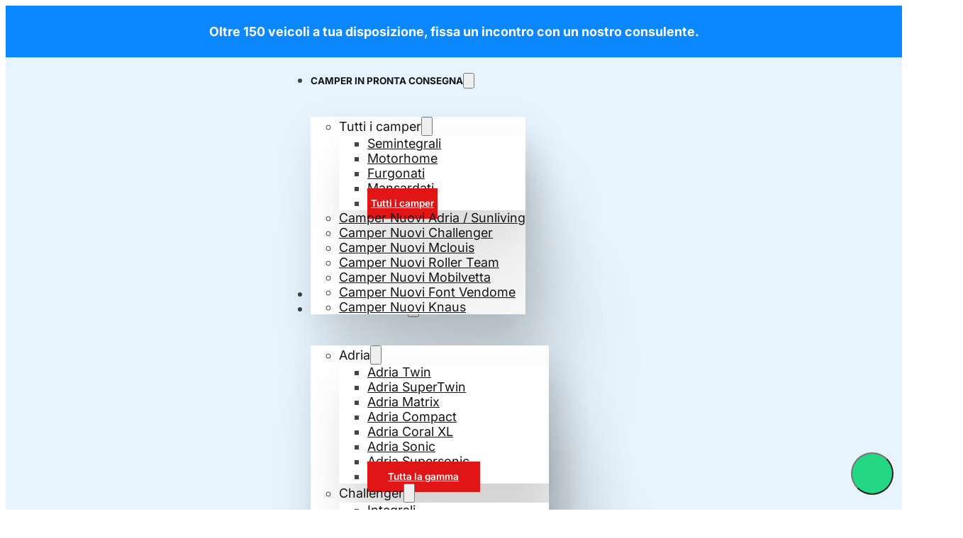

--- FILE ---
content_type: text/html; charset=UTF-8
request_url: https://3csrl.com/camper-usati
body_size: 46298
content:
<!DOCTYPE html>
<html lang="it-IT">
<head>
<meta charset="UTF-8">
<meta name="viewport" content="width=device-width, initial-scale=1">
<meta name='robots' content='index, follow, max-image-preview:large, max-snippet:-1, max-video-preview:-1' />

	<!-- This site is optimized with the Yoast SEO Premium plugin v26.6 (Yoast SEO v26.6) - https://yoast.com/wordpress/plugins/seo/ -->
	<title>Camper Usati in Offerta: scopri tutte le promozioni limitate</title>
	<meta name="description" content="Annunci camper usati delle migliori marche. Se stai cercando il tuo camper usato lo troverai tra i tanti presenti in questa pagina dedicata all&#039;usato." />
	<link rel="canonical" href="https://3csrl.com/camper-usati/" />
	<meta property="og:locale" content="it_IT" />
	<meta property="og:type" content="article" />
	<meta property="og:title" content="Camper Usati" />
	<meta property="og:description" content="Annunci camper usati delle migliori marche. Se stai cercando il tuo camper usato lo troverai tra i tanti presenti in questa pagina dedicata all&#039;usato." />
	<meta property="og:url" content="https://3csrl.com/camper-usati/" />
	<meta property="og:site_name" content="3C - Gli Specialisti dei Camper in Italia" />
	<meta property="article:publisher" content="https://www.facebook.com/3csrlcamper" />
	<meta property="article:modified_time" content="2025-12-30T07:43:54+00:00" />
	<meta name="twitter:card" content="summary_large_image" />
	<meta name="twitter:label1" content="Tempo di lettura stimato" />
	<meta name="twitter:data1" content="13 minuti" />
	<script type="application/ld+json" class="yoast-schema-graph">{"@context":"https://schema.org","@graph":[{"@type":"WebPage","@id":"https://3csrl.com/camper-usati/","url":"https://3csrl.com/camper-usati/","name":"Camper Usati in Offerta: scopri tutte le promozioni limitate","isPartOf":{"@id":"https://3csrl.com/#website"},"datePublished":"2024-03-18T08:14:21+00:00","dateModified":"2025-12-30T07:43:54+00:00","description":"Annunci camper usati delle migliori marche. Se stai cercando il tuo camper usato lo troverai tra i tanti presenti in questa pagina dedicata all'usato.","breadcrumb":{"@id":"https://3csrl.com/camper-usati/#breadcrumb"},"inLanguage":"it-IT","potentialAction":[{"@type":"ReadAction","target":["https://3csrl.com/camper-usati/"]}]},{"@type":"BreadcrumbList","@id":"https://3csrl.com/camper-usati/#breadcrumb","itemListElement":[{"@type":"ListItem","position":1,"name":"Home","item":"https://3csrl.com/"},{"@type":"ListItem","position":2,"name":"Camper Usati"}]},{"@type":"WebSite","@id":"https://3csrl.com/#website","url":"https://3csrl.com/","name":"3C - Gli Specialisti dei Camper in Italia","description":"da 50 anni concessionaria camper e caravan","publisher":{"@id":"https://3csrl.com/#organization"},"alternateName":"Gli Specialisti dei Camper in Italia","potentialAction":[{"@type":"SearchAction","target":{"@type":"EntryPoint","urlTemplate":"https://3csrl.com/?s={search_term_string}"},"query-input":{"@type":"PropertyValueSpecification","valueRequired":true,"valueName":"search_term_string"}}],"inLanguage":"it-IT"},{"@type":"Organization","@id":"https://3csrl.com/#organization","name":"3C - Gli Specialisti dei Camper in Italia","alternateName":"3C camper","url":"https://3csrl.com/","logo":{"@type":"ImageObject","inLanguage":"it-IT","@id":"https://3csrl.com/#/schema/logo/image/","url":"https://3csrl.com/wp-content/uploads/2025/02/logo-3C-camper-usati-reggio-emilia-blu-1.png","contentUrl":"https://3csrl.com/wp-content/uploads/2025/02/logo-3C-camper-usati-reggio-emilia-blu-1.png","width":1280,"height":496,"caption":"3C - Gli Specialisti dei Camper in Italia"},"image":{"@id":"https://3csrl.com/#/schema/logo/image/"},"sameAs":["https://www.facebook.com/3csrlcamper"],"description":"3C è leader in Italia nella vendita di camper nuovi e camper usati. Potrai trovare diverse offerte di camper mansardati, profilati, motorhome e furgonati. Scopri le novità del mondo camper sul nostro portale.","email":"info@3csrl.eu","telephone":"05221440033","vatID":"00634740351","taxID":"00634740351"}]}</script>
	<!-- / Yoast SEO Premium plugin. -->


<script type='application/javascript' id='pys-version-script'>console.log('PixelYourSite PRO version 12.3.4.1');</script>
<link rel="alternate" type="application/rss+xml" title="3C - Gli Specialisti dei Camper in Italia &raquo; Feed" href="https://3csrl.com/feed/" />
<link rel="alternate" type="application/rss+xml" title="3C - Gli Specialisti dei Camper in Italia &raquo; Feed dei commenti" href="https://3csrl.com/comments/feed/" />
<link rel="alternate" title="oEmbed (JSON)" type="application/json+oembed" href="https://3csrl.com/wp-json/oembed/1.0/embed?url=https%3A%2F%2F3csrl.com%2Fcamper-usati%2F" />
<link rel="alternate" title="oEmbed (XML)" type="text/xml+oembed" href="https://3csrl.com/wp-json/oembed/1.0/embed?url=https%3A%2F%2F3csrl.com%2Fcamper-usati%2F&#038;format=xml" />
<style id='wp-img-auto-sizes-contain-inline-css'>
img:is([sizes=auto i],[sizes^="auto," i]){contain-intrinsic-size:3000px 1500px}
/*# sourceURL=wp-img-auto-sizes-contain-inline-css */
</style>
<link rel='stylesheet' id='bricks-advanced-themer-css' href='https://3csrl.com/wp-content/plugins/bricks-advanced-themer/assets/css/bricks-advanced-themer.css?ver=1765352340' media='all' />
<style id='bricks-advanced-themer-inline-css'>
:root,.brxc-light-colors, html[data-theme="dark"] .brxc-reversed-colors, html[data-theme="light"] .brxc-initial-colors{}html[data-theme="dark"],.brxc-dark-colors, html[data-theme="light"] .brxc-reversed-colors, html[data-theme="dark"] .brxc-initial-colors{}
/*# sourceURL=bricks-advanced-themer-inline-css */
</style>
<style id='wp-emoji-styles-inline-css'>

	img.wp-smiley, img.emoji {
		display: inline !important;
		border: none !important;
		box-shadow: none !important;
		height: 1em !important;
		width: 1em !important;
		margin: 0 0.07em !important;
		vertical-align: -0.1em !important;
		background: none !important;
		padding: 0 !important;
	}
/*# sourceURL=wp-emoji-styles-inline-css */
</style>
<style id='classic-theme-styles-inline-css'>
/*! This file is auto-generated */
.wp-block-button__link{color:#fff;background-color:#32373c;border-radius:9999px;box-shadow:none;text-decoration:none;padding:calc(.667em + 2px) calc(1.333em + 2px);font-size:1.125em}.wp-block-file__button{background:#32373c;color:#fff;text-decoration:none}
/*# sourceURL=/wp-includes/css/classic-themes.min.css */
</style>
<link rel='stylesheet' id='automaticcss-core-css' href='https://3csrl.com/wp-content/uploads/automatic-css/automatic.css?ver=1763542218' media='all' />
<style id='woocommerce-inline-inline-css'>
.woocommerce form .form-row .required { visibility: visible; }
/*# sourceURL=woocommerce-inline-inline-css */
</style>
<style id='wpgb-head-inline-css'>
.wp-grid-builder:not(.wpgb-template),.wpgb-facet{opacity:0.01}.wpgb-facet fieldset{margin:0;padding:0;border:none;outline:none;box-shadow:none}.wpgb-facet fieldset:last-child{margin-bottom:40px;}.wpgb-facet fieldset legend.wpgb-sr-only{height:1px;width:1px}
/*# sourceURL=wpgb-head-inline-css */
</style>
<link rel='stylesheet' id='cmplz-general-css' href='https://3csrl.com/wp-content/plugins/complianz-gdpr-premium/assets/css/cookieblocker.min.css?ver=1762246099' media='all' />
<link rel='stylesheet' id='bricks-frontend-css' href='https://3csrl.com/wp-content/themes/bricks/assets/css/frontend-layer.min.css?ver=1763542369' media='all' />
<style id='bricks-frontend-inline-css'>
 .x-hamburger{font:inherit;display:inline-flex;overflow:visible;margin:0;padding:15px;cursor:pointer;transition-timing-function:linear;transition-duration:.3s;transition-property:opacity,filter;text-transform:none;color:inherit;border:0;background-color:transparent}.x-hamburger.is-active:hover,.x-hamburger:hover{opacity:.7}.x-hamburger.is-active .x-hamburger-inner,.x-hamburger.is-active .x-hamburger-inner:after,.x-hamburger.is-active .x-hamburger-inner:before{background-color:var(--x-burger-line-color)}.x-hamburger-box{position:relative;display:inline-block;width:40px;height:24px}.x-hamburger-inner{top:50%;display:block;margin-top:-2px}.x-hamburger-inner,.x-hamburger-inner:after,.x-hamburger-inner:before{position:absolute;width:40px;height:4px;transition-timing-function:ease;transition-duration:.3s;transition-property:transform;border-radius:var(--x-burger-line-radius);background-color:var(--x-burger-line-color)}.x-hamburger-inner:after,.x-hamburger-inner:before{display:block;content:""}.x-hamburger-inner:before{top:-10px}.x-hamburger-inner:after{bottom:-10px}.x-hamburger--3dx .x-hamburger-box{perspective:80px}.x-hamburger--3dx .x-hamburger-inner{transition:transform .4s cubic-bezier(.645,.045,.355,1),background-color 0s cubic-bezier(.645,.045,.355,1) .1s}.x-hamburger--3dx .x-hamburger-inner:after,.x-hamburger--3dx .x-hamburger-inner:before{transition:transform 0s cubic-bezier(.645,.045,.355,1) .1s}.x-hamburger--3dx.is-active .x-hamburger-inner{transform:rotateY(180deg);background-color:transparent!important}.x-hamburger--3dx.is-active .x-hamburger-inner:before{transform:translate3d(0,10px,0) rotate(45deg)}.x-hamburger--3dx.is-active .x-hamburger-inner:after{transform:translate3d(0,-10px,0) rotate(-45deg)}.x-hamburger--3dx-r .x-hamburger-box{perspective:80px}.x-hamburger--3dx-r .x-hamburger-inner{transition:transform .4s cubic-bezier(.645,.045,.355,1),background-color 0s cubic-bezier(.645,.045,.355,1) .1s}.x-hamburger--3dx-r .x-hamburger-inner:after,.x-hamburger--3dx-r .x-hamburger-inner:before{transition:transform 0s cubic-bezier(.645,.045,.355,1) .1s}.x-hamburger--3dx-r.is-active .x-hamburger-inner{transform:rotateY(-180deg);background-color:transparent!important}.x-hamburger--3dx-r.is-active .x-hamburger-inner:before{transform:translate3d(0,10px,0) rotate(45deg)}.x-hamburger--3dx-r.is-active .x-hamburger-inner:after{transform:translate3d(0,-10px,0) rotate(-45deg)}.x-hamburger--3dy .x-hamburger-box{perspective:80px}.x-hamburger--3dy .x-hamburger-inner{transition:transform .4s cubic-bezier(.645,.045,.355,1),background-color 0s cubic-bezier(.645,.045,.355,1) .1s}.x-hamburger--3dy .x-hamburger-inner:after,.x-hamburger--3dy .x-hamburger-inner:before{transition:transform 0s cubic-bezier(.645,.045,.355,1) .1s}.x-hamburger--3dy.is-active .x-hamburger-inner{transform:rotateX(-180deg);background-color:transparent!important}.x-hamburger--3dy.is-active .x-hamburger-inner:before{transform:translate3d(0,10px,0) rotate(45deg)}.x-hamburger--3dy.is-active .x-hamburger-inner:after{transform:translate3d(0,-10px,0) rotate(-45deg)}.x-hamburger--3dy-r .x-hamburger-box{perspective:80px}.x-hamburger--3dy-r .x-hamburger-inner{transition:transform .4s cubic-bezier(.645,.045,.355,1),background-color 0s cubic-bezier(.645,.045,.355,1) .1s}.x-hamburger--3dy-r .x-hamburger-inner:after,.x-hamburger--3dy-r .x-hamburger-inner:before{transition:transform 0s cubic-bezier(.645,.045,.355,1) .1s}.x-hamburger--3dy-r.is-active .x-hamburger-inner{transform:rotateX(180deg);background-color:transparent!important}.x-hamburger--3dy-r.is-active .x-hamburger-inner:before{transform:translate3d(0,10px,0) rotate(45deg)}.x-hamburger--3dy-r.is-active .x-hamburger-inner:after{transform:translate3d(0,-10px,0) rotate(-45deg)}.x-hamburger--3dxy .x-hamburger-box{perspective:80px}.x-hamburger--3dxy .x-hamburger-inner{transition:transform .4s cubic-bezier(.645,.045,.355,1),background-color 0s cubic-bezier(.645,.045,.355,1) .1s}.x-hamburger--3dxy .x-hamburger-inner:after,.x-hamburger--3dxy .x-hamburger-inner:before{transition:transform 0s cubic-bezier(.645,.045,.355,1) .1s}.x-hamburger--3dxy.is-active .x-hamburger-inner{transform:rotateX(180deg) rotateY(180deg);background-color:transparent!important}.x-hamburger--3dxy.is-active .x-hamburger-inner:before{transform:translate3d(0,10px,0) rotate(45deg)}.x-hamburger--3dxy.is-active .x-hamburger-inner:after{transform:translate3d(0,-10px,0) rotate(-45deg)}.x-hamburger--3dxy-r .x-hamburger-box{perspective:80px}.x-hamburger--3dxy-r .x-hamburger-inner{transition:transform .4s cubic-bezier(.645,.045,.355,1),background-color 0s cubic-bezier(.645,.045,.355,1) .1s}.x-hamburger--3dxy-r .x-hamburger-inner:after,.x-hamburger--3dxy-r .x-hamburger-inner:before{transition:transform 0s cubic-bezier(.645,.045,.355,1) .1s}.x-hamburger--3dxy-r.is-active .x-hamburger-inner{transform:rotateX(180deg) rotateY(180deg) rotate(-180deg);background-color:transparent!important}.x-hamburger--3dxy-r.is-active .x-hamburger-inner:before{transform:translate3d(0,10px,0) rotate(45deg)}.x-hamburger--3dxy-r.is-active .x-hamburger-inner:after{transform:translate3d(0,-10px,0) rotate(-45deg)}.x-hamburger--arrow.is-active .x-hamburger-inner:before{transform:translate3d(-8px,0,0) rotate(-45deg) scaleX(.7)}.x-hamburger--arrow.is-active .x-hamburger-inner:after{transform:translate3d(-8px,0,0) rotate(45deg) scaleX(.7)}.x-hamburger--arrow-r.is-active .x-hamburger-inner:before{transform:translate3d(8px,0,0) rotate(45deg) scaleX(.7)}.x-hamburger--arrow-r.is-active .x-hamburger-inner:after{transform:translate3d(8px,0,0) rotate(-45deg) scaleX(.7)}.x-hamburger--arrowalt .x-hamburger-inner:before{transition:top .1s ease .1s,transform .1s cubic-bezier(.165,.84,.44,1)}.x-hamburger--arrowalt .x-hamburger-inner:after{transition:bottom .1s ease .1s,transform .1s cubic-bezier(.165,.84,.44,1)}.x-hamburger--arrowalt.is-active .x-hamburger-inner:before{top:0;transition:top .1s ease,transform .1s cubic-bezier(.895,.03,.685,.22) .1s;transform:translate3d(-8px,-10px,0) rotate(-45deg) scaleX(.7)}.x-hamburger--arrowalt.is-active .x-hamburger-inner:after{bottom:0;transition:bottom .1s ease,transform .1s cubic-bezier(.895,.03,.685,.22) .1s;transform:translate3d(-8px,10px,0) rotate(45deg) scaleX(.7)}.x-hamburger--arrowalt-r .x-hamburger-inner:before{transition:top .1s ease .1s,transform .1s cubic-bezier(.165,.84,.44,1)}.x-hamburger--arrowalt-r .x-hamburger-inner:after{transition:bottom .1s ease .1s,transform .1s cubic-bezier(.165,.84,.44,1)}.x-hamburger--arrowalt-r.is-active .x-hamburger-inner:before{top:0;transition:top .1s ease,transform .1s cubic-bezier(.895,.03,.685,.22) .1s;transform:translate3d(8px,-10px,0) rotate(45deg) scaleX(.7)}.x-hamburger--arrowalt-r.is-active .x-hamburger-inner:after{bottom:0;transition:bottom .1s ease,transform .1s cubic-bezier(.895,.03,.685,.22) .1s;transform:translate3d(8px,10px,0) rotate(-45deg) scaleX(.7)}.x-hamburger--arrowturn.is-active .x-hamburger-inner{transform:rotate(-180deg)}.x-hamburger--arrowturn.is-active .x-hamburger-inner:before{transform:translate3d(8px,0,0) rotate(45deg) scaleX(.7)}.x-hamburger--arrowturn.is-active .x-hamburger-inner:after{transform:translate3d(8px,0,0) rotate(-45deg) scaleX(.7)}.x-hamburger--arrowturn-r.is-active .x-hamburger-inner{transform:rotate(-180deg)}.x-hamburger--arrowturn-r.is-active .x-hamburger-inner:before{transform:translate3d(-8px,0,0) rotate(-45deg) scaleX(.7)}.x-hamburger--arrowturn-r.is-active .x-hamburger-inner:after{transform:translate3d(-8px,0,0) rotate(45deg) scaleX(.7)}.x-hamburger--boring .x-hamburger-inner,.x-hamburger--boring .x-hamburger-inner:after,.x-hamburger--boring .x-hamburger-inner:before{transition-property:none}.x-hamburger--boring.is-active .x-hamburger-inner{transform:rotate(45deg)}.x-hamburger--boring.is-active .x-hamburger-inner:before{top:0;opacity:0}.x-hamburger--boring.is-active .x-hamburger-inner:after{bottom:0;transform:rotate(-90deg)}.x-hamburger--collapse .x-hamburger-inner{top:auto;bottom:0;transition-delay:.13s;transition-timing-function:cubic-bezier(.55,.055,.675,.19);transition-duration:.13s}.x-hamburger--collapse .x-hamburger-inner:after{top:-20px;transition:top .2s cubic-bezier(.33333,.66667,.66667,1) .2s,opacity .1s linear}.x-hamburger--collapse .x-hamburger-inner:before{transition:top .12s cubic-bezier(.33333,.66667,.66667,1) .2s,transform .13s cubic-bezier(.55,.055,.675,.19)}.x-hamburger--collapse.is-active .x-hamburger-inner{transition-delay:.22s;transition-timing-function:cubic-bezier(.215,.61,.355,1);transform:translate3d(0,-10px,0) rotate(-45deg)}.x-hamburger--collapse.is-active .x-hamburger-inner:after{top:0;transition:top .2s cubic-bezier(.33333,0,.66667,.33333),opacity .1s linear .22s;opacity:0}.x-hamburger--collapse.is-active .x-hamburger-inner:before{top:0;transition:top .1s cubic-bezier(.33333,0,.66667,.33333) .16s,transform .13s cubic-bezier(.215,.61,.355,1) .25s;transform:rotate(-90deg)}.x-hamburger--collapse-r .x-hamburger-inner{top:auto;bottom:0;transition-delay:.13s;transition-timing-function:cubic-bezier(.55,.055,.675,.19);transition-duration:.13s}.x-hamburger--collapse-r .x-hamburger-inner:after{top:-20px;transition:top .2s cubic-bezier(.33333,.66667,.66667,1) .2s,opacity .1s linear}.x-hamburger--collapse-r .x-hamburger-inner:before{transition:top .12s cubic-bezier(.33333,.66667,.66667,1) .2s,transform .13s cubic-bezier(.55,.055,.675,.19)}.x-hamburger--collapse-r.is-active .x-hamburger-inner{transition-delay:.22s;transition-timing-function:cubic-bezier(.215,.61,.355,1);transform:translate3d(0,-10px,0) rotate(45deg)}.x-hamburger--collapse-r.is-active .x-hamburger-inner:after{top:0;transition:top .2s cubic-bezier(.33333,0,.66667,.33333),opacity .1s linear .22s;opacity:0}.x-hamburger--collapse-r.is-active .x-hamburger-inner:before{top:0;transition:top .1s cubic-bezier(.33333,0,.66667,.33333) .16s,transform .13s cubic-bezier(.215,.61,.355,1) .25s;transform:rotate(90deg)}.x-hamburger--elastic .x-hamburger-inner{top:2px;transition-timing-function:cubic-bezier(.68,-.55,.265,1.55);transition-duration:.275s}.x-hamburger--elastic .x-hamburger-inner:before{top:10px;transition:opacity .125s ease .275s}.x-hamburger--elastic .x-hamburger-inner:after{top:20px;transition:transform .275s cubic-bezier(.68,-.55,.265,1.55)}.x-hamburger--elastic.is-active .x-hamburger-inner{transition-delay:75ms;transform:translate3d(0,10px,0) rotate(135deg)}.x-hamburger--elastic.is-active .x-hamburger-inner:before{transition-delay:0s;opacity:0}.x-hamburger--elastic.is-active .x-hamburger-inner:after{transition-delay:75ms;transform:translate3d(0,-20px,0) rotate(-270deg)}.x-hamburger--elastic-r .x-hamburger-inner{top:2px;transition-timing-function:cubic-bezier(.68,-.55,.265,1.55);transition-duration:.275s}.x-hamburger--elastic-r .x-hamburger-inner:before{top:10px;transition:opacity .125s ease .275s}.x-hamburger--elastic-r .x-hamburger-inner:after{top:20px;transition:transform .275s cubic-bezier(.68,-.55,.265,1.55)}.x-hamburger--elastic-r.is-active .x-hamburger-inner{transition-delay:75ms;transform:translate3d(0,10px,0) rotate(-135deg)}.x-hamburger--elastic-r.is-active .x-hamburger-inner:before{transition-delay:0s;opacity:0}.x-hamburger--elastic-r.is-active .x-hamburger-inner:after{transition-delay:75ms;transform:translate3d(0,-20px,0) rotate(270deg)}.x-hamburger--emphatic{overflow:hidden}.x-hamburger--emphatic .x-hamburger-inner{transition:background-color .125s ease-in .175s}.x-hamburger--emphatic .x-hamburger-inner:before{left:0;transition:transform .125s cubic-bezier(.6,.04,.98,.335),top .05s linear .125s,left .125s ease-in .175s}.x-hamburger--emphatic .x-hamburger-inner:after{top:10px;right:0;transition:transform .125s cubic-bezier(.6,.04,.98,.335),top .05s linear .125s,right .125s ease-in .175s}.x-hamburger--emphatic.is-active .x-hamburger-inner{transition-delay:0s;transition-timing-function:ease-out;background-color:transparent!important}.x-hamburger--emphatic.is-active .x-hamburger-inner:before{top:-80px;left:-80px;transition:left .125s ease-out,top .05s linear .125s,transform .125s cubic-bezier(.075,.82,.165,1) .175s;transform:translate3d(80px,80px,0) rotate(45deg)}.x-hamburger--emphatic.is-active .x-hamburger-inner:after{top:-80px;right:-80px;transition:right .125s ease-out,top .05s linear .125s,transform .125s cubic-bezier(.075,.82,.165,1) .175s;transform:translate3d(-80px,80px,0) rotate(-45deg)}.x-hamburger--emphatic-r{overflow:hidden}.x-hamburger--emphatic-r .x-hamburger-inner{transition:background-color .125s ease-in .175s}.x-hamburger--emphatic-r .x-hamburger-inner:before{left:0;transition:transform .125s cubic-bezier(.6,.04,.98,.335),top .05s linear .125s,left .125s ease-in .175s}.x-hamburger--emphatic-r .x-hamburger-inner:after{top:10px;right:0;transition:transform .125s cubic-bezier(.6,.04,.98,.335),top .05s linear .125s,right .125s ease-in .175s}.x-hamburger--emphatic-r.is-active .x-hamburger-inner{transition-delay:0s;transition-timing-function:ease-out;background-color:transparent!important}.x-hamburger--emphatic-r.is-active .x-hamburger-inner:before{top:80px;left:-80px;transition:left .125s ease-out,top .05s linear .125s,transform .125s cubic-bezier(.075,.82,.165,1) .175s;transform:translate3d(80px,-80px,0) rotate(-45deg)}.x-hamburger--emphatic-r.is-active .x-hamburger-inner:after{top:80px;right:-80px;transition:right .125s ease-out,top .05s linear .125s,transform .125s cubic-bezier(.075,.82,.165,1) .175s;transform:translate3d(-80px,-80px,0) rotate(45deg)}.x-hamburger--minus .x-hamburger-inner:after,.x-hamburger--minus .x-hamburger-inner:before{transition:bottom .08s ease-out 0s,top .08s ease-out 0s,opacity 0s linear}.x-hamburger--minus.is-active .x-hamburger-inner:after,.x-hamburger--minus.is-active .x-hamburger-inner:before{transition:bottom .08s ease-out,top .08s ease-out,opacity 0s linear .08s;opacity:0}.x-hamburger--minus.is-active .x-hamburger-inner:before{top:0}.x-hamburger--minus.is-active .x-hamburger-inner:after{bottom:0}.x-hamburger--slider .x-hamburger-inner{top:2px}.x-hamburger--slider .x-hamburger-inner:before{top:10px;transition-timing-function:ease;transition-duration:.4s;transition-property:transform,opacity}.x-hamburger--slider .x-hamburger-inner:after{top:20px}.x-hamburger--slider.is-active .x-hamburger-inner{transform:translate3d(0,10px,0) rotate(45deg)}.x-hamburger--slider.is-active .x-hamburger-inner:before{transform:rotate(-45deg) translate3d(-5.71429px,-6px,0);opacity:0}.x-hamburger--slider.is-active .x-hamburger-inner:after{transform:translate3d(0,-20px,0) rotate(-90deg)}.x-hamburger--slider-r .x-hamburger-inner{top:2px}.x-hamburger--slider-r .x-hamburger-inner:before{top:10px;transition-timing-function:ease;transition-duration:.4s;transition-property:transform,opacity}.x-hamburger--slider-r .x-hamburger-inner:after{top:20px}.x-hamburger--slider-r.is-active .x-hamburger-inner{transform:translate3d(0,10px,0) rotate(-45deg)}.x-hamburger--slider-r.is-active .x-hamburger-inner:before{transform:rotate(45deg) translate3d(5.71429px,-6px,0);opacity:0}.x-hamburger--slider-r.is-active .x-hamburger-inner:after{transform:translate3d(0,-20px,0) rotate(90deg)}.x-hamburger--spin .x-hamburger-inner{transition-timing-function:cubic-bezier(.55,.055,.675,.19);transition-duration:.22s}.x-hamburger--spin .x-hamburger-inner:before{transition:top .1s ease-in .25s,opacity .1s ease-in}.x-hamburger--spin .x-hamburger-inner:after{transition:bottom .1s ease-in .25s,transform .22s cubic-bezier(.55,.055,.675,.19)}.x-hamburger--spin.is-active .x-hamburger-inner{transition-delay:.12s;transition-timing-function:cubic-bezier(.215,.61,.355,1);transform:rotate(225deg)}.x-hamburger--spin.is-active .x-hamburger-inner:before{top:0;transition:top .1s ease-out,opacity .1s ease-out .12s;opacity:0}.x-hamburger--spin.is-active .x-hamburger-inner:after{bottom:0;transition:bottom .1s ease-out,transform .22s cubic-bezier(.215,.61,.355,1) .12s;transform:rotate(-90deg)}.x-hamburger--spin-r .x-hamburger-inner{transition-timing-function:cubic-bezier(.55,.055,.675,.19);transition-duration:.22s}.x-hamburger--spin-r .x-hamburger-inner:before{transition:top .1s ease-in .25s,opacity .1s ease-in}.x-hamburger--spin-r .x-hamburger-inner:after{transition:bottom .1s ease-in .25s,transform .22s cubic-bezier(.55,.055,.675,.19)}.x-hamburger--spin-r.is-active .x-hamburger-inner{transition-delay:.12s;transition-timing-function:cubic-bezier(.215,.61,.355,1);transform:rotate(-225deg)}.x-hamburger--spin-r.is-active .x-hamburger-inner:before{top:0;transition:top .1s ease-out,opacity .1s ease-out .12s;opacity:0}.x-hamburger--spin-r.is-active .x-hamburger-inner:after{bottom:0;transition:bottom .1s ease-out,transform .22s cubic-bezier(.215,.61,.355,1) .12s;transform:rotate(90deg)}.x-hamburger--spring .x-hamburger-inner{top:2px;transition:background-color 0s linear .13s}.x-hamburger--spring .x-hamburger-inner:before{top:10px;transition:top .1s cubic-bezier(.33333,.66667,.66667,1) .2s,transform .13s cubic-bezier(.55,.055,.675,.19)}.x-hamburger--spring .x-hamburger-inner:after{top:20px;transition:top .2s cubic-bezier(.33333,.66667,.66667,1) .2s,transform .13s cubic-bezier(.55,.055,.675,.19)}.x-hamburger--spring.is-active .x-hamburger-inner{transition-delay:.22s;background-color:transparent!important}.x-hamburger--spring.is-active .x-hamburger-inner:before{top:0;transition:top .1s cubic-bezier(.33333,0,.66667,.33333) .4s,transform .13s cubic-bezier(.215,.61,.355,1) .22s;transform:translate3d(0,10px,0) rotate(45deg)}.x-hamburger--spring.is-active .x-hamburger-inner:after{top:0;transition:top .2s cubic-bezier(.33333,0,.66667,.33333),transform .13s cubic-bezier(.215,.61,.355,1) .22s;transform:translate3d(0,10px,0) rotate(-45deg)}.x-hamburger--spring-r .x-hamburger-inner{top:auto;bottom:0;transition-delay:0s;transition-timing-function:cubic-bezier(.55,.055,.675,.19);transition-duration:.13s}.x-hamburger--spring-r .x-hamburger-inner:after{top:-20px;transition:top .2s cubic-bezier(.33333,.66667,.66667,1) .2s,opacity 0s linear}.x-hamburger--spring-r .x-hamburger-inner:before{transition:top .1s cubic-bezier(.33333,.66667,.66667,1) .2s,transform .13s cubic-bezier(.55,.055,.675,.19)}.x-hamburger--spring-r.is-active .x-hamburger-inner{transition-delay:.22s;transition-timing-function:cubic-bezier(.215,.61,.355,1);transform:translate3d(0,-10px,0) rotate(-45deg)}.x-hamburger--spring-r.is-active .x-hamburger-inner:after{top:0;transition:top .2s cubic-bezier(.33333,0,.66667,.33333),opacity 0s linear .22s;opacity:0}.x-hamburger--spring-r.is-active .x-hamburger-inner:before{top:0;transition:top .1s cubic-bezier(.33333,0,.66667,.33333) .4s,transform .13s cubic-bezier(.215,.61,.355,1) .22s;transform:rotate(90deg)}.x-hamburger--stand .x-hamburger-inner{transition:transform 75ms cubic-bezier(.55,.055,.675,.19) .4s,background-color 0s linear 75ms}.x-hamburger--stand .x-hamburger-inner:before{transition:top 75ms ease-in 75ms,transform 75ms cubic-bezier(.55,.055,.675,.19) 0s}.x-hamburger--stand .x-hamburger-inner:after{transition:bottom 75ms ease-in 75ms,transform 75ms cubic-bezier(.55,.055,.675,.19) 0s}.x-hamburger--stand.is-active .x-hamburger-inner{transition:transform 75ms cubic-bezier(.215,.61,.355,1) 0s,background-color 0s linear .4s;transform:rotate(90deg);background-color:transparent!important}.x-hamburger--stand.is-active .x-hamburger-inner:before{top:0;transition:top 75ms ease-out .1s,transform 75ms cubic-bezier(.215,.61,.355,1) .4s;transform:rotate(-45deg)}.x-hamburger--stand.is-active .x-hamburger-inner:after{bottom:0;transition:bottom 75ms ease-out .1s,transform 75ms cubic-bezier(.215,.61,.355,1) .4s;transform:rotate(45deg)}.x-hamburger--stand-r .x-hamburger-inner{transition:transform 75ms cubic-bezier(.55,.055,.675,.19) .4s,background-color 0s linear 75ms}.x-hamburger--stand-r .x-hamburger-inner:before{transition:top 75ms ease-in 75ms,transform 75ms cubic-bezier(.55,.055,.675,.19) 0s}.x-hamburger--stand-r .x-hamburger-inner:after{transition:bottom 75ms ease-in 75ms,transform 75ms cubic-bezier(.55,.055,.675,.19) 0s}.x-hamburger--stand-r.is-active .x-hamburger-inner{transition:transform 75ms cubic-bezier(.215,.61,.355,1) 0s,background-color 0s linear .4s;transform:rotate(-90deg);background-color:transparent!important}.x-hamburger--stand-r.is-active .x-hamburger-inner:before{top:0;transition:top 75ms ease-out .1s,transform 75ms cubic-bezier(.215,.61,.355,1) .4s;transform:rotate(-45deg)}.x-hamburger--stand-r.is-active .x-hamburger-inner:after{bottom:0;transition:bottom 75ms ease-out .1s,transform 75ms cubic-bezier(.215,.61,.355,1) .4s;transform:rotate(45deg)}.x-hamburger--squeeze .x-hamburger-inner{transition-timing-function:cubic-bezier(.55,.055,.675,.19);transition-duration:75ms}.x-hamburger--squeeze .x-hamburger-inner:before{transition:top 75ms ease .12s,opacity 75ms ease}.x-hamburger--squeeze .x-hamburger-inner:after{transition:bottom 75ms ease .12s,transform 75ms cubic-bezier(.55,.055,.675,.19)}.x-hamburger--squeeze.is-active .x-hamburger-inner{transition-delay:.12s;transition-timing-function:cubic-bezier(.215,.61,.355,1);transform:rotate(45deg)}.x-hamburger--squeeze.is-active .x-hamburger-inner:before{top:0;transition:top 75ms ease,opacity 75ms ease .12s;opacity:0}.x-hamburger--squeeze.is-active .x-hamburger-inner:after{bottom:0;transition:bottom 75ms ease,transform 75ms cubic-bezier(.215,.61,.355,1) .12s;transform:rotate(-90deg)}.x-hamburger--vortex .x-hamburger-inner{transition-timing-function:cubic-bezier(.19,1,.22,1);transition-duration:.2s}.x-hamburger--vortex .x-hamburger-inner:after,.x-hamburger--vortex .x-hamburger-inner:before{transition-delay:.1s;transition-timing-function:linear;transition-duration:0s}.x-hamburger--vortex .x-hamburger-inner:before{transition-property:top,opacity}.x-hamburger--vortex .x-hamburger-inner:after{transition-property:bottom,transform}.x-hamburger--vortex.is-active .x-hamburger-inner{transition-timing-function:cubic-bezier(.19,1,.22,1);transform:rotate(765deg)}.x-hamburger--vortex.is-active .x-hamburger-inner:after,.x-hamburger--vortex.is-active .x-hamburger-inner:before{transition-delay:0s}.x-hamburger--vortex.is-active .x-hamburger-inner:before{top:0;opacity:0}.x-hamburger--vortex.is-active .x-hamburger-inner:after{bottom:0;transform:rotate(90deg)}.x-hamburger--vortex-r .x-hamburger-inner{transition-timing-function:cubic-bezier(.19,1,.22,1);transition-duration:.2s}.x-hamburger--vortex-r .x-hamburger-inner:after,.x-hamburger--vortex-r .x-hamburger-inner:before{transition-delay:.1s;transition-timing-function:linear;transition-duration:0s}.x-hamburger--vortex-r .x-hamburger-inner:before{transition-property:top,opacity}.x-hamburger--vortex-r .x-hamburger-inner:after{transition-property:bottom,transform}.x-hamburger--vortex-r.is-active .x-hamburger-inner{transition-timing-function:cubic-bezier(.19,1,.22,1);transform:rotate(-765deg)}.x-hamburger--vortex-r.is-active .x-hamburger-inner:after,.x-hamburger--vortex-r.is-active .x-hamburger-inner:before{transition-delay:0s}.x-hamburger--vortex-r.is-active .x-hamburger-inner:before{top:0;opacity:0}.x-hamburger--vortex-r.is-active .x-hamburger-inner:after{bottom:0;transform:rotate(-90deg)}:root { --x-burger-size: 0.8; --x-burger-line-height: 4px; --x-burger-line-color: currentColor;--x-burger-line-radius: 4px;--x-burger-line-color-active: var(--x-burger-line-color);}.brxe-xburgertrigger { background: none;color: inherit;display: inline-flex;outline: none; cursor: pointer; padding: 10px;line-height: 1;-webkit-tap-highlight-color: transparent;align-items: center;}.brxe-xburgertrigger[class*=brxe-] { width: auto;}.x-hamburger-box {display:flex; background: none;pointer-events: none;transform: scale(var(--x-burger-size));-webkit-transform: scale(var(--x-burger-size));color: var(--x-burger-line-color);}.x-hamburger-box.is-active .x-hamburger-inner {background-color: var(--x-burger-line-color-active);}.brxe-xburgertrigger .x-hamburger-inner:before,.brxe-xburgertrigger .x-hamburger-inner:after {height: inherit;background-color: inherit;}.x-hamburger-inner {height: var(--x-burger-line-height);}
.brxe-xheaderrow { display: flex; transition-property: height,opacity,transform,background,color; transition-duration: var(--x-header-transition); width: 100%;}#bricks-blank-canvas .actions { z-index: 100;}.x-header_wrap.brx-draggable.is-empty { min-height: 40px;}.brxe-xheaderrow[data-x-overlay=show] { display: none;}
:root { --x-offcanvas-duration: 300ms;}.x-offcanvas_inner { background: #fff; -webkit-box-orient: vertical; -webkit-box-direction: normal; -ms-flex-direction: column; flex-direction: column; position: fixed; height: 100vh; max-width: 100%; width: 300px; overflow-x: hidden; top: 0; left: 0; padding: 30px; z-index: 1000; pointer-events: auto; display: none;}.x-offcanvas_ready { -webkit-transition: -webkit-transform var(--x-offcanvas-duration) cubic-bezier(0.77,0,0.175,1),box-shadow var(--x-offcanvas-duration) cubic-bezier(0.77,0,0.175,1); transition: transform var(--x-offcanvas-duration) cubic-bezier(0.77,0,0.175,1),box-shadow var(--x-offcanvas-duration) cubic-bezier(0.77,0,0.175,1),opacity var(--x-offcanvas-duration) cubic-bezier(0.77,0,0.175,1); -o-transition: -o-transform var(--x-offcanvas-duration) cubic-bezier(0.77,0,0.175,1),box-shadow var(--x-offcanvas-duration) cubic-bezier(0.77,0,0.175,1); display: -webkit-box; display: -ms-flexbox; display: flex;}.x-offcanvas_backdrop { background: rgba(0,0,0,.5); position: fixed; top: 0; left: 0; right: 0; bottom: 0; opacity: 0; visibility: hidden; -webkit-transition: all var(--x-offcanvas-duration) cubic-bezier(0.77,0,0.175,1); -o-transition: all var(--x-offcanvas-duration) cubic-bezier(0.77,0,0.175,1); transition: all var(--x-offcanvas-duration) cubic-bezier(0.77,0,0.175,1); pointer-events: auto; z-index: 1000; display: none;}.x-offcanvas_ready + .x-offcanvas_backdrop { display: block;}.x-offcanvas_inner { z-index: 1001;}.x-offcanvas_inner[aria-hidden="false"] + .x-offcanvas_backdrop { opacity: 1; visibility: visible;}.x-offcanvas_inner.x-offcanvas_left { left: 0; right: auto; height: 100vh!important;}.x-offcanvas_inner.x-offcanvas_left[aria-hidden="true"] { transform: translateX(-100%); -webkit-transform: translateX(-100%);}.x-offcanvas_inner.x-offcanvas_right { right: 0; left: auto; height: 100vh!important;}.x-offcanvas_inner.x-offcanvas_right[aria-hidden="true"] { transform: translateX(100%); -webkit-transform: translateX(100%);}.x-offcanvas_inner.x-offcanvas_top { top: 0; bottom: auto; right: 0; left: 0; width: 100%!important;}.x-offcanvas_inner.x-offcanvas_top[aria-hidden="true"] { transform: translateY(-100%); -webkit-transform: translateY(-100%);}.x-offcanvas_inner.x-offcanvas_bottom { top: auto; bottom: 0; right: 0; left: 0; width: 100%!important;}.x-offcanvas_inner.x-offcanvas_bottom[aria-hidden="true"] { transform: translateY(100%); -webkit-transform: translateY(100%);}body.admin-bar .x-offcanvas_backdrop { margin-top: var(--wp-admin--admin-bar--height);}body.bricks-is-frontend .x-offcanvas_inner:focus { outline: none;}.admin-bar .x-offcanvas_inner { margin-top: var(--wp-admin--admin-bar--height);}.x-offcanvas_inner > div { max-width: 100%;}html[class*="x-offcanvas_prevent-scroll"],html[class*="x-offcanvas_prevent-scroll"] > body { overflow: hidden;}.x-offcanvas_inner[aria-hidden="true"][data-type="fade"] { opacity: 0; visibility: hidden; transform: none!important; transition: all var(--x-offcanvas-duration) cubic-bezier(0.77,0,0.175,1)}.x-offcanvas_inner[aria-hidden="false"][data-type="fade"] { opacity: 1; visibility: visible; transform: none!important;}@media (prefers-reduced-motion: reduce) { .x-offcanvas[data-x-offcanvas*=notransition] .x-offcanvas_backdrop, .x-offcanvas[data-x-offcanvas*=notransition] .x-offcanvas_inner { transition: none; } .x-offcanvas[data-x-offcanvas*=fade] .x-offcanvas_inner[aria-hidden="true"] { opacity: 0; visibility: hidden; transform: none!important; } .x-offcanvas[data-x-offcanvas*=fade].x-offcanvas_inner[aria-hidden="false"] { opacity: 1; visibility: visible; transform: none!important; }}@supports (padding-top: env(safe-area-inset-top)) { .x-offcanvas_inner.x-offcanvas_left { --safe-area-inset-bottom: env(safe-area-inset-bottom); height: calc(100% + var(--safe-area-inset-bottom))!important; } .x-offcanvas_inner.x-offcanvas_right { --safe-area-inset-bottom: env(safe-area-inset-bottom); height: calc(100% + var(--safe-area-inset-bottom))!important; } }.admin-bar .x-offcanvas_inner.x-offcanvas_left { left: 0; right: auto; height: auto!important; bottom: 0;}.admin-bar .x-offcanvas_inner.x-offcanvas_right { right: 0; left: auto; height: auto!important; bottom: 0;}component.x-offcanvas,.x-offcanvas[data-id] { transform: none!important;}component.x-offcanvas.is-empty { min-width: 0; min-height: 0;}component > .x-offcanvas_inner,.x-offcanvas[data-id] .x-offcanvas_inner { display: flex;}component > .x-offcanvas_backdrop,.x-offcanvas[data-id] .x-offcanvas_backdrop { display: block;}.brx-body.iframe .x-offcanvas_inner { transform: none;}.brx-body.iframe div[data-x-offcanvas]:not([data-id]) { display: none;}.brx-body.iframe .x-offcanvas > div:nth-child(3) { display: none;}.brx-body.iframe .x-offcanvas_backdrop { opacity: 1; visibility: visible;}

			#brx-header {
				--x-header-transition: 0;
				--x-header-fade-transition: 0;
			}

			#brx-header.x-header_sticky-active {
				z-index: 999;
			}
		
@font-face{font-family:"Inter";font-weight:200;font-display:swap;src:url(https://3csrl.com/wp-content/uploads/2025/06/inter-v19-latin-200.woff2) format("woff2");}@font-face{font-family:"Inter";font-weight:300;font-display:swap;src:url(https://3csrl.com/wp-content/uploads/2025/06/inter-v19-latin-300.woff2) format("woff2");}@font-face{font-family:"Inter";font-weight:400;font-display:swap;src:url(https://3csrl.com/wp-content/uploads/2025/06/inter-v19-latin-400.woff2) format("woff2");}@font-face{font-family:"Inter";font-weight:500;font-display:swap;src:url(https://3csrl.com/wp-content/uploads/2025/06/inter-v19-latin-500.woff2) format("woff2");}@font-face{font-family:"Inter";font-weight:600;font-display:swap;src:url(https://3csrl.com/wp-content/uploads/2025/06/inter-v19-latin-600.woff2) format("woff2");}@font-face{font-family:"Inter";font-weight:700;font-display:swap;src:url(https://3csrl.com/wp-content/uploads/2025/06/inter-v19-latin-700.woff2) format("woff2");}

/*# sourceURL=bricks-frontend-inline-css */
</style>
<link rel='stylesheet' id='bricks-child-css' href='https://3csrl.com/wp-content/themes/3Csrl/style.css?ver=1710405842' media='all' />
<link rel='stylesheet' id='bricks-woocommerce-css' href='https://3csrl.com/wp-content/themes/bricks/assets/css/integrations/woocommerce-layer.min.css?ver=1763542375' media='all' />
<link rel='stylesheet' id='bricks-font-awesome-6-brands-css' href='https://3csrl.com/wp-content/themes/bricks/assets/css/libs/font-awesome-6-brands-layer.min.css?ver=1763542369' media='all' />
<link rel='stylesheet' id='bricks-font-awesome-6-css' href='https://3csrl.com/wp-content/themes/bricks/assets/css/libs/font-awesome-6-layer.min.css?ver=1763542369' media='all' />
<link rel='stylesheet' id='bricks-ionicons-css' href='https://3csrl.com/wp-content/themes/bricks/assets/css/libs/ionicons-layer.min.css?ver=1763542369' media='all' />
<link rel='stylesheet' id='bricks-themify-icons-css' href='https://3csrl.com/wp-content/themes/bricks/assets/css/libs/themify-icons-layer.min.css?ver=1763542369' media='all' />
<link rel='stylesheet' id='x-sticky-header-css' href='https://3csrl.com/wp-content/plugins/bricksextras/components/assets/css/stickyheader.css?ver=1.0.0' media='all' />
<link rel='stylesheet' id='automaticcss-bricks-css' href='https://3csrl.com/wp-content/uploads/automatic-css/automatic-bricks.css?ver=1763542219' media='all' />
<link rel='stylesheet' id='color-scheme-switcher-frontend-css' href='https://3csrl.com/wp-content/plugins/automaticcss-plugin/classes/Features/Color_Scheme_Switcher/css/frontend.css?ver=1763542212' media='all' />
<link rel='stylesheet' id='automaticcss-frames-css' href='https://3csrl.com/wp-content/uploads/automatic-css/automatic-frames.css?ver=1763542220' media='all' />
<style id='bricks-frontend-inline-inline-css'>
html {scroll-behavior: smooth}:root {--min-viewport: 360;--max-viewport: 1600;--base-font: 10;--clamp-unit: 1vw;} html {font-size: var(--root-font-size)} body {font-family: "Inter"; font-size: var(--text-m); color: var(--neutral-trans-80)} h1, h2, h3, h4, h5, h6 {color: var(--neutral)} body.bricks-is-frontend :focus-visible {outline: var(--focus-width) solid var(--neutral)} @supports not selector(:focus-visible) { body.bricks-is-frontend :focus {outline: var(--focus-width) solid var(--neutral); }} .brxe-container {width: var(--content-width)} .woocommerce main.site-main {width: var(--content-width)} #brx-content.wordpress {width: var(--content-width)} .bricks-button {padding-top: var(--space-xs); padding-right: var(--space-m); padding-bottom: var(--space-xs); padding-left: var(--space-m); font-size: var(--text-s); font-weight: 600; transition: all .2s ease} :root .bricks-button[class*="primary"] {color: var(--white); border-radius: var(--radius-xs)} :root .bricks-button[class*="primary"]:not(.outline) {background-color: var(--primary)} :root .bricks-button[class*="secondary"] {border-radius: var(--radius-xs); color: var(--white)} :root .bricks-button[class*="light"]:not(.bricks-lightbox) {border-radius: var(--radius-xs); color: var(--neutral)} :root .bricks-button[class*="dark"] {border-radius: var(--radius-xs); color: var(--white)} :root .bricks-button[class*="secondary"]:not(.outline) {background-color: var(--secondary)} :root .bricks-button[class*="light"]:not(.outline):not(.bricks-lightbox) {background-color: var(--white)} :root .bricks-button[class*="dark"]:not(.outline) {background-color: var(--neutral)} :root .bricks-button[class*="primary"]:not(.outline):hover {background-color: var(--primary-hover)} :root .bricks-button[class*="light"]:not(.outline):not(.bricks-lightbox):hover {background-color: var(--white-trans-90)} :root .bricks-button[class*="dark"]:not(.outline):hover {background-color: var(--neutral-hover)} html {background-color: var(--white)} body {background: none} .brxe-section {padding-top: var(--space-m); padding-bottom: var(--space-m)}@media (max-width: 767px) { .bricks-button {padding-top: var(--space-s); padding-bottom: var(--space-s)}}@media (max-width: 478px) { .brxe-section {padding-right: var(--space-xs); padding-left: var(--space-xs)}}.header.brxe-section {padding-top: 3px; padding-bottom: 3px; background-color: #e8f4fd}.header__container.brxe-container {justify-content: space-between}@media (max-width: 1115px) {.header__container.brxe-container {justify-content: space-between}}@media (max-width: 767px) {.header__container.brxe-container {flex-wrap: nowrap; justify-content: space-evenly}}.mm.brxe-nav-nested .brx-nav-nested-items > li > a {font-size: var(--text-s); text-transform: uppercase; font-weight: 700}.mm.brxe-nav-nested .brx-nav-nested-items > li > .brxe-text-link:not(a) {font-size: var(--text-s); text-transform: uppercase; font-weight: 700}.mm.brxe-nav-nested .brx-nav-nested-items > li > .brxe-icon {font-size: var(--text-s); text-transform: uppercase; font-weight: 700}.mm.brxe-nav-nested .brx-nav-nested-items > li:has( > .brxe-svg) {font-size: var(--text-s); text-transform: uppercase; font-weight: 700}.mm.brxe-nav-nested .brx-nav-nested-items > li > .brx-submenu-toggle > * {font-size: var(--text-s); text-transform: uppercase; font-weight: 700}.mm-close-dropdown-btn.brxe-button {padding-left: 10px; background-color: var(--action); color: var(--white); font-size: 16px}@media (max-width: 767px) {.mm__dropdown--menu.brxe-dropdown {display: flex}}.pr-home-3c__heading.brxe-heading {font-size: var(--text-xl); margin-top: 0; max-width: var(--width-m)}@media (max-width: 1115px) {.pr-home-3c__heading.brxe-heading {text-align: center}}.pr-home-3c__description.brxe-text-basic {max-width: var(--width-m)}@media (max-width: 1115px) {.pr-home-3c__description.brxe-text-basic {text-align: center}}.pr-home-3c__img.brxe-image:not(.tag), .pr-home-3c__img.brxe-image img {object-fit: cover; aspect-ratio: 1/1}@media (max-width: 1115px) {.pr-home-3c__img.brxe-image {height: 320px}}@media (max-width: 767px) {.pr-home-3c__img.brxe-image {width: auto; height: auto}}.lista-cat-usato.brxe-section {background-color: var(--white)}.lista-cat-usato__container.brxe-container {row-gap: var(--space-xl); flex-direction: column; align-items: center}.lista-cat-usato__head-container.brxe-block {flex-direction: column; align-items: center; justify-content: flex-start; width: var(--width-xl); row-gap: var(--space-xs)}.lista-cat-usato__heading.brxe-heading {font-size: var(--text-xxl); text-align: center}.lista-cat-usato__description.brxe-text-basic {text-align: center; font-size: var(--text-l); font-weight: 500; width: var(--width-m)}.lista-cat-usato__grid.brxe-block {display: grid; align-items: initial; grid-gap: var(--space-xl) var(--space-m); grid-template-columns: var(--grid-3); padding-left: 0; margin-top: 0; margin-bottom: 0}@media (max-width: 1115px) {.lista-cat-usato__grid.brxe-block {grid-gap: var(--space-xl) var(--space-s); grid-template-columns: var(--grid-2)}}@media (max-width: 767px) {.lista-cat-usato__grid.brxe-block {grid-template-columns: var(--grid-1)}}.card-lista-cat-usato.brxe-block {row-gap: var(--space-m)}.card-lista-cat-usato__inner-container.brxe-block {position: relative; row-gap: var(--space-m); isolation: isolate; border-style: solid; border-radius: var(--radius-m); overflow: hidden; box-shadow: rgba(150, 170, 180, 0.5) 0px 7px 30px -10px}.card-lista-cat-usato__img-wrapper.brxe-block {position: relative; isolation: isolate; z-index: -1; overflow: hidden}.card-lista-cat-usato__img.brxe-image {z-index: -1; position: relative}.card-lista-cat-usato__img.brxe-image:not(.tag), .card-lista-cat-usato__img.brxe-image img {object-fit: cover; object-position: 50%; aspect-ratio: 16/9}:where(.card-lista-cat-usato__img.brxe-image > *:not(figcaption)) {position: relative}.card-lista-cat-usato__img.brxe-image::before {background-image: linear-gradient(transparent 50%, var(--black-trans-50) 100%); position: absolute; content: ""; top: 0; right: 0; bottom: 0; left: 0; pointer-events: none}.card-lista-cat-usato__sale.brxe-div {background-color: var(--primary); padding-top: .4rem; padding-right: .8rem; padding-bottom: .4rem; padding-left: .8rem; position: absolute; top: var(--space-s); left: var(--space-s); border-radius: var(--radius-s)}.card-lista-cat-usato__sale-text.brxe-text-basic {font-weight: 600; font-size: var(--text-s); color: var(--white)}.card-lista-cat-usato__info.brxe-block {flex-direction: column; row-gap: var(--space-xs); padding-right: var(--space-xs); padding-bottom: var(--space-xs); padding-left: var(--space-xs)}.card-lista-cat-usato__title.brxe-heading {font-size: var(--text-l)}.card-lista-cat-usato__tax.brxe-text-basic {color: var(--black)}.card-lista-cat-usato__promo_price.brxe-text-basic {padding-top: 2px; padding-right: var(--space-xs); padding-bottom: 2px; padding-left: var(--space-xs); margin-bottom: var(--space-xs); background-color: var(--primary-trans-30); font-weight: 700}.card-lista-cat-usato__price.brxe-text-basic {background-color: var(--white); padding-top: 2px; padding-right: var(--space-xs); padding-bottom: 2px; padding-left: var(--space-xs); color: var(--neutral-comp); margin-bottom: var(--space-xs)}.hero-cat-usato.brxe-section {background-color: var(--white)}.hero-cat-usato__container.brxe-container {display: grid; align-items: initial; grid-gap: var(--space-m); grid-template-columns: var(--grid-2); align-content: stretch; align-items: stretch}@media (max-width: 1115px) {.hero-cat-usato__container.brxe-container {grid-gap: var(--space-s); grid-template-columns: var(--grid-1)}}.hero-cat-usato__container-img.brxe-block {display: grid; align-items: initial; grid-gap: var(--space-m); grid-template-columns: var(--grid-3)}@media (max-width: 1115px) {.hero-cat-usato__container-img.brxe-block {grid-template-columns: var(--grid-4); grid-gap: var(--space-s)}}@media (max-width: 767px) {.hero-cat-usato__container-img.brxe-block {grid-template-columns: var(--grid-1)}}.hero-cat-usato__container-counters.brxe-block {margin-top: 0; margin-bottom: 0; padding-left: 0; display: flex; flex-direction: column; row-gap: var(--space-m); align-self: stretch !important; width: 100%; width: auto}@media (max-width: 1115px) {.hero-cat-usato__container-counters.brxe-block {grid-gap: var(--space-s); row-gap: var(--space-s)}}@media (max-width: 767px) {.hero-cat-usato__container-counters.brxe-block {flex-direction: row; flex-wrap: nowrap; column-gap: var(--space-s)}}.hero-cat-usato__container-counter.brxe-block {border-radius: var(--radius-m); overflow: hidden; padding-top: var(--space-m); padding-right: var(--space-m); padding-bottom: var(--space-m); padding-left: var(--space-m); justify-content: center; align-items: flex-start; aspect-ratio: 1 / 1; row-gap: var(--space-xs); height: 100%}@media (max-width: 767px) {.hero-cat-usato__container-counter.brxe-block {flex-direction: column; flex-wrap: nowrap; padding-top: var(--space-m); padding-right: var(--space-m); padding-bottom: var(--space-m); padding-left: var(--space-m)}}.hero-cat-usato__container-counter-1.brxe-block {background-color: var(--neutral)}.hero-cat-usato__counter.brxe-counter .count {color: var(--neutral-comp); font-size: var(--text-xxl); font-weight: 700; line-height: 120%}.hero-cat-usato__counter.brxe-counter .prefix {color: var(--neutral-comp); font-size: var(--text-xxl); font-weight: 700; line-height: 120%}.hero-cat-usato__counter.brxe-counter .suffix {font-size: var(--text-xxl); color: var(--neutral-comp); font-weight: 700; line-height: 120%}.hero-cat-usato__counter-info.brxe-text-basic {color: var(--neutral-comp)}.hero-cat-usato__container-counter-2.brxe-block {background-color: var(--success-light)}.hero-cat-usato__img-wrapper.brxe-block {grid-column: span 2}@media (max-width: 1115px) {.hero-cat-usato__img-wrapper.brxe-block {grid-column: 2 / -1; height: 100%; aspect-ratio: 16 / 9}}@media (max-width: 767px) {.hero-cat-usato__img-wrapper.brxe-block {grid-column: auto; aspect-ratio: 4 / 3}}.hero-cat-usato__img.brxe-image:not(.tag), .hero-cat-usato__img.brxe-image img {object-fit: cover; object-position: 10%}.hero-cat-usato__img.brxe-image {height: 100%; width: 100%; border-radius: var(--radius-m); overflow: hidden}.hero-cat-usato__container-info.brxe-block {border: 1px solid var(--neutral-trans-10); border-radius: var(--radius-m); overflow: hidden; background-color: var(--neutral-ultra-light); padding-top: var(--space-m); padding-right: var(--space-m); padding-bottom: var(--space-m); padding-left: var(--space-m); flex-shrink: 0}@media (max-width: 767px) {.hero-cat-usato__container-info.brxe-block {flex-direction: column; flex-wrap: nowrap}}.hero-cat-usato__heading.brxe-heading {font-size: var(--text-xxl)}.hero-cat-usato__accent-info.brxe-text-basic {margin-top: var(--space-xs); margin-bottom: 0; font-size: var(--text-l); color: var(--neutral)}.hero-cat-usato__description.brxe-text-basic {margin-top: var(--space-xs); margin-bottom: var(--space-m)}.fr-footer-hotel.brxe-section {row-gap: var(--container-gap); color: var(--black); background-color: var(--primary-light-trans-20)}.fr-footer-hotel__grid.brxe-container {grid-template-rows: var(--grid-1); grid-gap: var(--container-gap); align-content: stretch; align-items: flex-start; display: flex}.fr-footer-hotel__grid,.fr-footer-hotel__grid > * {position: relative;} .fr-footer-hotel__grid > *:first-child::after,.fr-footer-hotel__grid::after{content: ''; position: absolute; bottom: calc((var(--container-gap) / 2) * -1); width: 100%; height: .1em; background-color: var(--neutral-light-trans-40);}@media (max-width: 1115px) {.fr-footer-hotel__grid.brxe-container {display: flex; flex-direction: column}}.fr-footer-hotel__nav-wrapper.brxe-div {display: grid; align-items: initial; grid-template-columns: var(--grid-3); grid-template-rows: var(--grid-1); grid-gap: var(--grid-gap); width: 100%}@media (max-width: 767px) {.fr-footer-hotel__nav-wrapper.brxe-div {grid-template-columns: var(--grid-1)}}@media (max-width: 478px) {.fr-footer-hotel__nav-wrapper.brxe-div {grid-template-columns: var(--grid-1)}}.fr-footer-hotel__nav-column.brxe-div {display: flex; row-gap: var(--content-gap); flex-direction: column; align-items: flex-start; padding-top: 0}.fr-footer-hotel__list.brxe-div {display: flex; row-gap: var(--fr-card-gap); flex-direction: column; margin-top: 0; margin-bottom: 0; padding-left: 0}.fr-footer-hotel__list {list-style-type: none;}.legal-meta-bravo.brxe-container {display: flex; flex-direction: row; flex-wrap: wrap; column-gap: var(--content-gap); row-gap: var(--content-gap); font-size: var(--text-s); justify-content: space-between}.legal-meta-bravo a {color: var(--action-light);} .legal-meta-bravo a:hover {color: var(--action-ultra-light);}@media (max-width: 478px) {.legal-meta-bravo.brxe-container {justify-content: center}}.fr-subfooter-bravo__legal-list.brxe-div {align-items: center; display: flex; flex-wrap: wrap; column-gap: var(--content-gap); row-gap: var(--space-xs)}.fr-subfooter-bravo__link.brxe-text-basic {text-decoration: none; color: var(--primary)}.fr-subfooter-bravo__link.brxe-text-basic:hover {color: var(--danger)}.fb-popover-one.brxe-block {position: relative; width: fit-content; height: fit-content}@media (max-width: 767px) {.fb-popover-one.brxe-block {margin-bottom: 78px}}.fb-whatsapp.brxe-block {position: fixed; bottom: var(--space-s); right: var(--space-s); z-index: 999999999999}.fb-whatsapp__button.brxe-block {width: 6rem; height: 6rem; background-color: #23d783; justify-content: center; align-self: center !important; align-items: center; border-radius: 50%; transition: all .3s ease, transform .5s cubic-bezier(0.4, 0.5, 0.3, 2.8); position: relative; right: 0px; z-index: 2}.fb-whatsapp__button.brxe-block:hover {background-color: #075e54}.fb-whatsapp__button[aria-expanded="true"]{ transform: scale(0.6) rotate(180deg); }.fb-whatsapp__cta-btn.brxe-text-basic {position: absolute; right: calc(100% + 1rem); font-size: 0px; color: var(--bricks-color-acss_import_transparent); min-width: fit-content; transition: all .3s .5s}.fb-whatsapp__cta-btn{ white-space: nowrap;} .fb-whatsapp__button[aria-expanded="true"] .fb-whatsapp__cta-btn{ transform: translateY(2em); opacity: 0; visibility: hidden; height: 0; width: 0; overflow: hidden; transition: all 0s 0s;}.fb-whatsapp__icon.brxe-icon {color: var(--white); fill: var(--white); font-size: 4rem; position: absolute; transition: all .5s}.fb-whatsapp__button[aria-expanded="true"] .fb-whatsapp__icon--open{ opacity: 0; transform: scale(0); visibility: hidden;}.fb-whatsapp__icon--close.brxe-icon {font-size: 3rem}.fb-whatsapp__button[aria-expanded="false"] .fb-whatsapp__icon--close{ opacity: 0; transform: scale(0); visibility: hidden;} .iframe .fb-whatsapp__icon--close{ display: none;}.fb-whatsapp__content.brxe-block {position: absolute; right: 50%; min-width: 35rem; background-color: var(--white); overflow: hidden; bottom: 0px; z-index: 1; box-shadow: 0 10px 20px 0 var(--base-ultra-dark-trans-10)}.fb-whatsapp__content .fb-whatsapp__text{ opacity: 0; transition: all .5s .3s;} .iframe .fb-whatsapp__content .fb-whatsapp__text, .fb-whatsapp__content.fb-popover--open .fb-whatsapp__text{ opacity: 1;} .fb-whatsapp__content .fb-whatsapp__agent{ transform: translateY(-20px); opacity: 0;} .iframe .fb-whatsapp__content .fb-whatsapp__agent, .fb-whatsapp__content.fb-popover--open .fb-whatsapp__agent{ transform: translateY(0); opacity: 1; transition-property: opacity, transform; transition-duration: .7s; transition-delay: .4s;} .fb-whatsapp__content.fb-popover--open .fb-whatsapp__agent:nth-child(2){ transition-delay: .6s;} .fb-whatsapp__content.fb-popover--open .fb-whatsapp__agent:nth-child(3){ transition-delay: .8s;} .fb-whatsapp__content.fb-popover--open .fb-whatsapp__agent:nth-child(4){ transition-delay: 1s;} .fb-whatsapp__content.fb-popover--open .fb-whatsapp__agent:nth-child(5){ transition-delay: 1.2s;} .fb-whatsapp__content.fb-popover--open .fb-whatsapp__agent:nth-child(6){ transition-delay: 1.4s;} .fb-whatsapp__content.fb-popover--open .fb-whatsapp__agent:nth-child(7){ transition-delay: 1.6s;}@media (max-width: 478px) {.fb-whatsapp__content.brxe-block {min-width: 85vw}}.fb-global-radius.brxe-block {border-radius: 1rem}.fb-popover-show-hide--one.brxe-block {transition: all 1s ease, right .3s, transform .5s ease}.fb-popover-show-hide--one{ visibility: hidden; transform: scale(0) rotate(45deg) skew(20deg, 40deg); opacity: 0; transform-origin: bottom right;} .fb-popover-show-hide--one .fb-whatsapp__name{ display: none;} .iframe .fb-popover-show-hide--one, .fb-popover-show-hide--one.fb-popover--open{ visibility: visible; opacity: 1; transform: scale(1) rotate(0deg) skew(0deg); right: 0; transition: all .5s ease, right .3s, transform .5s cubic-bezier(0.4, 1, 0.5, 1.2);} .iframe .fb-popover-show-hide--one .fb-whatsapp__name, .fb-popover-show-hide--one.fb-popover--open .fb-whatsapp__name{ display: block;} .iframe .fb-popover-show-hide--one{ bottom: calc(100% + 2rem);}.fb-whatsapp__header.brxe-block {padding-top: var(--space-xs); padding-right: var(--space-xs); padding-bottom: var(--space-xs); padding-left: var(--space-xs); background-color: var(--primary)}.fb-whatsapp__text.brxe-text-basic {font-size: 1.6rem; color: var(--white); font-weight: 700}.fb-ul-list.brxe-block {padding-top: 0; padding-left: 0; margin-top: 0; margin-bottom: 0}.fb-ul-list{ list-style: none;}.fb-whatsapp__agent.brxe-block {display: flex; flex-direction: row; flex-wrap: nowrap; align-items: center; column-gap: var(--space-xs); padding-top: var(--space-xs); padding-right: var(--space-xs); padding-bottom: var(--space-xs); padding-left: var(--space-xs); border-bottom: 1px solid var(--base-light); position: relative; transition: all .3s}.fb-whatsapp__agent:last-child{ border-color: transparent;}.fb-whatsapp__agent--online{ --border-color-img: #23d783; --color-hover-name: #249e65; --background-status: #ebfff5; --background-status-hover: #23d783; --color-status: #249e65; --color-status-hover: #ffffff; --background-hover: #f5fffa; } .fb-whatsapp__agent--online:hover, .fb-whatsapp__agent--online:focus-within{ background: var(--background-hover);} .fb-whatsapp__agent--online .fb-whatsapp__wrapper.brxe-block, .fb-whatsapp__agent--online .fb-whatsapp__wrapper, .fb-whatsapp__agent--online:hover, .fb-whatsapp__agent--online:focus-within{ opacity: 1; border-color:var(--border-color-img);} .fb-whatsapp__agent--online:hover .fb-whatsapp__name, .fb-whatsapp__agent--online:focus-within .fb-whatsapp__name{ color: var(--color-hover-name);} .fb-whatsapp__agent--online:hover .fb-whatsapp__wrapper, .fb-whatsapp__agent--online:focus-within .fb-whatsapp__wrapper{ transform: scale(1.1);} .fb-whatsapp__agent--online .fb-whatsapp__status.brxe-text-basic, .fb-whatsapp__agent--online .fb-whatsapp__status{ background: var(--background-status); color: var(--color-status);} .fb-whatsapp__agent--online:hover .fb-whatsapp__status, .fb-whatsapp__agent--online:focus-within .fb-whatsapp__status{ background: var(--background-status-hover); color: var(--color-status-hover);}.fb-whatsapp__wrapper.brxe-block {overflow: hidden; width: 7rem; height: 7rem; border-top: 3px solid var(--base-medium); border-right: 0 solid var(--base-medium); border-bottom: 0 solid var(--base-medium); border-left: 3px solid var(--base-medium); border-radius: 50%; position: relative; min-width: 7rem; min-height: 7rem; transition: all .3s; opacity: .5}.fb-whatsapp__avatar.brxe-image:not(.tag), .fb-whatsapp__avatar.brxe-image img {object-fit: cover}.fb-whatsapp__avatar.brxe-image {width: 100%; height: 100%; position: absolute; top: 0px; left: 0px}.fb-whatsapp__info.brxe-block {row-gap: .7rem}.fb-whatsapp__name.brxe-text-basic {font-size: calc(1.2 * var(--text-s)); font-weight: 600; line-height: 1em; transition: all .3s}.fb-link-card a:before, a.fb-link-card:before{ content: ""; position: absolute; width: 100%; height: 100%; top: 0; left: 0; z-index: 1;}.fb-whatsapp__position.brxe-text-basic {font-size: var(--text-s); line-height: 1em}.fb-whatsapp__status.brxe-text-basic {font-size: var(--text-xs); line-height: 1em; color: var(--base-medium); padding-top: .3em; padding-right: .3em; padding-bottom: .3em; padding-left: .3em; border-radius: .3em; transition: all .3s; background-color: var(--base-ultralight)}.popup-promo-60.brxe-block {padding-top: var(--space-xxl); padding-right: var(--space-l); padding-bottom: var(--space-xxl); padding-left: var(--space-l); position: relative}.popup-promo-60__img.brxe-image:not(.tag), .popup-promo-60__img.brxe-image img {object-fit: cover; object-position: 50%}.popup-promo-60__img.brxe-image {width: 100%; height: 100%; position: absolute; top: 0px; right: 0px; z-index: -1}.popup-promo-60__overlay.brxe-div {background-color: var(--black-trans-30); position: absolute; top: 0px; right: 0px; width: 100%; height: 100%; z-index: -1}.popup-promo-60__icon-close-wrapper.brxe-block {width: fit-content; background-color: transparent; position: absolute; top: var(--space-s); right: var(--space-s)}.popup-promo-60__icon-close.brxe-icon {flex-shrink: 0; font-size: 2.4rem; color: var(--white); fill: var(--white)}.popup-promo-60__container.brxe-block {row-gap: var(--content-gap)}.popup-promo-60__container-info.brxe-block {align-items: center; text-align: center; row-gap: calc(var(--space-xs) / 2)}.popup-promo-60__heading.brxe-heading {color: var(--white); font-size: var(--text-xxl)}.popup-promo-60__description.brxe-text-basic {color: var(--white-trans-90); margin-top: 0}:root {--bricks-color-acss_import_transparent: transparent;}#brxe-72b7f9 {font-size: var(--text-m); text-align: center; font-weight: 700; padding-top: 3px; padding-bottom: 3px}@media (max-width: 478px) {#brxe-72b7f9 {text-align: center; font-size: var(--text-m)}}#brxe-f3998d {align-items: center}@media (max-width: 767px) {#brxe-f3998d {align-self: center !important}}#brxe-b72e0d {padding-top: 5px; padding-bottom: 5px}#brxe-14ad0b {width: 100%; background-color: var(--action); color: var(--white); padding-right: 5px; padding-left: 5px}#brxe-ryjuxh {width: 100%; background-color: var(--action); color: var(--white)}#brxe-57716d {width: 100%; background-color: var(--action); color: var(--white)}#brxe-68e6c4 {width: 100%; background-color: var(--action); color: var(--white)}#brxe-013f4d {width: 100%; background-color: var(--action); color: var(--white)}#brxe-987a97 {width: 100%; background-color: var(--action); color: var(--white)}#brxe-731755 {width: 100%; background-color: var(--action); color: var(--white)}#brxe-4a3cbc {width: 100%; background-color: var(--action); color: var(--white)}#brxe-a0f1cf {width: 100%; background-color: var(--action); color: var(--white)}#brxe-212c5e {width: 100%; color: var(--info-ultra-light); background-color: var(--action)}#brxe-944f44 {display: none}@media (max-width: 1115px) {#brxe-944f44 {display: none}}@media (max-width: 767px) {#brxe-944f44 {display: flex}}#brxe-89dfaf {display: none}@media (max-width: 1115px) {#brxe-89dfaf {display: none}}@media (max-width: 767px) {#brxe-89dfaf {display: flex}}@media (max-width: 767px) {#brxe-ldseyu {display: flex}}@media (max-width: 1115px) {#brxe-d6608c {display: none}}@media (max-width: 767px) {#brxe-d6608c {display: none}}#brxe-ccda7e {background-color: var(--primary)}#brxe-ccda7e .x-hamburger-box {--x-burger-line-color: var(--info-ultra-light)}#brxe-3c2fd3 {position: absolute; top: 5px; right: 10px}#brxe-040004.horizontal .line {border-top-color: var(--primary-light-trans-90)}#brxe-040004.vertical .line {border-right-color: var(--primary-light-trans-90)}#brxe-040004 .icon {color: var(--primary-light-trans-90)}#brxe-ed7b11 {font-size: var(--text-xs)}#brxe-80804f {font-size: var(--text-xs)}#brxe-c8d28d {font-size: var(--text-xs)}#brxe-f2cf55 {font-size: var(--text-xs)}#brxe-ac8fa0 {padding-top: var(--space-xs); padding-right: var(--space-xs); padding-bottom: var(--space-xs); padding-left: var(--space-xs); box-shadow: rgba(0, 0, 0, 0.04) 0px 3px 5px 0px; row-gap: var(--space-xs)}@media (max-width: 1115px) {#brxe-ac8fa0 {row-gap: var(--space-xs)}}#brxe-aea0e8.horizontal .line {border-top-color: var(--primary-light-trans-90)}#brxe-aea0e8.vertical .line {border-right-color: var(--primary-light-trans-90)}#brxe-aea0e8 .icon {color: var(--primary-light-trans-90)}#brxe-aa84da {font-size: var(--text-xs)}#brxe-024490 {font-size: var(--text-xs)}#brxe-af84ce {font-size: var(--text-s); color: var(--white); background-color: var(--info-medium); padding-top: 3px; padding-right: var(--space-xs); padding-bottom: 3px; padding-left: var(--space-xs); border-top-left-radius: 1rem; border-bottom-right-radius: 1rem}#brxe-a61102 {position: absolute; right: 0px}#brxe-a79705 {position: relative}#brxe-38be9b {font-size: var(--text-xs)}#brxe-c698d6 {font-size: var(--text-xs)}#brxe-ffe81e {padding-top: var(--space-xs); padding-right: var(--space-xs); padding-bottom: var(--space-xs); padding-left: var(--space-xs); box-shadow: rgba(0, 0, 0, 0.04) 0px 3px 5px 0px; row-gap: var(--space-xs)}@media (max-width: 1115px) {#brxe-ffe81e {row-gap: var(--space-xs)}}#brxe-ed1f48 {padding-top: var(--space-xs); padding-right: var(--space-xs); padding-bottom: var(--space-xs); padding-left: var(--space-xs); box-shadow: rgba(0, 0, 0, 0.04) 0px 3px 5px 0px}#brxe-svfpno.horizontal .line {border-top-color: var(--primary-light-trans-90)}#brxe-svfpno.vertical .line {border-right-color: var(--primary-light-trans-90)}#brxe-svfpno .icon {color: var(--primary-light-trans-90)}.brxe-hgqbhe .brxe-lcczsw.brxe-image:not(.tag), .brxe-hgqbhe .brxe-lcczsw.brxe-image img {aspect-ratio: 1/1}.brxe-hgqbhe .brxe-mprzor.brxe-block {width: 18%}.brxe-hgqbhe .brxe-sspicn.brxe-text-link {font-size: var(--text-s)}.brxe-hgqbhe .brxe-xxpveq.brxe-text-basic {font-size: var(--text-xs)}.brxe-hgqbhe .brxe-xpizta.brxe-block {flex-direction: row; align-items: center; column-gap: var(--space-xs); padding-top: 5px; padding-bottom: 5px}#brxe-zifoyl {padding-top: var(--space-xs); padding-right: var(--space-xs); padding-bottom: var(--space-xs); padding-left: var(--space-xs); box-shadow: rgba(0, 0, 0, 0.04) 0px 3px 5px 0px}#brxe-a0a059 {font-size: 32px}#brxe-a0a059:hover {color: var(--primary-medium); fill: var(--primary-medium)}#brxe-7c1760 {font-size: var(--text-s)}#brxe-ca4111 {align-items: center; padding-top: var(--space-xs)}#brxe-f6a14f {font-size: 32px}#brxe-f6a14f:hover {color: var(--primary-medium); fill: var(--primary-medium)}#brxe-fba9fc {font-size: var(--text-s)}#brxe-d9b182 {align-items: center; padding-top: var(--space-xs)}#brxe-8472f4 {font-size: 32px}#brxe-8472f4:hover {color: var(--primary-medium); fill: var(--primary-medium)}#brxe-a448cc {font-size: var(--text-s)}#brxe-b273d6 {align-items: center; padding-top: var(--space-xs)}#brxe-09fcf6 {font-size: 32px}#brxe-09fcf6:hover {color: var(--primary-medium); fill: var(--primary-medium)}#brxe-3536e4 {font-size: var(--text-s)}#brxe-936e3e {align-items: center; padding-top: var(--space-xs)}#brxe-e856d7 {flex-direction: row}#brxe-6dd5e6 .x-offcanvas_inner {padding-top: var(--space-xs); padding-right: var(--space-xs); padding-bottom: var(--space-xs); padding-left: var(--space-xs); width: 420px}#brxe-6dd5e6 {position: relative}@media (max-width: 1115px) {#brxe-6dd5e6 {display: none}}#brxe-1a1a17 {grid-row: unset; grid-column: unset; justify-content: space-evenly; align-items: center; box-shadow: rgba(0, 0, 0, 0.176) 0px 16px 48px 0px; border-radius: 2rem; padding-right: var(--space-xs); padding-left: var(--space-xs)}@media (max-width: 767px) {#brxe-1a1a17 {order: 1; row-gap: var(--space-xs); padding-top: var(--space-m); padding-bottom: var(--space-m)}}@media (max-width: 478px) {#brxe-1a1a17 {padding-top: var(--space-m); padding-bottom: var(--space-m)}}#brxe-1d51dc {grid-row: unset; grid-column: unset; width: 480px; height: 480px; box-shadow: rgba(0, 0, 0, 0.176) 0px 16px 48px 0px; border-radius: 2rem; overflow: hidden}@media (max-width: 1115px) {#brxe-1d51dc {width: auto; height: auto}}#brxe-68aa61 {display: grid; align-items: initial; grid-gap: 20px; grid-template-columns: 1fr 1fr; grid-template-rows: 1fr; justify-items: center}@media (max-width: 767px) {#brxe-68aa61 {display: grid; align-items: initial; flex-direction: row; flex-wrap: nowrap; grid-template-columns: 1fr}}#brxe-lqtume .wpgb-facet .wpgb-radio-facet .wpgb-hierarchical-list {flex-direction: row}#brxe-lqtume .wpgb-facet .wpgb-checkbox-facet .wpgb-hierarchical-list {flex-direction: row}@media (max-width: 478px) {#brxe-lqtume {margin-top: 20px; margin-bottom: -10px}}#brxe-pgdemp .wpgb-facet .wpgb-radio-facet .wpgb-hierarchical-list {flex-direction: row}#brxe-pgdemp .wpgb-facet .wpgb-checkbox-facet .wpgb-hierarchical-list {flex-direction: row}#brxe-pgdemp {display: none}@media (max-width: 478px) {#brxe-pgdemp {display: none}}#brxe-vbgait .wpgb-facet .wpgb-radio-facet .wpgb-hierarchical-list {flex-direction: row}#brxe-vbgait .wpgb-facet .wpgb-checkbox-facet .wpgb-hierarchical-list {flex-direction: row}@media (max-width: 767px) {#brxe-vbgait {display: none}}#brxe-lfbrga .wpgb-facet .wpgb-radio-facet .wpgb-hierarchical-list {flex-direction: row}#brxe-lfbrga .wpgb-facet .wpgb-checkbox-facet .wpgb-hierarchical-list {flex-direction: row}@media (max-width: 767px) {#brxe-lfbrga {display: none}}#brxe-gmfdoi .wpgb-facet .wpgb-radio-facet .wpgb-hierarchical-list {flex-direction: row}#brxe-gmfdoi .wpgb-facet .wpgb-checkbox-facet .wpgb-hierarchical-list {flex-direction: row}@media (max-width: 767px) {#brxe-gmfdoi {display: none}}#brxe-xlmpqo {flex-direction: row; column-gap: var(--space-xs); justify-content: center; align-items: center; grid-gap: 20px; grid-template-columns: 1fr 1fr 1fr 1fr; grid-template-rows: 1fr}@media (max-width: 767px) {#brxe-xlmpqo {grid-gap: 20px; grid-template-columns: 1fr 1fr; grid-template-rows: 1fr 1fr}}#brxe-sqgarw {font-size: var(--text-m); color: var(--black); font-weight: 500}@media (max-width: 767px) {#brxe-sqgarw {padding-bottom: 10px}}#brxe-dxynos {width: 100%}#brxe-dxynos .wpgb-facet .wpgb-range-facet .wpgb-range-slider .wpgb-range-progress {background-color: var(--success-hover)}#brxe-dxynos .wpgb-facet .wpgb-range-facet .wpgb-range-slider .wpgb-range-thumb {border-radius: 2rem; height: 28px; width: 28px}#brxe-dxynos .wpgb-facet .wpgb-range-facet .wpgb-range-clear {background-color: var(--danger); color: var(--neutral-ultra-light)}#brxe-dxynos .wpgb-facet .wpgb-range-facet .wpgb-range-values {font-size: var(--text-xl); color: var(--black); font-weight: 700}#brxe-dxynos .wpgb-facet {text-align: center}#brxe-dxynos .wpgb-facet .wpgb-range-facet .wpgb-range-slider {height: 8px}#brxe-rwidvg {width: 100%; align-items: center; position: relative}.brxe-ocxquk .brxe-bwbewf.brxe-icon {width: 15px; font-size: 15px}.brxe-ocxquk .brxe-yeobfb.brxe-text-basic {font-size: 14px}.brxe-ocxquk .brxe-wdpeme.brxe-div {display: flex; column-gap: 10px; flex-direction: row; align-items: center}.brxe-ocxquk .brxe-fzeyng.brxe-icon {font-size: 15px; width: 15px}.brxe-ocxquk .brxe-evrczi.brxe-text-basic {font-size: 14px}.brxe-ocxquk .brxe-tvauyk.brxe-div {display: flex; column-gap: 10px; flex-direction: row; align-items: center}.brxe-ocxquk .brxe-vqhsra.brxe-icon {font-size: 15px; width: 15px}.brxe-ocxquk .brxe-mzvgjt.brxe-text-basic {font-size: 14px}.brxe-ocxquk .brxe-zsueme.brxe-div {display: flex; column-gap: 10px; flex-direction: row; align-items: center}.brxe-ocxquk .brxe-oaxfdb.brxe-icon {font-size: 15px; width: 15px}.brxe-ocxquk .brxe-xnqdow.brxe-text-basic {font-size: 14px}.brxe-ocxquk .brxe-hugcst.brxe-div {display: flex; column-gap: 10px; flex-direction: row; align-items: center}.brxe-ocxquk .brxe-irdyqj.brxe-block {flex-direction: column; align-items: flex-start; row-gap: 5px}.brxe-ocxquk .brxe-asfnzj.brxe-icon {font-size: 15px; width: 15px}.brxe-ocxquk .brxe-bzsubn.brxe-text-basic {font-size: 14px}.brxe-ocxquk .brxe-biyhfm.brxe-div {display: flex; column-gap: 10px; flex-direction: row; align-items: center}.brxe-ocxquk .brxe-gmmvzp.brxe-icon {font-size: 15px; width: 15px}.brxe-ocxquk .brxe-dnvamc.brxe-text-basic {font-size: 14px}.brxe-ocxquk .brxe-uzrvhd.brxe-div {display: flex; column-gap: 10px; flex-direction: row; align-items: center}.brxe-ocxquk .brxe-sdebei.brxe-icon {font-size: 15px; width: 15px}.brxe-ocxquk .brxe-jlfqpq.brxe-text-basic {font-size: 14px}.brxe-ocxquk .brxe-fhnofv.brxe-div {display: flex; column-gap: 10px; flex-direction: row; align-items: center}.brxe-ocxquk .brxe-ldgnbh.brxe-icon {font-size: 15px; width: 15px}.brxe-ocxquk .brxe-skifrz.brxe-text-basic {font-size: 14px}.brxe-ocxquk .brxe-yroaht.brxe-div {display: flex; column-gap: 10px; flex-direction: row; align-items: center}.brxe-ocxquk .brxe-cwwpna.brxe-block {align-items: flex-start; row-gap: 5px}.brxe-ocxquk .brxe-fyxjyf.brxe-block {flex-direction: row; min-height: 90px}@media (max-width: 767px) {.brxe-ocxquk .brxe-fyxjyf.brxe-block {flex-wrap: nowrap}}.brxe-ocxquk .brxe-gvxyhf.brxe-text-basic {font-size: var(--text-xs); font-weight: 700}.brxe-ocxquk .brxe-afkfuo.brxe-block {align-items: flex-start}.brxe-ocxquk .brxe-dirucj.brxe-text-basic {font-size: var(--text-xs)}.brxe-ocxquk .brxe-fldjnj.brxe-block {align-items: flex-end}.brxe-ocxquk .brxe-zselfb.brxe-block {flex-direction: row}@media (max-width: 1115px) {.brxe-ocxquk .brxe-zselfb.brxe-block {flex-wrap: nowrap}}#brxe-fnupmy .count {color: var(--white)}#brxe-fnupmy .prefix {color: var(--white)}#brxe-fnupmy .suffix {color: var(--white)}#brxe-wthymt {color: var(--white)}#brxe-wdfqgc {font-size: var(--text-m)}#brxe-ypcilt li.has-link a, #brxe-ypcilt li.no-link {padding-right: 5px; padding-left: 0; color: #ffffff; font-size: var(--text-m); gap: 5px; justify-content: flex-start}#brxe-ypcilt .repeater-item:nth-child(1).has-link a {color: var(--black)}#brxe-ypcilt .repeater-item:nth-child(1).no-link {color: var(--black)}#brxe-ypcilt .repeater-item:nth-child(2).has-link a {color: var(--black)}#brxe-ypcilt .repeater-item:nth-child(2).no-link {color: var(--black)}#brxe-ypcilt {flex-direction: column}#brxe-ngynsm {font-size: var(--text-m)}#brxe-kvkojc {font-size: var(--text-m)}#brxe-ollbfh li.has-link a, #brxe-ollbfh li.no-link {padding-right: 5px; padding-left: 0; color: #ffffff; font-size: var(--text-m); gap: 5px; justify-content: flex-start}#brxe-ollbfh .repeater-item:nth-child(1).has-link a {color: var(--black)}#brxe-ollbfh .repeater-item:nth-child(1).no-link {color: var(--black)}#brxe-ollbfh .repeater-item:nth-child(2).has-link a {color: var(--black)}#brxe-ollbfh .repeater-item:nth-child(2).no-link {color: var(--black)}#brxe-ollbfh {flex-direction: column}#brxe-flbbdy {font-size: var(--text-m)}.brxe-popup-23790 .brx-popup-content {width: 800px}#brxe-wtpzea {font-size: var(--text-s)}
/*# sourceURL=bricks-frontend-inline-inline-css */
</style>
<script id="jquery-core-js-extra">
var pysTikTokRest = {"restApiUrl":"https://3csrl.com/wp-json/pys-tiktok/v1/event","debug":""};
var pysFacebookRest = {"restApiUrl":"https://3csrl.com/wp-json/pys-facebook/v1/event","debug":""};
//# sourceURL=jquery-core-js-extra
</script>
<script src="https://3csrl.com/wp-includes/js/jquery/jquery.min.js?ver=3.7.1" id="jquery-core-js"></script>
<script src="https://3csrl.com/wp-includes/js/jquery/jquery-migrate.min.js?ver=3.4.1" id="jquery-migrate-js"></script>
<script src="https://3csrl.com/wp-content/plugins/woocommerce/assets/js/jquery-blockui/jquery.blockUI.min.js?ver=2.7.0-wc.10.4.3" id="wc-jquery-blockui-js" defer data-wp-strategy="defer"></script>
<script src="https://3csrl.com/wp-content/plugins/woocommerce/assets/js/js-cookie/js.cookie.min.js?ver=2.1.4-wc.10.4.3" id="wc-js-cookie-js" defer data-wp-strategy="defer"></script>
<script id="woocommerce-js-extra">
var woocommerce_params = {"ajax_url":"/wp-admin/admin-ajax.php","wc_ajax_url":"/?wc-ajax=%%endpoint%%","i18n_password_show":"Mostra password","i18n_password_hide":"Nascondi password"};
//# sourceURL=woocommerce-js-extra
</script>
<script src="https://3csrl.com/wp-content/plugins/woocommerce/assets/js/frontend/woocommerce.min.js?ver=10.4.3" id="woocommerce-js" defer data-wp-strategy="defer"></script>
<script id="brxc-darkmode-local-storage-js-before">
const BRXC_FORCE_DEFAULT_SCHEME_COLOR = 'auto';
//# sourceURL=brxc-darkmode-local-storage-js-before
</script>
<script src="https://3csrl.com/wp-content/plugins/bricks-advanced-themer/assets/js/darkmode-local-storage.js?ver=1765352340" id="brxc-darkmode-local-storage-js"></script>
<script type="text/plain" data-service="general" data-category="marketing" data-cmplz-src="https://3csrl.com/wp-content/plugins/pixelyoursite-pro/dist/scripts/jquery.bind-first-0.2.3.min.js" id="jquery-bind-first-js"></script>
<script type="text/plain" data-service="general" data-category="marketing" data-cmplz-src="https://3csrl.com/wp-content/plugins/pixelyoursite-pro/dist/scripts/js.cookie-2.1.3.min.js?ver=2.1.3" id="js-cookie-pys-js"></script>
<script type="text/plain" data-service="general" data-category="marketing" data-cmplz-src="https://3csrl.com/wp-content/plugins/pixelyoursite-pro/dist/scripts/sha256.js?ver=0.11.0" id="js-sha256-js"></script>
<script type="text/plain" data-service="general" data-category="marketing" data-cmplz-src="https://3csrl.com/wp-content/plugins/pixelyoursite-pro/dist/scripts/tld.min.js?ver=2.3.1" id="js-tld-js"></script>
<script type="text/plain" data-service="general" data-category="marketing" id="pys-js-extra">
var pysOptions = {"staticEvents":{"facebook":{"init_event":[{"delay":0,"type":"static","ajaxFire":false,"name":"PageView","eventID":"d492507e-b71d-4308-bedd-6f7837d73fc8","pixelIds":["643331245820167"],"params":{"page_title":"Camper Usati","post_type":"page","post_id":2039,"plugin":"PixelYourSite","event_url":"3csrl.com/camper-usati","user_role":"guest"},"e_id":"init_event","ids":[],"hasTimeWindow":false,"timeWindow":0,"woo_order":"","edd_order":""}]}},"dynamicEvents":{"automatic_event_internal_link":{"tiktok":{"delay":0,"type":"dyn","name":"ClickButton","event_id":"tmjVRy9uaikWFKXmX0jThkiBgK8dtJR2paM1","pixelIds":["CI60P7JC77UDF7B28I6G"],"eventID":"9ca5ed20-592b-487e-b42c-43632597b4a1","params":[],"e_id":"automatic_event_internal_link","ids":[],"hasTimeWindow":false,"timeWindow":0,"woo_order":"","edd_order":""},"facebook":{"delay":0,"type":"dyn","name":"InternalClick","eventID":"9ca5ed20-592b-487e-b42c-43632597b4a1","pixelIds":["643331245820167"],"params":{"page_title":"Camper Usati","post_type":"page","post_id":2039,"plugin":"PixelYourSite","event_url":"3csrl.com/camper-usati","user_role":"guest"},"e_id":"automatic_event_internal_link","ids":[],"hasTimeWindow":false,"timeWindow":0,"woo_order":"","edd_order":""}},"automatic_event_outbound_link":{"tiktok":{"delay":0,"type":"dyn","name":"ClickButton","event_id":"hw7aaiqOybXbzuwAao71Hh8IkiltMdvC9HfF","pixelIds":["CI60P7JC77UDF7B28I6G"],"eventID":"3bed8bd4-6367-49f9-893d-0a41201e24a7","params":[],"e_id":"automatic_event_outbound_link","ids":[],"hasTimeWindow":false,"timeWindow":0,"woo_order":"","edd_order":""},"facebook":{"delay":0,"type":"dyn","name":"OutboundClick","eventID":"3bed8bd4-6367-49f9-893d-0a41201e24a7","pixelIds":["643331245820167"],"params":{"page_title":"Camper Usati","post_type":"page","post_id":2039,"plugin":"PixelYourSite","event_url":"3csrl.com/camper-usati","user_role":"guest"},"e_id":"automatic_event_outbound_link","ids":[],"hasTimeWindow":false,"timeWindow":0,"woo_order":"","edd_order":""}},"automatic_event_download":{"tiktok":{"delay":0,"type":"dyn","name":"Download","extensions":["","doc","exe","js","pdf","ppt","tgz","zip","xls"],"event_id":"uNLaToPgyfF6KvursCQOS2OvP6pqQw1Qe5IU","pixelIds":["CI60P7JC77UDF7B28I6G"],"eventID":"0a77057f-3f2a-404d-8114-1c5958af1674","params":[],"e_id":"automatic_event_download","ids":[],"hasTimeWindow":false,"timeWindow":0,"woo_order":"","edd_order":""},"facebook":{"delay":0,"type":"dyn","name":"Download","extensions":["","doc","exe","js","pdf","ppt","tgz","zip","xls"],"eventID":"0a77057f-3f2a-404d-8114-1c5958af1674","pixelIds":["643331245820167"],"params":{"page_title":"Camper Usati","post_type":"page","post_id":2039,"plugin":"PixelYourSite","event_url":"3csrl.com/camper-usati","user_role":"guest"},"e_id":"automatic_event_download","ids":[],"hasTimeWindow":false,"timeWindow":0,"woo_order":"","edd_order":""}},"automatic_event_video":{"facebook":{"delay":0,"type":"dyn","name":"WatchVideo","eventID":"10b0aaaa-29ce-4a8e-8a3d-c851b51f3e1f","pixelIds":["643331245820167"],"params":{"page_title":"Camper Usati","post_type":"page","post_id":2039,"plugin":"PixelYourSite","event_url":"3csrl.com/camper-usati","user_role":"guest"},"e_id":"automatic_event_video","ids":[],"hasTimeWindow":false,"timeWindow":0,"woo_order":"","edd_order":""}},"automatic_event_tel_link":{"facebook":{"delay":0,"type":"dyn","name":"TelClick","eventID":"815b9a7d-06a5-431e-91fe-4bce0a650245","pixelIds":["643331245820167"],"params":{"page_title":"Camper Usati","post_type":"page","post_id":2039,"plugin":"PixelYourSite","event_url":"3csrl.com/camper-usati","user_role":"guest"},"e_id":"automatic_event_tel_link","ids":[],"hasTimeWindow":false,"timeWindow":0,"woo_order":"","edd_order":""}},"automatic_event_email_link":{"facebook":{"delay":0,"type":"dyn","name":"EmailClick","eventID":"21b10f8f-4fec-4e62-a7ad-0be9070ed7ed","pixelIds":["643331245820167"],"params":{"page_title":"Camper Usati","post_type":"page","post_id":2039,"plugin":"PixelYourSite","event_url":"3csrl.com/camper-usati","user_role":"guest"},"e_id":"automatic_event_email_link","ids":[],"hasTimeWindow":false,"timeWindow":0,"woo_order":"","edd_order":""}},"automatic_event_form":{"facebook":{"delay":0,"type":"dyn","name":"Form","eventID":"b66671b6-a3f8-4899-a4fb-585950d49c36","pixelIds":["643331245820167"],"params":{"page_title":"Camper Usati","post_type":"page","post_id":2039,"plugin":"PixelYourSite","event_url":"3csrl.com/camper-usati","user_role":"guest"},"e_id":"automatic_event_form","ids":[],"hasTimeWindow":false,"timeWindow":0,"woo_order":"","edd_order":""}},"automatic_event_comment":{"facebook":{"delay":0,"type":"dyn","name":"Comment","eventID":"531756ef-87e0-40bf-9d00-15cbfe0777ab","pixelIds":["643331245820167"],"params":{"page_title":"Camper Usati","post_type":"page","post_id":2039,"plugin":"PixelYourSite","event_url":"3csrl.com/camper-usati","user_role":"guest"},"e_id":"automatic_event_comment","ids":[],"hasTimeWindow":false,"timeWindow":0,"woo_order":"","edd_order":""}},"automatic_event_adsense":{"facebook":{"delay":0,"type":"dyn","name":"AdSense","eventID":"b69245b2-eca0-4922-8970-0afad29f3680","pixelIds":["643331245820167"],"params":{"page_title":"Camper Usati","post_type":"page","post_id":2039,"plugin":"PixelYourSite","event_url":"3csrl.com/camper-usati","user_role":"guest"},"e_id":"automatic_event_adsense","ids":[],"hasTimeWindow":false,"timeWindow":0,"woo_order":"","edd_order":""}},"automatic_event_scroll":{"facebook":{"delay":0,"type":"dyn","name":"PageScroll","scroll_percent":30,"eventID":"eaab597e-f2c3-4390-a395-67ada93efc84","pixelIds":["643331245820167"],"params":{"page_title":"Camper Usati","post_type":"page","post_id":2039,"plugin":"PixelYourSite","event_url":"3csrl.com/camper-usati","user_role":"guest"},"e_id":"automatic_event_scroll","ids":[],"hasTimeWindow":false,"timeWindow":0,"woo_order":"","edd_order":""}},"automatic_event_time_on_page":{"facebook":{"delay":0,"type":"dyn","name":"TimeOnPage","time_on_page":30,"eventID":"e8a34f4a-b5f7-4cd7-8af4-a93bed73f355","pixelIds":["643331245820167"],"params":{"page_title":"Camper Usati","post_type":"page","post_id":2039,"plugin":"PixelYourSite","event_url":"3csrl.com/camper-usati","user_role":"guest"},"e_id":"automatic_event_time_on_page","ids":[],"hasTimeWindow":false,"timeWindow":0,"woo_order":"","edd_order":""}}},"triggerEvents":[],"triggerEventTypes":[],"tiktok":{"pixelIds":["CI60P7JC77UDF7B28I6G"],"serverApiEnabled":true,"advanced_matching":[]},"facebook":{"pixelIds":["643331245820167"],"advancedMatchingEnabled":true,"advancedMatching":[],"removeMetadata":false,"wooVariableAsSimple":false,"serverApiEnabled":true,"wooCRSendFromServer":false,"send_external_id":true,"enabled_medical":false,"do_not_track_medical_param":["event_url","post_title","page_title","landing_page","content_name","categories","category_name","tags"],"meta_ldu":false},"debug":"","siteUrl":"https://3csrl.com","ajaxUrl":"https://3csrl.com/wp-admin/admin-ajax.php","ajax_event":"568c54cf7d","trackUTMs":"1","trackTrafficSource":"1","user_id":"0","enable_lading_page_param":"1","cookie_duration":"7","enable_event_day_param":"1","enable_event_month_param":"1","enable_event_time_param":"1","enable_remove_target_url_param":"1","enable_remove_download_url_param":"1","visit_data_model":"first_visit","last_visit_duration":"60","enable_auto_save_advance_matching":"1","enable_success_send_form":"","enable_automatic_events":"1","enable_event_video":"1","ajaxForServerEvent":"1","ajaxForServerStaticEvent":"1","useSendBeacon":"1","send_external_id":"1","external_id_expire":"180","track_cookie_for_subdomains":"1","google_consent_mode":"1","data_persistency":"keep_data","advance_matching_form":{"enable_advance_matching_forms":true,"advance_matching_fn_names":["first_name","first-name","first name","name"],"advance_matching_ln_names":["last_name","last-name","last name"],"advance_matching_tel_names":["phone","tel"],"advance_matching_em_names":[]},"advance_matching_url":{"enable_advance_matching_url":true,"advance_matching_fn_names":[],"advance_matching_ln_names":[],"advance_matching_tel_names":[],"advance_matching_em_names":[]},"track_dynamic_fields":[],"gdpr":{"ajax_enabled":false,"all_disabled_by_api":false,"facebook_disabled_by_api":false,"tiktok_disabled_by_api":false,"analytics_disabled_by_api":false,"google_ads_disabled_by_api":false,"pinterest_disabled_by_api":false,"bing_disabled_by_api":false,"reddit_disabled_by_api":false,"externalID_disabled_by_api":false,"facebook_prior_consent_enabled":true,"tiktok_prior_consent_enabled":true,"analytics_prior_consent_enabled":true,"google_ads_prior_consent_enabled":true,"pinterest_prior_consent_enabled":true,"bing_prior_consent_enabled":true,"cookiebot_integration_enabled":false,"cookiebot_facebook_consent_category":"marketing","cookiebot_tiktok_consent_category":"marketing","cookiebot_analytics_consent_category":"statistics","cookiebot_google_ads_consent_category":"marketing","cookiebot_pinterest_consent_category":"marketing","cookiebot_bing_consent_category":"marketing","cookie_notice_integration_enabled":false,"cookie_law_info_integration_enabled":false,"real_cookie_banner_integration_enabled":false,"consent_magic_integration_enabled":false,"analytics_storage":{"enabled":true,"value":"granted","filter":false},"ad_storage":{"enabled":true,"value":"granted","filter":false},"ad_user_data":{"enabled":true,"value":"granted","filter":false},"ad_personalization":{"enabled":true,"value":"granted","filter":false}},"cookie":{"disabled_all_cookie":false,"disabled_start_session_cookie":false,"disabled_advanced_form_data_cookie":false,"disabled_landing_page_cookie":false,"disabled_first_visit_cookie":false,"disabled_trafficsource_cookie":false,"disabled_utmTerms_cookie":false,"disabled_utmId_cookie":false,"disabled_google_alternative_id":false},"tracking_analytics":{"TrafficSource":"direct","TrafficLanding":"https://3csrl.com/camper-usati","TrafficUtms":[],"TrafficUtmsId":[],"userDataEnable":true,"userData":{"emails":[],"phones":[],"addresses":[]},"use_encoding_provided_data":true,"use_multiple_provided_data":true},"GATags":{"ga_datalayer_type":"default","ga_datalayer_name":"dataLayerPYS","gclid_alternative_enabled":false,"gclid_alternative_param":""},"automatic":{"enable_youtube":true,"enable_vimeo":true,"enable_video":true},"woo":{"enabled":true,"enabled_save_data_to_orders":true,"addToCartOnButtonEnabled":true,"addToCartOnButtonValueEnabled":true,"addToCartOnButtonValueOption":"price","woo_purchase_on_transaction":true,"woo_view_content_variation_is_selected":true,"singleProductId":null,"affiliateEnabled":false,"removeFromCartSelector":"form.woocommerce-cart-form .remove","addToCartCatchMethod":"add_cart_hook","is_order_received_page":false,"containOrderId":false,"affiliateEventName":"Lead"},"edd":{"enabled":false},"cache_bypass":"1769003138"};
//# sourceURL=pys-js-extra
</script>
<script type="text/plain" data-service="general" data-category="marketing" data-cmplz-src="https://3csrl.com/wp-content/plugins/pixelyoursite-pro/dist/scripts/public.js?ver=12.3.4.1" id="pys-js"></script>
<script id="color-scheme-switcher-frontend-js-extra">
var acss = {"color_mode":"light","enable_client_color_preference":"false"};
//# sourceURL=color-scheme-switcher-frontend-js-extra
</script>
<script src="https://3csrl.com/wp-content/plugins/automaticcss-plugin/classes/Features/Color_Scheme_Switcher/js/frontend.min.js?ver=1763542212" id="color-scheme-switcher-frontend-js"></script>
<link rel="https://api.w.org/" href="https://3csrl.com/wp-json/" /><link rel="alternate" title="JSON" type="application/json" href="https://3csrl.com/wp-json/wp/v2/pages/2039" /><link rel="EditURI" type="application/rsd+xml" title="RSD" href="https://3csrl.com/xmlrpc.php?rsd" />
<meta name="generator" content="WordPress 6.9" />
<meta name="generator" content="WooCommerce 10.4.3" />
<link rel='shortlink' href='https://3csrl.com/?p=2039' />
<meta name="ti-site-data" content="eyJyIjoiMTowITc6MCEzMDowIiwibyI6Imh0dHBzOlwvXC8zY3NybC5jb21cL3dwLWFkbWluXC9hZG1pbi1hamF4LnBocD9hY3Rpb249dGlfb25saW5lX3VzZXJzX2dvb2dsZSZhbXA7cD0lMkZjYW1wZXItdXNhdGkmYW1wO193cG5vbmNlPTU4NmM4NGIzMDYifQ==" /><noscript><style>.wp-grid-builder .wpgb-card.wpgb-card-hidden .wpgb-card-wrapper{opacity:1!important;visibility:visible!important;transform:none!important}.wpgb-facet {opacity:1!important;pointer-events:auto!important}.wpgb-facet *:not(.wpgb-pagination-facet){display:none}</style></noscript>			<style>.cmplz-hidden {
					display: none !important;
				}</style>	<noscript><style>.woocommerce-product-gallery{ opacity: 1 !important; }</style></noscript>
	<link rel="icon" href="https://3csrl.com/wp-content/uploads/2024/08/cropped-logo-3C-app-32x32.png" sizes="32x32" />
<link rel="icon" href="https://3csrl.com/wp-content/uploads/2024/08/cropped-logo-3C-app-192x192.png" sizes="192x192" />
<link rel="apple-touch-icon" href="https://3csrl.com/wp-content/uploads/2024/08/cropped-logo-3C-app-180x180.png" />
<meta name="msapplication-TileImage" content="https://3csrl.com/wp-content/uploads/2024/08/cropped-logo-3C-app-270x270.png" />
<style id="scorg-style-header-scss-29318">header .header {
  padding-block: var(--space-m);
  padding-inline: var(--gutter);
}
header .header .header__container {
  display: flex;
  flex-direction: row;
  justify-content: space-between;
  align-items: center;
}
header .header .header__logo {
  width: 13rem;
  height: auto;
  border-radius: none !important;
}

/* -----------------------NAV ITEMS-------------------- */
/* --------------------MEGA MENU CONTENT DESKTOP & MOBILE----------------- */
/* -----------------------MOBILE SETTINGS-------------------- */
:root {
  --mm-pad-v: var(--space-m);
  --mm-pad-h: var(--gutter);
}

.mm-close-dropdown-btn {
  background-color: unset;
  gap: 0.8em;
  padding-inline-start: unset;
}

/* ----------------------YOUR CUSTOM CSS--------------------- */
/* -----------------------END OF YOUR CUSTOM CSS-------------------- */
/* -----------------------LOGIC *IGNORE*-------------------- */
.mm__nav-items-wrapper, .brx-dropdown-content {
  gap: unset;
}

/* -----------------------END OF LOGIC-------------------- */
/* -----------------------REST OF CSS BELOW--------------------*/
.mm .brxe-dropdown.brx-has-megamenu .brx-dropdown-content {
  padding-block: var(--space-m);
  padding-inline: var(--space-m);
  gap: var(--space-m);
  box-shadow: 119px 360px 152px rgba(0, 0, 0, 0.01), 67px 203px 128px rgba(0, 0, 0, 0.05), 30px 90px 95px rgba(0, 0, 0, 0.09), 7px 23px 52px rgba(0, 0, 0, 0.1), 0px 0px 0px rgba(0, 0, 0, 0.1);
  flex-direction: row;
}
.mm .brxe-dropdown:not(.brx-has-megamenu) .brx-dropdown-content {
  min-width: fit-content;
  box-shadow: 119px 360px 152px rgba(0, 0, 0, 0.01), 67px 203px 128px rgba(0, 0, 0, 0.05), 30px 90px 95px rgba(0, 0, 0, 0.09), 7px 23px 52px rgba(0, 0, 0, 0.1), 0px 0px 0px rgba(0, 0, 0, 0.1);
}
.mm .brxe-dropdown:not(.brx-has-megamenu) .brx-dropdown-content > li a, .mm .brxe-dropdown:not(.brx-has-megamenu) .brx-dropdown-content > li .brx-submenu-toggle {
  white-space: nowrap;
}
.mm .mm__mobile-nav {
  display: none;
}
.mm .mm-close-dropdown-btn {
  position: absolute;
  inset-inline-start: var(--mm-pad-h);
}

@media (min-width: 1100px) {
  .mm .brxe-dropdown:not(.brx-has-megamenu) .brx-dropdown-content .menu-item a, .mm .brxe-dropdown:not(.brx-has-megamenu) .brx-dropdown-content .brxe-dropdown:not(.brx-has-megamenu) .brx-submenu-toggle {
    color: var(--neutral);
    padding-block: var(--space-s);
    padding-inline: var(--space-s);
  }
  .mm .brxe-dropdown:not(.brx-has-megamenu) .brx-dropdown-content .menu-item a:hover, .mm .brxe-dropdown:not(.brx-has-megamenu) .brx-dropdown-content .brxe-dropdown:not(.brx-has-megamenu) .brx-submenu-toggle:hover {
    color: var(--white);
    background-color: var(--neutral);
  }
  .mm .brxe-dropdown:not(.brx-has-megamenu) .brx-dropdown-content .menu-item a {
    width: 100%;
  }
  .mm .brxe-dropdown:not(.brx-has-megamenu) .brx-dropdown-content .brx-submenu-toggle > a {
    color: inherit;
    font-weight: inherit;
    text-transform: inherit;
  }
  .mm .brxe-dropdown:not(.brx-has-megamenu) .brxe-dropdown:not(.brx-has-megamenu) .brx-submenu-toggle {
    justify-content: space-between;
  }
  .mm .brxe-dropdown:not(.brx-has-megamenu) .brxe-dropdown:not(.brx-has-megamenu) .brx-submenu-toggle svg {
    transform: rotate(-90deg);
  }
  .mm .brxe-dropdown .brx-dropdown-content {
    background-color: var(--white);
  }
  .mm .mm__nav-items-wrapper {
    transition-duration: 0s;
  }
  .mm .mm__nav-items {
    gap: var(--space-m);
  }
  .mm .mm__nav-items > li {
    max-inline-size: max-content;
  }
  .mm .mm__nav-items > .brxe-dropdown > .brx-submenu-toggle button svg {
    transform: rotate(0);
    transition: transform 0.2s ease-in-out;
  }
  .mm .mm__nav-items > .brxe-dropdown > .brx-dropdown-content {
    transform: translateY(40px);
  }
  .mm .mm__nav-items > .brxe-dropdown.open > .brx-dropdown-content {
    transform: translateY(20px);
  }
  .mm .mm__nav-items > .brxe-dropdown.open > .brx-submenu-toggle button svg {
    transform: rotatex(180deg);
  }
  .mm .mm__nav-items > li > a {
    color: var(--neutral);
  }
  .mm .mm__nav-items > li > a:hover {
    color: var(--primary);
  }
  .mm .mm__nav-items > li > .brx-submenu-toggle {
    color: var(--neutral);
  }
  .mm .mm__nav-items > li > .brx-submenu-toggle a, .mm .mm__nav-items > li > .brx-submenu-toggle span, .mm .mm__nav-items > li > .brx-submenu-toggle svg {
    color: inherit;
  }
  .mm .mm__nav-items > li.open > .brx-submenu-toggle, .mm .mm__nav-items > li:hover > .brx-submenu-toggle {
    color: var(--primary);
  }
}
@media (max-width: 1100px) {
  .mm .mm__toggle-open {
    display: flex !important;
    --brxe-toggle-scale: 1;
    color: var(--neutral);
    font-size: 5.6rem;
  }
  .mm .mm__toggle-open svg {
    width: 5.6rem;
    height: auto;
    color: inherit;
  }
  .mm .mm__mobile-nav {
    padding-block: var(--mm-pad-v);
    padding-inline: var(--mm-pad-h);
    border-block-end: none;
    display: flex;
    align-items: center;
    flex-direction: row-reverse;
    justify-content: space-between;
  }
  .mm .mm__mobile-nav .mm-close-dropdown-btn {
    opacity: 0;
    visibility: hidden;
    transform: translatex(100%);
    transition: opacity 0.4s cubic-bezier(0.79, 0.14, 0.15, 0.86), visibility 0.4s cubic-bezier(0.79, 0.14, 0.15, 0.86), transform 0.4s cubic-bezier(0.79, 0.14, 0.15, 0.86);
  }
  .mm .mm__mobile-nav[data-submenu-open=True] .mm-close-dropdown-btn {
    visibility: visible;
    opacity: 1;
    transform: translatex(0);
  }
  .mm .mm__nav-items .brxe-dropdown:not(.brx-has-megamenu) .brx-dropdown-content li > a {
    color: var(--neutral);
    padding-block: 1em;
    padding-inline: 1em;
    background-color: var(--neutral-ultra-light);
    border-radius: var(--radius-s);
    width: 100%;
  }
  .mm .mm__nav-items .brxe-dropdown:not(.brx-has-megamenu) .brx-dropdown-content .brxe-dropdown:not(.brx-has-megamenu) .brx-submenu-toggle {
    color: var(--neutral);
    padding-block: 1em;
    padding-inline: 1em;
    background-color: var(--neutral-ultra-light);
    border-radius: var(--radius-s);
  }
  .mm .mm__nav-items .brxe-dropdown:not(.brx-has-megamenu) .brx-dropdown-content .brxe-dropdown:not(.brx-has-megamenu) .brx-submenu-toggle svg {
    color: inherit;
    font-weight: inherit;
  }
  .mm .mm__nav-items .brxe-dropdown:not(.brx-has-megamenu) .brx-dropdown-content .brxe-dropdown:not(.brx-has-megamenu) .brx-submenu-toggle > a {
    color: inherit;
    font-weight: inherit;
    text-decoration: inherit;
  }
  .mm .mm__nav-items .brxe-dropdown {
    position: static;
  }
  .mm .mm__nav-items .brxe-dropdown > .brx-dropdown-content {
    display: flex;
    position: fixed !important;
    inset-block: var(--mobile-top-nav-height) 0;
    transition-property: inset-inline-start, opacity, visibility;
    transition-duration: 0.4s;
    display: flex;
    padding-block: var(--mm-pad-v);
    padding-inline: var(--mm-pad-h);
    width: 100%;
    overflow-x: hidden;
    flex-direction: column;
    background-color: var(--white);
    border-radius: 0;
    box-shadow: none;
    opacity: 1;
  }
  @layer bricks.reset {
    .mm .mm__nav-items .brxe-dropdown > .brx-dropdown-content {
      inset-inline-start: 100% !important;
    }
  }
  .mm .mm__nav-items .brxe-dropdown > .brx-dropdown-content > * {
    max-width: 100%;
  }
  .mm .mm__nav-items .brxe-dropdown > .brx-submenu-toggle {
    justify-content: space-between;
  }
  .mm .mm__nav-items .brxe-dropdown > .brx-submenu-toggle button svg {
    transition: none;
    transform: rotate(-90deg);
  }
  @layer bricks.reset {
    .mm .mm__nav-items .brxe-dropdown.open > .brx-dropdown-content {
      inset-inline-start: 0% !important;
    }
  }
  .mm .mm__nav-items .brxe-dropdown .brx-dropdown-content {
    -ms-overflow-style: none; /* IE and Edge scrollbar */
    scrollbar-width: none; /* Firefox scrollbar */
  }
  .mm .mm__nav-items .brxe-dropdown .brx-dropdown-content::-webkit-scrollbar {
    display: none;
  }
  .mm .mm__nav-items-wrapper {
    position: fixed;
    inset: 0;
    background-color: var(--white);
    z-index: 1001;
    transform: translateX(100%);
    display: flex;
    visibility: hidden;
    transition: transform 0.4s cubic-bezier(0.79, 0.14, 0.15, 0.86), visibility 0.4s cubic-bezier(0.79, 0.14, 0.15, 0.86);
  }
  .mm .mm__nav-items-wrapper .mm__toggle-close {
    display: flex;
    font-size: 3.6rem;
    color: var(--neutral);
  }
  .mm .mm__nav-items-wrapper .mm__toggle-close svg {
    width: 3.6rem;
    height: auto;
    color: inherit;
  }
  .mm .mm__nav-items-wrapper ul.mm__nav-items {
    position: relative;
    overflow-x: hidden;
    overflow-y: auto;
    display: flex;
    flex: 1;
    justify-content: flex-start;
    background-color: var(--white);
    -ms-overflow-style: none; /* IE and Edge scrollbar */
    scrollbar-width: none; /* Firefox scrollbar */
    align-items: stretch;
    bottom: 0;
    flex-direction: column;
    flex-wrap: nowrap;
    inset-inline: 0;
    padding-block: var(--mm-pad-v);
    padding-inline: var(--mm-pad-h);
    gap: var(--space-xs);
    transition: visibility 0.4s cubic-bezier(0.79, 0.14, 0.15, 0.86);
  }
  .mm .mm__nav-items-wrapper ul.mm__nav-items::-webkit-scrollbar {
    display: none;
  }
  @layer bricks.reset {
    .mm .mm__nav-items-wrapper ul.mm__nav-items {
      opacity: 1 !important;
    }
  }
  .mm .mm__nav-items-wrapper ul.mm__nav-items > li {
    border-block-end: none;
  }
  .mm .mm__nav-items-wrapper ul.mm__nav-items > li > .mm__nav-link {
    color: var(--neutral);
    padding-block: 1em;
    padding-inline: 1em;
    background-color: var(--neutral-ultra-light);
    border-radius: var(--radius-s);
    width: 100%;
  }
  .mm .mm__nav-items-wrapper ul.mm__nav-items > li > .brx-submenu-toggle {
    color: var(--neutral);
    padding-block: 1em;
    padding-inline: 1em;
    background-color: var(--neutral-ultra-light);
    border-radius: var(--radius-s);
  }
  .mm .mm__nav-items-wrapper ul.mm__nav-items > li > .brx-submenu-toggle svg {
    color: inherit;
    font-weight: inherit;
  }
  .mm .mm__nav-items-wrapper ul.mm__nav-items > li > .brx-submenu-toggle > a {
    color: inherit;
    font-weight: inherit;
    text-decoration: inherit;
  }
  .mm .mm__nav-items li.brxe-dropdown:not(.brx-has-megamenu) .brx-dropdown-content {
    padding-block: var(--mm-pad-v);
    padding-inline: var(--mm-pad-h);
    gap: var(--space-xs);
  }
  .mm .mm__nav-items li.brxe-dropdown:not(.brx-has-megamenu) .brx-dropdown-content .menu-item, .mm .mm__nav-items li.brxe-dropdown:not(.brx-has-megamenu) .brx-dropdown-content .brxe-dropdown:not(.brx-has-megamenu) {
    border-block-end: none;
  }
  .mm .mm__mobile-logo {
    display: block;
    opacity: 1;
    transform: translatex(0);
    transition: opacity 0.4s cubic-bezier(0.79, 0.14, 0.15, 0.86), visibility 0.4s cubic-bezier(0.79, 0.14, 0.15, 0.86), transform 0.4s cubic-bezier(0.79, 0.14, 0.15, 0.86);
  }
  .mm .mm__mobile-logo img {
    height: 5rem;
    width: auto;
  }
  .mm .mm__mobile-nav[data-submenu-open=True] .mm__mobile-logo {
    visibility: hidden;
    opacity: 0;
    transform: translatex(-100%);
    transition: opacity calc(0.4s / 1.5) cubic-bezier(0.79, 0.14, 0.15, 0.86), visibility 0.4s cubic-bezier(0.79, 0.14, 0.15, 0.86), transform 0.4s cubic-bezier(0.79, 0.14, 0.15, 0.86);
    transition: opacity 0.4s cubic-bezier(0.79, 0.14, 0.15, 0.86), visibility 0.4s cubic-bezier(0.79, 0.14, 0.15, 0.86), transform 0.4s cubic-bezier(0.79, 0.14, 0.15, 0.86);
  }
  :where(html[dir=RTL]) .mm .mm__nav-items .brxe-dropdown > .brx-submenu-toggle button svg {
    transform: rotate(90deg);
  }
  :where(html[dir=RTL]) .mm .mm__mobile-nav .mm-close-dropdown-btn {
    transform: translatex(-100%);
    flex-direction: row-reverse;
  }
  :where(html[dir=RTL]) .mm .mm__mobile-nav[data-submenu-open=True] .mm__mobile-logo {
    transform: translatex(100%);
  }
}
.mm.brx-open .mm__nav-items-wrapper {
  visibility: visible;
  transform: translateX(0);
}
@layer bricks.reset {
  .mm.brx-open .mm__nav-items {
    visibility: visible !important;
  }
}

@media (max-width: 1100px) {
  body.bricks-is-frontend.admin-bar .mm__nav-items-wrapper {
    top: var(--wp-admin--admin-bar--height) !important;
  }
  body.bricks-is-frontend.admin-bar .mm__nav-items-wrapper .mm__nav-items {
    top: unset;
  }
}
</style><link rel='stylesheet' id='wc-blocks-style-css' href='https://3csrl.com/wp-content/plugins/woocommerce/assets/client/blocks/wc-blocks.css?ver=wc-10.4.3' media='all' />
<style id='global-styles-inline-css'>
:root{--wp--preset--aspect-ratio--square: 1;--wp--preset--aspect-ratio--4-3: 4/3;--wp--preset--aspect-ratio--3-4: 3/4;--wp--preset--aspect-ratio--3-2: 3/2;--wp--preset--aspect-ratio--2-3: 2/3;--wp--preset--aspect-ratio--16-9: 16/9;--wp--preset--aspect-ratio--9-16: 9/16;--wp--preset--color--black: #000000;--wp--preset--color--cyan-bluish-gray: #abb8c3;--wp--preset--color--white: #ffffff;--wp--preset--color--pale-pink: #f78da7;--wp--preset--color--vivid-red: #cf2e2e;--wp--preset--color--luminous-vivid-orange: #ff6900;--wp--preset--color--luminous-vivid-amber: #fcb900;--wp--preset--color--light-green-cyan: #7bdcb5;--wp--preset--color--vivid-green-cyan: #00d084;--wp--preset--color--pale-cyan-blue: #8ed1fc;--wp--preset--color--vivid-cyan-blue: #0693e3;--wp--preset--color--vivid-purple: #9b51e0;--wp--preset--gradient--vivid-cyan-blue-to-vivid-purple: linear-gradient(135deg,rgb(6,147,227) 0%,rgb(155,81,224) 100%);--wp--preset--gradient--light-green-cyan-to-vivid-green-cyan: linear-gradient(135deg,rgb(122,220,180) 0%,rgb(0,208,130) 100%);--wp--preset--gradient--luminous-vivid-amber-to-luminous-vivid-orange: linear-gradient(135deg,rgb(252,185,0) 0%,rgb(255,105,0) 100%);--wp--preset--gradient--luminous-vivid-orange-to-vivid-red: linear-gradient(135deg,rgb(255,105,0) 0%,rgb(207,46,46) 100%);--wp--preset--gradient--very-light-gray-to-cyan-bluish-gray: linear-gradient(135deg,rgb(238,238,238) 0%,rgb(169,184,195) 100%);--wp--preset--gradient--cool-to-warm-spectrum: linear-gradient(135deg,rgb(74,234,220) 0%,rgb(151,120,209) 20%,rgb(207,42,186) 40%,rgb(238,44,130) 60%,rgb(251,105,98) 80%,rgb(254,248,76) 100%);--wp--preset--gradient--blush-light-purple: linear-gradient(135deg,rgb(255,206,236) 0%,rgb(152,150,240) 100%);--wp--preset--gradient--blush-bordeaux: linear-gradient(135deg,rgb(254,205,165) 0%,rgb(254,45,45) 50%,rgb(107,0,62) 100%);--wp--preset--gradient--luminous-dusk: linear-gradient(135deg,rgb(255,203,112) 0%,rgb(199,81,192) 50%,rgb(65,88,208) 100%);--wp--preset--gradient--pale-ocean: linear-gradient(135deg,rgb(255,245,203) 0%,rgb(182,227,212) 50%,rgb(51,167,181) 100%);--wp--preset--gradient--electric-grass: linear-gradient(135deg,rgb(202,248,128) 0%,rgb(113,206,126) 100%);--wp--preset--gradient--midnight: linear-gradient(135deg,rgb(2,3,129) 0%,rgb(40,116,252) 100%);--wp--preset--font-size--small: 13px;--wp--preset--font-size--medium: 20px;--wp--preset--font-size--large: 36px;--wp--preset--font-size--x-large: 42px;--wp--preset--spacing--20: 0.44rem;--wp--preset--spacing--30: 0.67rem;--wp--preset--spacing--40: 1rem;--wp--preset--spacing--50: 1.5rem;--wp--preset--spacing--60: 2.25rem;--wp--preset--spacing--70: 3.38rem;--wp--preset--spacing--80: 5.06rem;--wp--preset--shadow--natural: 6px 6px 9px rgba(0, 0, 0, 0.2);--wp--preset--shadow--deep: 12px 12px 50px rgba(0, 0, 0, 0.4);--wp--preset--shadow--sharp: 6px 6px 0px rgba(0, 0, 0, 0.2);--wp--preset--shadow--outlined: 6px 6px 0px -3px rgb(255, 255, 255), 6px 6px rgb(0, 0, 0);--wp--preset--shadow--crisp: 6px 6px 0px rgb(0, 0, 0);}:where(.is-layout-flex){gap: 0.5em;}:where(.is-layout-grid){gap: 0.5em;}body .is-layout-flex{display: flex;}.is-layout-flex{flex-wrap: wrap;align-items: center;}.is-layout-flex > :is(*, div){margin: 0;}body .is-layout-grid{display: grid;}.is-layout-grid > :is(*, div){margin: 0;}:where(.wp-block-columns.is-layout-flex){gap: 2em;}:where(.wp-block-columns.is-layout-grid){gap: 2em;}:where(.wp-block-post-template.is-layout-flex){gap: 1.25em;}:where(.wp-block-post-template.is-layout-grid){gap: 1.25em;}.has-black-color{color: var(--wp--preset--color--black) !important;}.has-cyan-bluish-gray-color{color: var(--wp--preset--color--cyan-bluish-gray) !important;}.has-white-color{color: var(--wp--preset--color--white) !important;}.has-pale-pink-color{color: var(--wp--preset--color--pale-pink) !important;}.has-vivid-red-color{color: var(--wp--preset--color--vivid-red) !important;}.has-luminous-vivid-orange-color{color: var(--wp--preset--color--luminous-vivid-orange) !important;}.has-luminous-vivid-amber-color{color: var(--wp--preset--color--luminous-vivid-amber) !important;}.has-light-green-cyan-color{color: var(--wp--preset--color--light-green-cyan) !important;}.has-vivid-green-cyan-color{color: var(--wp--preset--color--vivid-green-cyan) !important;}.has-pale-cyan-blue-color{color: var(--wp--preset--color--pale-cyan-blue) !important;}.has-vivid-cyan-blue-color{color: var(--wp--preset--color--vivid-cyan-blue) !important;}.has-vivid-purple-color{color: var(--wp--preset--color--vivid-purple) !important;}.has-black-background-color{background-color: var(--wp--preset--color--black) !important;}.has-cyan-bluish-gray-background-color{background-color: var(--wp--preset--color--cyan-bluish-gray) !important;}.has-white-background-color{background-color: var(--wp--preset--color--white) !important;}.has-pale-pink-background-color{background-color: var(--wp--preset--color--pale-pink) !important;}.has-vivid-red-background-color{background-color: var(--wp--preset--color--vivid-red) !important;}.has-luminous-vivid-orange-background-color{background-color: var(--wp--preset--color--luminous-vivid-orange) !important;}.has-luminous-vivid-amber-background-color{background-color: var(--wp--preset--color--luminous-vivid-amber) !important;}.has-light-green-cyan-background-color{background-color: var(--wp--preset--color--light-green-cyan) !important;}.has-vivid-green-cyan-background-color{background-color: var(--wp--preset--color--vivid-green-cyan) !important;}.has-pale-cyan-blue-background-color{background-color: var(--wp--preset--color--pale-cyan-blue) !important;}.has-vivid-cyan-blue-background-color{background-color: var(--wp--preset--color--vivid-cyan-blue) !important;}.has-vivid-purple-background-color{background-color: var(--wp--preset--color--vivid-purple) !important;}.has-black-border-color{border-color: var(--wp--preset--color--black) !important;}.has-cyan-bluish-gray-border-color{border-color: var(--wp--preset--color--cyan-bluish-gray) !important;}.has-white-border-color{border-color: var(--wp--preset--color--white) !important;}.has-pale-pink-border-color{border-color: var(--wp--preset--color--pale-pink) !important;}.has-vivid-red-border-color{border-color: var(--wp--preset--color--vivid-red) !important;}.has-luminous-vivid-orange-border-color{border-color: var(--wp--preset--color--luminous-vivid-orange) !important;}.has-luminous-vivid-amber-border-color{border-color: var(--wp--preset--color--luminous-vivid-amber) !important;}.has-light-green-cyan-border-color{border-color: var(--wp--preset--color--light-green-cyan) !important;}.has-vivid-green-cyan-border-color{border-color: var(--wp--preset--color--vivid-green-cyan) !important;}.has-pale-cyan-blue-border-color{border-color: var(--wp--preset--color--pale-cyan-blue) !important;}.has-vivid-cyan-blue-border-color{border-color: var(--wp--preset--color--vivid-cyan-blue) !important;}.has-vivid-purple-border-color{border-color: var(--wp--preset--color--vivid-purple) !important;}.has-vivid-cyan-blue-to-vivid-purple-gradient-background{background: var(--wp--preset--gradient--vivid-cyan-blue-to-vivid-purple) !important;}.has-light-green-cyan-to-vivid-green-cyan-gradient-background{background: var(--wp--preset--gradient--light-green-cyan-to-vivid-green-cyan) !important;}.has-luminous-vivid-amber-to-luminous-vivid-orange-gradient-background{background: var(--wp--preset--gradient--luminous-vivid-amber-to-luminous-vivid-orange) !important;}.has-luminous-vivid-orange-to-vivid-red-gradient-background{background: var(--wp--preset--gradient--luminous-vivid-orange-to-vivid-red) !important;}.has-very-light-gray-to-cyan-bluish-gray-gradient-background{background: var(--wp--preset--gradient--very-light-gray-to-cyan-bluish-gray) !important;}.has-cool-to-warm-spectrum-gradient-background{background: var(--wp--preset--gradient--cool-to-warm-spectrum) !important;}.has-blush-light-purple-gradient-background{background: var(--wp--preset--gradient--blush-light-purple) !important;}.has-blush-bordeaux-gradient-background{background: var(--wp--preset--gradient--blush-bordeaux) !important;}.has-luminous-dusk-gradient-background{background: var(--wp--preset--gradient--luminous-dusk) !important;}.has-pale-ocean-gradient-background{background: var(--wp--preset--gradient--pale-ocean) !important;}.has-electric-grass-gradient-background{background: var(--wp--preset--gradient--electric-grass) !important;}.has-midnight-gradient-background{background: var(--wp--preset--gradient--midnight) !important;}.has-small-font-size{font-size: var(--wp--preset--font-size--small) !important;}.has-medium-font-size{font-size: var(--wp--preset--font-size--medium) !important;}.has-large-font-size{font-size: var(--wp--preset--font-size--large) !important;}.has-x-large-font-size{font-size: var(--wp--preset--font-size--x-large) !important;}
/*# sourceURL=global-styles-inline-css */
</style>
<link rel='stylesheet' id='bricks-animate-css' href='https://3csrl.com/wp-content/themes/bricks/assets/css/libs/animate-layer.min.css?ver=1763542369' media='all' />
<link rel='stylesheet' id='wpgb-facets-css' href='https://3csrl.com/wp-content/plugins/wp-grid-builder/public/css/facets.css?ver=2.3.1' media='all' />
<link rel='stylesheet' id='wpgb-facets-extras-css' href='https://3csrl.com/wp-content/plugins/bricksextras/components/assets/css/wpgb-facets.css?ver=1.6.3' media='all' />
<style id='bricks-dynamic-data-inline-css'>
#brxe-72b7f9 {color: #ffffff } #brxe-b72e0d {background-color: #0b88ff } 
/*# sourceURL=bricks-dynamic-data-inline-css */
</style>
<link rel='stylesheet' id='wpgb-styles-css' href='https://3csrl.com/wp-content/uploads/wpgb/facets/styles.css?ver=1715763508' media='all' />
</head>

<body data-cmplz=2 class="wp-singular page-template-default page page-id-2039 wp-theme-bricks wp-child-theme-3Csrl theme-bricks woocommerce-no-js brx-body bricks-is-frontend wp-embed-responsive">		<a class="skip-link" href="#brx-content">Vai al contenuto principale</a>

					<a class="skip-link" href="#brx-footer">Vai al piè di pagina</a>
			<header id="brx-header" class="x-header_sticky" data-x-scroll="0" data-x-break="1" data-x-hide-effect="slideUp" data-x-overlay="none"><div id="brxe-b72e0d" class="brxe-xheaderrow x-print-no-print bricks-lazy-hidden" data-interactions="[{&quot;id&quot;:&quot;aoxwfj&quot;,&quot;trigger&quot;:&quot;contentLoaded&quot;,&quot;action&quot;:&quot;startAnimation&quot;,&quot;animationType&quot;:&quot;pulse&quot;}]" data-interaction-id="3edc8e" data-x-overlay="always" data-x-sticky="always"><div id="brxe-df0b2d" class="brxe-container bricks-lazy-hidden"><a id="brxe-f3998d" rel="informazioni" aria-label="info promo" class="brxe-block bricks-lazy-hidden"><p id="brxe-72b7f9" class="brxe-heading bricks-type-hero">Oltre 150 veicoli a tua disposizione, fissa un incontro con un nostro consulente.</p></a></div></div><section id="brxe-73c9dc" class="brxe-section header bricks-lazy-hidden"><div id="brxe-12c05e" class="brxe-container header__container bricks-lazy-hidden"><a id="brxe-340ada" class="brxe-image header__logo tag" href="/"><img src="https://3csrl.com/wp-content/uploads/2025/09/logo-completo-blu-r-3.svg" class="css-filter size-full" alt="3C &#8211; Gli Specialisti dei Camper in Italia Logo" loading="eager" decoding="async" /></a><nav id="brxe-d33f80" data-script-id="d33f80" class="brxe-nav-nested mm bricks-lazy-hidden" aria-label="Menu" data-toggle="never"><div id="brxe-b2376a" class="brxe-block mm__nav-items-wrapper bricks-lazy-hidden"><div id="brxe-111450" class="brxe-block mm__mobile-nav bricks-lazy-hidden"><button id="brxe-5a5238" data-script-id="5a5238" class="brxe-toggle mm__toggle-close brx-toggle-div" aria-label="Close Menu" aria-expanded="false"><i class="ion-md-close"></i></button><a id="brxe-b12b64" class="brxe-image mm__mobile-logo tag" href="/"><img width="128" height="50" src="https://3csrl.com/wp-content/uploads/2024/03/logo-3C-128.webp" class="css-filter size-full" alt="3C &#8211; Gli Specialisti dei Camper in Italia Logo" loading="eager" decoding="async" /></a><button id="brxe-nfslql" class="brxe-button mm-close-dropdown-btn bricks-button" aria-label="Close Dropdown"><i class="ion-ios-arrow-back"></i>Indietro</button></div><ul id="brxe-a20b58" class="brxe-block mm__nav-items brx-nav-nested-items bricks-lazy-hidden"><li id="brxe-6878b8" data-script-id="6878b8" class="brxe-dropdown mm__dropdown--menu bricks-lazy-hidden" data-toggle="click"><div class="brx-submenu-toggle"><span>Camper in Pronta Consegna</span><button aria-expanded="false" aria-label="Attiva/disattiva menu a discesa"><svg xmlns="http://www.w3.org/2000/svg" viewBox="0 0 12 12" fill="none"><path d="M1.50002 4L6.00002 8L10.5 4" stroke-width="1.5" stroke="currentcolor"></path></svg></button></div><ul id="brxe-70cedc" class="brxe-div mm__dropdown-content brx-dropdown-content bricks-lazy-hidden"><li id="brxe-3ae5a5" data-script-id="3ae5a5" class="brxe-dropdown mm__dropdown--menu bricks-lazy-hidden" data-toggle="click"><div class="brx-submenu-toggle"><span>Tutti i camper</span><button aria-expanded="false" aria-label="Attiva/disattiva menu a discesa"><svg xmlns="http://www.w3.org/2000/svg" viewBox="0 0 12 12" fill="none"><path d="M1.50002 4L6.00002 8L10.5 4" stroke-width="1.5" stroke="currentcolor"></path></svg></button></div><ul id="brxe-263886" class="brxe-div mm__dropdown-content brx-dropdown-content bricks-lazy-hidden"><li class="menu-item"><a id="brxe-4b0f70" class="brxe-text-link" href="https://3csrl.com/categoria-prodotto/semintegrale/">Semintegrali</a></li><li class="menu-item"><a id="brxe-91c464" class="brxe-text-link" href="https://3csrl.com/categoria-prodotto/motorhome/">Motorhome</a></li><li class="menu-item"><a id="brxe-d266e6" class="brxe-text-link" href="https://3csrl.com/categoria-prodotto/furgonato/">Furgonati</a></li><li class="menu-item"><a id="brxe-ada49e" class="brxe-text-link" href="https://3csrl.com/categoria-prodotto/mansardato/">Mansardati</a></li><li class="menu-item"><a id="brxe-14ad0b" class="brxe-button bricks-button" href="https://3csrl.com/camper-nuovi-pronta-consegna/">Tutti i camper</a></li></ul></li><li class="menu-item"><a id="brxe-87f94b" class="brxe-text-link" href="https://3csrl.com/camper-nuovi-adria/" aria-label="Camper Nuovi Adria">Camper Nuovi Adria / Sunliving</a></li><li class="menu-item"><a id="brxe-ubkmpl" class="brxe-text-link" href="https://3csrl.com/camper-nuovi-challenger/" aria-label="Camper Nuovi Challenger">Camper Nuovi Challenger</a></li><li class="menu-item"><a id="brxe-dfc5c9" class="brxe-text-link" href="https://3csrl.com/camper-nuovi-mclouis/" aria-label="Camper Nuovi Mclouis">Camper Nuovi Mclouis</a></li><li class="menu-item"><a id="brxe-3ba2f7" class="brxe-text-link" href="https://3csrl.com/camper-nuovi-roller-team/" aria-label="Camper Nuovi Roller Team">Camper Nuovi Roller Team</a></li><li class="menu-item"><a id="brxe-be2781" class="brxe-text-link" href="https://3csrl.com/camper-nuovi-mobilvetta/" aria-label="Camper Nuovi Mobilvetta">Camper Nuovi Mobilvetta</a></li><li class="menu-item"><a id="brxe-63dc87" class="brxe-text-link" href="https://3csrl.com/camper-nuovi-font-vendome/" aria-label="Camper Nuovi Font Vendome">Camper Nuovi Font Vendome</a></li><li class="menu-item"><a id="brxe-eaeace" class="brxe-text-link" href="https://3csrl.com/camper-nuovi-knaus/" aria-label="Camper Nuovi Knaus">Camper Nuovi Knaus</a></li></ul></li><li class="menu-item"><a id="brxe-e0ab5b" class="brxe-text-link mm__nav-link" href="https://3csrl.com/camper-usati/" aria-current="page">Camper Usati</a></li><li id="brxe-2fc2f4" data-script-id="2fc2f4" class="brxe-dropdown mm__dropdown--menu bricks-lazy-hidden" data-toggle="click"><div class="brx-submenu-toggle"><span>Catalogo Camper</span><button aria-expanded="false" aria-label="Attiva/disattiva menu a discesa"><svg xmlns="http://www.w3.org/2000/svg" viewBox="0 0 12 12" fill="none"><path d="M1.50002 4L6.00002 8L10.5 4" stroke-width="1.5" stroke="currentcolor"></path></svg></button></div><ul id="brxe-8a14ea" class="brxe-div mm__dropdown-content brx-dropdown-content bricks-lazy-hidden"><li id="brxe-gushgl" data-script-id="gushgl" class="brxe-dropdown mm__dropdown--menu bricks-lazy-hidden" data-toggle="click"><div class="brx-submenu-toggle"><span>Adria</span><button aria-expanded="false" aria-label="Attiva/disattiva menu a discesa"><svg xmlns="http://www.w3.org/2000/svg" viewBox="0 0 12 12" fill="none"><path d="M1.50002 4L6.00002 8L10.5 4" stroke-width="1.5" stroke="currentcolor"></path></svg></button></div><ul id="brxe-rsysmo" class="brxe-div mm__dropdown-content brx-dropdown-content bricks-lazy-hidden"><li class="menu-item"><a id="brxe-inyblz" class="brxe-text-link" href="https://3csrl.com/camper/adria-twin/">Adria Twin</a></li><li class="menu-item"><a id="brxe-kxrsmq" class="brxe-text-link" href="https://3csrl.com/camper/adria-supertwin/">Adria SuperTwin</a></li><li class="menu-item"><a id="brxe-dqzrla" class="brxe-text-link" href="https://3csrl.com/camper/adria-matrix/">Adria Matrix</a></li><li class="menu-item"><a id="brxe-ulmycc" class="brxe-text-link" href="https://3csrl.com/camper/adria-compact/">Adria Compact</a></li><li class="menu-item"><a id="brxe-zpgthl" class="brxe-text-link" href="https://3csrl.com/camper/adria-coral-xl/">Adria Coral XL</a></li><li class="menu-item"><a id="brxe-veswcq" class="brxe-text-link" href="https://3csrl.com/camper/adria-sonic/">Adria Sonic</a></li><li class="menu-item"><a id="brxe-ptcgeo" class="brxe-text-link" href="https://3csrl.com/camper/adria-supersonic/">Adria Supersonic</a></li><li class="menu-item"><a id="brxe-ryjuxh" class="brxe-button bricks-button" href="https://3csrl.com/camper/adria/">Tutta la gamma</a></li></ul></li><li id="brxe-b8cbcb" data-script-id="b8cbcb" class="brxe-dropdown mm__dropdown--menu bricks-lazy-hidden" data-toggle="click"><div class="brx-submenu-toggle"><span>Challenger</span><button aria-expanded="false" aria-label="Attiva/disattiva menu a discesa"><svg xmlns="http://www.w3.org/2000/svg" viewBox="0 0 12 12" fill="none"><path d="M1.50002 4L6.00002 8L10.5 4" stroke-width="1.5" stroke="currentcolor"></path></svg></button></div><ul id="brxe-19c9ef" class="brxe-div mm__dropdown-content brx-dropdown-content bricks-lazy-hidden"><li class="menu-item"><a id="brxe-de9c19" class="brxe-text-link" href="https://3csrl.com/camper/challenger-integrali/">Integrali</a></li><li class="menu-item"><a id="brxe-b190cc" class="brxe-text-link" href="https://3csrl.com/camper/challenger-profilati-slim/">Profilati Slim</a></li><li class="menu-item"><a id="brxe-af97fe" class="brxe-text-link" href="https://3csrl.com/camper/challenger-profilati/">Profilati</a></li><li class="menu-item"><a id="brxe-f7e458" class="brxe-text-link" href="https://3csrl.com/camper/challenger-mansardati/">Mansardati</a></li><li class="menu-item"><a id="brxe-4049ff" class="brxe-text-link" href="https://3csrl.com/camper/challenger-serie-x/">Serie X</a></li><li class="menu-item"><a id="brxe-86d8dd" class="brxe-text-link" href="https://3csrl.com/camper/challenger-van/">Van</a></li><li class="menu-item"><a id="brxe-57716d" class="brxe-button bricks-button" href="https://3csrl.com/camper/challenger/">Tutta la gamma</a></li></ul></li><li id="brxe-07fc38" data-script-id="07fc38" class="brxe-dropdown mm__dropdown--menu bricks-lazy-hidden" data-toggle="click"><div class="brx-submenu-toggle"><span>Font Vendome</span><button aria-expanded="false" aria-label="Attiva/disattiva menu a discesa"><svg xmlns="http://www.w3.org/2000/svg" viewBox="0 0 12 12" fill="none"><path d="M1.50002 4L6.00002 8L10.5 4" stroke-width="1.5" stroke="currentcolor"></path></svg></button></div><ul id="brxe-173ddb" class="brxe-div mm__dropdown-content brx-dropdown-content bricks-lazy-hidden"><li class="menu-item"><a id="brxe-94bf10" class="brxe-text-link" href="https://3csrl.com/camper/font-vendome-x-cape/">Font Vendome X Cape</a></li><li class="menu-item"><a id="brxe-c9babd" class="brxe-text-link" href="https://3csrl.com/camper/font-vendome-horizon-h/">Font Vendome Horizon H</a></li><li class="menu-item"><a id="brxe-10fdf4" class="brxe-text-link" href="https://3csrl.com/camper/font-vendome-horizon/">Font Vendome Horizon</a></li><li class="menu-item"><a id="brxe-e9d30b" class="brxe-text-link" href="https://3csrl.com/camper/font-vendome-forty-van/">Font Vendome Forty Van</a></li><li class="menu-item"><a id="brxe-68e6c4" class="brxe-button bricks-button" href="https://3csrl.com/camper/font-vendome/">Tutta la gamma</a></li></ul></li><li id="brxe-145538" data-script-id="145538" class="brxe-dropdown mm__dropdown--menu bricks-lazy-hidden" data-toggle="click"><div class="brx-submenu-toggle"><span>Roller Team</span><button aria-expanded="false" aria-label="Attiva/disattiva menu a discesa"><svg xmlns="http://www.w3.org/2000/svg" viewBox="0 0 12 12" fill="none"><path d="M1.50002 4L6.00002 8L10.5 4" stroke-width="1.5" stroke="currentcolor"></path></svg></button></div><ul id="brxe-0b29a5" class="brxe-div mm__dropdown-content brx-dropdown-content bricks-lazy-hidden"><li class="menu-item"><a id="brxe-d25406" class="brxe-text-link" href="https://3csrl.com/camper/roller-team-livingstone/">Roller Team Livingstone</a></li><li class="menu-item"><a id="brxe-d238ac" class="brxe-text-link" href="https://3csrl.com/camper/roller-team-zefiro/">Roller Team Zefiro</a></li><li class="menu-item"><a id="brxe-85a63c" class="brxe-text-link" href="https://3csrl.com/camper/roller-team-zefiro-advance/">Roller Team Zefiro Advance</a></li><li class="menu-item"><a id="brxe-5b57dc" class="brxe-text-link" href="https://3csrl.com/camper/roller-team-kronos/">Roller Team Kronos</a></li><li class="menu-item"><a id="brxe-ef7f7e" class="brxe-text-link" href="https://3csrl.com/camper/roller-team-kronos-advance/">Roller Team Kronos Advance</a></li><li class="menu-item"><a id="brxe-ad3fa9" class="brxe-text-link" href="https://3csrl.com/camper/roller-team-kronos-fit/">Roller Team Kronos Fit</a></li><li class="menu-item"><a id="brxe-013f4d" class="brxe-button bricks-button" href="https://3csrl.com/camper/roller-team/">Tutta la gamma</a></li></ul></li><li id="brxe-1bfd28" data-script-id="1bfd28" class="brxe-dropdown mm__dropdown--menu bricks-lazy-hidden" data-toggle="click"><div class="brx-submenu-toggle"><span>Knaus</span><button aria-expanded="false" aria-label="Attiva/disattiva menu a discesa"><svg xmlns="http://www.w3.org/2000/svg" viewBox="0 0 12 12" fill="none"><path d="M1.50002 4L6.00002 8L10.5 4" stroke-width="1.5" stroke="currentcolor"></path></svg></button></div><ul id="brxe-7526a6" class="brxe-div mm__dropdown-content brx-dropdown-content bricks-lazy-hidden"><li class="menu-item"><a id="brxe-c69cb7" class="brxe-text-link" href="https://3csrl.com/camper/knaus-boxdrive/">Knaus Box Drive</a></li><li class="menu-item"><a id="brxe-475680" class="brxe-text-link" href="https://3csrl.com/camper/knaus-boxlife/">Knaus Box Life</a></li><li class="menu-item"><a id="brxe-d3e15e" class="brxe-text-link" href="https://3csrl.com/camper/knaus-boxlife-pro/">Knaus Box Life Pro</a></li><li class="menu-item"><a id="brxe-6e87c9" class="brxe-text-link" href="https://3csrl.com/camper/knaus-live-ti/">Knaus Live TI</a></li><li class="menu-item"><a id="brxe-e8ad38" class="brxe-text-link" href="https://3csrl.com/camper/knaus-live-i/">Knaus Live I</a></li><li class="menu-item"><a id="brxe-d45174" class="brxe-text-link" href="https://3csrl.com/camper/knaus-tourer-van/">Knaus Tourer Van</a></li><li class="menu-item"><a id="brxe-987a97" class="brxe-button bricks-button" href="https://3csrl.com/camper/knaus/">Tutta la gamma</a></li></ul></li><li id="brxe-b3333d" data-script-id="b3333d" class="brxe-dropdown mm__dropdown--menu bricks-lazy-hidden" data-toggle="click"><div class="brx-submenu-toggle"><span>Mclouis</span><button aria-expanded="false" aria-label="Attiva/disattiva menu a discesa"><svg xmlns="http://www.w3.org/2000/svg" viewBox="0 0 12 12" fill="none"><path d="M1.50002 4L6.00002 8L10.5 4" stroke-width="1.5" stroke="currentcolor"></path></svg></button></div><ul id="brxe-f13d87" class="brxe-div mm__dropdown-content brx-dropdown-content bricks-lazy-hidden"><li class="menu-item"><a id="brxe-a9e720" class="brxe-text-link" href="https://3csrl.com/camper/mclouis-menfys/">Mclouis Menfys</a></li><li class="menu-item"><a id="brxe-0c2711" class="brxe-text-link">Mclouis Yearling</a></li><li class="menu-item"><a id="brxe-266800" class="brxe-text-link" href="https://3csrl.com/camper/mclouis-nevis/">Mclouis Nevis</a></li><li class="menu-item"><a id="brxe-43bdf0" class="brxe-text-link" href="https://3csrl.com/camper/mclouis-glamys/">Mclouis Glamys</a></li><li class="menu-item"><a id="brxe-f8df30" class="brxe-text-link" href="https://3csrl.com/camper/mclouis-mc4/">Mclouis MC4</a></li><li class="menu-item"><a id="brxe-731755" class="brxe-button bricks-button" href="https://3csrl.com/camper/mclouis/">Tutta la gamma</a></li></ul></li><li id="brxe-a4fef6" data-script-id="a4fef6" class="brxe-dropdown mm__dropdown--menu bricks-lazy-hidden" data-toggle="click"><div class="brx-submenu-toggle"><span>Mobilvetta</span><button aria-expanded="false" aria-label="Attiva/disattiva menu a discesa"><svg xmlns="http://www.w3.org/2000/svg" viewBox="0 0 12 12" fill="none"><path d="M1.50002 4L6.00002 8L10.5 4" stroke-width="1.5" stroke="currentcolor"></path></svg></button></div><ul id="brxe-e5e717" class="brxe-div mm__dropdown-content brx-dropdown-content bricks-lazy-hidden"><li class="menu-item"><a id="brxe-ecd6f8" class="brxe-text-link" href="https://3csrl.com/camper/mobilvetta-krosser/">Mobilvetta Krosser</a></li><li class="menu-item"><a id="brxe-aac09c" class="brxe-text-link" href="https://3csrl.com/camper/mobilvetta-kea-i/">Mobilvetta Kea I</a></li><li class="menu-item"><a id="brxe-74971a" class="brxe-text-link" href="https://3csrl.com/camper/mobilvetta-kea-p/">Mobilvetta Kea P</a></li><li class="menu-item"><a id="brxe-f856ec" class="brxe-text-link" href="https://3csrl.com/camper/mobilvetta-kea-kompakt/">Mobilvetta Kea Kompakt</a></li><li class="menu-item"><a id="brxe-875220" class="brxe-text-link" href="https://3csrl.com/camper/mobilvetta-k-yacht-tekno-line/">Mobilvetta K-Yacht Tecno Line</a></li><li class="menu-item"><a id="brxe-999a28" class="brxe-text-link" href="https://3csrl.com/camper/mobilvetta-admiral/">Mobilvetta Admiral</a></li><li class="menu-item"><a id="brxe-4a3cbc" class="brxe-button bricks-button" href="https://3csrl.com/camper/mobilvetta/">Tutta la gamma</a></li></ul></li><li id="brxe-e57335" data-script-id="e57335" class="brxe-dropdown mm__dropdown--menu bricks-lazy-hidden" data-toggle="click"><div class="brx-submenu-toggle"><span>Sun Living</span><button aria-expanded="false" aria-label="Attiva/disattiva menu a discesa"><svg xmlns="http://www.w3.org/2000/svg" viewBox="0 0 12 12" fill="none"><path d="M1.50002 4L6.00002 8L10.5 4" stroke-width="1.5" stroke="currentcolor"></path></svg></button></div><ul id="brxe-c96102" class="brxe-div mm__dropdown-content brx-dropdown-content bricks-lazy-hidden"><li class="menu-item"><a id="brxe-03c398" class="brxe-text-link" href="https://3csrl.com/camper/sun-living-a-series/">Sun Living A Series</a></li><li class="menu-item"><a id="brxe-99999b" class="brxe-text-link" href="https://3csrl.com/camper/sun-living-s-series/">Sun Living S Series</a></li><li class="menu-item"><a id="brxe-a0f1cf" class="brxe-button bricks-button" href="https://3csrl.com/camper/sun-living/">Tutta la gamma</a></li></ul></li><li id="brxe-5f94eb" data-script-id="5f94eb" class="brxe-dropdown mm__dropdown--menu bricks-lazy-hidden" data-toggle="click"><div class="brx-submenu-toggle"><span>Ford</span><button aria-expanded="false" aria-label="Attiva/disattiva menu a discesa"><svg xmlns="http://www.w3.org/2000/svg" viewBox="0 0 12 12" fill="none"><path d="M1.50002 4L6.00002 8L10.5 4" stroke-width="1.5" stroke="currentcolor"></path></svg></button></div><ul id="brxe-9868ee" class="brxe-div mm__dropdown-content brx-dropdown-content bricks-lazy-hidden"><li class="menu-item"><a id="brxe-8a4a9a" class="brxe-text-link" href="https://3csrl.com/camper/ford-transit-custom-nugget/">Ford Custom Nugget</a></li></ul></li><li class="menu-item"><a id="brxe-212c5e" class="brxe-button bricks-button" href="https://3csrl.com/camper-nuovi/">Catalogo Camper</a></li></ul></li><li id="brxe-944f44" data-script-id="944f44" class="brxe-dropdown mm__dropdown--menu bricks-lazy-hidden" data-toggle="click"><div class="brx-submenu-toggle"><span>Informazioni</span><button aria-expanded="false" aria-label="Attiva/disattiva menu a discesa"><svg xmlns="http://www.w3.org/2000/svg" viewBox="0 0 12 12" fill="none"><path d="M1.50002 4L6.00002 8L10.5 4" stroke-width="1.5" stroke="currentcolor"></path></svg></button></div><ul id="brxe-f35481" class="brxe-div mm__dropdown-content brx-dropdown-content bricks-lazy-hidden"><li class="menu-item"><a id="brxe-121a09" class="brxe-text-link" href="https://3csrl.com/chi-siamo/">Chi Siamo</a></li><li class="menu-item"><a id="brxe-61cddd" class="brxe-text-link" href="https://3csrl.com/contattaci/">Contattaci</a></li><li class="menu-item"><a id="brxe-693314" class="brxe-text-link" href="https://3csrl.com/dove-siamo/">Dove Siamo</a></li><li class="menu-item"><a id="brxe-c9d34c" class="brxe-text-link" href="https://3csrl.com/acquistiamo-camper-usati-in-tutta-italia/">Acquistiamo Camper</a></li></ul></li><li id="brxe-89dfaf" data-script-id="89dfaf" class="brxe-dropdown mm__dropdown--menu bricks-lazy-hidden" data-toggle="click"><div class="brx-submenu-toggle"><span>Assistenza</span><button aria-expanded="false" aria-label="Attiva/disattiva menu a discesa"><svg xmlns="http://www.w3.org/2000/svg" viewBox="0 0 12 12" fill="none"><path d="M1.50002 4L6.00002 8L10.5 4" stroke-width="1.5" stroke="currentcolor"></path></svg></button></div><ul id="brxe-fcefaa" class="brxe-div mm__dropdown-content brx-dropdown-content bricks-lazy-hidden"><li class="menu-item"><a id="brxe-a5d918" class="brxe-text-link" href="https://3csrl.com/riparazione-camper/">Assistenza Camper</a></li><li class="menu-item"><a id="brxe-999874" class="brxe-text-link" href="https://3csrl.com/soddisfatto-o-rimborsato/">Soddisfatto o rimborsato</a></li><li class="menu-item"><a id="brxe-bdca0c" class="brxe-text-link" href="https://3csrl.com/accessori-camper/">Accessori camper</a></li><li class="menu-item"><a id="brxe-d2ad51" class="brxe-text-link" href="https://3csrl.com/camper-riservato/">Riserva Camper</a></li></ul></li><li class="menu-item"><div id="brxe-ldseyu" class="brxe-div bricks-lazy-hidden"><div id="brxe-gszqzo" class="brxe-shortcode"><div class="gtranslate_wrapper" id="gt-wrapper-35268556"></div></div></div></li></ul></div><button id="brxe-8624e2" data-script-id="8624e2" class="brxe-toggle mm__toggle-open" aria-label="Open Menu" aria-expanded="false"><i class="ion-ios-menu"></i></button></nav><button id="brxe-d6608c" class="brxe-xburgertrigger" aria-label="open menu"><span class="x-hamburger-box x-hamburger--slider"><span class="x-hamburger-inner"></span></span></button><div id="brxe-6dd5e6" class="brxe-xoffcanvasnestable bricks-lazy-hidden x-offcanvas" data-x-id="6dd5e6" data-x-offcanvas="{&quot;clickTrigger&quot;:&quot;.brxe-xburgertrigger&quot;,&quot;preventScroll&quot;:false,&quot;returnFocus&quot;:true,&quot;componentScope&quot;:&quot;false&quot;,&quot;syncBurgers&quot;:&quot;true&quot;}"><div class="x-offcanvas_inner x-offcanvas_right" aria-hidden="false" aria-label="Offcanvas" role="dialog" inert tabindex="0" data-type="slide" id="x-offcanvas_inner-6dd5e6"><div id="brxe-3c2fd3" class="brxe-div bricks-lazy-hidden"><button id="brxe-ccda7e" class="brxe-xburgertrigger" aria-label="open menu"><span class="x-hamburger-box x-hamburger--slider"><span class="x-hamburger-inner"></span></span></button></div><div id="brxe-ac8fa0" class="brxe-block bricks-lazy-hidden"><h3 id="brxe-dbbbfb" class="brxe-heading">Info</h3><div id="brxe-040004" class="brxe-divider horizontal"><div class="line"></div></div><div id="brxe-799128" class="brxe-block bricks-lazy-hidden"><a id="brxe-6dd486" class="brxe-text-link" href="https://3csrl.com/chi-siamo/">Chi Siamo</a><p id="brxe-ed7b11" class="brxe-text-basic">Specialisti del camper in Italia</p></div><div id="brxe-1625af" class="brxe-block bricks-lazy-hidden"><a id="brxe-595254" class="brxe-text-link" href="https://3csrl.com/contattaci/">Contattaci</a><p id="brxe-80804f" class="brxe-text-basic">Non smetteremo mai di viaggiare con te</p></div><div id="brxe-bd0b58" class="brxe-block bricks-lazy-hidden"><a id="brxe-d95dff" class="brxe-text-link" href="https://3csrl.com/dove-siamo/">Dove Siamo</a><p id="brxe-c8d28d" class="brxe-text-basic">Scopri le nostri sedi</p></div><div id="brxe-0a6a40" class="brxe-block bricks-lazy-hidden"><a id="brxe-d82d3e" class="brxe-text-link" href="https://3csrl.com/acquistiamo-camper-usati-in-tutta-italia/">Acquistiamo Camper</a><p id="brxe-f2cf55" class="brxe-text-basic">Il miglior modo per vender il tuo camper</p></div></div><div id="brxe-ffe81e" class="brxe-block bricks-lazy-hidden"><h3 id="brxe-510bf3" class="brxe-heading">Assistenza</h3><div id="brxe-aea0e8" class="brxe-divider horizontal"><div class="line"></div></div><div id="brxe-d1e0eb" class="brxe-block bricks-lazy-hidden"><a id="brxe-9195de" class="brxe-text-link" href="https://3csrl.com/riparazione-camper/">Assistenza Camper</a><p id="brxe-aa84da" class="brxe-text-basic">L'assistenza per il tuo camper</p></div><div id="brxe-a79705" class="brxe-block bricks-lazy-hidden"><a id="brxe-d78fb1" class="brxe-text-link" href="https://3csrl.com/soddisfatto-o-rimborsato/">Soddisfatto o Rimborsato</a><p id="brxe-024490" class="brxe-text-basic">Scopri la nostra formula esclusiva</p><div id="brxe-a61102" class="brxe-div bricks-lazy-hidden"><p id="brxe-af84ce" class="brxe-text-basic">Esclusivo</p></div></div><div id="brxe-17f3f4" class="brxe-block bricks-lazy-hidden"><a id="brxe-8e1dc3" class="brxe-text-link" href="https://3csrl.com/accessori-camper/">Accessori Camper</a><p id="brxe-38be9b" class="brxe-text-basic">Il tuo ricambio a portata di mano</p></div><div id="brxe-df83ed" class="brxe-block bricks-lazy-hidden"><a id="brxe-1585fe" class="brxe-text-link" href="https://3csrl.com/camper-riservato/">Riserva Camper</a><p id="brxe-c698d6" class="brxe-text-basic">Riserva camper, l'unica in Italia!</p></div></div><div id="brxe-zifoyl" class="brxe-block bricks-lazy-hidden"><h3 id="brxe-qcaqre" class="brxe-heading">Blog</h3><div id="brxe-svfpno" class="brxe-divider horizontal"><div class="line"></div></div><div class="brxe-hgqbhe brxe-block bricks-lazy-hidden" data-brx-loop-start="hgqbhe"><div class="brxe-xpizta brxe-block bricks-lazy-hidden"><div class="brxe-mprzor brxe-block bricks-lazy-hidden"><figure class="brxe-lcczsw brxe-image tag"><img width="1024" height="683" src="data:image/svg+xml,%3Csvg%20xmlns=&#039;http://www.w3.org/2000/svg&#039;%20viewBox=&#039;0%200%201024%20683&#039;%3E%3C/svg%3E" class="css-filter size-large bricks-lazy-hidden" alt="" style="-webkit-mask-image: url(&#039;https://3csrl.com/wp-content/themes/bricks/assets/svg/masks/mask-circle.svg&#039;); -webkit-mask-size: contain; -webkit-mask-position: center center; -webkit-mask-repeat: no-repeat;mask-image: url(&#039;https://3csrl.com/wp-content/themes/bricks/assets/svg/masks/mask-circle.svg&#039;); mask-size: contain; mask-position: center center; mask-repeat: no-repeat;" decoding="async" fetchpriority="high" data-src="https://3csrl.com/wp-content/uploads/2024/06/3c-viaggio-in-norvegia-1024x683.webp" data-type="string" data-sizes="(max-width: 1024px) 100vw, 1024px" data-srcset="https://3csrl.com/wp-content/uploads/2024/06/3c-viaggio-in-norvegia-1024x683.webp 1024w, https://3csrl.com/wp-content/uploads/2024/06/3c-viaggio-in-norvegia-600x400.webp 600w, https://3csrl.com/wp-content/uploads/2024/06/3c-viaggio-in-norvegia-300x200.webp 300w, https://3csrl.com/wp-content/uploads/2024/06/3c-viaggio-in-norvegia-768x512.webp 768w, https://3csrl.com/wp-content/uploads/2024/06/3c-viaggio-in-norvegia.webp 1080w" /></figure></div><div class="brxe-ygjcqs brxe-block bricks-lazy-hidden"><a class="brxe-sspicn brxe-text-link" href="https://3csrl.com/un-viaggio-in-camper-in-norvegia/">Il viaggio in Norvegia</a><p class="brxe-xxpveq brxe-text-basic">Siete pronti per un racconto epico di avventura? Bene, allacciate&hellip;</p></div></div></div><div class="brxe-hgqbhe brxe-block bricks-lazy-hidden"><div class="brxe-xpizta brxe-block bricks-lazy-hidden"><div class="brxe-mprzor brxe-block bricks-lazy-hidden"><figure class="brxe-lcczsw brxe-image tag"><img width="1024" height="683" src="data:image/svg+xml,%3Csvg%20xmlns=&#039;http://www.w3.org/2000/svg&#039;%20viewBox=&#039;0%200%201024%20683&#039;%3E%3C/svg%3E" class="css-filter size-large bricks-lazy-hidden" alt="" style="-webkit-mask-image: url(&#039;https://3csrl.com/wp-content/themes/bricks/assets/svg/masks/mask-circle.svg&#039;); -webkit-mask-size: contain; -webkit-mask-position: center center; -webkit-mask-repeat: no-repeat;mask-image: url(&#039;https://3csrl.com/wp-content/themes/bricks/assets/svg/masks/mask-circle.svg&#039;); mask-size: contain; mask-position: center center; mask-repeat: no-repeat;" decoding="async" data-src="https://3csrl.com/wp-content/uploads/2024/06/un-letto-sicuro-sopra-la-testa-1024x683.jpg" data-type="string" data-sizes="(max-width: 1024px) 100vw, 1024px" data-srcset="https://3csrl.com/wp-content/uploads/2024/06/un-letto-sicuro-sopra-la-testa-1024x683.jpg 1024w, https://3csrl.com/wp-content/uploads/2024/06/un-letto-sicuro-sopra-la-testa-600x400.jpg 600w, https://3csrl.com/wp-content/uploads/2024/06/un-letto-sicuro-sopra-la-testa-300x200.jpg 300w, https://3csrl.com/wp-content/uploads/2024/06/un-letto-sicuro-sopra-la-testa-768x512.jpg 768w, https://3csrl.com/wp-content/uploads/2024/06/un-letto-sicuro-sopra-la-testa.jpg 1200w" /></figure></div><div class="brxe-ygjcqs brxe-block bricks-lazy-hidden"><a class="brxe-sspicn brxe-text-link" href="https://3csrl.com/un-letto-sicuro-sopra-la-testa-i-mansardati-che-passione/">Un Letto Sicuro Sopra</a><p class="brxe-xxpveq brxe-text-basic">MANSARDATI Molti, a volte forse anche troppi, gli annunci di&hellip;</p></div></div></div><div class="brxe-hgqbhe brxe-block bricks-lazy-hidden"><div class="brxe-xpizta brxe-block bricks-lazy-hidden"><div class="brxe-mprzor brxe-block bricks-lazy-hidden"><figure class="brxe-lcczsw brxe-image tag"><img width="1024" height="683" src="data:image/svg+xml,%3Csvg%20xmlns=&#039;http://www.w3.org/2000/svg&#039;%20viewBox=&#039;0%200%201024%20683&#039;%3E%3C/svg%3E" class="css-filter size-large bricks-lazy-hidden" alt="" style="-webkit-mask-image: url(&#039;https://3csrl.com/wp-content/themes/bricks/assets/svg/masks/mask-circle.svg&#039;); -webkit-mask-size: contain; -webkit-mask-position: center center; -webkit-mask-repeat: no-repeat;mask-image: url(&#039;https://3csrl.com/wp-content/themes/bricks/assets/svg/masks/mask-circle.svg&#039;); mask-size: contain; mask-position: center center; mask-repeat: no-repeat;" decoding="async" data-src="https://3csrl.com/wp-content/uploads/2024/06/camper-usati-roller-team-1024x683.jpg" data-type="string" data-sizes="(max-width: 1024px) 100vw, 1024px" data-srcset="https://3csrl.com/wp-content/uploads/2024/06/camper-usati-roller-team-1024x683.jpg 1024w, https://3csrl.com/wp-content/uploads/2024/06/camper-usati-roller-team-600x400.jpg 600w, https://3csrl.com/wp-content/uploads/2024/06/camper-usati-roller-team-300x200.jpg 300w, https://3csrl.com/wp-content/uploads/2024/06/camper-usati-roller-team-768x512.jpg 768w, https://3csrl.com/wp-content/uploads/2024/06/camper-usati-roller-team.jpg 1200w" /></figure></div><div class="brxe-ygjcqs brxe-block bricks-lazy-hidden"><a class="brxe-sspicn brxe-text-link" href="https://3csrl.com/camper-usati-roller-team/">Camper Usati: ROLLER TEAM</a><p class="brxe-xxpveq brxe-text-basic">ROLLER TEAM NON DELUDE E SORPRENDE! Oggi trattiamo una casa&hellip;</p></div></div></div><div class="brxe-hgqbhe brxe-block bricks-lazy-hidden"><div class="brxe-xpizta brxe-block bricks-lazy-hidden"><div class="brxe-mprzor brxe-block bricks-lazy-hidden"><figure class="brxe-lcczsw brxe-image tag"><img width="1024" height="683" src="data:image/svg+xml,%3Csvg%20xmlns=&#039;http://www.w3.org/2000/svg&#039;%20viewBox=&#039;0%200%201024%20683&#039;%3E%3C/svg%3E" class="css-filter size-large bricks-lazy-hidden" alt="" style="-webkit-mask-image: url(&#039;https://3csrl.com/wp-content/themes/bricks/assets/svg/masks/mask-circle.svg&#039;); -webkit-mask-size: contain; -webkit-mask-position: center center; -webkit-mask-repeat: no-repeat;mask-image: url(&#039;https://3csrl.com/wp-content/themes/bricks/assets/svg/masks/mask-circle.svg&#039;); mask-size: contain; mask-position: center center; mask-repeat: no-repeat;" decoding="async" data-src="https://3csrl.com/wp-content/uploads/2024/06/7-consigli-per-scegliere-un-camper-usato-1024x683.jpg" data-type="string" data-sizes="(max-width: 1024px) 100vw, 1024px" data-srcset="https://3csrl.com/wp-content/uploads/2024/06/7-consigli-per-scegliere-un-camper-usato-1024x683.jpg 1024w, https://3csrl.com/wp-content/uploads/2024/06/7-consigli-per-scegliere-un-camper-usato-600x400.jpg 600w, https://3csrl.com/wp-content/uploads/2024/06/7-consigli-per-scegliere-un-camper-usato-300x200.jpg 300w, https://3csrl.com/wp-content/uploads/2024/06/7-consigli-per-scegliere-un-camper-usato-768x512.jpg 768w, https://3csrl.com/wp-content/uploads/2024/06/7-consigli-per-scegliere-un-camper-usato.jpg 1200w" /></figure></div><div class="brxe-ygjcqs brxe-block bricks-lazy-hidden"><a class="brxe-sspicn brxe-text-link" href="https://3csrl.com/7-consigli-per-scegliere-un-camper-usato/">7 Consigli per Scegliere</a><p class="brxe-xxpveq brxe-text-basic">Senza dubbio uno dei principali vantaggi nell’acquistare camper usati è&hellip;</p></div></div></div><div class="brx-query-trail" data-query-element-id="hgqbhe" data-query-vars="{&quot;post_type&quot;:[&quot;post&quot;],&quot;posts_per_page&quot;:4,&quot;orderby&quot;:&quot;date&quot;,&quot;post_status&quot;:&quot;publish&quot;,&quot;paged&quot;:1}" data-original-query-vars="[]" data-page="1" data-max-pages="6" data-start="1" data-end="4"></div></div><div id="brxe-e856d7" class="brxe-block bricks-lazy-hidden"><div id="brxe-ca4111" class="brxe-block bricks-lazy-hidden"><a href="https://3csrl.com/" class="bricks-link-wrapper"><i id="brxe-a0a059" class="ion-md-home brxe-icon"></i></a><a id="brxe-7c1760" class="brxe-text-basic" href="https://3csrl.com/">home</a></div><div id="brxe-d9b182" class="brxe-block bricks-lazy-hidden"><a href="tel: +3905221440036" class="bricks-link-wrapper"><i id="brxe-f6a14f" class="ion-ios-phone-portrait brxe-icon"></i></a><a id="brxe-fba9fc" class="brxe-text-basic" href="tel: +3905221440036">Chiama</a></div><div id="brxe-b273d6" class="brxe-block bricks-lazy-hidden"><a href="https://3csrl.com/contattaci/" class="bricks-link-wrapper"><i id="brxe-8472f4" class="ion-md-mail-open brxe-icon"></i></a><a id="brxe-a448cc" class="brxe-text-basic" href="https://3csrl.com/contattaci/">Contattaci</a></div><div id="brxe-936e3e" class="brxe-block bricks-lazy-hidden"><a href="https://wa.me/393284111164/?text=Ciao%2C%20il%20supporto%20di%203C%20%C3%A8%20qui%20per%20aiutarti%2C%20descrivi%20il%20motivo%20del%20contatto" target="_blank" class="bricks-link-wrapper"><i id="brxe-09fcf6" class="ion-logo-whatsapp brxe-icon"></i></a><a id="brxe-3536e4" class="brxe-text-basic" href="https://wa.me/393284111164/?text=Ciao%2C%20il%20supporto%20di%203C%20%C3%A8%20qui%20per%20aiutarti%2C%20descrivi%20il%20motivo%20del%20contatto" target="_blank">WhatsApp</a></div></div></div><div class="x-offcanvas_backdrop"></div></div></div></section><script>// Add your JS Code here, don't include the <script> tags
(function () {
    // Mobile Breakpoint
    const MENU_BREAKPOINT = 1100;

    // DOM Elements
    const elements = {
        nav: document.querySelector(".mm.brxe-nav-nested"),
        openToggle: document.querySelector(".mm__toggle-open"),
        closeToggle: document.querySelector(".mm__toggle-close"),
        mobileNav: document.querySelector(".mm__mobile-nav"),
        backButton: document.querySelector(".mm-close-dropdown-btn"),
        dropdowns: document.querySelectorAll(".brxe-dropdown"),
    };

    // State
    let openDropdownStack = [];
    let isKeyboardNavigation = false;

    // Utility Functions
    function getFocusableElements(element) {
        return element.querySelectorAll(
            'a[href], button, input, select, textarea, [tabindex]:not([tabindex="-1"])'
        );
    }

    function updateMobileNavState() {
        elements.mobileNav.setAttribute(
            "data-submenu-open",
            openDropdownStack.length > 0 ? "True" : "False"
        );
    }

    // Event Handlers
    function handleWindowResize() {
        if (window.innerWidth >= MENU_BREAKPOINT) {
            if (elements.nav?.classList.contains("brx-open")) {
                elements.nav.classList.remove("brx-open");
            }
            if (elements.openToggle) {
                elements.openToggle.setAttribute("aria-expanded", "false");
                elements.openToggle.classList.remove("is-active");
            }
        }
    }

    function handleBackButtonClick(e) {
        e.preventDefault();
        e.stopPropagation();

        if (openDropdownStack.length > 0) {
            const lastDropdown =
                openDropdownStack[openDropdownStack.length - 1];
            const toggleButton = lastDropdown.querySelector(
                ".brx-submenu-toggle button"
            );
            lastDropdown.classList.remove("open", "active");
            if (toggleButton) {
                toggleButton.setAttribute("aria-expanded", "false");
            }
            openDropdownStack.pop();
            updateMobileNavState();
        }
    }

    // Setup Functions
    function setupNavigationObserver() {
        const navObserver = new MutationObserver((mutations) => {
            mutations.forEach((mutation) => {
                if (
                    mutation.type === "attributes" &&
                    mutation.attributeName === "class"
                ) {
                    if (elements.nav.classList.contains("brx-open")) {
                        setTimeout(() => {
                            elements.closeToggle.focus();
                        }, 0);
                    }
                }
            });
        });

        if (elements.nav) {
            navObserver.observe(elements.nav, {
                attributes: true,
                attributeFilter: ["class"],
            });
        }
    }

    function updateMobileNavHeight() {

        if (!elements.nav || !elements.mobileNav) return;

        const isMobile = window.innerWidth < MENU_BREAKPOINT;

        if (isMobile && elements.nav.classList.contains("brx-open")) {
            const height = elements.mobileNav.offsetHeight;
            elements.nav.style.setProperty(
                "--mobile-top-nav-height",
                `${height}px`
            );
        }
    }

    function initializeMobileNavHeightHandler() {
        const mmObserver = new MutationObserver((mutations) => {
            mutations.forEach((mutation) => {
                if (mutation.attributeName === "class") {
                    const mmElement = mutation.target;
                    if (mmElement.classList.contains("brx-open")) {
                        updateMobileNavHeight();
                    }
                }
            });
        });

        if (elements.nav) {
            mmObserver.observe(elements.nav, { attributes: true });
        }
    }

    function setupDropdownObservers() {
        elements.dropdowns.forEach((dropdown) => {
            const observer = new MutationObserver((mutations) => {
                mutations.forEach((mutation) => {
                    if (
                        mutation.type === "attributes" &&
                        mutation.attributeName === "class"
                    ) {
                        const isOpen =
                            dropdown.classList.contains("open") &&
                            dropdown.classList.contains("active");

                        if (isOpen && !openDropdownStack.includes(dropdown)) {
                            openDropdownStack.push(dropdown);
                            if (isKeyboardNavigation) {
                                setTimeout(() => {
                                    elements.backButton.focus();
                                }, 0);
                            }
                            updateMobileNavState();
                        } else if (
                            !isOpen &&
                            openDropdownStack.includes(dropdown)
                        ) {
                            openDropdownStack = openDropdownStack.filter(
                                (item) => item !== dropdown
                            );
                            updateMobileNavState();
                        }
                    }
                });
            });

            observer.observe(dropdown, {
                attributes: true,
                attributeFilter: ["class"],
            });
        });
    }

    function setupEventListeners() {
        // Back button tab handling
        elements.backButton.addEventListener("keydown", (e) => {
            if (e.key === "Tab" && !e.shiftKey) {
                e.preventDefault();
                const currentDropdown =
                    openDropdownStack[openDropdownStack.length - 1];
                if (currentDropdown) {
                    const dropdownContent = currentDropdown.querySelector(
                        ".brx-dropdown-content"
                    );
                    if (dropdownContent) {
                        const focusableElements =
                            getFocusableElements(dropdownContent);
                        if (focusableElements.length > 0) {
                            focusableElements[0].focus();
                        }
                    }
                }
            }
        });

        // Submenu toggle handling
        document.querySelectorAll(".brx-submenu-toggle").forEach((toggle) => {
            toggle.addEventListener("keydown", (e) => {
                if (e.key === "Enter" || e.key === " ") {
                    isKeyboardNavigation = true;
                }
            });

            toggle.addEventListener("mousedown", () => {
                isKeyboardNavigation = false;
            });

            toggle.addEventListener("click", () => {
                if (isKeyboardNavigation) {
                    setTimeout(() => {
                        elements.backButton.focus();
                    }, 50);
                }
            });
        });

        // Back button click handling
        elements.backButton.addEventListener("click", handleBackButtonClick);
    }

    // Debounce helper function
    function debounce(func, wait) {
        let timeout;
        return function executedFunction(...args) {
            const later = () => {
                clearTimeout(timeout);
                func(...args);
            };
            clearTimeout(timeout);
            timeout = setTimeout(later, wait);
        };
    }

    // Initialize
    function init() {
        if (!elements.backButton || !elements.mobileNav) {
            console.error("Required elements not found");
            return;
        }

        setupNavigationObserver();
        setupDropdownObservers();
        setupEventListeners();
        handleWindowResize();
        initializeMobileNavHeightHandler();
    }

    // Start when DOM is ready
    document.addEventListener("DOMContentLoaded", init);
    window.addEventListener("resize", debounce(handleWindowResize, 100));
    window.addEventListener("resize", debounce(updateMobileNavHeight, 100));
})();
</script></header><main id="brx-content"><section id="brxe-ajswlq" class="brxe-section lista-cat-usato bricks-lazy-hidden"><div id="brxe-qlhjgy" class="brxe-container lista-cat-usato__container bricks-lazy-hidden"><div id="brxe-padmcb" class="brxe-block lista-cat-usato__head-container bricks-lazy-hidden"><h2 id="brxe-lvpwkz" class="brxe-heading lista-cat-usato__heading">CAMPER USATI</h2><p id="brxe-yczzxo" class="brxe-text-basic lista-cat-usato__description">Scopri la selezione di camper usati 3C gli specialisti dei camper in Italia.<br>Oltre 100 controlli dedicati al tuo camper e alle tue vacanze.</p><div id="brxe-xlmpqo" class="brxe-block bricks-lazy-hidden"><div id="brxe-lqtume" class="brxe-wpgb-facet"><div class="wpgb-facet wpgb-loading wpgb-facet-1" data-facet="1" data-grid="bricks-element-ocxquk">	<fieldset>
		<legend class="wpgb-facet-title wpgb-sr-only">Filtra per tipologia</legend>
		<div class="wpgb-select-facet"><label><span class="wpgb-sr-only">Select content</span><select class="wpgb-select" name="selection"><option value="">Mostra tutti</option><option value="semintegrale">Semintegrali</option><option value="motorhome">Motorhome</option><option value="furgonato">Furgonati</option><option value="mansardato">Mansardati</option><option value="roulotte">Roulotte</option><option value="camper-puro">Camper - Puro</option></select><span class="wpgb-select-controls"><span class="wpgb-select-separator"></span><svg class="wpgb-select-toggle" viewBox="0 0 24 24" height="24" width="24" aria-hidden="true" focusable="false"><path d="m12 14.536-.045.043.045-.043-5.3-5.114 5.3 5.114 5.3-5.114-5.3 5.114.045.043Z"/></svg></span></label></div>	</fieldset>
	</div></div><div id="brxe-pgdemp" class="brxe-wpgb-facet"><div class="wpgb-facet wpgb-loading wpgb-facet-8" data-facet="8" data-grid="bricks-element-ocxquk">	<fieldset>
		<legend class="wpgb-facet-title wpgb-sr-only">Filtra per marca</legend>
		<div class="wpgb-select-facet"><label><span class="wpgb-sr-only">Select content</span><select class="wpgb-select" name="camper_omologati_2"><option value="">Marca</option><option value="adria">ADRIA</option><option value="benimar">BENIMAR</option><option value="burstner">BURSTNER</option><option value="ci-international">CI INTERNATIONAL</option><option value="knaus">KNAUS</option><option value="laika">LAIKA</option><option value="mobilvetta">MOBILVETTA</option><option value="rimor">RIMOR</option><option value="bavaria">BAVARIA</option><option value="carthago">CARTHAGO</option></select><span class="wpgb-select-controls"><span class="wpgb-select-separator"></span><svg class="wpgb-select-toggle" viewBox="0 0 24 24" height="24" width="24" aria-hidden="true" focusable="false"><path d="m12 14.536-.045.043.045-.043-5.3-5.114 5.3 5.114 5.3-5.114-5.3 5.114.045.043Z"/></svg></span></label></div>	</fieldset>
	</div></div><div id="brxe-vbgait" class="brxe-wpgb-facet"><div class="wpgb-facet wpgb-loading wpgb-facet-2" data-facet="2" data-grid="bricks-element-ocxquk">	<fieldset>
		<legend class="wpgb-facet-title wpgb-sr-only">Luogo</legend>
		<div class="wpgb-select-facet"><label><span class="wpgb-sr-only">Select content</span><select class="wpgb-select" name="selection_2"><option value="">Sede</option><option value="reggio-emilia">Reggio Emilia&nbsp;(29)</option><option value="bolzano">Bolzano&nbsp;(1)</option></select><span class="wpgb-select-controls"><span class="wpgb-select-separator"></span><svg class="wpgb-select-toggle" viewBox="0 0 24 24" height="24" width="24" aria-hidden="true" focusable="false"><path d="m12 14.536-.045.043.045-.043-5.3-5.114 5.3 5.114 5.3-5.114-5.3 5.114.045.043Z"/></svg></span></label></div>	</fieldset>
	</div></div><div id="brxe-lfbrga" class="brxe-wpgb-facet"><div class="wpgb-facet wpgb-loading wpgb-facet-3" data-facet="3" data-grid="bricks-element-ocxquk">	<fieldset>
		<legend class="wpgb-facet-title wpgb-sr-only">Filtra per posti omologati</legend>
		<div class="wpgb-select-facet"><label><span class="wpgb-sr-only">Select content</span><select class="wpgb-select" name="camper_omologati"><option value="">Omologato</option><option value="4">4</option><option value="5">5</option><option value="6">6</option><option value="3">3</option></select><span class="wpgb-select-controls"><span class="wpgb-select-separator"></span><svg class="wpgb-select-toggle" viewBox="0 0 24 24" height="24" width="24" aria-hidden="true" focusable="false"><path d="m12 14.536-.045.043.045-.043-5.3-5.114 5.3 5.114 5.3-5.114-5.3 5.114.045.043Z"/></svg></span></label></div>	</fieldset>
	</div></div><div id="brxe-gmfdoi" class="brxe-wpgb-facet"><div class="wpgb-facet wpgb-loading wpgb-facet-4" data-facet="4" data-grid="bricks-element-ocxquk"><button type="button" class="wpgb-button wpgb-reset" name="azzera">Azzera</button></div></div></div><div id="brxe-rwidvg" class="brxe-block bricks-lazy-hidden"><p id="brxe-sqgarw" class="brxe-text-basic">Cerca il camper giusto per tuo budget mensile!</p><div id="brxe-dxynos" class="brxe-wpgb-facet"><div class="wpgb-facet wpgb-loading wpgb-facet-9" data-facet="9" data-grid="bricks-element-ocxquk">	<fieldset>
		<legend class="wpgb-facet-title wpgb-sr-only">Test filtro per rata</legend>
		<div class="wpgb-range-facet">
				<input type="range" class="wpgb-range" name="test_filtro_per_rata[]" min="246" max="1381" step="1" value="246" hidden>
				<input type="range" class="wpgb-range" name="test_filtro_per_rata[]" min="246" max="1381" step="0.00001" value="1381" hidden>
				<div class="wpgb-range-facet-loader"><div class="wpgb-range-slider"><div class="wpgb-range-progress"></div><div class="wpgb-range-thumbs"><div class="wpgb-range-thumb"></div><div class="wpgb-range-thumb"></div></div></div><span class="wpgb-range-values"><span></span></span><button type="button" class="wpgb-range-clear" disabled>Reset</button></div>
			</div>	</fieldset>
	</div></div></div></div><ul id="brxe-jftqne" class="brxe-block lista-cat-usato__grid bricks-lazy-hidden"><li class="brxe-ocxquk brxe-block card-lista-cat-usato__wrapper bricks-lazy-hidden" data-options="{&quot;itemSelector&quot;:&quot;.brxe-block, .bricks-posts-nothing-found&quot;,&quot;element&quot;:&quot;block&quot;,&quot;id&quot;:&quot;bricks-element-ocxquk&quot;,&quot;postId&quot;:[2039,29313,7242],&quot;isMainQuery&quot;:false,&quot;isTemplate&quot;:&quot;Bricks&quot;,&quot;customContent&quot;:true}" data-brx-loop-start="ocxquk"><article class="brxe-cdvaem brxe-block card-lista-cat-usato bricks-lazy-hidden"><div class="brxe-ztdpxg brxe-block card-lista-cat-usato__inner-container bricks-lazy-hidden"><div class="brxe-zxkjxh brxe-block card-lista-cat-usato__img-wrapper bricks-lazy-hidden"><figure class="brxe-sscomr brxe-image card-lista-cat-usato__img tag"><img width="1024" height="576" src="data:image/svg+xml,%3Csvg%20xmlns=&#039;http://www.w3.org/2000/svg&#039;%20viewBox=&#039;0%200%201024%20576&#039;%3E%3C/svg%3E" class="css-filter size-large bricks-lazy-hidden" alt="" decoding="async" data-src="https://3csrl.com/wp-content/uploads/2025/11/22248069_O_6808a0b1a2215.jpg" data-type="string" data-sizes="(max-width: 1024px) 100vw, 1024px" data-srcset="https://3csrl.com/wp-content/uploads/2025/11/22248069_O_6808a0b1a2215.jpg 1024w, https://3csrl.com/wp-content/uploads/2025/11/22248069_O_6808a0b1a2215-300x169.jpg 300w, https://3csrl.com/wp-content/uploads/2025/11/22248069_O_6808a0b1a2215-768x432.jpg 768w, https://3csrl.com/wp-content/uploads/2025/11/22248069_O_6808a0b1a2215-600x338.jpg 600w" /></figure><div class="brxe-gxollp brxe-div card-lista-cat-usato__sale bricks-lazy-hidden"><p class="brxe-bgeazp brxe-text-basic card-lista-cat-usato__sale-text">Reggio Emilia</p></div></div><div class="brxe-qkwqpl brxe-block card-lista-cat-usato__info bricks-lazy-hidden"><h3 class="brxe-uazvmt brxe-heading card-lista-cat-usato__title clickable-parent"><a href="https://3csrl.com/camper/usato/carthago-c-tourer-i-150/" rel="titolo">Carthago C-Tourer I 150</a></h3><p class="brxe-vvibup brxe-text-basic card-lista-cat-usato__tax">Camper - Motorhome</p><div class="brxe-fyxjyf brxe-block bricks-lazy-hidden"><div class="brxe-irdyqj brxe-block bricks-lazy-hidden"><div class="brxe-wdpeme brxe-div bricks-lazy-hidden"><i class="fas fa-road brxe-bwbewf brxe-icon"></i><p class="brxe-yeobfb brxe-text-basic">16117 Km</p></div><div class="brxe-tvauyk brxe-div bricks-lazy-hidden"><i class="fas fa-bed brxe-fzeyng brxe-icon"></i><p class="brxe-evrczi brxe-text-basic">4 Letti</p></div><div class="brxe-zsueme brxe-div bricks-lazy-hidden"><i class="fas fa-bus-simple brxe-vqhsra brxe-icon"></i><p class="brxe-mzvgjt brxe-text-basic">FIAT Ducato</p></div><div class="brxe-hugcst brxe-div bricks-lazy-hidden"><i class="fas fa-ruler-horizontal brxe-oaxfdb brxe-icon"></i><p class="brxe-xnqdow brxe-text-basic">748 cm</p></div></div><div class="brxe-cwwpna brxe-block bricks-lazy-hidden"><div class="brxe-biyhfm brxe-div bricks-lazy-hidden"><i class="fas fa-calendar-days brxe-asfnzj brxe-icon"></i><p class="brxe-bzsubn brxe-text-basic">04/2021</p></div><div class="brxe-uzrvhd brxe-div bricks-lazy-hidden"><i class="fas fa-people-group brxe-gmmvzp brxe-icon"></i><p class="brxe-dnvamc brxe-text-basic">4 Posti</p></div><div class="brxe-fhnofv brxe-div bricks-lazy-hidden"><i class="fas fa-gear brxe-sdebei brxe-icon"></i><p class="brxe-jlfqpq brxe-text-basic">Automatico 9m.</p></div><div class="brxe-yroaht brxe-div bricks-lazy-hidden"><i class="fas fa-ruler-horizontal brxe-ldgnbh brxe-icon"></i><p class="brxe-skifrz brxe-text-basic">234 cm</p></div></div></div><div class="brxe-zselfb brxe-block bricks-lazy-hidden"><div class="brxe-afkfuo brxe-block bricks-lazy-hidden"><p class="brxe-hcqbkk brxe-text-basic card-lista-cat-usato__promo_price"><span class="woocommerce-Price-amount amount">105.000&nbsp;<span class="woocommerce-Price-currencySymbol">&euro;</span></span></p><p class="brxe-gvxyhf brxe-text-basic">Acquisto<br>con formula Relax</p></div><div class="brxe-fldjnj brxe-block bricks-lazy-hidden"><p class="brxe-ssiiro brxe-text-basic card-lista-cat-usato__price"><span class="woocommerce-Price-amount amount">108.000&nbsp;<span class="woocommerce-Price-currencySymbol">&euro;</span></span></p><p class="brxe-dirucj brxe-text-basic">Prezzo<br> di listino<br></p></div></div></div></div></article></li><li class="brxe-ocxquk brxe-block card-lista-cat-usato__wrapper bricks-lazy-hidden"><article class="brxe-cdvaem brxe-block card-lista-cat-usato bricks-lazy-hidden"><div class="brxe-ztdpxg brxe-block card-lista-cat-usato__inner-container bricks-lazy-hidden"><div class="brxe-zxkjxh brxe-block card-lista-cat-usato__img-wrapper bricks-lazy-hidden"><figure class="brxe-sscomr brxe-image card-lista-cat-usato__img tag"><img width="1024" height="576" src="data:image/svg+xml,%3Csvg%20xmlns=&#039;http://www.w3.org/2000/svg&#039;%20viewBox=&#039;0%200%201024%20576&#039;%3E%3C/svg%3E" class="css-filter size-large bricks-lazy-hidden" alt="" decoding="async" data-src="https://3csrl.com/wp-content/uploads/2026/01/23189781_O_69578704044f6.jpg" data-type="string" data-sizes="(max-width: 1024px) 100vw, 1024px" data-srcset="https://3csrl.com/wp-content/uploads/2026/01/23189781_O_69578704044f6.jpg 1024w, https://3csrl.com/wp-content/uploads/2026/01/23189781_O_69578704044f6-300x169.jpg 300w, https://3csrl.com/wp-content/uploads/2026/01/23189781_O_69578704044f6-768x432.jpg 768w, https://3csrl.com/wp-content/uploads/2026/01/23189781_O_69578704044f6-600x338.jpg 600w" /></figure><div class="brxe-gxollp brxe-div card-lista-cat-usato__sale bricks-lazy-hidden"><p class="brxe-bgeazp brxe-text-basic card-lista-cat-usato__sale-text">Reggio Emilia</p></div></div><div class="brxe-qkwqpl brxe-block card-lista-cat-usato__info bricks-lazy-hidden"><h3 class="brxe-uazvmt brxe-heading card-lista-cat-usato__title clickable-parent"><a href="https://3csrl.com/camper/usato/knaus-sport-450/" rel="titolo">Knaus Sport 500 FSK</a></h3><p class="brxe-vvibup brxe-text-basic card-lista-cat-usato__tax">Camper - Roulotte</p><div class="brxe-fyxjyf brxe-block bricks-lazy-hidden"><div class="brxe-irdyqj brxe-block bricks-lazy-hidden"><div class="brxe-tvauyk brxe-div bricks-lazy-hidden"><i class="fas fa-bed brxe-fzeyng brxe-icon"></i><p class="brxe-evrczi brxe-text-basic">4 Letti</p></div><div class="brxe-zsueme brxe-div bricks-lazy-hidden"><i class="fas fa-bus-simple brxe-vqhsra brxe-icon"></i><p class="brxe-mzvgjt brxe-text-basic">KNAUS Sport 450</p></div><div class="brxe-hugcst brxe-div bricks-lazy-hidden"><i class="fas fa-ruler-horizontal brxe-oaxfdb brxe-icon"></i><p class="brxe-xnqdow brxe-text-basic">727 cm</p></div></div><div class="brxe-cwwpna brxe-block bricks-lazy-hidden"><div class="brxe-biyhfm brxe-div bricks-lazy-hidden"><i class="fas fa-calendar-days brxe-asfnzj brxe-icon"></i><p class="brxe-bzsubn brxe-text-basic">10/2016</p></div><div class="brxe-fhnofv brxe-div bricks-lazy-hidden"><i class="fas fa-gear brxe-sdebei brxe-icon"></i><p class="brxe-jlfqpq brxe-text-basic">Altro m.</p></div><div class="brxe-yroaht brxe-div bricks-lazy-hidden"><i class="fas fa-ruler-horizontal brxe-ldgnbh brxe-icon"></i><p class="brxe-skifrz brxe-text-basic">232 cm</p></div></div></div><div class="brxe-zselfb brxe-block bricks-lazy-hidden"><div class="brxe-afkfuo brxe-block bricks-lazy-hidden"><p class="brxe-hcqbkk brxe-text-basic card-lista-cat-usato__promo_price"><span class="woocommerce-Price-amount amount">20.000&nbsp;<span class="woocommerce-Price-currencySymbol">&euro;</span></span></p><p class="brxe-gvxyhf brxe-text-basic">Acquisto<br>con formula Relax</p></div><div class="brxe-fldjnj brxe-block bricks-lazy-hidden"><p class="brxe-ssiiro brxe-text-basic card-lista-cat-usato__price"><span class="woocommerce-Price-amount amount">22.000&nbsp;<span class="woocommerce-Price-currencySymbol">&euro;</span></span></p><p class="brxe-dirucj brxe-text-basic">Prezzo<br> di listino<br></p></div></div></div></div></article></li><li class="brxe-ocxquk brxe-block card-lista-cat-usato__wrapper bricks-lazy-hidden"><article class="brxe-cdvaem brxe-block card-lista-cat-usato bricks-lazy-hidden"><div class="brxe-ztdpxg brxe-block card-lista-cat-usato__inner-container bricks-lazy-hidden"><div class="brxe-zxkjxh brxe-block card-lista-cat-usato__img-wrapper bricks-lazy-hidden"><figure class="brxe-sscomr brxe-image card-lista-cat-usato__img tag"><img width="1024" height="576" src="data:image/svg+xml,%3Csvg%20xmlns=&#039;http://www.w3.org/2000/svg&#039;%20viewBox=&#039;0%200%201024%20576&#039;%3E%3C/svg%3E" class="css-filter size-large bricks-lazy-hidden" alt="" decoding="async" data-src="https://3csrl.com/wp-content/uploads/2025/09/22788828_O_68cbd8e74aff4.jpg" data-type="string" data-sizes="(max-width: 1024px) 100vw, 1024px" data-srcset="https://3csrl.com/wp-content/uploads/2025/09/22788828_O_68cbd8e74aff4.jpg 1024w, https://3csrl.com/wp-content/uploads/2025/09/22788828_O_68cbd8e74aff4-300x169.jpg 300w, https://3csrl.com/wp-content/uploads/2025/09/22788828_O_68cbd8e74aff4-768x432.jpg 768w, https://3csrl.com/wp-content/uploads/2025/09/22788828_O_68cbd8e74aff4-600x338.jpg 600w" /></figure><div class="brxe-gxollp brxe-div card-lista-cat-usato__sale bricks-lazy-hidden"><p class="brxe-bgeazp brxe-text-basic card-lista-cat-usato__sale-text">Reggio Emilia</p></div></div><div class="brxe-qkwqpl brxe-block card-lista-cat-usato__info bricks-lazy-hidden"><h3 class="brxe-uazvmt brxe-heading card-lista-cat-usato__title clickable-parent"><a href="https://3csrl.com/camper/usato/adria-adriatik/" rel="titolo">Adria Adriatik</a></h3><p class="brxe-vvibup brxe-text-basic card-lista-cat-usato__tax">Camper - Parzialmente integrato</p><div class="brxe-fyxjyf brxe-block bricks-lazy-hidden"><div class="brxe-irdyqj brxe-block bricks-lazy-hidden"><div class="brxe-wdpeme brxe-div bricks-lazy-hidden"><i class="fas fa-road brxe-bwbewf brxe-icon"></i><p class="brxe-yeobfb brxe-text-basic">124817 Km</p></div><div class="brxe-tvauyk brxe-div bricks-lazy-hidden"><i class="fas fa-bed brxe-fzeyng brxe-icon"></i><p class="brxe-evrczi brxe-text-basic">4 Letti</p></div><div class="brxe-zsueme brxe-div bricks-lazy-hidden"><i class="fas fa-bus-simple brxe-vqhsra brxe-icon"></i><p class="brxe-mzvgjt brxe-text-basic">FIAT Ducato</p></div><div class="brxe-hugcst brxe-div bricks-lazy-hidden"><i class="fas fa-ruler-horizontal brxe-oaxfdb brxe-icon"></i><p class="brxe-xnqdow brxe-text-basic">644 cm</p></div></div><div class="brxe-cwwpna brxe-block bricks-lazy-hidden"><div class="brxe-biyhfm brxe-div bricks-lazy-hidden"><i class="fas fa-calendar-days brxe-asfnzj brxe-icon"></i><p class="brxe-bzsubn brxe-text-basic">07/2001</p></div><div class="brxe-uzrvhd brxe-div bricks-lazy-hidden"><i class="fas fa-people-group brxe-gmmvzp brxe-icon"></i><p class="brxe-dnvamc brxe-text-basic">6 Posti</p></div><div class="brxe-fhnofv brxe-div bricks-lazy-hidden"><i class="fas fa-gear brxe-sdebei brxe-icon"></i><p class="brxe-jlfqpq brxe-text-basic">Manuale 5m.</p></div><div class="brxe-yroaht brxe-div bricks-lazy-hidden"><i class="fas fa-ruler-horizontal brxe-ldgnbh brxe-icon"></i><p class="brxe-skifrz brxe-text-basic">220 cm</p></div></div></div><div class="brxe-zselfb brxe-block bricks-lazy-hidden"><div class="brxe-afkfuo brxe-block bricks-lazy-hidden"><p class="brxe-hcqbkk brxe-text-basic card-lista-cat-usato__promo_price"><span class="woocommerce-Price-amount amount">26.000&nbsp;<span class="woocommerce-Price-currencySymbol">&euro;</span></span></p><p class="brxe-gvxyhf brxe-text-basic">Acquisto<br>con formula Relax</p></div><div class="brxe-fldjnj brxe-block bricks-lazy-hidden"><p class="brxe-ssiiro brxe-text-basic card-lista-cat-usato__price"><span class="woocommerce-Price-amount amount">29.000&nbsp;<span class="woocommerce-Price-currencySymbol">&euro;</span></span></p><p class="brxe-dirucj brxe-text-basic">Prezzo<br> di listino<br></p></div></div></div></div></article></li><li class="brxe-ocxquk brxe-block card-lista-cat-usato__wrapper bricks-lazy-hidden"><article class="brxe-cdvaem brxe-block card-lista-cat-usato bricks-lazy-hidden"><div class="brxe-ztdpxg brxe-block card-lista-cat-usato__inner-container bricks-lazy-hidden"><div class="brxe-zxkjxh brxe-block card-lista-cat-usato__img-wrapper bricks-lazy-hidden"><figure class="brxe-sscomr brxe-image card-lista-cat-usato__img tag"><img width="1024" height="576" src="data:image/svg+xml,%3Csvg%20xmlns=&#039;http://www.w3.org/2000/svg&#039;%20viewBox=&#039;0%200%201024%20576&#039;%3E%3C/svg%3E" class="css-filter size-large bricks-lazy-hidden" alt="" decoding="async" data-src="https://3csrl.com/wp-content/uploads/2025/11/23059127_O_692594b5ca9cf.jpg" data-type="string" data-sizes="(max-width: 1024px) 100vw, 1024px" data-srcset="https://3csrl.com/wp-content/uploads/2025/11/23059127_O_692594b5ca9cf.jpg 1024w, https://3csrl.com/wp-content/uploads/2025/11/23059127_O_692594b5ca9cf-300x169.jpg 300w, https://3csrl.com/wp-content/uploads/2025/11/23059127_O_692594b5ca9cf-768x432.jpg 768w, https://3csrl.com/wp-content/uploads/2025/11/23059127_O_692594b5ca9cf-600x338.jpg 600w" /></figure><div class="brxe-gxollp brxe-div card-lista-cat-usato__sale bricks-lazy-hidden"><p class="brxe-bgeazp brxe-text-basic card-lista-cat-usato__sale-text">Reggio Emilia</p></div></div><div class="brxe-qkwqpl brxe-block card-lista-cat-usato__info bricks-lazy-hidden"><h3 class="brxe-uazvmt brxe-heading card-lista-cat-usato__title clickable-parent"><a href="https://3csrl.com/camper/usato/rimor-katamarano-3/" rel="titolo">Rimor Katamarano 3</a></h3><p class="brxe-vvibup brxe-text-basic card-lista-cat-usato__tax">Camper - Mansardato</p><div class="brxe-fyxjyf brxe-block bricks-lazy-hidden"><div class="brxe-irdyqj brxe-block bricks-lazy-hidden"><div class="brxe-wdpeme brxe-div bricks-lazy-hidden"><i class="fas fa-road brxe-bwbewf brxe-icon"></i><p class="brxe-yeobfb brxe-text-basic">84177 Km</p></div><div class="brxe-tvauyk brxe-div bricks-lazy-hidden"><i class="fas fa-bed brxe-fzeyng brxe-icon"></i><p class="brxe-evrczi brxe-text-basic">6 Letti</p></div><div class="brxe-zsueme brxe-div bricks-lazy-hidden"><i class="fas fa-bus-simple brxe-vqhsra brxe-icon"></i><p class="brxe-mzvgjt brxe-text-basic">FORD Transit</p></div><div class="brxe-hugcst brxe-div bricks-lazy-hidden"><i class="fas fa-ruler-horizontal brxe-oaxfdb brxe-icon"></i><p class="brxe-xnqdow brxe-text-basic">640 cm</p></div></div><div class="brxe-cwwpna brxe-block bricks-lazy-hidden"><div class="brxe-biyhfm brxe-div bricks-lazy-hidden"><i class="fas fa-calendar-days brxe-asfnzj brxe-icon"></i><p class="brxe-bzsubn brxe-text-basic">03/2006</p></div><div class="brxe-uzrvhd brxe-div bricks-lazy-hidden"><i class="fas fa-people-group brxe-gmmvzp brxe-icon"></i><p class="brxe-dnvamc brxe-text-basic">6 Posti</p></div><div class="brxe-fhnofv brxe-div bricks-lazy-hidden"><i class="fas fa-gear brxe-sdebei brxe-icon"></i><p class="brxe-jlfqpq brxe-text-basic">Manuale 5m.</p></div><div class="brxe-yroaht brxe-div bricks-lazy-hidden"><i class="fas fa-ruler-horizontal brxe-ldgnbh brxe-icon"></i><p class="brxe-skifrz brxe-text-basic">222 cm</p></div></div></div><div class="brxe-zselfb brxe-block bricks-lazy-hidden"><div class="brxe-afkfuo brxe-block bricks-lazy-hidden"><p class="brxe-hcqbkk brxe-text-basic card-lista-cat-usato__promo_price"><span class="woocommerce-Price-amount amount">29.000&nbsp;<span class="woocommerce-Price-currencySymbol">&euro;</span></span></p><p class="brxe-gvxyhf brxe-text-basic">Acquisto<br>con formula Relax</p></div><div class="brxe-fldjnj brxe-block bricks-lazy-hidden"><p class="brxe-ssiiro brxe-text-basic card-lista-cat-usato__price"><span class="woocommerce-Price-amount amount">32.000&nbsp;<span class="woocommerce-Price-currencySymbol">&euro;</span></span></p><p class="brxe-dirucj brxe-text-basic">Prezzo<br> di listino<br></p></div></div></div></div></article></li><li class="brxe-ocxquk brxe-block card-lista-cat-usato__wrapper bricks-lazy-hidden"><article class="brxe-cdvaem brxe-block card-lista-cat-usato bricks-lazy-hidden"><div class="brxe-ztdpxg brxe-block card-lista-cat-usato__inner-container bricks-lazy-hidden"><div class="brxe-zxkjxh brxe-block card-lista-cat-usato__img-wrapper bricks-lazy-hidden"><figure class="brxe-sscomr brxe-image card-lista-cat-usato__img tag"><img width="1024" height="576" src="data:image/svg+xml,%3Csvg%20xmlns=&#039;http://www.w3.org/2000/svg&#039;%20viewBox=&#039;0%200%201024%20576&#039;%3E%3C/svg%3E" class="css-filter size-large bricks-lazy-hidden" alt="" decoding="async" data-src="https://3csrl.com/wp-content/uploads/2026/01/22813613_O_68d51aba767d0.jpg" data-type="string" data-sizes="(max-width: 1024px) 100vw, 1024px" data-srcset="https://3csrl.com/wp-content/uploads/2026/01/22813613_O_68d51aba767d0.jpg 1024w, https://3csrl.com/wp-content/uploads/2026/01/22813613_O_68d51aba767d0-300x169.jpg 300w, https://3csrl.com/wp-content/uploads/2026/01/22813613_O_68d51aba767d0-768x432.jpg 768w, https://3csrl.com/wp-content/uploads/2026/01/22813613_O_68d51aba767d0-600x338.jpg 600w" /></figure><div class="brxe-gxollp brxe-div card-lista-cat-usato__sale bricks-lazy-hidden"><p class="brxe-bgeazp brxe-text-basic card-lista-cat-usato__sale-text">Reggio Emilia</p></div></div><div class="brxe-qkwqpl brxe-block card-lista-cat-usato__info bricks-lazy-hidden"><h3 class="brxe-uazvmt brxe-heading card-lista-cat-usato__title clickable-parent"><a href="https://3csrl.com/camper/usato/mclouis-tandy-640/" rel="titolo">Mclouis Tandy 640</a></h3><p class="brxe-vvibup brxe-text-basic card-lista-cat-usato__tax">Camper - Mansardato</p><div class="brxe-fyxjyf brxe-block bricks-lazy-hidden"><div class="brxe-irdyqj brxe-block bricks-lazy-hidden"><div class="brxe-wdpeme brxe-div bricks-lazy-hidden"><i class="fas fa-road brxe-bwbewf brxe-icon"></i><p class="brxe-yeobfb brxe-text-basic">123509 Km</p></div><div class="brxe-tvauyk brxe-div bricks-lazy-hidden"><i class="fas fa-bed brxe-fzeyng brxe-icon"></i><p class="brxe-evrczi brxe-text-basic">6 Letti</p></div><div class="brxe-zsueme brxe-div bricks-lazy-hidden"><i class="fas fa-bus-simple brxe-vqhsra brxe-icon"></i><p class="brxe-mzvgjt brxe-text-basic">FIAT Ducato</p></div><div class="brxe-hugcst brxe-div bricks-lazy-hidden"><i class="fas fa-ruler-horizontal brxe-oaxfdb brxe-icon"></i><p class="brxe-xnqdow brxe-text-basic">726 cm</p></div></div><div class="brxe-cwwpna brxe-block bricks-lazy-hidden"><div class="brxe-biyhfm brxe-div bricks-lazy-hidden"><i class="fas fa-calendar-days brxe-asfnzj brxe-icon"></i><p class="brxe-bzsubn brxe-text-basic">01/2007</p></div><div class="brxe-uzrvhd brxe-div bricks-lazy-hidden"><i class="fas fa-people-group brxe-gmmvzp brxe-icon"></i><p class="brxe-dnvamc brxe-text-basic">5 Posti</p></div><div class="brxe-fhnofv brxe-div bricks-lazy-hidden"><i class="fas fa-gear brxe-sdebei brxe-icon"></i><p class="brxe-jlfqpq brxe-text-basic">Manuale 6m.</p></div><div class="brxe-yroaht brxe-div bricks-lazy-hidden"><i class="fas fa-ruler-horizontal brxe-ldgnbh brxe-icon"></i><p class="brxe-skifrz brxe-text-basic">235 cm</p></div></div></div><div class="brxe-zselfb brxe-block bricks-lazy-hidden"><div class="brxe-afkfuo brxe-block bricks-lazy-hidden"><p class="brxe-hcqbkk brxe-text-basic card-lista-cat-usato__promo_price"><span class="woocommerce-Price-amount amount">33.000&nbsp;<span class="woocommerce-Price-currencySymbol">&euro;</span></span></p><p class="brxe-gvxyhf brxe-text-basic">Acquisto<br>con formula Relax</p></div><div class="brxe-fldjnj brxe-block bricks-lazy-hidden"><p class="brxe-ssiiro brxe-text-basic card-lista-cat-usato__price"><span class="woocommerce-Price-amount amount">36.000&nbsp;<span class="woocommerce-Price-currencySymbol">&euro;</span></span></p><p class="brxe-dirucj brxe-text-basic">Prezzo<br> di listino<br></p></div></div></div></div></article></li><li class="brxe-ocxquk brxe-block card-lista-cat-usato__wrapper bricks-lazy-hidden"><article class="brxe-cdvaem brxe-block card-lista-cat-usato bricks-lazy-hidden"><div class="brxe-ztdpxg brxe-block card-lista-cat-usato__inner-container bricks-lazy-hidden"><div class="brxe-zxkjxh brxe-block card-lista-cat-usato__img-wrapper bricks-lazy-hidden"><figure class="brxe-sscomr brxe-image card-lista-cat-usato__img tag"><img width="1024" height="576" src="data:image/svg+xml,%3Csvg%20xmlns=&#039;http://www.w3.org/2000/svg&#039;%20viewBox=&#039;0%200%201024%20576&#039;%3E%3C/svg%3E" class="css-filter size-large bricks-lazy-hidden" alt="" decoding="async" data-src="https://3csrl.com/wp-content/uploads/2026/01/23189674_O_69577ebb58ed0.jpg" data-type="string" data-sizes="(max-width: 1024px) 100vw, 1024px" data-srcset="https://3csrl.com/wp-content/uploads/2026/01/23189674_O_69577ebb58ed0.jpg 1024w, https://3csrl.com/wp-content/uploads/2026/01/23189674_O_69577ebb58ed0-300x169.jpg 300w, https://3csrl.com/wp-content/uploads/2026/01/23189674_O_69577ebb58ed0-768x432.jpg 768w, https://3csrl.com/wp-content/uploads/2026/01/23189674_O_69577ebb58ed0-600x338.jpg 600w" /></figure><div class="brxe-gxollp brxe-div card-lista-cat-usato__sale bricks-lazy-hidden"><p class="brxe-bgeazp brxe-text-basic card-lista-cat-usato__sale-text">Reggio Emilia</p></div></div><div class="brxe-qkwqpl brxe-block card-lista-cat-usato__info bricks-lazy-hidden"><h3 class="brxe-uazvmt brxe-heading card-lista-cat-usato__title clickable-parent"><a href="https://3csrl.com/camper/usato/sun-living-lido-s14/" rel="titolo">Sun Living Lido S14</a></h3><p class="brxe-vvibup brxe-text-basic card-lista-cat-usato__tax">Camper - Parzialmente integrato</p><div class="brxe-fyxjyf brxe-block bricks-lazy-hidden"><div class="brxe-irdyqj brxe-block bricks-lazy-hidden"><div class="brxe-wdpeme brxe-div bricks-lazy-hidden"><i class="fas fa-road brxe-bwbewf brxe-icon"></i><p class="brxe-yeobfb brxe-text-basic">124171 Km</p></div><div class="brxe-tvauyk brxe-div bricks-lazy-hidden"><i class="fas fa-bed brxe-fzeyng brxe-icon"></i><p class="brxe-evrczi brxe-text-basic">4 Letti</p></div><div class="brxe-zsueme brxe-div bricks-lazy-hidden"><i class="fas fa-bus-simple brxe-vqhsra brxe-icon"></i><p class="brxe-mzvgjt brxe-text-basic">FIAT Ducato</p></div><div class="brxe-hugcst brxe-div bricks-lazy-hidden"><i class="fas fa-ruler-horizontal brxe-oaxfdb brxe-icon"></i><p class="brxe-xnqdow brxe-text-basic">700 cm</p></div></div><div class="brxe-cwwpna brxe-block bricks-lazy-hidden"><div class="brxe-biyhfm brxe-div bricks-lazy-hidden"><i class="fas fa-calendar-days brxe-asfnzj brxe-icon"></i><p class="brxe-bzsubn brxe-text-basic">01/2012</p></div><div class="brxe-uzrvhd brxe-div bricks-lazy-hidden"><i class="fas fa-people-group brxe-gmmvzp brxe-icon"></i><p class="brxe-dnvamc brxe-text-basic">4 Posti</p></div><div class="brxe-fhnofv brxe-div bricks-lazy-hidden"><i class="fas fa-gear brxe-sdebei brxe-icon"></i><p class="brxe-jlfqpq brxe-text-basic">Manuale 6m.</p></div><div class="brxe-yroaht brxe-div bricks-lazy-hidden"><i class="fas fa-ruler-horizontal brxe-ldgnbh brxe-icon"></i><p class="brxe-skifrz brxe-text-basic">233 cm</p></div></div></div><div class="brxe-zselfb brxe-block bricks-lazy-hidden"><div class="brxe-afkfuo brxe-block bricks-lazy-hidden"><p class="brxe-hcqbkk brxe-text-basic card-lista-cat-usato__promo_price"><span class="woocommerce-Price-amount amount">36.000&nbsp;<span class="woocommerce-Price-currencySymbol">&euro;</span></span></p><p class="brxe-gvxyhf brxe-text-basic">Acquisto<br>con formula Relax</p></div><div class="brxe-fldjnj brxe-block bricks-lazy-hidden"><p class="brxe-ssiiro brxe-text-basic card-lista-cat-usato__price"><span class="woocommerce-Price-amount amount">39.000&nbsp;<span class="woocommerce-Price-currencySymbol">&euro;</span></span></p><p class="brxe-dirucj brxe-text-basic">Prezzo<br> di listino<br></p></div></div></div></div></article></li><li class="brxe-ocxquk brxe-block card-lista-cat-usato__wrapper bricks-lazy-hidden"><article class="brxe-cdvaem brxe-block card-lista-cat-usato bricks-lazy-hidden"><div class="brxe-ztdpxg brxe-block card-lista-cat-usato__inner-container bricks-lazy-hidden"><div class="brxe-zxkjxh brxe-block card-lista-cat-usato__img-wrapper bricks-lazy-hidden"><figure class="brxe-sscomr brxe-image card-lista-cat-usato__img tag"><img width="1024" height="576" src="data:image/svg+xml,%3Csvg%20xmlns=&#039;http://www.w3.org/2000/svg&#039;%20viewBox=&#039;0%200%201024%20576&#039;%3E%3C/svg%3E" class="css-filter size-large bricks-lazy-hidden" alt="" decoding="async" data-src="https://3csrl.com/wp-content/uploads/2026/01/22861499_O_68e4e928dcfce.jpg" data-type="string" data-sizes="(max-width: 1024px) 100vw, 1024px" data-srcset="https://3csrl.com/wp-content/uploads/2026/01/22861499_O_68e4e928dcfce.jpg 1024w, https://3csrl.com/wp-content/uploads/2026/01/22861499_O_68e4e928dcfce-300x169.jpg 300w, https://3csrl.com/wp-content/uploads/2026/01/22861499_O_68e4e928dcfce-768x432.jpg 768w, https://3csrl.com/wp-content/uploads/2026/01/22861499_O_68e4e928dcfce-600x338.jpg 600w" /></figure><div class="brxe-gxollp brxe-div card-lista-cat-usato__sale bricks-lazy-hidden"><p class="brxe-bgeazp brxe-text-basic card-lista-cat-usato__sale-text">Reggio Emilia</p></div></div><div class="brxe-qkwqpl brxe-block card-lista-cat-usato__info bricks-lazy-hidden"><h3 class="brxe-uazvmt brxe-heading card-lista-cat-usato__title clickable-parent"><a href="https://3csrl.com/camper/adria-coral-s-680-spl/" rel="titolo">Adria Coral S 680</a></h3><p class="brxe-vvibup brxe-text-basic card-lista-cat-usato__tax">Camper - Parzialmente integrato</p><div class="brxe-fyxjyf brxe-block bricks-lazy-hidden"><div class="brxe-irdyqj brxe-block bricks-lazy-hidden"><div class="brxe-wdpeme brxe-div bricks-lazy-hidden"><i class="fas fa-road brxe-bwbewf brxe-icon"></i><p class="brxe-yeobfb brxe-text-basic">49109 Km</p></div><div class="brxe-tvauyk brxe-div bricks-lazy-hidden"><i class="fas fa-bed brxe-fzeyng brxe-icon"></i><p class="brxe-evrczi brxe-text-basic">4 Letti</p></div><div class="brxe-zsueme brxe-div bricks-lazy-hidden"><i class="fas fa-bus-simple brxe-vqhsra brxe-icon"></i><p class="brxe-mzvgjt brxe-text-basic">FIAT Ducato</p></div><div class="brxe-hugcst brxe-div bricks-lazy-hidden"><i class="fas fa-ruler-horizontal brxe-oaxfdb brxe-icon"></i><p class="brxe-xnqdow brxe-text-basic">728 cm</p></div></div><div class="brxe-cwwpna brxe-block bricks-lazy-hidden"><div class="brxe-biyhfm brxe-div bricks-lazy-hidden"><i class="fas fa-calendar-days brxe-asfnzj brxe-icon"></i><p class="brxe-bzsubn brxe-text-basic">05/2007</p></div><div class="brxe-uzrvhd brxe-div bricks-lazy-hidden"><i class="fas fa-people-group brxe-gmmvzp brxe-icon"></i><p class="brxe-dnvamc brxe-text-basic">5 Posti</p></div><div class="brxe-fhnofv brxe-div bricks-lazy-hidden"><i class="fas fa-gear brxe-sdebei brxe-icon"></i><p class="brxe-jlfqpq brxe-text-basic">Manuale 6m.</p></div><div class="brxe-yroaht brxe-div bricks-lazy-hidden"><i class="fas fa-ruler-horizontal brxe-ldgnbh brxe-icon"></i><p class="brxe-skifrz brxe-text-basic">229 cm</p></div></div></div><div class="brxe-zselfb brxe-block bricks-lazy-hidden"><div class="brxe-afkfuo brxe-block bricks-lazy-hidden"><p class="brxe-hcqbkk brxe-text-basic card-lista-cat-usato__promo_price"><span class="woocommerce-Price-amount amount">38.000&nbsp;<span class="woocommerce-Price-currencySymbol">&euro;</span></span></p><p class="brxe-gvxyhf brxe-text-basic">Acquisto<br>con formula Relax</p></div><div class="brxe-fldjnj brxe-block bricks-lazy-hidden"><p class="brxe-ssiiro brxe-text-basic card-lista-cat-usato__price"><span class="woocommerce-Price-amount amount">41.000&nbsp;<span class="woocommerce-Price-currencySymbol">&euro;</span></span></p><p class="brxe-dirucj brxe-text-basic">Prezzo<br> di listino<br></p></div></div></div></div></article></li><li class="brxe-ocxquk brxe-block card-lista-cat-usato__wrapper bricks-lazy-hidden"><article class="brxe-cdvaem brxe-block card-lista-cat-usato bricks-lazy-hidden"><div class="brxe-ztdpxg brxe-block card-lista-cat-usato__inner-container bricks-lazy-hidden"><div class="brxe-zxkjxh brxe-block card-lista-cat-usato__img-wrapper bricks-lazy-hidden"><figure class="brxe-sscomr brxe-image card-lista-cat-usato__img tag"><img width="1024" height="576" src="data:image/svg+xml,%3Csvg%20xmlns=&#039;http://www.w3.org/2000/svg&#039;%20viewBox=&#039;0%200%201024%20576&#039;%3E%3C/svg%3E" class="css-filter size-large bricks-lazy-hidden" alt="" decoding="async" data-src="https://3csrl.com/wp-content/uploads/2025/10/22865997_O_68e6231c44d61.jpg" data-type="string" data-sizes="(max-width: 1024px) 100vw, 1024px" data-srcset="https://3csrl.com/wp-content/uploads/2025/10/22865997_O_68e6231c44d61.jpg 1024w, https://3csrl.com/wp-content/uploads/2025/10/22865997_O_68e6231c44d61-300x169.jpg 300w, https://3csrl.com/wp-content/uploads/2025/10/22865997_O_68e6231c44d61-768x432.jpg 768w, https://3csrl.com/wp-content/uploads/2025/10/22865997_O_68e6231c44d61-600x338.jpg 600w" /></figure><div class="brxe-gxollp brxe-div card-lista-cat-usato__sale bricks-lazy-hidden"><p class="brxe-bgeazp brxe-text-basic card-lista-cat-usato__sale-text">Reggio Emilia</p></div></div><div class="brxe-qkwqpl brxe-block card-lista-cat-usato__info bricks-lazy-hidden"><h3 class="brxe-uazvmt brxe-heading card-lista-cat-usato__title clickable-parent"><a href="https://3csrl.com/camper/usato/burstner-t664/" rel="titolo">Burstner T664</a></h3><p class="brxe-vvibup brxe-text-basic card-lista-cat-usato__tax">Camper - Parzialmente integrato</p><div class="brxe-fyxjyf brxe-block bricks-lazy-hidden"><div class="brxe-irdyqj brxe-block bricks-lazy-hidden"><div class="brxe-wdpeme brxe-div bricks-lazy-hidden"><i class="fas fa-road brxe-bwbewf brxe-icon"></i><p class="brxe-yeobfb brxe-text-basic">166376 Km</p></div><div class="brxe-tvauyk brxe-div bricks-lazy-hidden"><i class="fas fa-bed brxe-fzeyng brxe-icon"></i><p class="brxe-evrczi brxe-text-basic">4 Letti</p></div><div class="brxe-zsueme brxe-div bricks-lazy-hidden"><i class="fas fa-bus-simple brxe-vqhsra brxe-icon"></i><p class="brxe-mzvgjt brxe-text-basic">FIAT Ducato</p></div><div class="brxe-hugcst brxe-div bricks-lazy-hidden"><i class="fas fa-ruler-horizontal brxe-oaxfdb brxe-icon"></i><p class="brxe-xnqdow brxe-text-basic">674 cm</p></div></div><div class="brxe-cwwpna brxe-block bricks-lazy-hidden"><div class="brxe-biyhfm brxe-div bricks-lazy-hidden"><i class="fas fa-calendar-days brxe-asfnzj brxe-icon"></i><p class="brxe-bzsubn brxe-text-basic">10/2008</p></div><div class="brxe-uzrvhd brxe-div bricks-lazy-hidden"><i class="fas fa-people-group brxe-gmmvzp brxe-icon"></i><p class="brxe-dnvamc brxe-text-basic">4 Posti</p></div><div class="brxe-fhnofv brxe-div bricks-lazy-hidden"><i class="fas fa-gear brxe-sdebei brxe-icon"></i><p class="brxe-jlfqpq brxe-text-basic">Manuale 6m.</p></div><div class="brxe-yroaht brxe-div bricks-lazy-hidden"><i class="fas fa-ruler-horizontal brxe-ldgnbh brxe-icon"></i><p class="brxe-skifrz brxe-text-basic">230 cm</p></div></div></div><div class="brxe-zselfb brxe-block bricks-lazy-hidden"><div class="brxe-afkfuo brxe-block bricks-lazy-hidden"><p class="brxe-hcqbkk brxe-text-basic card-lista-cat-usato__promo_price"><span class="woocommerce-Price-amount amount">38.000&nbsp;<span class="woocommerce-Price-currencySymbol">&euro;</span></span></p><p class="brxe-gvxyhf brxe-text-basic">Acquisto<br>con formula Relax</p></div><div class="brxe-fldjnj brxe-block bricks-lazy-hidden"><p class="brxe-ssiiro brxe-text-basic card-lista-cat-usato__price"><span class="woocommerce-Price-amount amount">41.000&nbsp;<span class="woocommerce-Price-currencySymbol">&euro;</span></span></p><p class="brxe-dirucj brxe-text-basic">Prezzo<br> di listino<br></p></div></div></div></div></article></li><li class="brxe-ocxquk brxe-block card-lista-cat-usato__wrapper bricks-lazy-hidden"><article class="brxe-cdvaem brxe-block card-lista-cat-usato bricks-lazy-hidden"><div class="brxe-ztdpxg brxe-block card-lista-cat-usato__inner-container bricks-lazy-hidden"><div class="brxe-zxkjxh brxe-block card-lista-cat-usato__img-wrapper bricks-lazy-hidden"><figure class="brxe-sscomr brxe-image card-lista-cat-usato__img tag"><img width="1024" height="576" src="data:image/svg+xml,%3Csvg%20xmlns=&#039;http://www.w3.org/2000/svg&#039;%20viewBox=&#039;0%200%201024%20576&#039;%3E%3C/svg%3E" class="css-filter size-large bricks-lazy-hidden" alt="" decoding="async" data-src="https://3csrl.com/wp-content/uploads/2026/01/23234060_O_6968a6d369e4f.jpg" data-type="string" data-sizes="(max-width: 1024px) 100vw, 1024px" data-srcset="https://3csrl.com/wp-content/uploads/2026/01/23234060_O_6968a6d369e4f.jpg 1024w, https://3csrl.com/wp-content/uploads/2026/01/23234060_O_6968a6d369e4f-300x169.jpg 300w, https://3csrl.com/wp-content/uploads/2026/01/23234060_O_6968a6d369e4f-768x432.jpg 768w, https://3csrl.com/wp-content/uploads/2026/01/23234060_O_6968a6d369e4f-600x338.jpg 600w" /></figure><div class="brxe-gxollp brxe-div card-lista-cat-usato__sale bricks-lazy-hidden"><p class="brxe-bgeazp brxe-text-basic card-lista-cat-usato__sale-text">Reggio Emilia</p></div></div><div class="brxe-qkwqpl brxe-block card-lista-cat-usato__info bricks-lazy-hidden"><h3 class="brxe-uazvmt brxe-heading card-lista-cat-usato__title clickable-parent"><a href="https://3csrl.com/camper/usato/burstner-ixeo-it-664/" rel="titolo">Burstner Ixeo IT 664</a></h3><p class="brxe-vvibup brxe-text-basic card-lista-cat-usato__tax">Camper - Parzialmente integrato</p><div class="brxe-fyxjyf brxe-block bricks-lazy-hidden"><div class="brxe-irdyqj brxe-block bricks-lazy-hidden"><div class="brxe-wdpeme brxe-div bricks-lazy-hidden"><i class="fas fa-road brxe-bwbewf brxe-icon"></i><p class="brxe-yeobfb brxe-text-basic">91593 Km</p></div><div class="brxe-tvauyk brxe-div bricks-lazy-hidden"><i class="fas fa-bed brxe-fzeyng brxe-icon"></i><p class="brxe-evrczi brxe-text-basic">4 Letti</p></div><div class="brxe-zsueme brxe-div bricks-lazy-hidden"><i class="fas fa-bus-simple brxe-vqhsra brxe-icon"></i><p class="brxe-mzvgjt brxe-text-basic">FIAT Ducato</p></div><div class="brxe-hugcst brxe-div bricks-lazy-hidden"><i class="fas fa-ruler-horizontal brxe-oaxfdb brxe-icon"></i><p class="brxe-xnqdow brxe-text-basic">674 cm</p></div></div><div class="brxe-cwwpna brxe-block bricks-lazy-hidden"><div class="brxe-biyhfm brxe-div bricks-lazy-hidden"><i class="fas fa-calendar-days brxe-asfnzj brxe-icon"></i><p class="brxe-bzsubn brxe-text-basic">07/2009</p></div><div class="brxe-uzrvhd brxe-div bricks-lazy-hidden"><i class="fas fa-people-group brxe-gmmvzp brxe-icon"></i><p class="brxe-dnvamc brxe-text-basic">4 Posti</p></div><div class="brxe-fhnofv brxe-div bricks-lazy-hidden"><i class="fas fa-gear brxe-sdebei brxe-icon"></i><p class="brxe-jlfqpq brxe-text-basic">Manuale 6m.</p></div><div class="brxe-yroaht brxe-div bricks-lazy-hidden"><i class="fas fa-ruler-horizontal brxe-ldgnbh brxe-icon"></i><p class="brxe-skifrz brxe-text-basic">230 cm</p></div></div></div><div class="brxe-zselfb brxe-block bricks-lazy-hidden"><div class="brxe-afkfuo brxe-block bricks-lazy-hidden"><p class="brxe-hcqbkk brxe-text-basic card-lista-cat-usato__promo_price"><span class="woocommerce-Price-amount amount">41.000&nbsp;<span class="woocommerce-Price-currencySymbol">&euro;</span></span></p><p class="brxe-gvxyhf brxe-text-basic">Acquisto<br>con formula Relax</p></div><div class="brxe-fldjnj brxe-block bricks-lazy-hidden"><p class="brxe-ssiiro brxe-text-basic card-lista-cat-usato__price"><span class="woocommerce-Price-amount amount">44.000&nbsp;<span class="woocommerce-Price-currencySymbol">&euro;</span></span></p><p class="brxe-dirucj brxe-text-basic">Prezzo<br> di listino<br></p></div></div></div></div></article></li><li class="brxe-ocxquk brxe-block card-lista-cat-usato__wrapper bricks-lazy-hidden"><article class="brxe-cdvaem brxe-block card-lista-cat-usato bricks-lazy-hidden"><div class="brxe-ztdpxg brxe-block card-lista-cat-usato__inner-container bricks-lazy-hidden"><div class="brxe-zxkjxh brxe-block card-lista-cat-usato__img-wrapper bricks-lazy-hidden"><figure class="brxe-sscomr brxe-image card-lista-cat-usato__img tag"><img width="1024" height="576" src="data:image/svg+xml,%3Csvg%20xmlns=&#039;http://www.w3.org/2000/svg&#039;%20viewBox=&#039;0%200%201024%20576&#039;%3E%3C/svg%3E" class="css-filter size-large bricks-lazy-hidden" alt="" decoding="async" data-src="https://3csrl.com/wp-content/uploads/2025/06/22437412_O_684808a2cf41c.jpg" data-type="string" data-sizes="(max-width: 1024px) 100vw, 1024px" data-srcset="https://3csrl.com/wp-content/uploads/2025/06/22437412_O_684808a2cf41c.jpg 1024w, https://3csrl.com/wp-content/uploads/2025/06/22437412_O_684808a2cf41c-300x169.jpg 300w, https://3csrl.com/wp-content/uploads/2025/06/22437412_O_684808a2cf41c-768x432.jpg 768w, https://3csrl.com/wp-content/uploads/2025/06/22437412_O_684808a2cf41c-600x338.jpg 600w" /></figure><div class="brxe-gxollp brxe-div card-lista-cat-usato__sale bricks-lazy-hidden"><p class="brxe-bgeazp brxe-text-basic card-lista-cat-usato__sale-text">Reggio Emilia</p></div></div><div class="brxe-qkwqpl brxe-block card-lista-cat-usato__info bricks-lazy-hidden"><h3 class="brxe-uazvmt brxe-heading card-lista-cat-usato__title clickable-parent"><a href="https://3csrl.com/camper/usato/rimor-katamarano-12-plus/" rel="titolo">Rimor Katamarano 12 Plus</a></h3><p class="brxe-vvibup brxe-text-basic card-lista-cat-usato__tax">Camper - Parzialmente integrato</p><div class="brxe-fyxjyf brxe-block bricks-lazy-hidden"><div class="brxe-irdyqj brxe-block bricks-lazy-hidden"><div class="brxe-wdpeme brxe-div bricks-lazy-hidden"><i class="fas fa-road brxe-bwbewf brxe-icon"></i><p class="brxe-yeobfb brxe-text-basic">102282 Km</p></div><div class="brxe-tvauyk brxe-div bricks-lazy-hidden"><i class="fas fa-bed brxe-fzeyng brxe-icon"></i><p class="brxe-evrczi brxe-text-basic">6 Letti</p></div><div class="brxe-zsueme brxe-div bricks-lazy-hidden"><i class="fas fa-bus-simple brxe-vqhsra brxe-icon"></i><p class="brxe-mzvgjt brxe-text-basic">RENAULT Master</p></div><div class="brxe-hugcst brxe-div bricks-lazy-hidden"><i class="fas fa-ruler-horizontal brxe-oaxfdb brxe-icon"></i><p class="brxe-xnqdow brxe-text-basic">662 cm</p></div></div><div class="brxe-cwwpna brxe-block bricks-lazy-hidden"><div class="brxe-biyhfm brxe-div bricks-lazy-hidden"><i class="fas fa-calendar-days brxe-asfnzj brxe-icon"></i><p class="brxe-bzsubn brxe-text-basic">03/2017</p></div><div class="brxe-uzrvhd brxe-div bricks-lazy-hidden"><i class="fas fa-people-group brxe-gmmvzp brxe-icon"></i><p class="brxe-dnvamc brxe-text-basic">6 Posti</p></div><div class="brxe-fhnofv brxe-div bricks-lazy-hidden"><i class="fas fa-gear brxe-sdebei brxe-icon"></i><p class="brxe-jlfqpq brxe-text-basic">Manuale 6m.</p></div><div class="brxe-yroaht brxe-div bricks-lazy-hidden"><i class="fas fa-ruler-horizontal brxe-ldgnbh brxe-icon"></i><p class="brxe-skifrz brxe-text-basic">234 cm</p></div></div></div><div class="brxe-zselfb brxe-block bricks-lazy-hidden"><div class="brxe-afkfuo brxe-block bricks-lazy-hidden"><p class="brxe-hcqbkk brxe-text-basic card-lista-cat-usato__promo_price"><span class="woocommerce-Price-amount amount">44.000&nbsp;<span class="woocommerce-Price-currencySymbol">&euro;</span></span></p><p class="brxe-gvxyhf brxe-text-basic">Acquisto<br>con formula Relax</p></div><div class="brxe-fldjnj brxe-block bricks-lazy-hidden"><p class="brxe-ssiiro brxe-text-basic card-lista-cat-usato__price"><span class="woocommerce-Price-amount amount">47.000&nbsp;<span class="woocommerce-Price-currencySymbol">&euro;</span></span></p><p class="brxe-dirucj brxe-text-basic">Prezzo<br> di listino<br></p></div></div></div></div></article></li><li class="brxe-ocxquk brxe-block card-lista-cat-usato__wrapper bricks-lazy-hidden"><article class="brxe-cdvaem brxe-block card-lista-cat-usato bricks-lazy-hidden"><div class="brxe-ztdpxg brxe-block card-lista-cat-usato__inner-container bricks-lazy-hidden"><div class="brxe-zxkjxh brxe-block card-lista-cat-usato__img-wrapper bricks-lazy-hidden"><figure class="brxe-sscomr brxe-image card-lista-cat-usato__img tag"><img width="1024" height="576" src="data:image/svg+xml,%3Csvg%20xmlns=&#039;http://www.w3.org/2000/svg&#039;%20viewBox=&#039;0%200%201024%20576&#039;%3E%3C/svg%3E" class="css-filter size-large bricks-lazy-hidden" alt="" decoding="async" data-src="https://3csrl.com/wp-content/uploads/2025/06/22437102_O_6847fbc066630.jpg" data-type="string" data-sizes="(max-width: 1024px) 100vw, 1024px" data-srcset="https://3csrl.com/wp-content/uploads/2025/06/22437102_O_6847fbc066630.jpg 1024w, https://3csrl.com/wp-content/uploads/2025/06/22437102_O_6847fbc066630-300x169.jpg 300w, https://3csrl.com/wp-content/uploads/2025/06/22437102_O_6847fbc066630-768x432.jpg 768w, https://3csrl.com/wp-content/uploads/2025/06/22437102_O_6847fbc066630-600x338.jpg 600w" /></figure><div class="brxe-gxollp brxe-div card-lista-cat-usato__sale bricks-lazy-hidden"><p class="brxe-bgeazp brxe-text-basic card-lista-cat-usato__sale-text">Reggio Emilia</p></div></div><div class="brxe-qkwqpl brxe-block card-lista-cat-usato__info bricks-lazy-hidden"><h3 class="brxe-uazvmt brxe-heading card-lista-cat-usato__title clickable-parent"><a href="https://3csrl.com/camper/usato/bavaria-i-69/" rel="titolo">Bavaria I 69</a></h3><p class="brxe-vvibup brxe-text-basic card-lista-cat-usato__tax">Camper - Motorhome</p><div class="brxe-fyxjyf brxe-block bricks-lazy-hidden"><div class="brxe-irdyqj brxe-block bricks-lazy-hidden"><div class="brxe-wdpeme brxe-div bricks-lazy-hidden"><i class="fas fa-road brxe-bwbewf brxe-icon"></i><p class="brxe-yeobfb brxe-text-basic">54210 Km</p></div><div class="brxe-tvauyk brxe-div bricks-lazy-hidden"><i class="fas fa-bed brxe-fzeyng brxe-icon"></i><p class="brxe-evrczi brxe-text-basic">4 Letti</p></div><div class="brxe-zsueme brxe-div bricks-lazy-hidden"><i class="fas fa-bus-simple brxe-vqhsra brxe-icon"></i><p class="brxe-mzvgjt brxe-text-basic">FIAT Ducato</p></div><div class="brxe-hugcst brxe-div bricks-lazy-hidden"><i class="fas fa-ruler-horizontal brxe-oaxfdb brxe-icon"></i><p class="brxe-xnqdow brxe-text-basic">688 cm</p></div></div><div class="brxe-cwwpna brxe-block bricks-lazy-hidden"><div class="brxe-biyhfm brxe-div bricks-lazy-hidden"><i class="fas fa-calendar-days brxe-asfnzj brxe-icon"></i><p class="brxe-bzsubn brxe-text-basic">04/2010</p></div><div class="brxe-uzrvhd brxe-div bricks-lazy-hidden"><i class="fas fa-people-group brxe-gmmvzp brxe-icon"></i><p class="brxe-dnvamc brxe-text-basic">4 Posti</p></div><div class="brxe-fhnofv brxe-div bricks-lazy-hidden"><i class="fas fa-gear brxe-sdebei brxe-icon"></i><p class="brxe-jlfqpq brxe-text-basic">Manuale 6m.</p></div><div class="brxe-yroaht brxe-div bricks-lazy-hidden"><i class="fas fa-ruler-horizontal brxe-ldgnbh brxe-icon"></i><p class="brxe-skifrz brxe-text-basic">238 cm</p></div></div></div><div class="brxe-zselfb brxe-block bricks-lazy-hidden"><div class="brxe-afkfuo brxe-block bricks-lazy-hidden"><p class="brxe-hcqbkk brxe-text-basic card-lista-cat-usato__promo_price"><span class="woocommerce-Price-amount amount">45.000&nbsp;<span class="woocommerce-Price-currencySymbol">&euro;</span></span></p><p class="brxe-gvxyhf brxe-text-basic">Acquisto<br>con formula Relax</p></div><div class="brxe-fldjnj brxe-block bricks-lazy-hidden"><p class="brxe-ssiiro brxe-text-basic card-lista-cat-usato__price"><span class="woocommerce-Price-amount amount">48.000&nbsp;<span class="woocommerce-Price-currencySymbol">&euro;</span></span></p><p class="brxe-dirucj brxe-text-basic">Prezzo<br> di listino<br></p></div></div></div></div></article></li><li class="brxe-ocxquk brxe-block card-lista-cat-usato__wrapper bricks-lazy-hidden"><article class="brxe-cdvaem brxe-block card-lista-cat-usato bricks-lazy-hidden"><div class="brxe-ztdpxg brxe-block card-lista-cat-usato__inner-container bricks-lazy-hidden"><div class="brxe-zxkjxh brxe-block card-lista-cat-usato__img-wrapper bricks-lazy-hidden"><figure class="brxe-sscomr brxe-image card-lista-cat-usato__img tag"><img width="1024" height="576" src="data:image/svg+xml,%3Csvg%20xmlns=&#039;http://www.w3.org/2000/svg&#039;%20viewBox=&#039;0%200%201024%20576&#039;%3E%3C/svg%3E" class="css-filter size-large bricks-lazy-hidden" alt="" decoding="async" data-src="https://3csrl.com/wp-content/uploads/2025/09/22676741_O_689c65e7cac73.jpg" data-type="string" data-sizes="(max-width: 1024px) 100vw, 1024px" data-srcset="https://3csrl.com/wp-content/uploads/2025/09/22676741_O_689c65e7cac73.jpg 1024w, https://3csrl.com/wp-content/uploads/2025/09/22676741_O_689c65e7cac73-300x169.jpg 300w, https://3csrl.com/wp-content/uploads/2025/09/22676741_O_689c65e7cac73-768x432.jpg 768w, https://3csrl.com/wp-content/uploads/2025/09/22676741_O_689c65e7cac73-600x338.jpg 600w" /></figure><div class="brxe-gxollp brxe-div card-lista-cat-usato__sale bricks-lazy-hidden"><p class="brxe-bgeazp brxe-text-basic card-lista-cat-usato__sale-text">Reggio Emilia</p></div></div><div class="brxe-qkwqpl brxe-block card-lista-cat-usato__info bricks-lazy-hidden"><h3 class="brxe-uazvmt brxe-heading card-lista-cat-usato__title clickable-parent"><a href="https://3csrl.com/camper/usato/ci-x-til-garage-m/" rel="titolo">CI X-Til Garage M</a></h3><p class="brxe-vvibup brxe-text-basic card-lista-cat-usato__tax">Camper - Parzialmente integrato</p><div class="brxe-fyxjyf brxe-block bricks-lazy-hidden"><div class="brxe-irdyqj brxe-block bricks-lazy-hidden"><div class="brxe-wdpeme brxe-div bricks-lazy-hidden"><i class="fas fa-road brxe-bwbewf brxe-icon"></i><p class="brxe-yeobfb brxe-text-basic">80922 Km</p></div><div class="brxe-tvauyk brxe-div bricks-lazy-hidden"><i class="fas fa-bed brxe-fzeyng brxe-icon"></i><p class="brxe-evrczi brxe-text-basic">5 Letti</p></div><div class="brxe-zsueme brxe-div bricks-lazy-hidden"><i class="fas fa-bus-simple brxe-vqhsra brxe-icon"></i><p class="brxe-mzvgjt brxe-text-basic">FIAT Ducato</p></div><div class="brxe-hugcst brxe-div bricks-lazy-hidden"><i class="fas fa-ruler-horizontal brxe-oaxfdb brxe-icon"></i><p class="brxe-xnqdow brxe-text-basic">738 cm</p></div></div><div class="brxe-cwwpna brxe-block bricks-lazy-hidden"><div class="brxe-biyhfm brxe-div bricks-lazy-hidden"><i class="fas fa-calendar-days brxe-asfnzj brxe-icon"></i><p class="brxe-bzsubn brxe-text-basic">08/2011</p></div><div class="brxe-uzrvhd brxe-div bricks-lazy-hidden"><i class="fas fa-people-group brxe-gmmvzp brxe-icon"></i><p class="brxe-dnvamc brxe-text-basic">5 Posti</p></div><div class="brxe-fhnofv brxe-div bricks-lazy-hidden"><i class="fas fa-gear brxe-sdebei brxe-icon"></i><p class="brxe-jlfqpq brxe-text-basic">Manuale 6m.</p></div><div class="brxe-yroaht brxe-div bricks-lazy-hidden"><i class="fas fa-ruler-horizontal brxe-ldgnbh brxe-icon"></i><p class="brxe-skifrz brxe-text-basic">231 cm</p></div></div></div><div class="brxe-zselfb brxe-block bricks-lazy-hidden"><div class="brxe-afkfuo brxe-block bricks-lazy-hidden"><p class="brxe-hcqbkk brxe-text-basic card-lista-cat-usato__promo_price"><span class="woocommerce-Price-amount amount">45.000&nbsp;<span class="woocommerce-Price-currencySymbol">&euro;</span></span></p><p class="brxe-gvxyhf brxe-text-basic">Acquisto<br>con formula Relax</p></div><div class="brxe-fldjnj brxe-block bricks-lazy-hidden"><p class="brxe-ssiiro brxe-text-basic card-lista-cat-usato__price"><span class="woocommerce-Price-amount amount">49.000&nbsp;<span class="woocommerce-Price-currencySymbol">&euro;</span></span></p><p class="brxe-dirucj brxe-text-basic">Prezzo<br> di listino<br></p></div></div></div></div></article></li><li class="brxe-ocxquk brxe-block card-lista-cat-usato__wrapper bricks-lazy-hidden"><article class="brxe-cdvaem brxe-block card-lista-cat-usato bricks-lazy-hidden"><div class="brxe-ztdpxg brxe-block card-lista-cat-usato__inner-container bricks-lazy-hidden"><div class="brxe-zxkjxh brxe-block card-lista-cat-usato__img-wrapper bricks-lazy-hidden"><figure class="brxe-sscomr brxe-image card-lista-cat-usato__img tag"><img width="1024" height="576" src="data:image/svg+xml,%3Csvg%20xmlns=&#039;http://www.w3.org/2000/svg&#039;%20viewBox=&#039;0%200%201024%20576&#039;%3E%3C/svg%3E" class="css-filter size-large bricks-lazy-hidden" alt="" decoding="async" data-src="https://3csrl.com/wp-content/uploads/2025/07/22580255_O_687748f98e788.jpg" data-type="string" data-sizes="(max-width: 1024px) 100vw, 1024px" data-srcset="https://3csrl.com/wp-content/uploads/2025/07/22580255_O_687748f98e788.jpg 1024w, https://3csrl.com/wp-content/uploads/2025/07/22580255_O_687748f98e788-300x169.jpg 300w, https://3csrl.com/wp-content/uploads/2025/07/22580255_O_687748f98e788-768x432.jpg 768w, https://3csrl.com/wp-content/uploads/2025/07/22580255_O_687748f98e788-600x338.jpg 600w" /></figure><div class="brxe-gxollp brxe-div card-lista-cat-usato__sale bricks-lazy-hidden"><p class="brxe-bgeazp brxe-text-basic card-lista-cat-usato__sale-text">Reggio Emilia</p></div></div><div class="brxe-qkwqpl brxe-block card-lista-cat-usato__info bricks-lazy-hidden"><h3 class="brxe-uazvmt brxe-heading card-lista-cat-usato__title clickable-parent"><a href="https://3csrl.com/camper/usato/adria-coral-a660-sp/" rel="titolo">Adria Coral A660 SP</a></h3><p class="brxe-vvibup brxe-text-basic card-lista-cat-usato__tax">Camper - Puro</p><div class="brxe-fyxjyf brxe-block bricks-lazy-hidden"><div class="brxe-irdyqj brxe-block bricks-lazy-hidden"><div class="brxe-wdpeme brxe-div bricks-lazy-hidden"><i class="fas fa-road brxe-bwbewf brxe-icon"></i><p class="brxe-yeobfb brxe-text-basic">75852 Km</p></div><div class="brxe-tvauyk brxe-div bricks-lazy-hidden"><i class="fas fa-bed brxe-fzeyng brxe-icon"></i><p class="brxe-evrczi brxe-text-basic">5 Letti</p></div><div class="brxe-zsueme brxe-div bricks-lazy-hidden"><i class="fas fa-bus-simple brxe-vqhsra brxe-icon"></i><p class="brxe-mzvgjt brxe-text-basic">FIAT Ducato</p></div><div class="brxe-hugcst brxe-div bricks-lazy-hidden"><i class="fas fa-ruler-horizontal brxe-oaxfdb brxe-icon"></i><p class="brxe-xnqdow brxe-text-basic">731 cm</p></div></div><div class="brxe-cwwpna brxe-block bricks-lazy-hidden"><div class="brxe-biyhfm brxe-div bricks-lazy-hidden"><i class="fas fa-calendar-days brxe-asfnzj brxe-icon"></i><p class="brxe-bzsubn brxe-text-basic">05/2012</p></div><div class="brxe-uzrvhd brxe-div bricks-lazy-hidden"><i class="fas fa-people-group brxe-gmmvzp brxe-icon"></i><p class="brxe-dnvamc brxe-text-basic">5 Posti</p></div><div class="brxe-fhnofv brxe-div bricks-lazy-hidden"><i class="fas fa-gear brxe-sdebei brxe-icon"></i><p class="brxe-jlfqpq brxe-text-basic">Manuale 6m.</p></div><div class="brxe-yroaht brxe-div bricks-lazy-hidden"><i class="fas fa-ruler-horizontal brxe-ldgnbh brxe-icon"></i><p class="brxe-skifrz brxe-text-basic">229 cm</p></div></div></div><div class="brxe-zselfb brxe-block bricks-lazy-hidden"><div class="brxe-afkfuo brxe-block bricks-lazy-hidden"><p class="brxe-hcqbkk brxe-text-basic card-lista-cat-usato__promo_price"><span class="woocommerce-Price-amount amount">48.000&nbsp;<span class="woocommerce-Price-currencySymbol">&euro;</span></span></p><p class="brxe-gvxyhf brxe-text-basic">Acquisto<br>con formula Relax</p></div><div class="brxe-fldjnj brxe-block bricks-lazy-hidden"><p class="brxe-ssiiro brxe-text-basic card-lista-cat-usato__price"><span class="woocommerce-Price-amount amount">51.000&nbsp;<span class="woocommerce-Price-currencySymbol">&euro;</span></span></p><p class="brxe-dirucj brxe-text-basic">Prezzo<br> di listino<br></p></div></div></div></div></article></li><li class="brxe-ocxquk brxe-block card-lista-cat-usato__wrapper bricks-lazy-hidden"><article class="brxe-cdvaem brxe-block card-lista-cat-usato bricks-lazy-hidden"><div class="brxe-ztdpxg brxe-block card-lista-cat-usato__inner-container bricks-lazy-hidden"><div class="brxe-zxkjxh brxe-block card-lista-cat-usato__img-wrapper bricks-lazy-hidden"><figure class="brxe-sscomr brxe-image card-lista-cat-usato__img tag"><img width="1024" height="576" src="data:image/svg+xml,%3Csvg%20xmlns=&#039;http://www.w3.org/2000/svg&#039;%20viewBox=&#039;0%200%201024%20576&#039;%3E%3C/svg%3E" class="css-filter size-large bricks-lazy-hidden" alt="" decoding="async" data-src="https://3csrl.com/wp-content/uploads/2026/01/23234743_O_6968c16867381.jpg" data-type="string" data-sizes="(max-width: 1024px) 100vw, 1024px" data-srcset="https://3csrl.com/wp-content/uploads/2026/01/23234743_O_6968c16867381.jpg 1024w, https://3csrl.com/wp-content/uploads/2026/01/23234743_O_6968c16867381-300x169.jpg 300w, https://3csrl.com/wp-content/uploads/2026/01/23234743_O_6968c16867381-768x432.jpg 768w, https://3csrl.com/wp-content/uploads/2026/01/23234743_O_6968c16867381-600x338.jpg 600w" /></figure><div class="brxe-gxollp brxe-div card-lista-cat-usato__sale bricks-lazy-hidden"><p class="brxe-bgeazp brxe-text-basic card-lista-cat-usato__sale-text">Reggio Emilia</p></div></div><div class="brxe-qkwqpl brxe-block card-lista-cat-usato__info bricks-lazy-hidden"><h3 class="brxe-uazvmt brxe-heading card-lista-cat-usato__title clickable-parent"><a href="https://3csrl.com/camper/usato/knaus-boxstar-600-mq/" rel="titolo">Knaus Boxstar 600 MQ</a></h3><p class="brxe-vvibup brxe-text-basic card-lista-cat-usato__tax">Camper - Furgone</p><div class="brxe-fyxjyf brxe-block bricks-lazy-hidden"><div class="brxe-irdyqj brxe-block bricks-lazy-hidden"><div class="brxe-wdpeme brxe-div bricks-lazy-hidden"><i class="fas fa-road brxe-bwbewf brxe-icon"></i><p class="brxe-yeobfb brxe-text-basic">51321 Km</p></div><div class="brxe-tvauyk brxe-div bricks-lazy-hidden"><i class="fas fa-bed brxe-fzeyng brxe-icon"></i><p class="brxe-evrczi brxe-text-basic">4 Letti</p></div><div class="brxe-zsueme brxe-div bricks-lazy-hidden"><i class="fas fa-bus-simple brxe-vqhsra brxe-icon"></i><p class="brxe-mzvgjt brxe-text-basic">FIAT Ducato</p></div><div class="brxe-hugcst brxe-div bricks-lazy-hidden"><i class="fas fa-ruler-horizontal brxe-oaxfdb brxe-icon"></i><p class="brxe-xnqdow brxe-text-basic">599 cm</p></div></div><div class="brxe-cwwpna brxe-block bricks-lazy-hidden"><div class="brxe-biyhfm brxe-div bricks-lazy-hidden"><i class="fas fa-calendar-days brxe-asfnzj brxe-icon"></i><p class="brxe-bzsubn brxe-text-basic">02/2018</p></div><div class="brxe-uzrvhd brxe-div bricks-lazy-hidden"><i class="fas fa-people-group brxe-gmmvzp brxe-icon"></i><p class="brxe-dnvamc brxe-text-basic">4 Posti</p></div><div class="brxe-fhnofv brxe-div bricks-lazy-hidden"><i class="fas fa-gear brxe-sdebei brxe-icon"></i><p class="brxe-jlfqpq brxe-text-basic">Manuale 6m.</p></div><div class="brxe-yroaht brxe-div bricks-lazy-hidden"><i class="fas fa-ruler-horizontal brxe-ldgnbh brxe-icon"></i><p class="brxe-skifrz brxe-text-basic">205 cm</p></div></div></div><div class="brxe-zselfb brxe-block bricks-lazy-hidden"><div class="brxe-afkfuo brxe-block bricks-lazy-hidden"><p class="brxe-hcqbkk brxe-text-basic card-lista-cat-usato__promo_price"><span class="woocommerce-Price-amount amount">50.000&nbsp;<span class="woocommerce-Price-currencySymbol">&euro;</span></span></p><p class="brxe-gvxyhf brxe-text-basic">Acquisto<br>con formula Relax</p></div><div class="brxe-fldjnj brxe-block bricks-lazy-hidden"><p class="brxe-ssiiro brxe-text-basic card-lista-cat-usato__price"><span class="woocommerce-Price-amount amount">53.000&nbsp;<span class="woocommerce-Price-currencySymbol">&euro;</span></span></p><p class="brxe-dirucj brxe-text-basic">Prezzo<br> di listino<br></p></div></div></div></div></article></li><li class="brxe-ocxquk brxe-block card-lista-cat-usato__wrapper bricks-lazy-hidden"><article class="brxe-cdvaem brxe-block card-lista-cat-usato bricks-lazy-hidden"><div class="brxe-ztdpxg brxe-block card-lista-cat-usato__inner-container bricks-lazy-hidden"><div class="brxe-zxkjxh brxe-block card-lista-cat-usato__img-wrapper bricks-lazy-hidden"><figure class="brxe-sscomr brxe-image card-lista-cat-usato__img tag"><img width="1024" height="576" src="data:image/svg+xml,%3Csvg%20xmlns=&#039;http://www.w3.org/2000/svg&#039;%20viewBox=&#039;0%200%201024%20576&#039;%3E%3C/svg%3E" class="css-filter size-large bricks-lazy-hidden" alt="" decoding="async" data-src="https://3csrl.com/wp-content/uploads/2025/07/22523100_O_6863a99fe52aa.jpg" data-type="string" data-sizes="(max-width: 1024px) 100vw, 1024px" data-srcset="https://3csrl.com/wp-content/uploads/2025/07/22523100_O_6863a99fe52aa.jpg 1024w, https://3csrl.com/wp-content/uploads/2025/07/22523100_O_6863a99fe52aa-300x169.jpg 300w, https://3csrl.com/wp-content/uploads/2025/07/22523100_O_6863a99fe52aa-768x432.jpg 768w, https://3csrl.com/wp-content/uploads/2025/07/22523100_O_6863a99fe52aa-600x338.jpg 600w" /></figure><div class="brxe-gxollp brxe-div card-lista-cat-usato__sale bricks-lazy-hidden"><p class="brxe-bgeazp brxe-text-basic card-lista-cat-usato__sale-text">Reggio Emilia</p></div></div><div class="brxe-qkwqpl brxe-block card-lista-cat-usato__info bricks-lazy-hidden"><h3 class="brxe-uazvmt brxe-heading card-lista-cat-usato__title clickable-parent"><a href="https://3csrl.com/camper/usato/adria-astella-704-hp/" rel="titolo">Adria Astella 704 HP</a></h3><p class="brxe-vvibup brxe-text-basic card-lista-cat-usato__tax">Camper - Roulotte</p><div class="brxe-fyxjyf brxe-block bricks-lazy-hidden"><div class="brxe-irdyqj brxe-block bricks-lazy-hidden"><div class="brxe-tvauyk brxe-div bricks-lazy-hidden"><i class="fas fa-bed brxe-fzeyng brxe-icon"></i><p class="brxe-evrczi brxe-text-basic">4 Letti</p></div><div class="brxe-zsueme brxe-div bricks-lazy-hidden"><i class="fas fa-bus-simple brxe-vqhsra brxe-icon"></i><p class="brxe-mzvgjt brxe-text-basic">ADRIA Astella</p></div><div class="brxe-hugcst brxe-div bricks-lazy-hidden"><i class="fas fa-ruler-horizontal brxe-oaxfdb brxe-icon"></i><p class="brxe-xnqdow brxe-text-basic">899 cm</p></div></div><div class="brxe-cwwpna brxe-block bricks-lazy-hidden"><div class="brxe-biyhfm brxe-div bricks-lazy-hidden"><i class="fas fa-calendar-days brxe-asfnzj brxe-icon"></i><p class="brxe-bzsubn brxe-text-basic">08/2022</p></div><div class="brxe-fhnofv brxe-div bricks-lazy-hidden"><i class="fas fa-gear brxe-sdebei brxe-icon"></i><p class="brxe-jlfqpq brxe-text-basic">Altro m.</p></div><div class="brxe-yroaht brxe-div bricks-lazy-hidden"><i class="fas fa-ruler-horizontal brxe-ldgnbh brxe-icon"></i><p class="brxe-skifrz brxe-text-basic">252 cm</p></div></div></div><div class="brxe-zselfb brxe-block bricks-lazy-hidden"><div class="brxe-afkfuo brxe-block bricks-lazy-hidden"><p class="brxe-hcqbkk brxe-text-basic card-lista-cat-usato__promo_price"><span class="woocommerce-Price-amount amount">54.000&nbsp;<span class="woocommerce-Price-currencySymbol">&euro;</span></span></p><p class="brxe-gvxyhf brxe-text-basic">Acquisto<br>con formula Relax</p></div><div class="brxe-fldjnj brxe-block bricks-lazy-hidden"><p class="brxe-ssiiro brxe-text-basic card-lista-cat-usato__price"><span class="woocommerce-Price-amount amount">57.000&nbsp;<span class="woocommerce-Price-currencySymbol">&euro;</span></span></p><p class="brxe-dirucj brxe-text-basic">Prezzo<br> di listino<br></p></div></div></div></div></article></li><li class="brxe-ocxquk brxe-block card-lista-cat-usato__wrapper bricks-lazy-hidden"><article class="brxe-cdvaem brxe-block card-lista-cat-usato bricks-lazy-hidden"><div class="brxe-ztdpxg brxe-block card-lista-cat-usato__inner-container bricks-lazy-hidden"><div class="brxe-zxkjxh brxe-block card-lista-cat-usato__img-wrapper bricks-lazy-hidden"><figure class="brxe-sscomr brxe-image card-lista-cat-usato__img tag"><img width="1024" height="576" src="data:image/svg+xml,%3Csvg%20xmlns=&#039;http://www.w3.org/2000/svg&#039;%20viewBox=&#039;0%200%201024%20576&#039;%3E%3C/svg%3E" class="css-filter size-large bricks-lazy-hidden" alt="" decoding="async" data-src="https://3csrl.com/wp-content/uploads/2025/11/22982661_O_690c869dc9898.jpg" data-type="string" data-sizes="(max-width: 1024px) 100vw, 1024px" data-srcset="https://3csrl.com/wp-content/uploads/2025/11/22982661_O_690c869dc9898.jpg 1024w, https://3csrl.com/wp-content/uploads/2025/11/22982661_O_690c869dc9898-300x169.jpg 300w, https://3csrl.com/wp-content/uploads/2025/11/22982661_O_690c869dc9898-768x432.jpg 768w, https://3csrl.com/wp-content/uploads/2025/11/22982661_O_690c869dc9898-600x338.jpg 600w" /></figure><div class="brxe-gxollp brxe-div card-lista-cat-usato__sale bricks-lazy-hidden"><p class="brxe-bgeazp brxe-text-basic card-lista-cat-usato__sale-text">Bolzano</p></div></div><div class="brxe-qkwqpl brxe-block card-lista-cat-usato__info bricks-lazy-hidden"><h3 class="brxe-uazvmt brxe-heading card-lista-cat-usato__title clickable-parent"><a href="https://3csrl.com/camper/usato/ci-magis-85-xt/" rel="titolo">CI Magis 85 XT</a></h3><p class="brxe-vvibup brxe-text-basic card-lista-cat-usato__tax">Camper - Parzialmente integrato</p><div class="brxe-fyxjyf brxe-block bricks-lazy-hidden"><div class="brxe-irdyqj brxe-block bricks-lazy-hidden"><div class="brxe-wdpeme brxe-div bricks-lazy-hidden"><i class="fas fa-road brxe-bwbewf brxe-icon"></i><p class="brxe-yeobfb brxe-text-basic">54579 Km</p></div><div class="brxe-tvauyk brxe-div bricks-lazy-hidden"><i class="fas fa-bed brxe-fzeyng brxe-icon"></i><p class="brxe-evrczi brxe-text-basic">5 Letti</p></div><div class="brxe-zsueme brxe-div bricks-lazy-hidden"><i class="fas fa-bus-simple brxe-vqhsra brxe-icon"></i><p class="brxe-mzvgjt brxe-text-basic">FIAT Ducato</p></div><div class="brxe-hugcst brxe-div bricks-lazy-hidden"><i class="fas fa-ruler-horizontal brxe-oaxfdb brxe-icon"></i><p class="brxe-xnqdow brxe-text-basic">699 cm</p></div></div><div class="brxe-cwwpna brxe-block bricks-lazy-hidden"><div class="brxe-biyhfm brxe-div bricks-lazy-hidden"><i class="fas fa-calendar-days brxe-asfnzj brxe-icon"></i><p class="brxe-bzsubn brxe-text-basic">05/2016</p></div><div class="brxe-uzrvhd brxe-div bricks-lazy-hidden"><i class="fas fa-people-group brxe-gmmvzp brxe-icon"></i><p class="brxe-dnvamc brxe-text-basic">5 Posti</p></div><div class="brxe-fhnofv brxe-div bricks-lazy-hidden"><i class="fas fa-gear brxe-sdebei brxe-icon"></i><p class="brxe-jlfqpq brxe-text-basic">Manuale 6m.</p></div><div class="brxe-yroaht brxe-div bricks-lazy-hidden"><i class="fas fa-ruler-horizontal brxe-ldgnbh brxe-icon"></i><p class="brxe-skifrz brxe-text-basic">231 cm</p></div></div></div><div class="brxe-zselfb brxe-block bricks-lazy-hidden"><div class="brxe-afkfuo brxe-block bricks-lazy-hidden"><p class="brxe-hcqbkk brxe-text-basic card-lista-cat-usato__promo_price"><span class="woocommerce-Price-amount amount">57.000&nbsp;<span class="woocommerce-Price-currencySymbol">&euro;</span></span></p><p class="brxe-gvxyhf brxe-text-basic">Acquisto<br>con formula Relax</p></div><div class="brxe-fldjnj brxe-block bricks-lazy-hidden"><p class="brxe-ssiiro brxe-text-basic card-lista-cat-usato__price"><span class="woocommerce-Price-amount amount">60.000&nbsp;<span class="woocommerce-Price-currencySymbol">&euro;</span></span></p><p class="brxe-dirucj brxe-text-basic">Prezzo<br> di listino<br></p></div></div></div></div></article></li><li class="brxe-ocxquk brxe-block card-lista-cat-usato__wrapper bricks-lazy-hidden"><article class="brxe-cdvaem brxe-block card-lista-cat-usato bricks-lazy-hidden"><div class="brxe-ztdpxg brxe-block card-lista-cat-usato__inner-container bricks-lazy-hidden"><div class="brxe-zxkjxh brxe-block card-lista-cat-usato__img-wrapper bricks-lazy-hidden"><figure class="brxe-sscomr brxe-image card-lista-cat-usato__img tag"><img width="1024" height="576" src="data:image/svg+xml,%3Csvg%20xmlns=&#039;http://www.w3.org/2000/svg&#039;%20viewBox=&#039;0%200%201024%20576&#039;%3E%3C/svg%3E" class="css-filter size-large bricks-lazy-hidden" alt="" decoding="async" data-src="https://3csrl.com/wp-content/uploads/2025/11/23063743_O_6926c97424677.jpg" data-type="string" data-sizes="(max-width: 1024px) 100vw, 1024px" data-srcset="https://3csrl.com/wp-content/uploads/2025/11/23063743_O_6926c97424677.jpg 1024w, https://3csrl.com/wp-content/uploads/2025/11/23063743_O_6926c97424677-300x169.jpg 300w, https://3csrl.com/wp-content/uploads/2025/11/23063743_O_6926c97424677-768x432.jpg 768w, https://3csrl.com/wp-content/uploads/2025/11/23063743_O_6926c97424677-600x338.jpg 600w" /></figure><div class="brxe-gxollp brxe-div card-lista-cat-usato__sale bricks-lazy-hidden"><p class="brxe-bgeazp brxe-text-basic card-lista-cat-usato__sale-text">Reggio Emilia</p></div></div><div class="brxe-qkwqpl brxe-block card-lista-cat-usato__info bricks-lazy-hidden"><h3 class="brxe-uazvmt brxe-heading card-lista-cat-usato__title clickable-parent"><a href="https://3csrl.com/camper/usato/weinsberg-caratour/" rel="titolo">Weinsberg CaraTour</a></h3><p class="brxe-vvibup brxe-text-basic card-lista-cat-usato__tax">Camper - Furgone</p><div class="brxe-fyxjyf brxe-block bricks-lazy-hidden"><div class="brxe-irdyqj brxe-block bricks-lazy-hidden"><div class="brxe-wdpeme brxe-div bricks-lazy-hidden"><i class="fas fa-road brxe-bwbewf brxe-icon"></i><p class="brxe-yeobfb brxe-text-basic">8793 Km</p></div><div class="brxe-tvauyk brxe-div bricks-lazy-hidden"><i class="fas fa-bed brxe-fzeyng brxe-icon"></i><p class="brxe-evrczi brxe-text-basic">2 Letti</p></div><div class="brxe-zsueme brxe-div bricks-lazy-hidden"><i class="fas fa-bus-simple brxe-vqhsra brxe-icon"></i><p class="brxe-mzvgjt brxe-text-basic">FORD Transit</p></div><div class="brxe-hugcst brxe-div bricks-lazy-hidden"><i class="fas fa-ruler-horizontal brxe-oaxfdb brxe-icon"></i><p class="brxe-xnqdow brxe-text-basic">598 cm</p></div></div><div class="brxe-cwwpna brxe-block bricks-lazy-hidden"><div class="brxe-biyhfm brxe-div bricks-lazy-hidden"><i class="fas fa-calendar-days brxe-asfnzj brxe-icon"></i><p class="brxe-bzsubn brxe-text-basic">06/2023</p></div><div class="brxe-uzrvhd brxe-div bricks-lazy-hidden"><i class="fas fa-people-group brxe-gmmvzp brxe-icon"></i><p class="brxe-dnvamc brxe-text-basic">4 Posti</p></div><div class="brxe-fhnofv brxe-div bricks-lazy-hidden"><i class="fas fa-gear brxe-sdebei brxe-icon"></i><p class="brxe-jlfqpq brxe-text-basic">Automatico 8m.</p></div><div class="brxe-yroaht brxe-div bricks-lazy-hidden"><i class="fas fa-ruler-horizontal brxe-ldgnbh brxe-icon"></i><p class="brxe-skifrz brxe-text-basic">206 cm</p></div></div></div><div class="brxe-zselfb brxe-block bricks-lazy-hidden"><div class="brxe-afkfuo brxe-block bricks-lazy-hidden"><p class="brxe-hcqbkk brxe-text-basic card-lista-cat-usato__promo_price"><span class="woocommerce-Price-amount amount">58.000&nbsp;<span class="woocommerce-Price-currencySymbol">&euro;</span></span></p><p class="brxe-gvxyhf brxe-text-basic">Acquisto<br>con formula Relax</p></div><div class="brxe-fldjnj brxe-block bricks-lazy-hidden"><p class="brxe-ssiiro brxe-text-basic card-lista-cat-usato__price"><span class="woocommerce-Price-amount amount">61.000&nbsp;<span class="woocommerce-Price-currencySymbol">&euro;</span></span></p><p class="brxe-dirucj brxe-text-basic">Prezzo<br> di listino<br></p></div></div></div></div></article></li><li class="brxe-ocxquk brxe-block card-lista-cat-usato__wrapper bricks-lazy-hidden"><article class="brxe-cdvaem brxe-block card-lista-cat-usato bricks-lazy-hidden"><div class="brxe-ztdpxg brxe-block card-lista-cat-usato__inner-container bricks-lazy-hidden"><div class="brxe-zxkjxh brxe-block card-lista-cat-usato__img-wrapper bricks-lazy-hidden"><figure class="brxe-sscomr brxe-image card-lista-cat-usato__img tag"><img width="1024" height="576" src="data:image/svg+xml,%3Csvg%20xmlns=&#039;http://www.w3.org/2000/svg&#039;%20viewBox=&#039;0%200%201024%20576&#039;%3E%3C/svg%3E" class="css-filter size-large bricks-lazy-hidden" alt="" decoding="async" data-src="https://3csrl.com/wp-content/uploads/2024/11/21648837_O_673dbd150eb83.jpg" data-type="string" data-sizes="(max-width: 1024px) 100vw, 1024px" data-srcset="https://3csrl.com/wp-content/uploads/2024/11/21648837_O_673dbd150eb83.jpg 1024w, https://3csrl.com/wp-content/uploads/2024/11/21648837_O_673dbd150eb83-300x169.jpg 300w, https://3csrl.com/wp-content/uploads/2024/11/21648837_O_673dbd150eb83-768x432.jpg 768w, https://3csrl.com/wp-content/uploads/2024/11/21648837_O_673dbd150eb83-600x338.jpg 600w" /></figure><div class="brxe-gxollp brxe-div card-lista-cat-usato__sale bricks-lazy-hidden"><p class="brxe-bgeazp brxe-text-basic card-lista-cat-usato__sale-text">Reggio Emilia</p></div></div><div class="brxe-qkwqpl brxe-block card-lista-cat-usato__info bricks-lazy-hidden"><h3 class="brxe-uazvmt brxe-heading card-lista-cat-usato__title clickable-parent"><a href="https://3csrl.com/camper/usato/challenger-264/" rel="titolo">Challenger 264</a></h3><p class="brxe-vvibup brxe-text-basic card-lista-cat-usato__tax">Camper - Parzialmente integrato</p><div class="brxe-fyxjyf brxe-block bricks-lazy-hidden"><div class="brxe-irdyqj brxe-block bricks-lazy-hidden"><div class="brxe-wdpeme brxe-div bricks-lazy-hidden"><i class="fas fa-road brxe-bwbewf brxe-icon"></i><p class="brxe-yeobfb brxe-text-basic">5789 Km</p></div><div class="brxe-tvauyk brxe-div bricks-lazy-hidden"><i class="fas fa-bed brxe-fzeyng brxe-icon"></i><p class="brxe-evrczi brxe-text-basic">4 Letti</p></div><div class="brxe-zsueme brxe-div bricks-lazy-hidden"><i class="fas fa-bus-simple brxe-vqhsra brxe-icon"></i><p class="brxe-mzvgjt brxe-text-basic">FORD Transit</p></div><div class="brxe-hugcst brxe-div bricks-lazy-hidden"><i class="fas fa-ruler-horizontal brxe-oaxfdb brxe-icon"></i><p class="brxe-xnqdow brxe-text-basic">699 cm</p></div></div><div class="brxe-cwwpna brxe-block bricks-lazy-hidden"><div class="brxe-biyhfm brxe-div bricks-lazy-hidden"><i class="fas fa-calendar-days brxe-asfnzj brxe-icon"></i><p class="brxe-bzsubn brxe-text-basic">11/2021</p></div><div class="brxe-uzrvhd brxe-div bricks-lazy-hidden"><i class="fas fa-people-group brxe-gmmvzp brxe-icon"></i><p class="brxe-dnvamc brxe-text-basic">5 Posti</p></div><div class="brxe-fhnofv brxe-div bricks-lazy-hidden"><i class="fas fa-gear brxe-sdebei brxe-icon"></i><p class="brxe-jlfqpq brxe-text-basic">Manuale 6m.</p></div><div class="brxe-yroaht brxe-div bricks-lazy-hidden"><i class="fas fa-ruler-horizontal brxe-ldgnbh brxe-icon"></i><p class="brxe-skifrz brxe-text-basic">230 cm</p></div></div></div><div class="brxe-zselfb brxe-block bricks-lazy-hidden"><div class="brxe-afkfuo brxe-block bricks-lazy-hidden"><p class="brxe-hcqbkk brxe-text-basic card-lista-cat-usato__promo_price"><span class="woocommerce-Price-amount amount">59.000&nbsp;<span class="woocommerce-Price-currencySymbol">&euro;</span></span></p><p class="brxe-gvxyhf brxe-text-basic">Acquisto<br>con formula Relax</p></div><div class="brxe-fldjnj brxe-block bricks-lazy-hidden"><p class="brxe-ssiiro brxe-text-basic card-lista-cat-usato__price"><span class="woocommerce-Price-amount amount">61.000&nbsp;<span class="woocommerce-Price-currencySymbol">&euro;</span></span></p><p class="brxe-dirucj brxe-text-basic">Prezzo<br> di listino<br></p></div></div></div></div></article></li><li class="brxe-ocxquk brxe-block card-lista-cat-usato__wrapper bricks-lazy-hidden"><article class="brxe-cdvaem brxe-block card-lista-cat-usato bricks-lazy-hidden"><div class="brxe-ztdpxg brxe-block card-lista-cat-usato__inner-container bricks-lazy-hidden"><div class="brxe-zxkjxh brxe-block card-lista-cat-usato__img-wrapper bricks-lazy-hidden"><figure class="brxe-sscomr brxe-image card-lista-cat-usato__img tag"><img width="1024" height="576" src="data:image/svg+xml,%3Csvg%20xmlns=&#039;http://www.w3.org/2000/svg&#039;%20viewBox=&#039;0%200%201024%20576&#039;%3E%3C/svg%3E" class="css-filter size-large bricks-lazy-hidden" alt="" decoding="async" data-src="https://3csrl.com/wp-content/uploads/2026/01/23189628_O_695779bd61958.jpg" data-type="string" data-sizes="(max-width: 1024px) 100vw, 1024px" data-srcset="https://3csrl.com/wp-content/uploads/2026/01/23189628_O_695779bd61958.jpg 1024w, https://3csrl.com/wp-content/uploads/2026/01/23189628_O_695779bd61958-300x169.jpg 300w, https://3csrl.com/wp-content/uploads/2026/01/23189628_O_695779bd61958-768x432.jpg 768w, https://3csrl.com/wp-content/uploads/2026/01/23189628_O_695779bd61958-600x338.jpg 600w" /></figure><div class="brxe-gxollp brxe-div card-lista-cat-usato__sale bricks-lazy-hidden"><p class="brxe-bgeazp brxe-text-basic card-lista-cat-usato__sale-text">Reggio Emilia</p></div></div><div class="brxe-qkwqpl brxe-block card-lista-cat-usato__info bricks-lazy-hidden"><h3 class="brxe-uazvmt brxe-heading card-lista-cat-usato__title clickable-parent"><a href="https://3csrl.com/camper/usato/mobilvetta-kea-p65/" rel="titolo">Mobilvetta Kea P65</a></h3><p class="brxe-vvibup brxe-text-basic card-lista-cat-usato__tax">Camper - Parzialmente integrato</p><div class="brxe-fyxjyf brxe-block bricks-lazy-hidden"><div class="brxe-irdyqj brxe-block bricks-lazy-hidden"><div class="brxe-wdpeme brxe-div bricks-lazy-hidden"><i class="fas fa-road brxe-bwbewf brxe-icon"></i><p class="brxe-yeobfb brxe-text-basic">42577 Km</p></div><div class="brxe-tvauyk brxe-div bricks-lazy-hidden"><i class="fas fa-bed brxe-fzeyng brxe-icon"></i><p class="brxe-evrczi brxe-text-basic">4 Letti</p></div><div class="brxe-zsueme brxe-div bricks-lazy-hidden"><i class="fas fa-bus-simple brxe-vqhsra brxe-icon"></i><p class="brxe-mzvgjt brxe-text-basic">FIAT Ducato</p></div><div class="brxe-hugcst brxe-div bricks-lazy-hidden"><i class="fas fa-ruler-horizontal brxe-oaxfdb brxe-icon"></i><p class="brxe-xnqdow brxe-text-basic">738 cm</p></div></div><div class="brxe-cwwpna brxe-block bricks-lazy-hidden"><div class="brxe-biyhfm brxe-div bricks-lazy-hidden"><i class="fas fa-calendar-days brxe-asfnzj brxe-icon"></i><p class="brxe-bzsubn brxe-text-basic">12/2017</p></div><div class="brxe-uzrvhd brxe-div bricks-lazy-hidden"><i class="fas fa-people-group brxe-gmmvzp brxe-icon"></i><p class="brxe-dnvamc brxe-text-basic">4 Posti</p></div><div class="brxe-fhnofv brxe-div bricks-lazy-hidden"><i class="fas fa-gear brxe-sdebei brxe-icon"></i><p class="brxe-jlfqpq brxe-text-basic">Manuale 6m.</p></div><div class="brxe-yroaht brxe-div bricks-lazy-hidden"><i class="fas fa-ruler-horizontal brxe-ldgnbh brxe-icon"></i><p class="brxe-skifrz brxe-text-basic">234 cm</p></div></div></div><div class="brxe-zselfb brxe-block bricks-lazy-hidden"><div class="brxe-afkfuo brxe-block bricks-lazy-hidden"><p class="brxe-hcqbkk brxe-text-basic card-lista-cat-usato__promo_price"><span class="woocommerce-Price-amount amount">60.000&nbsp;<span class="woocommerce-Price-currencySymbol">&euro;</span></span></p><p class="brxe-gvxyhf brxe-text-basic">Acquisto<br>con formula Relax</p></div><div class="brxe-fldjnj brxe-block bricks-lazy-hidden"><p class="brxe-ssiiro brxe-text-basic card-lista-cat-usato__price"><span class="woocommerce-Price-amount amount">63.000&nbsp;<span class="woocommerce-Price-currencySymbol">&euro;</span></span></p><p class="brxe-dirucj brxe-text-basic">Prezzo<br> di listino<br></p></div></div></div></div></article></li><li class="brxe-ocxquk brxe-block card-lista-cat-usato__wrapper bricks-lazy-hidden"><article class="brxe-cdvaem brxe-block card-lista-cat-usato bricks-lazy-hidden"><div class="brxe-ztdpxg brxe-block card-lista-cat-usato__inner-container bricks-lazy-hidden"><div class="brxe-zxkjxh brxe-block card-lista-cat-usato__img-wrapper bricks-lazy-hidden"><figure class="brxe-sscomr brxe-image card-lista-cat-usato__img tag"><img width="1024" height="576" src="data:image/svg+xml,%3Csvg%20xmlns=&#039;http://www.w3.org/2000/svg&#039;%20viewBox=&#039;0%200%201024%20576&#039;%3E%3C/svg%3E" class="css-filter size-large bricks-lazy-hidden" alt="" decoding="async" data-src="https://3csrl.com/wp-content/uploads/2025/09/22813589_O_68d518714650f.jpg" data-type="string" data-sizes="(max-width: 1024px) 100vw, 1024px" data-srcset="https://3csrl.com/wp-content/uploads/2025/09/22813589_O_68d518714650f.jpg 1024w, https://3csrl.com/wp-content/uploads/2025/09/22813589_O_68d518714650f-300x169.jpg 300w, https://3csrl.com/wp-content/uploads/2025/09/22813589_O_68d518714650f-768x432.jpg 768w, https://3csrl.com/wp-content/uploads/2025/09/22813589_O_68d518714650f-600x338.jpg 600w" /></figure><div class="brxe-gxollp brxe-div card-lista-cat-usato__sale bricks-lazy-hidden"><p class="brxe-bgeazp brxe-text-basic card-lista-cat-usato__sale-text">Reggio Emilia</p></div></div><div class="brxe-qkwqpl brxe-block card-lista-cat-usato__info bricks-lazy-hidden"><h3 class="brxe-uazvmt brxe-heading card-lista-cat-usato__title clickable-parent"><a href="https://3csrl.com/camper/usato/benimar-yrteo-y861/" rel="titolo">Benimar Yrteo Y861</a></h3><p class="brxe-vvibup brxe-text-basic card-lista-cat-usato__tax">Camper - Parzialmente integrato</p><div class="brxe-fyxjyf brxe-block bricks-lazy-hidden"><div class="brxe-irdyqj brxe-block bricks-lazy-hidden"><div class="brxe-wdpeme brxe-div bricks-lazy-hidden"><i class="fas fa-road brxe-bwbewf brxe-icon"></i><p class="brxe-yeobfb brxe-text-basic">1800 Km</p></div><div class="brxe-tvauyk brxe-div bricks-lazy-hidden"><i class="fas fa-bed brxe-fzeyng brxe-icon"></i><p class="brxe-evrczi brxe-text-basic">4 Letti</p></div><div class="brxe-zsueme brxe-div bricks-lazy-hidden"><i class="fas fa-bus-simple brxe-vqhsra brxe-icon"></i><p class="brxe-mzvgjt brxe-text-basic">FORD Transit</p></div><div class="brxe-hugcst brxe-div bricks-lazy-hidden"><i class="fas fa-ruler-horizontal brxe-oaxfdb brxe-icon"></i><p class="brxe-xnqdow brxe-text-basic">669 cm</p></div></div><div class="brxe-cwwpna brxe-block bricks-lazy-hidden"><div class="brxe-biyhfm brxe-div bricks-lazy-hidden"><i class="fas fa-calendar-days brxe-asfnzj brxe-icon"></i><p class="brxe-bzsubn brxe-text-basic">02/2025</p></div><div class="brxe-uzrvhd brxe-div bricks-lazy-hidden"><i class="fas fa-people-group brxe-gmmvzp brxe-icon"></i><p class="brxe-dnvamc brxe-text-basic">4 Posti</p></div><div class="brxe-fhnofv brxe-div bricks-lazy-hidden"><i class="fas fa-gear brxe-sdebei brxe-icon"></i><p class="brxe-jlfqpq brxe-text-basic">Manuale 6m.</p></div><div class="brxe-yroaht brxe-div bricks-lazy-hidden"><i class="fas fa-ruler-horizontal brxe-ldgnbh brxe-icon"></i><p class="brxe-skifrz brxe-text-basic">214 cm</p></div></div></div><div class="brxe-zselfb brxe-block bricks-lazy-hidden"><div class="brxe-afkfuo brxe-block bricks-lazy-hidden"><p class="brxe-hcqbkk brxe-text-basic card-lista-cat-usato__promo_price"><span class="woocommerce-Price-amount amount">63.000&nbsp;<span class="woocommerce-Price-currencySymbol">&euro;</span></span></p><p class="brxe-gvxyhf brxe-text-basic">Acquisto<br>con formula Relax</p></div><div class="brxe-fldjnj brxe-block bricks-lazy-hidden"><p class="brxe-ssiiro brxe-text-basic card-lista-cat-usato__price"><span class="woocommerce-Price-amount amount">66.000&nbsp;<span class="woocommerce-Price-currencySymbol">&euro;</span></span></p><p class="brxe-dirucj brxe-text-basic">Prezzo<br> di listino<br></p></div></div></div></div></article></li><li class="brxe-ocxquk brxe-block card-lista-cat-usato__wrapper bricks-lazy-hidden"><article class="brxe-cdvaem brxe-block card-lista-cat-usato bricks-lazy-hidden"><div class="brxe-ztdpxg brxe-block card-lista-cat-usato__inner-container bricks-lazy-hidden"><div class="brxe-zxkjxh brxe-block card-lista-cat-usato__img-wrapper bricks-lazy-hidden"><figure class="brxe-sscomr brxe-image card-lista-cat-usato__img tag"><img width="1024" height="576" src="data:image/svg+xml,%3Csvg%20xmlns=&#039;http://www.w3.org/2000/svg&#039;%20viewBox=&#039;0%200%201024%20576&#039;%3E%3C/svg%3E" class="css-filter size-large bricks-lazy-hidden" alt="" decoding="async" data-src="https://3csrl.com/wp-content/uploads/2025/05/22331082_O_6824753c27fa5.jpg" data-type="string" data-sizes="(max-width: 1024px) 100vw, 1024px" data-srcset="https://3csrl.com/wp-content/uploads/2025/05/22331082_O_6824753c27fa5.jpg 1024w, https://3csrl.com/wp-content/uploads/2025/05/22331082_O_6824753c27fa5-300x169.jpg 300w, https://3csrl.com/wp-content/uploads/2025/05/22331082_O_6824753c27fa5-768x432.jpg 768w, https://3csrl.com/wp-content/uploads/2025/05/22331082_O_6824753c27fa5-600x338.jpg 600w" /></figure><div class="brxe-gxollp brxe-div card-lista-cat-usato__sale bricks-lazy-hidden"><p class="brxe-bgeazp brxe-text-basic card-lista-cat-usato__sale-text">Reggio Emilia</p></div></div><div class="brxe-qkwqpl brxe-block card-lista-cat-usato__info bricks-lazy-hidden"><h3 class="brxe-uazvmt brxe-heading card-lista-cat-usato__title clickable-parent"><a href="https://3csrl.com/camper/usato/laika-ecovip-600/" rel="titolo">Laika Ecovip 600</a></h3><p class="brxe-vvibup brxe-text-basic card-lista-cat-usato__tax">Camper - Motorhome</p><div class="brxe-fyxjyf brxe-block bricks-lazy-hidden"><div class="brxe-irdyqj brxe-block bricks-lazy-hidden"><div class="brxe-wdpeme brxe-div bricks-lazy-hidden"><i class="fas fa-road brxe-bwbewf brxe-icon"></i><p class="brxe-yeobfb brxe-text-basic">35423 Km</p></div><div class="brxe-tvauyk brxe-div bricks-lazy-hidden"><i class="fas fa-bed brxe-fzeyng brxe-icon"></i><p class="brxe-evrczi brxe-text-basic">4 Letti</p></div><div class="brxe-zsueme brxe-div bricks-lazy-hidden"><i class="fas fa-bus-simple brxe-vqhsra brxe-icon"></i><p class="brxe-mzvgjt brxe-text-basic">FIAT Ducato</p></div><div class="brxe-hugcst brxe-div bricks-lazy-hidden"><i class="fas fa-ruler-horizontal brxe-oaxfdb brxe-icon"></i><p class="brxe-xnqdow brxe-text-basic">599 cm</p></div></div><div class="brxe-cwwpna brxe-block bricks-lazy-hidden"><div class="brxe-biyhfm brxe-div bricks-lazy-hidden"><i class="fas fa-calendar-days brxe-asfnzj brxe-icon"></i><p class="brxe-bzsubn brxe-text-basic">06/2018</p></div><div class="brxe-uzrvhd brxe-div bricks-lazy-hidden"><i class="fas fa-people-group brxe-gmmvzp brxe-icon"></i><p class="brxe-dnvamc brxe-text-basic">3 Posti</p></div><div class="brxe-fhnofv brxe-div bricks-lazy-hidden"><i class="fas fa-gear brxe-sdebei brxe-icon"></i><p class="brxe-jlfqpq brxe-text-basic">Manuale 6m.</p></div><div class="brxe-yroaht brxe-div bricks-lazy-hidden"><i class="fas fa-ruler-horizontal brxe-ldgnbh brxe-icon"></i><p class="brxe-skifrz brxe-text-basic">231 cm</p></div></div></div><div class="brxe-zselfb brxe-block bricks-lazy-hidden"><div class="brxe-afkfuo brxe-block bricks-lazy-hidden"><p class="brxe-hcqbkk brxe-text-basic card-lista-cat-usato__promo_price"><span class="woocommerce-Price-amount amount">68.000&nbsp;<span class="woocommerce-Price-currencySymbol">&euro;</span></span></p><p class="brxe-gvxyhf brxe-text-basic">Acquisto<br>con formula Relax</p></div><div class="brxe-fldjnj brxe-block bricks-lazy-hidden"><p class="brxe-ssiiro brxe-text-basic card-lista-cat-usato__price"><span class="woocommerce-Price-amount amount">70.000&nbsp;<span class="woocommerce-Price-currencySymbol">&euro;</span></span></p><p class="brxe-dirucj brxe-text-basic">Prezzo<br> di listino<br></p></div></div></div></div></article></li><li class="brxe-ocxquk brxe-block card-lista-cat-usato__wrapper bricks-lazy-hidden"><article class="brxe-cdvaem brxe-block card-lista-cat-usato bricks-lazy-hidden"><div class="brxe-ztdpxg brxe-block card-lista-cat-usato__inner-container bricks-lazy-hidden"><div class="brxe-zxkjxh brxe-block card-lista-cat-usato__img-wrapper bricks-lazy-hidden"><figure class="brxe-sscomr brxe-image card-lista-cat-usato__img tag"><img width="1024" height="576" src="data:image/svg+xml,%3Csvg%20xmlns=&#039;http://www.w3.org/2000/svg&#039;%20viewBox=&#039;0%200%201024%20576&#039;%3E%3C/svg%3E" class="css-filter size-large bricks-lazy-hidden" alt="" decoding="async" data-src="https://3csrl.com/wp-content/uploads/2025/10/22861258_O_68e4e4779841b.jpg" data-type="string" data-sizes="(max-width: 1024px) 100vw, 1024px" data-srcset="https://3csrl.com/wp-content/uploads/2025/10/22861258_O_68e4e4779841b.jpg 1024w, https://3csrl.com/wp-content/uploads/2025/10/22861258_O_68e4e4779841b-300x169.jpg 300w, https://3csrl.com/wp-content/uploads/2025/10/22861258_O_68e4e4779841b-768x432.jpg 768w, https://3csrl.com/wp-content/uploads/2025/10/22861258_O_68e4e4779841b-600x338.jpg 600w" /></figure><div class="brxe-gxollp brxe-div card-lista-cat-usato__sale bricks-lazy-hidden"><p class="brxe-bgeazp brxe-text-basic card-lista-cat-usato__sale-text">Reggio Emilia</p></div></div><div class="brxe-qkwqpl brxe-block card-lista-cat-usato__info bricks-lazy-hidden"><h3 class="brxe-uazvmt brxe-heading card-lista-cat-usato__title clickable-parent"><a href="https://3csrl.com/camper/usato/adria-twin-sport-600-spb/" rel="titolo">Adria Twin Sport 600</a></h3><p class="brxe-vvibup brxe-text-basic card-lista-cat-usato__tax">Camper - Furgone</p><div class="brxe-fyxjyf brxe-block bricks-lazy-hidden"><div class="brxe-irdyqj brxe-block bricks-lazy-hidden"><div class="brxe-wdpeme brxe-div bricks-lazy-hidden"><i class="fas fa-road brxe-bwbewf brxe-icon"></i><p class="brxe-yeobfb brxe-text-basic">27000 Km</p></div><div class="brxe-tvauyk brxe-div bricks-lazy-hidden"><i class="fas fa-bed brxe-fzeyng brxe-icon"></i><p class="brxe-evrczi brxe-text-basic">4 Letti</p></div><div class="brxe-zsueme brxe-div bricks-lazy-hidden"><i class="fas fa-bus-simple brxe-vqhsra brxe-icon"></i><p class="brxe-mzvgjt brxe-text-basic">FIAT Ducato</p></div><div class="brxe-hugcst brxe-div bricks-lazy-hidden"><i class="fas fa-ruler-horizontal brxe-oaxfdb brxe-icon"></i><p class="brxe-xnqdow brxe-text-basic">599 cm</p></div></div><div class="brxe-cwwpna brxe-block bricks-lazy-hidden"><div class="brxe-biyhfm brxe-div bricks-lazy-hidden"><i class="fas fa-calendar-days brxe-asfnzj brxe-icon"></i><p class="brxe-bzsubn brxe-text-basic">01/2024</p></div><div class="brxe-uzrvhd brxe-div bricks-lazy-hidden"><i class="fas fa-people-group brxe-gmmvzp brxe-icon"></i><p class="brxe-dnvamc brxe-text-basic">4 Posti</p></div><div class="brxe-fhnofv brxe-div bricks-lazy-hidden"><i class="fas fa-gear brxe-sdebei brxe-icon"></i><p class="brxe-jlfqpq brxe-text-basic">Manuale 6m.</p></div><div class="brxe-yroaht brxe-div bricks-lazy-hidden"><i class="fas fa-ruler-horizontal brxe-ldgnbh brxe-icon"></i><p class="brxe-skifrz brxe-text-basic">205 cm</p></div></div></div><div class="brxe-zselfb brxe-block bricks-lazy-hidden"><div class="brxe-afkfuo brxe-block bricks-lazy-hidden"><p class="brxe-hcqbkk brxe-text-basic card-lista-cat-usato__promo_price"><span class="woocommerce-Price-amount amount">69.000&nbsp;<span class="woocommerce-Price-currencySymbol">&euro;</span></span></p><p class="brxe-gvxyhf brxe-text-basic">Acquisto<br>con formula Relax</p></div><div class="brxe-fldjnj brxe-block bricks-lazy-hidden"><p class="brxe-ssiiro brxe-text-basic card-lista-cat-usato__price"><span class="woocommerce-Price-amount amount">72.000&nbsp;<span class="woocommerce-Price-currencySymbol">&euro;</span></span></p><p class="brxe-dirucj brxe-text-basic">Prezzo<br> di listino<br></p></div></div></div></div></article></li><li class="brxe-ocxquk brxe-block card-lista-cat-usato__wrapper bricks-lazy-hidden"><article class="brxe-cdvaem brxe-block card-lista-cat-usato bricks-lazy-hidden"><div class="brxe-ztdpxg brxe-block card-lista-cat-usato__inner-container bricks-lazy-hidden"><div class="brxe-zxkjxh brxe-block card-lista-cat-usato__img-wrapper bricks-lazy-hidden"><figure class="brxe-sscomr brxe-image card-lista-cat-usato__img tag"><img width="1024" height="576" src="data:image/svg+xml,%3Csvg%20xmlns=&#039;http://www.w3.org/2000/svg&#039;%20viewBox=&#039;0%200%201024%20576&#039;%3E%3C/svg%3E" class="css-filter size-large bricks-lazy-hidden" alt="" decoding="async" data-src="https://3csrl.com/wp-content/uploads/2026/01/23235107_O_6968ceb04bda1.jpg" data-type="string" data-sizes="(max-width: 1024px) 100vw, 1024px" data-srcset="https://3csrl.com/wp-content/uploads/2026/01/23235107_O_6968ceb04bda1.jpg 1024w, https://3csrl.com/wp-content/uploads/2026/01/23235107_O_6968ceb04bda1-300x169.jpg 300w, https://3csrl.com/wp-content/uploads/2026/01/23235107_O_6968ceb04bda1-768x432.jpg 768w, https://3csrl.com/wp-content/uploads/2026/01/23235107_O_6968ceb04bda1-600x338.jpg 600w" /></figure><div class="brxe-gxollp brxe-div card-lista-cat-usato__sale bricks-lazy-hidden"><p class="brxe-bgeazp brxe-text-basic card-lista-cat-usato__sale-text">Reggio Emilia</p></div></div><div class="brxe-qkwqpl brxe-block card-lista-cat-usato__info bricks-lazy-hidden"><h3 class="brxe-uazvmt brxe-heading card-lista-cat-usato__title clickable-parent"><a href="https://3csrl.com/camper/usato/itineo-cm-660/" rel="titolo">Itineo CM 660</a></h3><p class="brxe-vvibup brxe-text-basic card-lista-cat-usato__tax">Camper - Motorhome</p><div class="brxe-fyxjyf brxe-block bricks-lazy-hidden"><div class="brxe-irdyqj brxe-block bricks-lazy-hidden"><div class="brxe-wdpeme brxe-div bricks-lazy-hidden"><i class="fas fa-road brxe-bwbewf brxe-icon"></i><p class="brxe-yeobfb brxe-text-basic">46811 Km</p></div><div class="brxe-tvauyk brxe-div bricks-lazy-hidden"><i class="fas fa-bed brxe-fzeyng brxe-icon"></i><p class="brxe-evrczi brxe-text-basic">4 Letti</p></div><div class="brxe-zsueme brxe-div bricks-lazy-hidden"><i class="fas fa-bus-simple brxe-vqhsra brxe-icon"></i><p class="brxe-mzvgjt brxe-text-basic">FIAT Ducato</p></div><div class="brxe-hugcst brxe-div bricks-lazy-hidden"><i class="fas fa-ruler-horizontal brxe-oaxfdb brxe-icon"></i><p class="brxe-xnqdow brxe-text-basic">660 cm</p></div></div><div class="brxe-cwwpna brxe-block bricks-lazy-hidden"><div class="brxe-biyhfm brxe-div bricks-lazy-hidden"><i class="fas fa-calendar-days brxe-asfnzj brxe-icon"></i><p class="brxe-bzsubn brxe-text-basic">01/2022</p></div><div class="brxe-uzrvhd brxe-div bricks-lazy-hidden"><i class="fas fa-people-group brxe-gmmvzp brxe-icon"></i><p class="brxe-dnvamc brxe-text-basic">4 Posti</p></div><div class="brxe-fhnofv brxe-div bricks-lazy-hidden"><i class="fas fa-gear brxe-sdebei brxe-icon"></i><p class="brxe-jlfqpq brxe-text-basic">Manuale 6m.</p></div><div class="brxe-yroaht brxe-div bricks-lazy-hidden"><i class="fas fa-ruler-horizontal brxe-ldgnbh brxe-icon"></i><p class="brxe-skifrz brxe-text-basic">219 cm</p></div></div></div><div class="brxe-zselfb brxe-block bricks-lazy-hidden"><div class="brxe-afkfuo brxe-block bricks-lazy-hidden"><p class="brxe-hcqbkk brxe-text-basic card-lista-cat-usato__promo_price"><span class="woocommerce-Price-amount amount">69.500&nbsp;<span class="woocommerce-Price-currencySymbol">&euro;</span></span></p><p class="brxe-gvxyhf brxe-text-basic">Acquisto<br>con formula Relax</p></div><div class="brxe-fldjnj brxe-block bricks-lazy-hidden"><p class="brxe-ssiiro brxe-text-basic card-lista-cat-usato__price"><span class="woocommerce-Price-amount amount">72.500&nbsp;<span class="woocommerce-Price-currencySymbol">&euro;</span></span></p><p class="brxe-dirucj brxe-text-basic">Prezzo<br> di listino<br></p></div></div></div></div></article></li><li class="brxe-ocxquk brxe-block card-lista-cat-usato__wrapper bricks-lazy-hidden"><article class="brxe-cdvaem brxe-block card-lista-cat-usato bricks-lazy-hidden"><div class="brxe-ztdpxg brxe-block card-lista-cat-usato__inner-container bricks-lazy-hidden"><div class="brxe-zxkjxh brxe-block card-lista-cat-usato__img-wrapper bricks-lazy-hidden"><figure class="brxe-sscomr brxe-image card-lista-cat-usato__img tag"><img width="1024" height="576" src="data:image/svg+xml,%3Csvg%20xmlns=&#039;http://www.w3.org/2000/svg&#039;%20viewBox=&#039;0%200%201024%20576&#039;%3E%3C/svg%3E" class="css-filter size-large bricks-lazy-hidden" alt="" decoding="async" data-src="https://3csrl.com/wp-content/uploads/2025/03/22137453_O_67e3b29f6654d.jpg" data-type="string" data-sizes="(max-width: 1024px) 100vw, 1024px" data-srcset="https://3csrl.com/wp-content/uploads/2025/03/22137453_O_67e3b29f6654d.jpg 1024w, https://3csrl.com/wp-content/uploads/2025/03/22137453_O_67e3b29f6654d-300x169.jpg 300w, https://3csrl.com/wp-content/uploads/2025/03/22137453_O_67e3b29f6654d-768x432.jpg 768w, https://3csrl.com/wp-content/uploads/2025/03/22137453_O_67e3b29f6654d-600x338.jpg 600w" /></figure><div class="brxe-gxollp brxe-div card-lista-cat-usato__sale bricks-lazy-hidden"><p class="brxe-bgeazp brxe-text-basic card-lista-cat-usato__sale-text">Reggio Emilia</p></div></div><div class="brxe-qkwqpl brxe-block card-lista-cat-usato__info bricks-lazy-hidden"><h3 class="brxe-uazvmt brxe-heading card-lista-cat-usato__title clickable-parent"><a href="https://3csrl.com/camper/usato/laika-ecovip-712/" rel="titolo">Laika Ecovip 712</a></h3><p class="brxe-vvibup brxe-text-basic card-lista-cat-usato__tax">Camper - Motorhome</p><div class="brxe-fyxjyf brxe-block bricks-lazy-hidden"><div class="brxe-irdyqj brxe-block bricks-lazy-hidden"><div class="brxe-wdpeme brxe-div bricks-lazy-hidden"><i class="fas fa-road brxe-bwbewf brxe-icon"></i><p class="brxe-yeobfb brxe-text-basic">52336 Km</p></div><div class="brxe-tvauyk brxe-div bricks-lazy-hidden"><i class="fas fa-bed brxe-fzeyng brxe-icon"></i><p class="brxe-evrczi brxe-text-basic">4 Letti</p></div><div class="brxe-zsueme brxe-div bricks-lazy-hidden"><i class="fas fa-bus-simple brxe-vqhsra brxe-icon"></i><p class="brxe-mzvgjt brxe-text-basic">FIAT Ducato</p></div><div class="brxe-hugcst brxe-div bricks-lazy-hidden"><i class="fas fa-ruler-horizontal brxe-oaxfdb brxe-icon"></i><p class="brxe-xnqdow brxe-text-basic">749 cm</p></div></div><div class="brxe-cwwpna brxe-block bricks-lazy-hidden"><div class="brxe-biyhfm brxe-div bricks-lazy-hidden"><i class="fas fa-calendar-days brxe-asfnzj brxe-icon"></i><p class="brxe-bzsubn brxe-text-basic">09/2020</p></div><div class="brxe-uzrvhd brxe-div bricks-lazy-hidden"><i class="fas fa-people-group brxe-gmmvzp brxe-icon"></i><p class="brxe-dnvamc brxe-text-basic">3 Posti</p></div><div class="brxe-fhnofv brxe-div bricks-lazy-hidden"><i class="fas fa-gear brxe-sdebei brxe-icon"></i><p class="brxe-jlfqpq brxe-text-basic">Manuale 6m.</p></div><div class="brxe-yroaht brxe-div bricks-lazy-hidden"><i class="fas fa-ruler-horizontal brxe-ldgnbh brxe-icon"></i><p class="brxe-skifrz brxe-text-basic">231 cm</p></div></div></div><div class="brxe-zselfb brxe-block bricks-lazy-hidden"><div class="brxe-afkfuo brxe-block bricks-lazy-hidden"><p class="brxe-hcqbkk brxe-text-basic card-lista-cat-usato__promo_price"><span class="woocommerce-Price-amount amount">72.000&nbsp;<span class="woocommerce-Price-currencySymbol">&euro;</span></span></p><p class="brxe-gvxyhf brxe-text-basic">Acquisto<br>con formula Relax</p></div><div class="brxe-fldjnj brxe-block bricks-lazy-hidden"><p class="brxe-ssiiro brxe-text-basic card-lista-cat-usato__price"><span class="woocommerce-Price-amount amount">75.000&nbsp;<span class="woocommerce-Price-currencySymbol">&euro;</span></span></p><p class="brxe-dirucj brxe-text-basic">Prezzo<br> di listino<br></p></div></div></div></div></article></li><li class="brxe-ocxquk brxe-block card-lista-cat-usato__wrapper bricks-lazy-hidden"><article class="brxe-cdvaem brxe-block card-lista-cat-usato bricks-lazy-hidden"><div class="brxe-ztdpxg brxe-block card-lista-cat-usato__inner-container bricks-lazy-hidden"><div class="brxe-zxkjxh brxe-block card-lista-cat-usato__img-wrapper bricks-lazy-hidden"><figure class="brxe-sscomr brxe-image card-lista-cat-usato__img tag"><img width="1024" height="576" src="data:image/svg+xml,%3Csvg%20xmlns=&#039;http://www.w3.org/2000/svg&#039;%20viewBox=&#039;0%200%201024%20576&#039;%3E%3C/svg%3E" class="css-filter size-large bricks-lazy-hidden" alt="" decoding="async" data-src="https://3csrl.com/wp-content/uploads/2026/01/23234851_O_6968c76934bf0.jpg" data-type="string" data-sizes="(max-width: 1024px) 100vw, 1024px" data-srcset="https://3csrl.com/wp-content/uploads/2026/01/23234851_O_6968c76934bf0.jpg 1024w, https://3csrl.com/wp-content/uploads/2026/01/23234851_O_6968c76934bf0-300x169.jpg 300w, https://3csrl.com/wp-content/uploads/2026/01/23234851_O_6968c76934bf0-768x432.jpg 768w, https://3csrl.com/wp-content/uploads/2026/01/23234851_O_6968c76934bf0-600x338.jpg 600w" /></figure><div class="brxe-gxollp brxe-div card-lista-cat-usato__sale bricks-lazy-hidden"><p class="brxe-bgeazp brxe-text-basic card-lista-cat-usato__sale-text">Reggio Emilia</p></div></div><div class="brxe-qkwqpl brxe-block card-lista-cat-usato__info bricks-lazy-hidden"><h3 class="brxe-uazvmt brxe-heading card-lista-cat-usato__title clickable-parent"><a href="https://3csrl.com/camper/usato/etrusco-i7400-qb/" rel="titolo">Etrusco I7400 QB</a></h3><p class="brxe-vvibup brxe-text-basic card-lista-cat-usato__tax">Camper - Motorhome</p><div class="brxe-fyxjyf brxe-block bricks-lazy-hidden"><div class="brxe-irdyqj brxe-block bricks-lazy-hidden"><div class="brxe-wdpeme brxe-div bricks-lazy-hidden"><i class="fas fa-road brxe-bwbewf brxe-icon"></i><p class="brxe-yeobfb brxe-text-basic">33374 Km</p></div><div class="brxe-tvauyk brxe-div bricks-lazy-hidden"><i class="fas fa-bed brxe-fzeyng brxe-icon"></i><p class="brxe-evrczi brxe-text-basic">4 Letti</p></div><div class="brxe-zsueme brxe-div bricks-lazy-hidden"><i class="fas fa-bus-simple brxe-vqhsra brxe-icon"></i><p class="brxe-mzvgjt brxe-text-basic">FIAT Ducato</p></div><div class="brxe-hugcst brxe-div bricks-lazy-hidden"><i class="fas fa-ruler-horizontal brxe-oaxfdb brxe-icon"></i><p class="brxe-xnqdow brxe-text-basic">741 cm</p></div></div><div class="brxe-cwwpna brxe-block bricks-lazy-hidden"><div class="brxe-biyhfm brxe-div bricks-lazy-hidden"><i class="fas fa-calendar-days brxe-asfnzj brxe-icon"></i><p class="brxe-bzsubn brxe-text-basic">06/2020</p></div><div class="brxe-uzrvhd brxe-div bricks-lazy-hidden"><i class="fas fa-people-group brxe-gmmvzp brxe-icon"></i><p class="brxe-dnvamc brxe-text-basic">4 Posti</p></div><div class="brxe-fhnofv brxe-div bricks-lazy-hidden"><i class="fas fa-gear brxe-sdebei brxe-icon"></i><p class="brxe-jlfqpq brxe-text-basic">Manuale 6m.</p></div><div class="brxe-yroaht brxe-div bricks-lazy-hidden"><i class="fas fa-ruler-horizontal brxe-ldgnbh brxe-icon"></i><p class="brxe-skifrz brxe-text-basic">232 cm</p></div></div></div><div class="brxe-zselfb brxe-block bricks-lazy-hidden"><div class="brxe-afkfuo brxe-block bricks-lazy-hidden"><p class="brxe-hcqbkk brxe-text-basic card-lista-cat-usato__promo_price"><span class="woocommerce-Price-amount amount">72.000&nbsp;<span class="woocommerce-Price-currencySymbol">&euro;</span></span></p><p class="brxe-gvxyhf brxe-text-basic">Acquisto<br>con formula Relax</p></div><div class="brxe-fldjnj brxe-block bricks-lazy-hidden"><p class="brxe-ssiiro brxe-text-basic card-lista-cat-usato__price"><span class="woocommerce-Price-amount amount">75.000&nbsp;<span class="woocommerce-Price-currencySymbol">&euro;</span></span></p><p class="brxe-dirucj brxe-text-basic">Prezzo<br> di listino<br></p></div></div></div></div></article></li><li class="brxe-ocxquk brxe-block card-lista-cat-usato__wrapper bricks-lazy-hidden"><article class="brxe-cdvaem brxe-block card-lista-cat-usato bricks-lazy-hidden"><div class="brxe-ztdpxg brxe-block card-lista-cat-usato__inner-container bricks-lazy-hidden"><div class="brxe-zxkjxh brxe-block card-lista-cat-usato__img-wrapper bricks-lazy-hidden"><figure class="brxe-sscomr brxe-image card-lista-cat-usato__img tag"><img width="1024" height="576" src="data:image/svg+xml,%3Csvg%20xmlns=&#039;http://www.w3.org/2000/svg&#039;%20viewBox=&#039;0%200%201024%20576&#039;%3E%3C/svg%3E" class="css-filter size-large bricks-lazy-hidden" alt="" decoding="async" data-src="https://3csrl.com/wp-content/uploads/2025/05/22304950_O_681c4e76484d8.jpg" data-type="string" data-sizes="(max-width: 1024px) 100vw, 1024px" data-srcset="https://3csrl.com/wp-content/uploads/2025/05/22304950_O_681c4e76484d8.jpg 1024w, https://3csrl.com/wp-content/uploads/2025/05/22304950_O_681c4e76484d8-300x169.jpg 300w, https://3csrl.com/wp-content/uploads/2025/05/22304950_O_681c4e76484d8-768x432.jpg 768w, https://3csrl.com/wp-content/uploads/2025/05/22304950_O_681c4e76484d8-600x338.jpg 600w" /></figure><div class="brxe-gxollp brxe-div card-lista-cat-usato__sale bricks-lazy-hidden"><p class="brxe-bgeazp brxe-text-basic card-lista-cat-usato__sale-text">Reggio Emilia</p></div></div><div class="brxe-qkwqpl brxe-block card-lista-cat-usato__info bricks-lazy-hidden"><h3 class="brxe-uazvmt brxe-heading card-lista-cat-usato__title clickable-parent"><a href="https://3csrl.com/camper/usato/dreamer-living-van-select/" rel="titolo">Dreamer Living Van Select</a></h3><p class="brxe-vvibup brxe-text-basic card-lista-cat-usato__tax">Camper - Furgone</p><div class="brxe-fyxjyf brxe-block bricks-lazy-hidden"><div class="brxe-irdyqj brxe-block bricks-lazy-hidden"><div class="brxe-wdpeme brxe-div bricks-lazy-hidden"><i class="fas fa-road brxe-bwbewf brxe-icon"></i><p class="brxe-yeobfb brxe-text-basic">14125 Km</p></div><div class="brxe-tvauyk brxe-div bricks-lazy-hidden"><i class="fas fa-bed brxe-fzeyng brxe-icon"></i><p class="brxe-evrczi brxe-text-basic">4 Letti</p></div><div class="brxe-zsueme brxe-div bricks-lazy-hidden"><i class="fas fa-bus-simple brxe-vqhsra brxe-icon"></i><p class="brxe-mzvgjt brxe-text-basic">FIAT Ducato</p></div><div class="brxe-hugcst brxe-div bricks-lazy-hidden"><i class="fas fa-ruler-horizontal brxe-oaxfdb brxe-icon"></i><p class="brxe-xnqdow brxe-text-basic">636 cm</p></div></div><div class="brxe-cwwpna brxe-block bricks-lazy-hidden"><div class="brxe-biyhfm brxe-div bricks-lazy-hidden"><i class="fas fa-calendar-days brxe-asfnzj brxe-icon"></i><p class="brxe-bzsubn brxe-text-basic">02/2024</p></div><div class="brxe-uzrvhd brxe-div bricks-lazy-hidden"><i class="fas fa-people-group brxe-gmmvzp brxe-icon"></i><p class="brxe-dnvamc brxe-text-basic">4 Posti</p></div><div class="brxe-fhnofv brxe-div bricks-lazy-hidden"><i class="fas fa-gear brxe-sdebei brxe-icon"></i><p class="brxe-jlfqpq brxe-text-basic">Automatico 9m.</p></div><div class="brxe-yroaht brxe-div bricks-lazy-hidden"><i class="fas fa-ruler-horizontal brxe-ldgnbh brxe-icon"></i><p class="brxe-skifrz brxe-text-basic">205 cm</p></div></div></div><div class="brxe-zselfb brxe-block bricks-lazy-hidden"><div class="brxe-afkfuo brxe-block bricks-lazy-hidden"><p class="brxe-hcqbkk brxe-text-basic card-lista-cat-usato__promo_price"><span class="woocommerce-Price-amount amount">73.000&nbsp;<span class="woocommerce-Price-currencySymbol">&euro;</span></span></p><p class="brxe-gvxyhf brxe-text-basic">Acquisto<br>con formula Relax</p></div><div class="brxe-fldjnj brxe-block bricks-lazy-hidden"><p class="brxe-ssiiro brxe-text-basic card-lista-cat-usato__price"><span class="woocommerce-Price-amount amount">76.000&nbsp;<span class="woocommerce-Price-currencySymbol">&euro;</span></span></p><p class="brxe-dirucj brxe-text-basic">Prezzo<br> di listino<br></p></div></div></div></div></article></li><li class="brxe-ocxquk brxe-block card-lista-cat-usato__wrapper bricks-lazy-hidden"><article class="brxe-cdvaem brxe-block card-lista-cat-usato bricks-lazy-hidden"><div class="brxe-ztdpxg brxe-block card-lista-cat-usato__inner-container bricks-lazy-hidden"><div class="brxe-zxkjxh brxe-block card-lista-cat-usato__img-wrapper bricks-lazy-hidden"><figure class="brxe-sscomr brxe-image card-lista-cat-usato__img tag"><img width="1024" height="576" src="data:image/svg+xml,%3Csvg%20xmlns=&#039;http://www.w3.org/2000/svg&#039;%20viewBox=&#039;0%200%201024%20576&#039;%3E%3C/svg%3E" class="css-filter size-large bricks-lazy-hidden" alt="" decoding="async" data-src="https://3csrl.com/wp-content/uploads/2025/07/22550209_O_686ceb231d2e3.jpg" data-type="string" data-sizes="(max-width: 1024px) 100vw, 1024px" data-srcset="https://3csrl.com/wp-content/uploads/2025/07/22550209_O_686ceb231d2e3.jpg 1024w, https://3csrl.com/wp-content/uploads/2025/07/22550209_O_686ceb231d2e3-300x169.jpg 300w, https://3csrl.com/wp-content/uploads/2025/07/22550209_O_686ceb231d2e3-768x432.jpg 768w, https://3csrl.com/wp-content/uploads/2025/07/22550209_O_686ceb231d2e3-600x338.jpg 600w" /></figure><div class="brxe-gxollp brxe-div card-lista-cat-usato__sale bricks-lazy-hidden"><p class="brxe-bgeazp brxe-text-basic card-lista-cat-usato__sale-text">Reggio Emilia</p></div></div><div class="brxe-qkwqpl brxe-block card-lista-cat-usato__info bricks-lazy-hidden"><h3 class="brxe-uazvmt brxe-heading card-lista-cat-usato__title clickable-parent"><a href="https://3csrl.com/camper/usato/roller-team-kronos-290/" rel="titolo">Roller Team Kronos 290</a></h3><p class="brxe-vvibup brxe-text-basic card-lista-cat-usato__tax">Camper - Mansardato</p><div class="brxe-fyxjyf brxe-block bricks-lazy-hidden"><div class="brxe-irdyqj brxe-block bricks-lazy-hidden"><div class="brxe-wdpeme brxe-div bricks-lazy-hidden"><i class="fas fa-road brxe-bwbewf brxe-icon"></i><p class="brxe-yeobfb brxe-text-basic">7134 Km</p></div><div class="brxe-tvauyk brxe-div bricks-lazy-hidden"><i class="fas fa-bed brxe-fzeyng brxe-icon"></i><p class="brxe-evrczi brxe-text-basic">5 Letti</p></div><div class="brxe-zsueme brxe-div bricks-lazy-hidden"><i class="fas fa-bus-simple brxe-vqhsra brxe-icon"></i><p class="brxe-mzvgjt brxe-text-basic">FIAT Ducato</p></div><div class="brxe-hugcst brxe-div bricks-lazy-hidden"><i class="fas fa-ruler-horizontal brxe-oaxfdb brxe-icon"></i><p class="brxe-xnqdow brxe-text-basic">743 cm</p></div></div><div class="brxe-cwwpna brxe-block bricks-lazy-hidden"><div class="brxe-biyhfm brxe-div bricks-lazy-hidden"><i class="fas fa-calendar-days brxe-asfnzj brxe-icon"></i><p class="brxe-bzsubn brxe-text-basic">07/2024</p></div><div class="brxe-uzrvhd brxe-div bricks-lazy-hidden"><i class="fas fa-people-group brxe-gmmvzp brxe-icon"></i><p class="brxe-dnvamc brxe-text-basic">5 Posti</p></div><div class="brxe-fhnofv brxe-div bricks-lazy-hidden"><i class="fas fa-gear brxe-sdebei brxe-icon"></i><p class="brxe-jlfqpq brxe-text-basic">Automatico 9m.</p></div><div class="brxe-yroaht brxe-div bricks-lazy-hidden"><i class="fas fa-ruler-horizontal brxe-ldgnbh brxe-icon"></i><p class="brxe-skifrz brxe-text-basic">235 cm</p></div></div></div><div class="brxe-zselfb brxe-block bricks-lazy-hidden"><div class="brxe-afkfuo brxe-block bricks-lazy-hidden"><p class="brxe-hcqbkk brxe-text-basic card-lista-cat-usato__promo_price"><span class="woocommerce-Price-amount amount">76.000&nbsp;<span class="woocommerce-Price-currencySymbol">&euro;</span></span></p><p class="brxe-gvxyhf brxe-text-basic">Acquisto<br>con formula Relax</p></div><div class="brxe-fldjnj brxe-block bricks-lazy-hidden"><p class="brxe-ssiiro brxe-text-basic card-lista-cat-usato__price"><span class="woocommerce-Price-amount amount">79.000&nbsp;<span class="woocommerce-Price-currencySymbol">&euro;</span></span></p><p class="brxe-dirucj brxe-text-basic">Prezzo<br> di listino<br></p></div></div></div></div></article></li><li class="brxe-ocxquk brxe-block card-lista-cat-usato__wrapper bricks-lazy-hidden"><article class="brxe-cdvaem brxe-block card-lista-cat-usato bricks-lazy-hidden"><div class="brxe-ztdpxg brxe-block card-lista-cat-usato__inner-container bricks-lazy-hidden"><div class="brxe-zxkjxh brxe-block card-lista-cat-usato__img-wrapper bricks-lazy-hidden"><figure class="brxe-sscomr brxe-image card-lista-cat-usato__img tag"><img width="1024" height="576" src="data:image/svg+xml,%3Csvg%20xmlns=&#039;http://www.w3.org/2000/svg&#039;%20viewBox=&#039;0%200%201024%20576&#039;%3E%3C/svg%3E" class="css-filter size-large bricks-lazy-hidden" alt="" decoding="async" data-src="https://3csrl.com/wp-content/uploads/2025/11/23032569_O_691d7fcba8b35.jpg" data-type="string" data-sizes="(max-width: 1024px) 100vw, 1024px" data-srcset="https://3csrl.com/wp-content/uploads/2025/11/23032569_O_691d7fcba8b35.jpg 1024w, https://3csrl.com/wp-content/uploads/2025/11/23032569_O_691d7fcba8b35-300x169.jpg 300w, https://3csrl.com/wp-content/uploads/2025/11/23032569_O_691d7fcba8b35-768x432.jpg 768w, https://3csrl.com/wp-content/uploads/2025/11/23032569_O_691d7fcba8b35-600x338.jpg 600w" /></figure><div class="brxe-gxollp brxe-div card-lista-cat-usato__sale bricks-lazy-hidden"><p class="brxe-bgeazp brxe-text-basic card-lista-cat-usato__sale-text">Reggio Emilia</p></div></div><div class="brxe-qkwqpl brxe-block card-lista-cat-usato__info bricks-lazy-hidden"><h3 class="brxe-uazvmt brxe-heading card-lista-cat-usato__title clickable-parent"><a href="https://3csrl.com/camper/usato/benimar-mileo-261/" rel="titolo">Benimar Mileo 261</a></h3><p class="brxe-vvibup brxe-text-basic card-lista-cat-usato__tax">Camper - Parzialmente integrato</p><div class="brxe-fyxjyf brxe-block bricks-lazy-hidden"><div class="brxe-irdyqj brxe-block bricks-lazy-hidden"><div class="brxe-wdpeme brxe-div bricks-lazy-hidden"><i class="fas fa-road brxe-bwbewf brxe-icon"></i><p class="brxe-yeobfb brxe-text-basic">39461 Km</p></div><div class="brxe-tvauyk brxe-div bricks-lazy-hidden"><i class="fas fa-bed brxe-fzeyng brxe-icon"></i><p class="brxe-evrczi brxe-text-basic">4 Letti</p></div><div class="brxe-zsueme brxe-div bricks-lazy-hidden"><i class="fas fa-bus-simple brxe-vqhsra brxe-icon"></i><p class="brxe-mzvgjt brxe-text-basic">FIAT Ducato</p></div><div class="brxe-hugcst brxe-div bricks-lazy-hidden"><i class="fas fa-ruler-horizontal brxe-oaxfdb brxe-icon"></i><p class="brxe-xnqdow brxe-text-basic">699 cm</p></div></div><div class="brxe-cwwpna brxe-block bricks-lazy-hidden"><div class="brxe-biyhfm brxe-div bricks-lazy-hidden"><i class="fas fa-calendar-days brxe-asfnzj brxe-icon"></i><p class="brxe-bzsubn brxe-text-basic">02/2024</p></div><div class="brxe-uzrvhd brxe-div bricks-lazy-hidden"><i class="fas fa-people-group brxe-gmmvzp brxe-icon"></i><p class="brxe-dnvamc brxe-text-basic">4 Posti</p></div><div class="brxe-fhnofv brxe-div bricks-lazy-hidden"><i class="fas fa-gear brxe-sdebei brxe-icon"></i><p class="brxe-jlfqpq brxe-text-basic">Manuale 6m.</p></div><div class="brxe-yroaht brxe-div bricks-lazy-hidden"><i class="fas fa-ruler-horizontal brxe-ldgnbh brxe-icon"></i><p class="brxe-skifrz brxe-text-basic">231 cm</p></div></div></div><div class="brxe-zselfb brxe-block bricks-lazy-hidden"><div class="brxe-afkfuo brxe-block bricks-lazy-hidden"><p class="brxe-hcqbkk brxe-text-basic card-lista-cat-usato__promo_price"><span class="woocommerce-Price-amount amount">76.000&nbsp;<span class="woocommerce-Price-currencySymbol">&euro;</span></span></p><p class="brxe-gvxyhf brxe-text-basic">Acquisto<br>con formula Relax</p></div><div class="brxe-fldjnj brxe-block bricks-lazy-hidden"><p class="brxe-ssiiro brxe-text-basic card-lista-cat-usato__price"><span class="woocommerce-Price-amount amount">79.000&nbsp;<span class="woocommerce-Price-currencySymbol">&euro;</span></span></p><p class="brxe-dirucj brxe-text-basic">Prezzo<br> di listino<br></p></div></div></div></div></article></li><li class="brxe-ocxquk brxe-block card-lista-cat-usato__wrapper bricks-lazy-hidden"><article class="brxe-cdvaem brxe-block card-lista-cat-usato bricks-lazy-hidden"><div class="brxe-ztdpxg brxe-block card-lista-cat-usato__inner-container bricks-lazy-hidden"><div class="brxe-zxkjxh brxe-block card-lista-cat-usato__img-wrapper bricks-lazy-hidden"><figure class="brxe-sscomr brxe-image card-lista-cat-usato__img tag"><img width="1024" height="576" src="data:image/svg+xml,%3Csvg%20xmlns=&#039;http://www.w3.org/2000/svg&#039;%20viewBox=&#039;0%200%201024%20576&#039;%3E%3C/svg%3E" class="css-filter size-large bricks-lazy-hidden" alt="" decoding="async" data-src="https://3csrl.com/wp-content/uploads/2025/03/22130598_O_67e260e22050e.jpg" data-type="string" data-sizes="(max-width: 1024px) 100vw, 1024px" data-srcset="https://3csrl.com/wp-content/uploads/2025/03/22130598_O_67e260e22050e.jpg 1024w, https://3csrl.com/wp-content/uploads/2025/03/22130598_O_67e260e22050e-300x169.jpg 300w, https://3csrl.com/wp-content/uploads/2025/03/22130598_O_67e260e22050e-768x432.jpg 768w, https://3csrl.com/wp-content/uploads/2025/03/22130598_O_67e260e22050e-600x338.jpg 600w" /></figure><div class="brxe-gxollp brxe-div card-lista-cat-usato__sale bricks-lazy-hidden"><p class="brxe-bgeazp brxe-text-basic card-lista-cat-usato__sale-text">Reggio Emilia</p></div></div><div class="brxe-qkwqpl brxe-block card-lista-cat-usato__info bricks-lazy-hidden"><h3 class="brxe-uazvmt brxe-heading card-lista-cat-usato__title clickable-parent"><a href="https://3csrl.com/camper/usato/concorde-credo-i-781l/" rel="titolo">Concorde Credo I 781L</a></h3><p class="brxe-vvibup brxe-text-basic card-lista-cat-usato__tax">Camper - Motorhome</p><div class="brxe-fyxjyf brxe-block bricks-lazy-hidden"><div class="brxe-irdyqj brxe-block bricks-lazy-hidden"><div class="brxe-wdpeme brxe-div bricks-lazy-hidden"><i class="fas fa-road brxe-bwbewf brxe-icon"></i><p class="brxe-yeobfb brxe-text-basic">144833 Km</p></div><div class="brxe-tvauyk brxe-div bricks-lazy-hidden"><i class="fas fa-bed brxe-fzeyng brxe-icon"></i><p class="brxe-evrczi brxe-text-basic">4 Letti</p></div><div class="brxe-zsueme brxe-div bricks-lazy-hidden"><i class="fas fa-bus-simple brxe-vqhsra brxe-icon"></i><p class="brxe-mzvgjt brxe-text-basic">FIAT Ducato</p></div><div class="brxe-hugcst brxe-div bricks-lazy-hidden"><i class="fas fa-ruler-horizontal brxe-oaxfdb brxe-icon"></i><p class="brxe-xnqdow brxe-text-basic">791 cm</p></div></div><div class="brxe-cwwpna brxe-block bricks-lazy-hidden"><div class="brxe-biyhfm brxe-div bricks-lazy-hidden"><i class="fas fa-calendar-days brxe-asfnzj brxe-icon"></i><p class="brxe-bzsubn brxe-text-basic">11/2014</p></div><div class="brxe-uzrvhd brxe-div bricks-lazy-hidden"><i class="fas fa-people-group brxe-gmmvzp brxe-icon"></i><p class="brxe-dnvamc brxe-text-basic">4 Posti</p></div><div class="brxe-fhnofv brxe-div bricks-lazy-hidden"><i class="fas fa-gear brxe-sdebei brxe-icon"></i><p class="brxe-jlfqpq brxe-text-basic">Automatico 9m.</p></div><div class="brxe-yroaht brxe-div bricks-lazy-hidden"><i class="fas fa-ruler-horizontal brxe-ldgnbh brxe-icon"></i><p class="brxe-skifrz brxe-text-basic">231 cm</p></div></div></div><div class="brxe-zselfb brxe-block bricks-lazy-hidden"><div class="brxe-afkfuo brxe-block bricks-lazy-hidden"><p class="brxe-hcqbkk brxe-text-basic card-lista-cat-usato__promo_price"><span class="woocommerce-Price-amount amount">78.000&nbsp;<span class="woocommerce-Price-currencySymbol">&euro;</span></span></p><p class="brxe-gvxyhf brxe-text-basic">Acquisto<br>con formula Relax</p></div><div class="brxe-fldjnj brxe-block bricks-lazy-hidden"><p class="brxe-ssiiro brxe-text-basic card-lista-cat-usato__price"><span class="woocommerce-Price-amount amount">80.000&nbsp;<span class="woocommerce-Price-currencySymbol">&euro;</span></span></p><p class="brxe-dirucj brxe-text-basic">Prezzo<br> di listino<br></p></div></div></div></div></article></li><li class="brxe-ocxquk brxe-block card-lista-cat-usato__wrapper bricks-lazy-hidden"><article class="brxe-cdvaem brxe-block card-lista-cat-usato bricks-lazy-hidden"><div class="brxe-ztdpxg brxe-block card-lista-cat-usato__inner-container bricks-lazy-hidden"><div class="brxe-zxkjxh brxe-block card-lista-cat-usato__img-wrapper bricks-lazy-hidden"><figure class="brxe-sscomr brxe-image card-lista-cat-usato__img tag"><img width="1024" height="576" src="data:image/svg+xml,%3Csvg%20xmlns=&#039;http://www.w3.org/2000/svg&#039;%20viewBox=&#039;0%200%201024%20576&#039;%3E%3C/svg%3E" class="css-filter size-large bricks-lazy-hidden" alt="" decoding="async" data-src="https://3csrl.com/wp-content/uploads/2025/11/23059176_O_692599634ec80.jpg" data-type="string" data-sizes="(max-width: 1024px) 100vw, 1024px" data-srcset="https://3csrl.com/wp-content/uploads/2025/11/23059176_O_692599634ec80.jpg 1024w, https://3csrl.com/wp-content/uploads/2025/11/23059176_O_692599634ec80-300x169.jpg 300w, https://3csrl.com/wp-content/uploads/2025/11/23059176_O_692599634ec80-768x432.jpg 768w, https://3csrl.com/wp-content/uploads/2025/11/23059176_O_692599634ec80-600x338.jpg 600w" /></figure><div class="brxe-gxollp brxe-div card-lista-cat-usato__sale bricks-lazy-hidden"><p class="brxe-bgeazp brxe-text-basic card-lista-cat-usato__sale-text">Reggio Emilia</p></div></div><div class="brxe-qkwqpl brxe-block card-lista-cat-usato__info bricks-lazy-hidden"><h3 class="brxe-uazvmt brxe-heading card-lista-cat-usato__title clickable-parent"><a href="https://3csrl.com/camper/usato/mobilvetta-k-yacht-84-tekno-line/" rel="titolo">Mobilvetta K Yacht 84</a></h3><p class="brxe-vvibup brxe-text-basic card-lista-cat-usato__tax">Camper - Motorhome</p><div class="brxe-fyxjyf brxe-block bricks-lazy-hidden"><div class="brxe-irdyqj brxe-block bricks-lazy-hidden"><div class="brxe-wdpeme brxe-div bricks-lazy-hidden"><i class="fas fa-road brxe-bwbewf brxe-icon"></i><p class="brxe-yeobfb brxe-text-basic">39876 Km</p></div><div class="brxe-tvauyk brxe-div bricks-lazy-hidden"><i class="fas fa-bed brxe-fzeyng brxe-icon"></i><p class="brxe-evrczi brxe-text-basic">4 Letti</p></div><div class="brxe-zsueme brxe-div bricks-lazy-hidden"><i class="fas fa-bus-simple brxe-vqhsra brxe-icon"></i><p class="brxe-mzvgjt brxe-text-basic">FIAT Ducato</p></div><div class="brxe-hugcst brxe-div bricks-lazy-hidden"><i class="fas fa-ruler-horizontal brxe-oaxfdb brxe-icon"></i><p class="brxe-xnqdow brxe-text-basic">699 cm</p></div></div><div class="brxe-cwwpna brxe-block bricks-lazy-hidden"><div class="brxe-biyhfm brxe-div bricks-lazy-hidden"><i class="fas fa-calendar-days brxe-asfnzj brxe-icon"></i><p class="brxe-bzsubn brxe-text-basic">03/2017</p></div><div class="brxe-uzrvhd brxe-div bricks-lazy-hidden"><i class="fas fa-people-group brxe-gmmvzp brxe-icon"></i><p class="brxe-dnvamc brxe-text-basic">4 Posti</p></div><div class="brxe-fhnofv brxe-div bricks-lazy-hidden"><i class="fas fa-gear brxe-sdebei brxe-icon"></i><p class="brxe-jlfqpq brxe-text-basic">Manuale 6m.</p></div><div class="brxe-yroaht brxe-div bricks-lazy-hidden"><i class="fas fa-ruler-horizontal brxe-ldgnbh brxe-icon"></i><p class="brxe-skifrz brxe-text-basic">235 cm</p></div></div></div><div class="brxe-zselfb brxe-block bricks-lazy-hidden"><div class="brxe-afkfuo brxe-block bricks-lazy-hidden"><p class="brxe-hcqbkk brxe-text-basic card-lista-cat-usato__promo_price"><span class="woocommerce-Price-amount amount">79.000&nbsp;<span class="woocommerce-Price-currencySymbol">&euro;</span></span></p><p class="brxe-gvxyhf brxe-text-basic">Acquisto<br>con formula Relax</p></div><div class="brxe-fldjnj brxe-block bricks-lazy-hidden"><p class="brxe-ssiiro brxe-text-basic card-lista-cat-usato__price"><span class="woocommerce-Price-amount amount">82.000&nbsp;<span class="woocommerce-Price-currencySymbol">&euro;</span></span></p><p class="brxe-dirucj brxe-text-basic">Prezzo<br> di listino<br></p></div></div></div></div></article></li><li class="brx-query-trail" data-query-element-id="ocxquk" data-query-vars="{&quot;post_type&quot;:[&quot;product&quot;],&quot;tax_query&quot;:[{&quot;taxonomy&quot;:&quot;product_cat&quot;,&quot;field&quot;:&quot;term_id&quot;,&quot;terms&quot;:[&quot;394&quot;]},{&quot;taxonomy&quot;:&quot;product_visibility&quot;,&quot;field&quot;:&quot;term_taxonomy_id&quot;,&quot;terms&quot;:[378],&quot;operator&quot;:&quot;NOT IN&quot;}],&quot;posts_per_page&quot;:-1,&quot;orderby&quot;:{&quot;meta_value&quot;:&quot;ASC&quot;},&quot;meta_key&quot;:&quot;_price&quot;,&quot;post_status&quot;:&quot;publish&quot;,&quot;paged&quot;:1,&quot;meta_query&quot;:[],&quot;order&quot;:&quot;DESC&quot;,&quot;wpgb_bricks&quot;:&quot;bricks-element-ocxquk&quot;}" data-original-query-vars="[]" data-page="1" data-max-pages="-30" data-start="1" data-end="30"></li></ul></div><div id="brxe-clevkz" data-script-id="clevkz" class="brxe-code"><style>
  /*-- The root styles must go in the element of the structure with the name "Product price". --*/
  
  .card-lista-cat-usato__price{
    
    /*-- Styles applied to the "price" class that don't have a child element with the "del" tag, in this way, you can give styles to the regular price without applying to those with sale prices. --*/
    .price:not(:has(del)) bdi {
      color: var(--white);
      font-weight: 700;
    }
  }
  
  /* ---- ADDITIONAL INFORMATION FOR SALE TAG ----
  
  - The element in the "Sale container" structure, which is the sale tag, needs to have a "Dynamic data" condition added, and the dynamic data field should be "" and not equal (!=). This way, the tag will only be displayed when it has a sale price.
  
  - */
</style></div></section><section id="brxe-hikfbz" class="brxe-section hero-cat-usato bricks-lazy-hidden"><div id="brxe-pgkslu" class="brxe-container hero-cat-usato__container bricks-lazy-hidden"><div id="brxe-tqlibr" class="brxe-block hero-cat-usato__container-img bricks-lazy-hidden"><ul id="brxe-ktggxa" class="brxe-block hero-cat-usato__container-counters bricks-lazy-hidden"><li id="brxe-vbbisx" class="brxe-block hero-cat-usato__container-counter hero-cat-usato__container-counter-1 bricks-lazy-hidden"><div id="brxe-fnupmy" data-script-id="fnupmy" class="brxe-counter hero-cat-usato__counter" data-bricks-counter-options="{&quot;countFrom&quot;:0,&quot;countTo&quot;:&quot;30&quot;,&quot;duration&quot;:1000,&quot;thousands&quot;:&quot;&quot;,&quot;separator&quot;:&quot;&quot;}"><span class="count">0</span></div><p id="brxe-wthymt" class="brxe-text-basic hero-cat-usato__counter-info">Usati pronti per nuove avventure.</p></li><li id="brxe-uitlru" class="brxe-block hero-cat-usato__container-counter hero-cat-usato__container-counter-2 bricks-lazy-hidden"><div id="brxe-kajoep" data-script-id="kajoep" class="brxe-counter hero-cat-usato__counter" data-bricks-counter-options="{&quot;countFrom&quot;:0,&quot;countTo&quot;:&quot;2&quot;,&quot;duration&quot;:1000,&quot;thousands&quot;:&quot;&quot;,&quot;separator&quot;:&quot;&quot;}"><span class="count">0</span><span class="suffix"> anni</span></div><p id="brxe-ezuvlo" class="brxe-text-basic hero-cat-usato__counter-info">Garanzia con<br>formula Relax</p></li></ul><div id="brxe-ozrxlc" class="brxe-block hero-cat-usato__img-wrapper bricks-lazy-hidden"><figure id="brxe-zonetg" class="brxe-image hero-cat-usato__img tag"><img width="1024" height="683" src="data:image/svg+xml,%3Csvg%20xmlns=&#039;http://www.w3.org/2000/svg&#039;%20viewBox=&#039;0%200%201024%20683&#039;%3E%3C/svg%3E" class="css-filter size-large bricks-lazy-hidden" alt="" decoding="async" data-src="https://3csrl.com/wp-content/uploads/2024/03/3C-AVS-1-1024x683.webp" data-type="string" data-sizes="(max-width: 1024px) 100vw, 1024px" data-srcset="https://3csrl.com/wp-content/uploads/2024/03/3C-AVS-1-1024x683.webp 1024w, https://3csrl.com/wp-content/uploads/2024/03/3C-AVS-1-scaled-600x400.webp 600w, https://3csrl.com/wp-content/uploads/2024/03/3C-AVS-1-300x200.webp 300w, https://3csrl.com/wp-content/uploads/2024/03/3C-AVS-1-768x512.webp 768w, https://3csrl.com/wp-content/uploads/2024/03/3C-AVS-1-1536x1024.webp 1536w, https://3csrl.com/wp-content/uploads/2024/03/3C-AVS-1-2048x1366.webp 2048w" /></figure></div></div><div id="brxe-iarfhl" class="brxe-block hero-cat-usato__container-info bricks-lazy-hidden"><h2 id="brxe-donpnt" class="brxe-heading hero-cat-usato__heading">Camper Usati & Caravan Usate</h2><p id="brxe-fbgumz" class="brxe-text-basic hero-cat-usato__accent-info">3C Gli specialisti dei camper in Italia, ti dà il benvenuto nella pagina dedicata ai camper usati e caravan usate.</p><p id="brxe-bmufsm" class="brxe-text-basic hero-cat-usato__description">Qui troverai gli annunci di camper usati disponibili nella sedi di <strong>Reggio Emilia</strong> e <strong>Bolzano</strong>. Siamo il più grande concessionario camper a 2 piani dell’Emilia Romagna con oltre 100 camper tra nuovo e usato, da poter provare, toccare e valutare con mano. L’unica concessionaria camper ad avere una formula assimilabile al noleggio lungo termine sulla maggior parte dei camper usati presenti in questa pagina. Inoltre, ogni veicolo è scontato con una copertura completa di 2 anni di garanzia estensiva, assicurazione furto e incendio e tanto altro. Trova il camper usato per le tue esigenze e richiedi un appuntamento.</p></div></div></section></main><footer id="brx-footer"><section id="brxe-269644" class="brxe-section fr-footer-hotel bricks-lazy-hidden"><div id="brxe-0c1cab" class="brxe-container fr-footer-hotel__grid bricks-lazy-hidden"><nav id="brxe-fd2785" class="brxe-div fr-footer-hotel__nav-wrapper bricks-lazy-hidden"><div id="brxe-b93294" class="brxe-div fr-footer-hotel__nav-column bricks-lazy-hidden"><h3 id="brxe-0df1fb" class="brxe-heading fr-footer-hotel__nav-heading">Sede centrale<br></h3><div id="brxe-706717" class="brxe-div list--none fr-footer-hotel__list bricks-lazy-hidden"><p id="brxe-wdfqgc" class="brxe-text-basic">3C Gli specialisti dei camper in Italia<br>Via Giambattista Vico, 9/A</p><ul id="brxe-ypcilt" class="brxe-social-icons"><li class="repeater-item has-link"><a href="tel: +3905221440036"><i class="ti-headphone icon"></i><span>05221440036</span></a></li><li class="repeater-item has-link"><a href="mailto:info@3csrl.eu"><i class="ti-email icon"></i><span>info@3csrl.eu</span></a></li></ul></div></div><div id="brxe-681dde" class="brxe-div fr-footer-hotel__nav-column bricks-lazy-hidden"><h3 id="brxe-7aa000" class="brxe-heading fr-footer-hotel__nav-heading">Orari<br></h3><div id="brxe-1bba6e" class="brxe-div list--none fr-footer-hotel__list bricks-lazy-hidden"><p id="brxe-ngynsm" class="brxe-text-basic">Mar-Ven 09.00 – 12.30 / 15:00 – 19:00<br><strong>Sab 09:00 – 18:00<br></strong>Dom CHIUSO<br>Lun Riceviamo su appuntamento</p></div></div><div id="brxe-pajgnc" class="brxe-div fr-footer-hotel__nav-column bricks-lazy-hidden"><h3 id="brxe-mkofwf" class="brxe-heading fr-footer-hotel__nav-heading">Concessionario <br></h3><nav id="brxe-bkvslw" class="brxe-div list--none fr-footer-hotel__list bricks-lazy-hidden"><div id="brxe-hwnpck" class="brxe-text"><p><a title="Scopri i camper Mobilvetta disponibili da 3C" href="https://3csrl.com/camper/mobilvetta/" aria-label="Vai alla pagina dei camper Mobilvetta su 3C">Mobilvetta</a><br />
<a title="Scopri i camper Adria disponibili da 3C" href="https://3csrl.com/camper/adria/" aria-label="Vai alla pagina dei camper Adria su 3C">Adria</a><br />
<a title="Scopri i camper Sun Living disponibili da 3C" href="https://3csrl.com/camper/sun-living/" aria-label="Vai alla pagina dei camper Sun Living su 3C">Sun Living</a><br />
<a title="Scopri i camper Roller Team disponibili da 3C" href="https://3csrl.com/camper/roller-team/" aria-label="Vai alla pagina dei camper Roller Team su 3C">Roller Team</a><br />
<a title="Scopri i camper McLouis disponibili da 3C" href="https://3csrl.com/camper/mclouis/" aria-label="Vai alla pagina dei camper McLouis su 3C">McLouis</a><br />
<a title="Scopri i camper Knaus disponibili da 3C" href="https://3csrl.com/camper/knaus/" aria-label="Vai alla pagina dei camper Knaus su 3C">Knaus</a><br />
<a title="Scopri i camper Challenger disponibili da 3C" href="https://3csrl.com/camper/challenger/" aria-label="Vai alla pagina dei camper challenger su 3C">Challenger</a></p>
</div></nav></div></nav><nav id="brxe-mcnvms" class="brxe-div fr-footer-hotel__nav-wrapper bricks-lazy-hidden"><div id="brxe-mnssgx" class="brxe-div fr-footer-hotel__nav-column bricks-lazy-hidden"><h3 id="brxe-vppkzy" class="brxe-heading fr-footer-hotel__nav-heading">Esposizione<br></h3><div id="brxe-fbjukp" class="brxe-div list--none fr-footer-hotel__list bricks-lazy-hidden"><p id="brxe-kvkojc" class="brxe-text-basic">3C Gli Specialisti dei camper in Italia<br>Via Nazionale 22, Gargazzone(BZ)</p><ul id="brxe-ollbfh" class="brxe-social-icons"><li class="repeater-item has-link"><a href="tel: +3905221440036"><i class="ti-headphone icon"></i><span>05221440036</span></a></li><li class="repeater-item has-link"><a href="mailto:info@3csrl.eu"><i class="ti-email icon"></i><span>info@3csrl.eu</span></a></li></ul></div></div><div id="brxe-qqkskf" class="brxe-div fr-footer-hotel__nav-column bricks-lazy-hidden"><h3 id="brxe-yxurit" class="brxe-heading fr-footer-hotel__nav-heading">Orari<br></h3><div id="brxe-belyvi" class="brxe-div list--none fr-footer-hotel__list bricks-lazy-hidden"><p id="brxe-flbbdy" class="brxe-text-basic">Mar-Ven 09.00 – 12.30 / 15:00 – 19:00<br><strong>Sab 09:00 – 12:30</strong><br>Dom. lun. CHIUSO<br></p></div></div><div id="brxe-alkuhn" class="brxe-div fr-footer-hotel__nav-column bricks-lazy-hidden"><h3 id="brxe-aldusv" class="brxe-heading fr-footer-hotel__nav-heading">Concessionario <br></h3><div id="brxe-wlzpva" class="brxe-div list--none fr-footer-hotel__list bricks-lazy-hidden"><div id="brxe-kymamz" class="brxe-text"><p><a href="https://3csrl.com/camper/mobilvetta/">Mobilvetta</a> | <a href="https://3csrl.com/camper/font-vendome/">Font Vendome</a><br />
| <a href="https://3csrl.com/camper/sun-living">Sun Living</a> | <a title="Scopri i camper Challenger disponibili da 3C" href="https://3csrl.com/camper/challenger/" aria-label="Vai alla pagina dei camper challenger su 3C">Challenger</a></p>
</div></div></div></nav></div></section><section id="brxe-wwirdp" class="brxe-section bricks-lazy-hidden"><div id="brxe-50eabd" class="brxe-container legal-meta-bravo bricks-lazy-hidden"><p id="brxe-45ed41" class="brxe-text-basic">Copyright 2026 © 3C &#8211; Gli Specialisti dei Camper in Italia® P.IVA 00634740351 | CAP. SOC: 660.0000€ | SDI SUBM70N | PEC: 3csrl.re@legalmail.it
Iscrizione RUI E000430398 – Verificabile tramite questo link. 3C srl è una società a socio unico ed è soggetta a vigilanza IVASS Per presentazione reclami in ambito assicurativo mail: info@3csrl.eu | Tel: 0522941983
© 1978 – 2026 | Marketing Skylead | Designed By Pixty<br>Mettiamo tantissimo impegno nel tenere aggiornato questo portale. Tuttavia, avendo così tanti veicoli, possiamo incappare in qualche mancanza, pertanto qualsiasi dato che trovate su questo sito non sono vincolanti a livello contrattuale ma devono essere confermati in sede.</p><nav id="brxe-ab8ace" class="brxe-div legal-meta-alpha__nav bricks-lazy-hidden" aria-label="Legal"><ul id="brxe-dda5ba" class="brxe-div list--none fr-subfooter-bravo__legal-list bricks-lazy-hidden"><li id="brxe-47d723" class="brxe-div fr-subfooter-bravo__legal-list-item bricks-lazy-hidden"><a id="brxe-8b0d3b" class="brxe-text-basic fr-subfooter-bravo__link" href="https://3csrl.com/privacy-policy/">Privacy Policy</a></li><li id="brxe-915d01" class="brxe-div fr-footer-delta__legal-li bricks-lazy-hidden"><a id="brxe-7c2979" class="brxe-text-basic fr-subfooter-bravo__link link--action-light" href="https://3csrl.com/cookie-policy-ue/">Cookie Policy</a></li><li id="brxe-bd8987" class="brxe-div fr-footer-delta__legal-li bricks-lazy-hidden"><a id="brxe-789ff6" class="brxe-text-basic fr-subfooter-bravo__link" href="https://3csrl.com/disconoscimento/">Disconoscimento</a></li></ul></nav></div></section><div id="brxe-vhbnew" class="brxe-block fb-popover-one fb-whatsapp bricks-lazy-hidden" fb-popover><button id="brxe-pxyvxb" class="brxe-block fb-whatsapp__button bricks-lazy-hidden" aria-haspopup="true" aria-expanded="false" aria-controls fb-popover-button><span id="brxe-bpdhdc" class="brxe-text-basic fb-whatsapp__cta-btn" aria-hidden="true" fb-accn>Bisogno di aiuto? <strong>Chatta con noi!</strong></span><i id="brxe-zeyhlq" class="fab fa-whatsapp brxe-icon fb-whatsapp__icon fb-whatsapp__icon--open" aria-hidden="true"></i><i id="brxe-fmtssx" class="ti-close brxe-icon fb-whatsapp__icon fb-whatsapp__icon--close" aria-hidden="true"></i></button><div id="brxe-eoudll" class="brxe-block fb-whatsapp__content fb-global-radius fb-popover-show-hide--one bricks-lazy-hidden" fb-popover-content><div id="brxe-galsvk" class="brxe-block fb-whatsapp__header bricks-lazy-hidden"><span id="brxe-tmdizz" class="brxe-text-basic fb-whatsapp__text">Chatta con noi</span></div><ul id="brxe-isnfhx" class="brxe-block fb-whatsapp__body-list fb-ul-list bricks-lazy-hidden"><li id="brxe-ribspd" class="brxe-block fb-whatsapp__agent fb-whatsapp__agent--online bricks-lazy-hidden"><div id="brxe-iztoqi" class="brxe-block fb-whatsapp__wrapper bricks-lazy-hidden"><img width="150" height="150" src="data:image/svg+xml,%3Csvg%20xmlns=&#039;http://www.w3.org/2000/svg&#039;%20viewBox=&#039;0%200%20150%20150&#039;%3E%3C/svg%3E" class="brxe-image fb-whatsapp__avatar css-filter size-thumbnail bricks-lazy-hidden" alt="" id="brxe-etaojl" decoding="async" loading="lazy" data-src="https://3csrl.com/wp-content/uploads/2024/09/icona-3c-bg-b-150x150.webp" data-type="string" data-sizes="(max-width: 150px) 100vw, 150px" data-srcset="https://3csrl.com/wp-content/uploads/2024/09/icona-3c-bg-b-150x150.webp 150w, https://3csrl.com/wp-content/uploads/2024/09/icona-3c-bg-b-300x300.webp 300w, https://3csrl.com/wp-content/uploads/2024/09/icona-3c-bg-b-100x100.webp 100w, https://3csrl.com/wp-content/uploads/2024/09/icona-3c-bg-b.webp 512w" /></div><div id="brxe-akfefv" class="brxe-block fb-whatsapp__info bricks-lazy-hidden"><a id="brxe-ndbsxw" class="brxe-text-basic fb-whatsapp__name fb-link-card" href="https://api.whatsapp.com/send?phone=3905221440038&amp;text=Ciao, %0AVorrei informazioni su Camper Usati" target="_blank">Come possiamo aiutarti?</a><span id="brxe-yolmjx" class="brxe-text-basic fb-whatsapp__position">3C s.r.l.</span><span id="brxe-blrjqy" class="brxe-text-basic fb-whatsapp__status">Online</span></div></li></ul></div><script>
  if (!window.fbPopoverInitialized) {
    window.fbPopoverInitialized = true;

    document.addEventListener('DOMContentLoaded', function () {
      var popovers = document.querySelectorAll('[fb-popover]');
      
      popovers.forEach(function (popover) {
        var toggle = popover.querySelector('[fb-popover-button]');
        var accnElement = popover.querySelector('[fb-accn]');
        var content = popover.querySelector('[fb-popover-content]');
        var lastClosedTime = 0; // Almacenar el tiempo de cierre para cada popover
        var minTimeBeforeReopen = 500; // 0.5 segundos en milisegundos
        var openedWithKeyboard = false;

        toggle.setAttribute('aria-label', accnElement.textContent || accnElement.innerText);
        toggle.setAttribute('aria-controls', content.id);

        toggle.addEventListener('click', function () {
          var currentTime = Date.now();
          var elapsedTime = currentTime - lastClosedTime;

          if (elapsedTime < minTimeBeforeReopen) {
            return; // No se permite abrir el popover si no ha pasado el tiempo mínimo
          }

          var expanded = toggle.getAttribute('aria-expanded') === 'true';
          toggle.setAttribute('aria-expanded', expanded ? 'false' : 'true');
          if (expanded) {
            content.classList.remove('fb-popover--open');
            lastClosedTime = Date.now(); // Almacenar el tiempo de cierre al cerrar el popover
          } else {
            content.classList.add('fb-popover--open');
            lastClosedTime = 0; // Resetear el tiempo de cierre al abrir el popover
            setTimeout(function () {
              if (openedWithKeyboard) {
                focusFirstElementInContent();
              }
              document.addEventListener('click', clickOutsideHandler);
              document.addEventListener('keydown', escapeKeyHandler);
              document.addEventListener('focusin', focusInHandler);
            }, 700); // Espera 0.7 segundos antes de enfocar el primer elemento
          }
        });

        function focusFirstElementInContent() {
          var focusableElement = content.querySelector('button, [href], input, select, textarea, [tabindex]:not([tabindex="-1"])');
          if (focusableElement) {
            focusableElement.focus();
          }
        }

        function clickOutsideHandler(event) {
          if (!content.contains(event.target) && !toggle.contains(event.target)) {
            toggle.setAttribute('aria-expanded', 'false');
            content.classList.remove('fb-popover--open');
            lastClosedTime = Date.now(); // Almacenar el tiempo de cierre al hacer clic fuera del popover
            document.removeEventListener('click', clickOutsideHandler);
            document.removeEventListener('keydown', escapeKeyHandler);
            document.removeEventListener('focusin', focusInHandler);
          }
        }

        function escapeKeyHandler(event) {
          if (event.key === 'Escape' && toggle.getAttribute('aria-expanded') === 'true') {
            toggle.setAttribute('aria-expanded', 'false');
            content.classList.remove('fb-popover--open');
            lastClosedTime = Date.now(); // Almacenar el tiempo de cierre al presionar Escape
            document.removeEventListener('click', clickOutsideHandler);
            document.removeEventListener('keydown', escapeKeyHandler);
            document.removeEventListener('focusin', focusInHandler);
          }
        }

        function focusInHandler(event) {
          if (event.target === toggle && toggle.getAttribute('aria-expanded') === 'true') {
            toggle.setAttribute('aria-expanded', 'false');
            content.classList.remove('fb-popover--open');
            lastClosedTime = Date.now(); // Almacenar el tiempo de cierre al enfocar el botón del popover
            document.removeEventListener('click', clickOutsideHandler);
            document.removeEventListener('keydown', escapeKeyHandler);
            document.removeEventListener('focusin', focusInHandler);
          } else if (!popover.contains(event.target)) {
            toggle.setAttribute('aria-expanded', 'false');
            content.classList.remove('fb-popover--open');
            lastClosedTime = Date.now(); // Almacenar el tiempo de cierre al enfocar fuera del popover
            document.removeEventListener('click', clickOutsideHandler);
            document.removeEventListener('keydown', escapeKeyHandler);
            document.removeEventListener('focusin', focusInHandler);
          }
        }

        toggle.addEventListener('focusout', function (event) {
          if (toggle.getAttribute('aria-expanded') === 'true' && !content.contains(event.relatedTarget)) {
            toggle.setAttribute('aria-expanded', 'false');
            content.classList.remove('fb-popover--open');
            lastClosedTime = Date.now(); // Almacenar el tiempo de cierre al perder el foco fuera del popover
          }
        });

        toggle.addEventListener('keydown', function (event) {
          if (event.key === 'Enter' || event.key === ' ' || (event.ctrlKey && event.altKey && event.key === ' ')) {
            openedWithKeyboard = true;
          }
        });

        // Detener la propagación del evento de clic dentro del contenido del popover
        content.addEventListener('click', function(event) {
          event.stopPropagation();
        });
      });
    });
  }
</script>
</div></footer><script type="speculationrules">
{"prefetch":[{"source":"document","where":{"and":[{"href_matches":"/*"},{"not":{"href_matches":["/wp-*.php","/wp-admin/*","/wp-content/uploads/*","/wp-content/*","/wp-content/plugins/*","/wp-content/themes/3Csrl/*","/wp-content/themes/bricks/*","/*\\?(.+)"]}},{"not":{"selector_matches":"a[rel~=\"nofollow\"]"}},{"not":{"selector_matches":".no-prefetch, .no-prefetch a"}}]},"eagerness":"conservative"}]}
</script>
			<!-- Start of Clerk.io E-commerce Personalisation tool - www.clerk.io -->
			<script>
				(function(w,d){
					const e = d.createElement('script');e.type='text/javascript';e.async=true;
					e.src=(d.location.protocol==='https:'?'https':'http')+'://custom.clerk.io/cglispecialistideicamperinitalia.js';
					const s = d.getElementsByTagName('script')[0];s.parentNode.insertBefore(e,s);
					w.__clerk_q=w.__clerk_q||[];w.Clerk=w.Clerk||function(){w.__clerk_q.push(arguments)};
				})(window,document);

				Clerk('config', {
					key: 'o0HCdH7vGrf2LYoPfFwDVrBMmYfSc6DC',
					collect_email: true,
					language: 'italian',
					formatters: {
						currency_converter: function(price) {
							const rate = parseFloat('1');
							return price * rate;
						}
					},
										globals: {
						currency_symbol: '&euro;',
						currency_iso: 'EUR'
					}
										});

										if(typeof window.Clerk == 'function') {
							Clerk('call', 'log/email', {
								email: ""
							});
						}
					
			</script>
			<!-- End of Clerk.io E-commerce Personalisation tool - www.clerk.io -->
			<div class="wpgb-svg-icons" hidden>
	<svg viewBox="0 0 120 24" width="0" height="0">
	<defs>
        <polygon id="wpgb-star-svg" points="12 2.5 15.1 8.8 22 9.8 17 14.6 18.2 21.5 12 18.3 5.8 21.5 7 14.6 2 9.8 8.9 8.8"></polygon>
    </defs>
    <symbol id="wpgb-rating-stars-svg">
        <use xlink:href="#wpgb-star-svg"></use>
        <use xlink:href="#wpgb-star-svg" x="24"></use>
        <use xlink:href="#wpgb-star-svg" x="48"></use>
        <use xlink:href="#wpgb-star-svg" x="72"></use>
        <use xlink:href="#wpgb-star-svg" x="96"></use>
    </symbol>
</svg>
</div>

<!-- Consent Management powered by Complianz | GDPR/CCPA Cookie Consent https://wordpress.org/plugins/complianz-gdpr -->
<div id="cmplz-cookiebanner-container"><div class="cmplz-cookiebanner cmplz-hidden banner-1 banner-a optin cmplz-bottom-right cmplz-categories-type-view-preferences" aria-modal="true" data-nosnippet="true" role="dialog" aria-live="polite" aria-labelledby="cmplz-header-1-optin" aria-describedby="cmplz-message-1-optin">
	<div class="cmplz-header">
		<div class="cmplz-logo"></div>
		<div class="cmplz-title" id="cmplz-header-1-optin">Gestisci Consenso</div>
		<div class="cmplz-close" tabindex="0" role="button" aria-label="Chiudere dialogo">
			<svg aria-hidden="true" focusable="false" data-prefix="fas" data-icon="times" class="svg-inline--fa fa-times fa-w-11" role="img" xmlns="http://www.w3.org/2000/svg" viewBox="0 0 352 512"><path fill="currentColor" d="M242.72 256l100.07-100.07c12.28-12.28 12.28-32.19 0-44.48l-22.24-22.24c-12.28-12.28-32.19-12.28-44.48 0L176 189.28 75.93 89.21c-12.28-12.28-32.19-12.28-44.48 0L9.21 111.45c-12.28 12.28-12.28 32.19 0 44.48L109.28 256 9.21 356.07c-12.28 12.28-12.28 32.19 0 44.48l22.24 22.24c12.28 12.28 32.2 12.28 44.48 0L176 322.72l100.07 100.07c12.28 12.28 32.2 12.28 44.48 0l22.24-22.24c12.28-12.28 12.28-32.19 0-44.48L242.72 256z"></path></svg>
		</div>
	</div>

	<div class="cmplz-divider cmplz-divider-header"></div>
	<div class="cmplz-body">
		<div class="cmplz-message" id="cmplz-message-1-optin">Per fornire le migliori esperienze, utilizziamo tecnologie come i cookie per memorizzare e/o accedere alle informazioni del dispositivo. Il consenso a queste tecnologie ci permetterà di elaborare dati come il comportamento di navigazione o ID unici su questo sito. Non acconsentire o ritirare il consenso può influire negativamente su alcune caratteristiche e funzioni.</div>
		<!-- categories start -->
		<div class="cmplz-categories">
			<details class="cmplz-category cmplz-functional" >
				<summary>
						<span class="cmplz-category-header">
							<span class="cmplz-category-title">Funzionale</span>
							<span class='cmplz-always-active'>
								<span class="cmplz-banner-checkbox">
									<input type="checkbox"
										   id="cmplz-functional-optin"
										   data-category="cmplz_functional"
										   class="cmplz-consent-checkbox cmplz-functional"
										   size="40"
										   value="1"/>
									<label class="cmplz-label" for="cmplz-functional-optin"><span class="screen-reader-text">Funzionale</span></label>
								</span>
								Sempre attivo							</span>
							<span class="cmplz-icon cmplz-open">
								<svg xmlns="http://www.w3.org/2000/svg" viewBox="0 0 448 512"  height="18" ><path d="M224 416c-8.188 0-16.38-3.125-22.62-9.375l-192-192c-12.5-12.5-12.5-32.75 0-45.25s32.75-12.5 45.25 0L224 338.8l169.4-169.4c12.5-12.5 32.75-12.5 45.25 0s12.5 32.75 0 45.25l-192 192C240.4 412.9 232.2 416 224 416z"/></svg>
							</span>
						</span>
				</summary>
				<div class="cmplz-description">
					<span class="cmplz-description-functional">L'archiviazione tecnica o l'accesso sono strettamente necessari al fine legittimo di consentire l'uso di un servizio specifico esplicitamente richiesto dall'abbonato o dall'utente, o al solo scopo di effettuare la trasmissione di una comunicazione su una rete di comunicazione elettronica.</span>
				</div>
			</details>

			<details class="cmplz-category cmplz-preferences" >
				<summary>
						<span class="cmplz-category-header">
							<span class="cmplz-category-title">Preferenze</span>
							<span class="cmplz-banner-checkbox">
								<input type="checkbox"
									   id="cmplz-preferences-optin"
									   data-category="cmplz_preferences"
									   class="cmplz-consent-checkbox cmplz-preferences"
									   size="40"
									   value="1"/>
								<label class="cmplz-label" for="cmplz-preferences-optin"><span class="screen-reader-text">Preferenze</span></label>
							</span>
							<span class="cmplz-icon cmplz-open">
								<svg xmlns="http://www.w3.org/2000/svg" viewBox="0 0 448 512"  height="18" ><path d="M224 416c-8.188 0-16.38-3.125-22.62-9.375l-192-192c-12.5-12.5-12.5-32.75 0-45.25s32.75-12.5 45.25 0L224 338.8l169.4-169.4c12.5-12.5 32.75-12.5 45.25 0s12.5 32.75 0 45.25l-192 192C240.4 412.9 232.2 416 224 416z"/></svg>
							</span>
						</span>
				</summary>
				<div class="cmplz-description">
					<span class="cmplz-description-preferences">L'archiviazione tecnica o l'accesso sono necessari per lo scopo legittimo di memorizzare le preferenze che non sono richieste dall'abbonato o dall'utente.</span>
				</div>
			</details>

			<details class="cmplz-category cmplz-statistics" >
				<summary>
						<span class="cmplz-category-header">
							<span class="cmplz-category-title">Statistiche</span>
							<span class="cmplz-banner-checkbox">
								<input type="checkbox"
									   id="cmplz-statistics-optin"
									   data-category="cmplz_statistics"
									   class="cmplz-consent-checkbox cmplz-statistics"
									   size="40"
									   value="1"/>
								<label class="cmplz-label" for="cmplz-statistics-optin"><span class="screen-reader-text">Statistiche</span></label>
							</span>
							<span class="cmplz-icon cmplz-open">
								<svg xmlns="http://www.w3.org/2000/svg" viewBox="0 0 448 512"  height="18" ><path d="M224 416c-8.188 0-16.38-3.125-22.62-9.375l-192-192c-12.5-12.5-12.5-32.75 0-45.25s32.75-12.5 45.25 0L224 338.8l169.4-169.4c12.5-12.5 32.75-12.5 45.25 0s12.5 32.75 0 45.25l-192 192C240.4 412.9 232.2 416 224 416z"/></svg>
							</span>
						</span>
				</summary>
				<div class="cmplz-description">
					<span class="cmplz-description-statistics">L'archiviazione tecnica o l'accesso che viene utilizzato esclusivamente per scopi statistici.</span>
					<span class="cmplz-description-statistics-anonymous">L'archiviazione tecnica o l'accesso che viene utilizzato esclusivamente per scopi statistici anonimi. Senza un mandato di comparizione, una conformità volontaria da parte del vostro Fornitore di Servizi Internet, o ulteriori registrazioni da parte di terzi, le informazioni memorizzate o recuperate per questo scopo da sole non possono di solito essere utilizzate per l'identificazione.</span>
				</div>
			</details>
			<details class="cmplz-category cmplz-marketing" >
				<summary>
						<span class="cmplz-category-header">
							<span class="cmplz-category-title">Marketing</span>
							<span class="cmplz-banner-checkbox">
								<input type="checkbox"
									   id="cmplz-marketing-optin"
									   data-category="cmplz_marketing"
									   class="cmplz-consent-checkbox cmplz-marketing"
									   size="40"
									   value="1"/>
								<label class="cmplz-label" for="cmplz-marketing-optin"><span class="screen-reader-text">Marketing</span></label>
							</span>
							<span class="cmplz-icon cmplz-open">
								<svg xmlns="http://www.w3.org/2000/svg" viewBox="0 0 448 512"  height="18" ><path d="M224 416c-8.188 0-16.38-3.125-22.62-9.375l-192-192c-12.5-12.5-12.5-32.75 0-45.25s32.75-12.5 45.25 0L224 338.8l169.4-169.4c12.5-12.5 32.75-12.5 45.25 0s12.5 32.75 0 45.25l-192 192C240.4 412.9 232.2 416 224 416z"/></svg>
							</span>
						</span>
				</summary>
				<div class="cmplz-description">
					<span class="cmplz-description-marketing">L'archiviazione tecnica o l'accesso sono necessari per creare profili di utenti per inviare pubblicità, o per tracciare l'utente su un sito web o su diversi siti web per scopi di marketing simili.</span>
				</div>
			</details>
		</div><!-- categories end -->
			</div>

	<div class="cmplz-links cmplz-information">
		<ul>
			<li><a class="cmplz-link cmplz-manage-options cookie-statement" href="#" data-relative_url="#cmplz-manage-consent-container">Gestisci opzioni</a></li>
			<li><a class="cmplz-link cmplz-manage-third-parties cookie-statement" href="#" data-relative_url="#cmplz-cookies-overview">Gestisci servizi</a></li>
			<li><a class="cmplz-link cmplz-manage-vendors tcf cookie-statement" href="#" data-relative_url="#cmplz-tcf-wrapper">Gestisci {vendor_count} fornitori</a></li>
			<li><a class="cmplz-link cmplz-external cmplz-read-more-purposes tcf" target="_blank" rel="noopener noreferrer nofollow" href="https://cookiedatabase.org/tcf/purposes/" aria-label="Read more about TCF purposes on Cookie Database">Per saperne di più su questi scopi</a></li>
		</ul>
			</div>

	<div class="cmplz-divider cmplz-footer"></div>

	<div class="cmplz-buttons">
		<button class="cmplz-btn cmplz-accept">Accetta</button>
		<button class="cmplz-btn cmplz-deny">Nega</button>
		<button class="cmplz-btn cmplz-view-preferences">Visualizza preferenze</button>
		<button class="cmplz-btn cmplz-save-preferences">Salva preferenze</button>
		<a class="cmplz-btn cmplz-manage-options tcf cookie-statement" href="#" data-relative_url="#cmplz-manage-consent-container">Visualizza preferenze</a>
			</div>

	
	<div class="cmplz-documents cmplz-links">
		<ul>
			<li><a class="cmplz-link cookie-statement" href="#" data-relative_url="">{title}</a></li>
			<li><a class="cmplz-link privacy-statement" href="#" data-relative_url="">{title}</a></li>
			<li><a class="cmplz-link impressum" href="#" data-relative_url="">{title}</a></li>
		</ul>
			</div>
</div>
</div>
					<div id="cmplz-manage-consent" data-nosnippet="true"><button class="cmplz-btn cmplz-hidden cmplz-manage-consent manage-consent-1">Gestisci consenso</button>

</div><div data-popup-id="23790" class="brx-popup brxe-popup-23790 hide"><div class="brx-popup-content"><div id="brxe-swbjxb" class="brxe-block popup-promo-60 bricks-lazy-hidden"><figure id="brxe-svlxhk" class="brxe-image popup-promo-60__img tag"><img width="1000" height="1000" src="data:image/svg+xml,%3Csvg%20xmlns=&#039;http://www.w3.org/2000/svg&#039;%20viewBox=&#039;0%200%201000%201000&#039;%3E%3C/svg%3E" class="css-filter size-full bricks-lazy-hidden" alt="" decoding="async" loading="lazy" data-src="https://3csrl.com/wp-content/uploads/2025/02/EASY-60-BGPP.webp" data-type="string" data-sizes="(max-width: 1000px) 100vw, 1000px" data-srcset="https://3csrl.com/wp-content/uploads/2025/02/EASY-60-BGPP.webp 1000w, https://3csrl.com/wp-content/uploads/2025/02/EASY-60-BGPP-300x300.webp 300w, https://3csrl.com/wp-content/uploads/2025/02/EASY-60-BGPP-150x150.webp 150w, https://3csrl.com/wp-content/uploads/2025/02/EASY-60-BGPP-768x768.webp 768w, https://3csrl.com/wp-content/uploads/2025/02/EASY-60-BGPP-600x600.webp 600w, https://3csrl.com/wp-content/uploads/2025/02/EASY-60-BGPP-100x100.webp 100w" /></figure><div id="brxe-ckpgil" class="brxe-div popup-promo-60__overlay bricks-lazy-hidden"></div><button id="brxe-tyktvf" class="brxe-block popup-promo-60__icon-close-wrapper bricks-lazy-hidden" aria-label="chiudi il popup del messaggio pubblicitario" data-interactions="[{&quot;id&quot;:&quot;abgtdj&quot;,&quot;trigger&quot;:&quot;click&quot;,&quot;action&quot;:&quot;startAnimation&quot;,&quot;animationType&quot;:&quot;fadeOut&quot;,&quot;target&quot;:&quot;custom&quot;,&quot;targetSelector&quot;:&quot;.popup-promo-60&quot;,&quot;animationDuration&quot;:&quot;.3s&quot;},{&quot;id&quot;:&quot;ktrxhh&quot;,&quot;trigger&quot;:&quot;click&quot;,&quot;action&quot;:&quot;hide&quot;,&quot;target&quot;:&quot;popup&quot;,&quot;templateId&quot;:&quot;21558&quot;}]" data-interaction-id="939f20"><i id="brxe-lprrsj" class="fas fa-xmark brxe-icon popup-promo-60__icon-close" data-interactions="[{&quot;id&quot;:&quot;jxiguw&quot;,&quot;trigger&quot;:&quot;click&quot;,&quot;action&quot;:&quot;hide&quot;,&quot;target&quot;:&quot;popup&quot;,&quot;templateId&quot;:&quot;23790&quot;}]" data-interaction-id="98a289"></i></button><div id="brxe-yrgkjv" class="brxe-block popup-promo-60__container bricks-lazy-hidden"><div id="brxe-gdtwzd" class="brxe-block popup-promo-60__container-info bricks-lazy-hidden"><h3 id="brxe-euwxvn" class="brxe-heading popup-promo-60__heading">Messaggio pubblicitario per PROMO EASY 60</h3><p id="brxe-wtpzea" class="brxe-text-basic popup-promo-60__description">Messaggio pubblicitario con finalità promozionale. Offerta valida dal 01/03/25 al 30/04/25 come da esempio rappresentativo: Prezzo del bene € acconto  € , spese
istruttoria pratica 400 € . Finanziamento in due fasi: prima fase a TAN fisso %, TAEG % in rate da   € ; eventuale seconda fase, in mancanza di saldo in un’unica soluzione
dell’importo residuo, a %, TAEG %, in rate da  € . Alle rate si applicheranno le seguenti spese, già incluse nel calcolo del TAEG: imposta di bollo/sostitutiva sul contratto
26,00 € , spese incasso e gestione rata 4,5 € per ogni mensilità, spese per singola comunicazione periodica ( almeno una l’anno ) 1,03€ oltre 16€ oltre Imposta di bollo su singole comunicazioni periodiche (se a
carico del cliente). Importo totale del credito:  € . Importo totale dovuto dal Consumatore:  € . Al fine di gestire le tue spese in modo responsabile e di conoscere eventuali
altre offerte disponibili, ti invitiamo, prima di sottoscrivere il contratto, di prendere visione di tutte le condizioni economiche e contrattuali, facendo riferimento alle Informazioni Europee di
Base sul Credito ai Consumatori (IEBCC) presso il punto vendita. Salvo approvazione della finanziaria.</p><p id="brxe-jggohe" class="brxe-text-basic popup-promo-60__description">Offerta valida dal 01/03/25 al 30/04/25</p></div></div></div></div><div class="brx-popup-backdrop"></div></div><noscript><img height="1" width="1" style="display: none;" src="https://www.facebook.com/tr?id=643331245820167&ev=PageView&noscript=1&eid=643331245820167d492507e-b71d-4308-bedd-6f7837d73fc8&cd%5Bpage_title%5D=Camper+Usati&cd%5Bpost_type%5D=page&cd%5Bpost_id%5D=2039&cd%5Bplugin%5D=PixelYourSite&cd%5Bevent_url%5D=3csrl.com%2Fcamper-usati&cd%5Buser_role%5D=guest" alt=""></noscript>
	<script>
		(function () {
			var c = document.body.className;
			c = c.replace(/woocommerce-no-js/, 'woocommerce-js');
			document.body.className = c;
		})();
	</script>
	<script src="https://3csrl.com/wp-content/plugins/bricksextras/components/assets/js/frontend.min.js?ver=1.6.3" id="x-frontend-js"></script>
<script id="bricks-scripts-js-extra">
var bricksWooCommerce = {"ajaxAddToCartEnabled":"","ajaxAddingText":"Aggiunta","ajaxAddedText":"Aggiunto","addedToCartNotices":"","showNotice":"no","scrollToNotice":"no","resetTextAfter":"3","useQtyInLoop":"","errorAction":"redirect","errorScrollToNotice":"","useVariationSwatches":""};
var bricksData = {"debug":"","locale":"it_IT","ajaxUrl":"https://3csrl.com/wp-admin/admin-ajax.php","restApiUrl":"https://3csrl.com/wp-json/bricks/v1/","nonce":"f125a87895","formNonce":"f3b836c8ef","wpRestNonce":"a501b2a84a","postId":"2039","recaptchaIds":[],"animatedTypingInstances":[],"videoInstances":[],"splideInstances":[],"tocbotInstances":[],"swiperInstances":[],"queryLoopInstances":[],"interactions":[],"filterInstances":[],"isotopeInstances":[],"activeFiltersCountInstances":[],"googleMapInstances":[],"facebookAppId":"","headerPosition":"top","offsetLazyLoad":"300","baseUrl":"https://3csrl.com/camper-usati/","useQueryFilter":"1","pageFilters":[],"language":"","wpmlUrlFormat":"","multilangPlugin":"","i18n":{"remove":"Rimuovi","openAccordion":"Apri accordion","openMobileMenu":"Apri menu mobile","closeMobileMenu":"Chiudi menu mobile","showPassword":"Mostra password","hidePassword":"Nascondi password","prevSlide":"Slide precedente","nextSlide":"Slide successiva","firstSlide":"Vai alla prima slide","lastSlide":"Vai all'ultima slide","slideX":"Vai alla slide %s","play":"Avvia riproduzione automatica","pause":"Pausa riproduzione automatica","splide":{"carousel":"carosello","select":"Seleziona una slide da mostrare","slide":"slide","slideLabel":"%1$s di %2$s"},"swiper":{"slideLabelMessage":"{{index}} / {{slidesLength}}"},"noLocationsFound":"Nessuna posizione trovata","locationTitle":"Titolo della posizione","locationSubtitle":"Sottotitolo della posizione","locationContent":"Contenuto della posizione"},"selectedFilters":[],"filterNiceNames":[],"bricksGoogleMarkerScript":"https://3csrl.com/wp-content/themes/bricks/assets/js/libs/bricks-google-marker.min.js?v=2.1.4","infoboxScript":"https://3csrl.com/wp-content/themes/bricks/assets/js/libs/infobox.min.js?v=2.1.4","markerClustererScript":"https://3csrl.com/wp-content/themes/bricks/assets/js/libs/markerclusterer.min.js?v=2.1.4","mainQueryId":""};
//# sourceURL=bricks-scripts-js-extra
</script>
<script src="https://3csrl.com/wp-content/themes/bricks/assets/js/bricks.min.js?ver=1763542369" id="bricks-scripts-js"></script>
<script src="https://3csrl.com/wp-content/themes/bricks/assets/js/integrations/woocommerce.min.js?ver=1763542369" id="bricks-woocommerce-js"></script>
<script src="https://3csrl.com/wp-content/plugins/woocommerce/assets/js/sourcebuster/sourcebuster.min.js?ver=10.4.3" id="sourcebuster-js-js"></script>
<script id="wc-order-attribution-js-extra">
var wc_order_attribution = {"params":{"lifetime":1.0000000000000000818030539140313095458623138256371021270751953125e-5,"session":30,"base64":false,"ajaxurl":"https://3csrl.com/wp-admin/admin-ajax.php","prefix":"wc_order_attribution_","allowTracking":true},"fields":{"source_type":"current.typ","referrer":"current_add.rf","utm_campaign":"current.cmp","utm_source":"current.src","utm_medium":"current.mdm","utm_content":"current.cnt","utm_id":"current.id","utm_term":"current.trm","utm_source_platform":"current.plt","utm_creative_format":"current.fmt","utm_marketing_tactic":"current.tct","session_entry":"current_add.ep","session_start_time":"current_add.fd","session_pages":"session.pgs","session_count":"udata.vst","user_agent":"udata.uag"}};
//# sourceURL=wc-order-attribution-js-extra
</script>
<script src="https://3csrl.com/wp-content/plugins/woocommerce/assets/js/frontend/order-attribution.min.js?ver=10.4.3" id="wc-order-attribution-js"></script>
<script type="text/plain" data-service="general" data-category="marketing" data-cmplz-src="https://3csrl.com/wp-content/plugins/pixelyoursite-pro/dist/scripts/vimeo.min.js" id="vimeo-js"></script>
<script id="cmplz-cookiebanner-js-extra">
var complianz = {"prefix":"cmplz_","user_banner_id":"1","set_cookies":[],"block_ajax_content":"","banner_version":"21","version":"7.5.6.1","store_consent":"1","do_not_track_enabled":"","consenttype":"optin","region":"eu","geoip":"1","dismiss_timeout":"","disable_cookiebanner":"","soft_cookiewall":"","dismiss_on_scroll":"","cookie_expiry":"365","url":"https://3csrl.com/wp-json/complianz/v1/","locale":"lang=it&locale=it_IT","set_cookies_on_root":"","cookie_domain":"","current_policy_id":"37","cookie_path":"/","categories":{"statistics":"statistiche","marketing":"marketing"},"tcf_active":"","placeholdertext":"\u003Cdiv class=\"cmplz-blocked-content-notice-body\"\u003EFai clic su \"Accetto\" per abilitare {service}\u00a0\u003Cdiv class=\"cmplz-links\"\u003E\u003Ca href=\"#\" class=\"cmplz-link cookie-statement\"\u003E{title}\u003C/a\u003E\u003C/div\u003E\u003C/div\u003E\u003Cbutton class=\"cmplz-accept-service\"\u003EAccetto\u003C/button\u003E","css_file":"https://3csrl.com/wp-content/uploads/complianz/css/banner-{banner_id}-{type}.css?v=21","page_links":{"eu":{"cookie-statement":{"title":"Cookie Policy ","url":"https://3csrl.com/cookie-policy-ue/"},"privacy-statement":{"title":"Dichiarazione sulla Privacy ","url":"https://3csrl.com/privacy-policy/"},"disclaimer":{"title":"Disconoscimento","url":"https://3csrl.com/disconoscimento/"}},"us":{"disclaimer":{"title":"Disconoscimento","url":"https://3csrl.com/disconoscimento/"}},"uk":{"disclaimer":{"title":"Disconoscimento","url":"https://3csrl.com/disconoscimento/"}},"ca":{"disclaimer":{"title":"Disconoscimento","url":"https://3csrl.com/disconoscimento/"}},"au":{"disclaimer":{"title":"Disconoscimento","url":"https://3csrl.com/disconoscimento/"}},"za":{"disclaimer":{"title":"Disconoscimento","url":"https://3csrl.com/disconoscimento/"}},"br":{"disclaimer":{"title":"Disconoscimento","url":"https://3csrl.com/disconoscimento/"}}},"tm_categories":"1","forceEnableStats":"","preview":"","clean_cookies":"1","aria_label":"Clicca questo pulsante per abilitare {service}"};
//# sourceURL=cmplz-cookiebanner-js-extra
</script>
<script defer src="https://3csrl.com/wp-content/plugins/complianz-gdpr-premium/cookiebanner/js/complianz.min.js?ver=1762246099" id="cmplz-cookiebanner-js"></script>
<script src="https://3csrl.com/wp-content/plugins/bricksextras/components/assets/js/header.min.js?ver=1.0.4" id="x-sticky-header-js"></script>
<script id="gt_widget_script_35268556-js-before">
window.gtranslateSettings = /* document.write */ window.gtranslateSettings || {};window.gtranslateSettings['35268556'] = {"default_language":"it","languages":["en","de","it"],"url_structure":"none","flag_style":"2d","flag_size":24,"wrapper_selector":"#gt-wrapper-35268556","alt_flags":[],"horizontal_position":"inline","flags_location":"\/wp-content\/plugins\/gtranslate\/flags\/"};
//# sourceURL=gt_widget_script_35268556-js-before
</script><script src="https://3csrl.com/wp-content/plugins/gtranslate/js/popup.js?ver=6.9" data-no-optimize="1" data-no-minify="1" data-gt-orig-url="/camper-usati" data-gt-orig-domain="3csrl.com" data-gt-widget-id="35268556" defer></script><script src="https://3csrl.com/wp-content/plugins/bricksextras/components/assets/js/burgertrigger.min.js?ver=1.6.3" id="x-burger-js"></script>
<script id="x-offcanvas-js-extra">
var xProOffCanvas = {"Instances":[]};
//# sourceURL=x-offcanvas-js-extra
</script>
<script src="https://3csrl.com/wp-content/plugins/bricksextras/components/assets/js/offcanvas.min.js?ver=1.6.3" id="x-offcanvas-js"></script>
<script src="https://3csrl.com/wp-content/plugins/bricksextras/components/assets/js/inert.min.js?ver=1.6.3" id="x-offcanvas-inert-js"></script>
<script id="wpgb-js-extra">
var wpgb_settings = {"lang":"","ajaxUrl":"https://3csrl.com/?wpgb-ajax=action","restUrl":"https://3csrl.com/wp-json/wpgb/v2/filter/?action=action","restNonce":"","endpoint":"","history":"1","mainQuery":[],"permalink":"https://3csrl.com/camper-usati/","resultMsg":{"plural":"%d results found","singular":"1 result found","none":"no results found"},"hasGrids":"","hasFacets":"1","hasLightbox":"","shadowGrids":[],"lightbox":{"plugin":"wp_grid_builder","counterMsg":"[index] / [total]","errorMsg":"Sorry, an error occured while loading the content...","prevLabel":"Previous slide","nextLabel":"Next slide","closeLabel":"Close lightbox"},"combobox":{"search":"Please enter 1 or more characters.","loading":"Loading...","cleared":"options cleared.","expanded":"Use Up and Down to choose options, press Enter to select the currently focused option, press Escape to collapse the list.","noResults":"No Results Found.","collapsed":"Press Enter or Space to expand the list.","toggleLabel":"Toggle List","clearLabel":"Clear","selected":"option %s, selected.","deselected":"option %s, deselected."},"autocomplete":{"open":"Use Up and Down to choose suggestions and press Enter to select suggestion.","input":"Type to search or press Escape to clear the input.","clear":"Field cleared.","noResults":"No suggestions found.","loading":"Loading suggestions...","clearLabel":"Clear","select":"%s suggestion was selected."},"range":{"minLabel":"Minimum value","maxLabel":"Maximum value"},"vendors":[{"type":"js","handle":"wpgb-date","source":"https://3csrl.com/wp-content/plugins/wp-grid-builder/public/js/vendors/date.js","version":1764660037},{"type":"css","handle":"wpgb-date-css","source":"https://3csrl.com/wp-content/plugins/wp-grid-builder/public/css/vendors/date.css","version":1764660037},{"type":"js","handle":"wpgb-range","source":"https://3csrl.com/wp-content/plugins/wp-grid-builder/public/js/vendors/range.js","version":1764660037},{"type":"js","handle":"wpgb-select","source":"https://3csrl.com/wp-content/plugins/wp-grid-builder/public/js/vendors/select.js","version":1764660037},{"type":"js","handle":"wpgb-autocomplete","source":"https://3csrl.com/wp-content/plugins/wp-grid-builder/public/js/vendors/autocomplete.js","version":1764660037}]};
//# sourceURL=wpgb-js-extra
</script>
<script src="https://3csrl.com/wp-content/plugins/wp-grid-builder/public/js/facets.js?ver=2.3.1" id="wpgb-facets-js"></script>
<script src="https://3csrl.com/wp-content/plugins/bricksextras/includes/js/wpgb-extras.js?ver=1.6.3" id="wpgb-extras-js"></script>
<script id="wpgb-polyfills-js-before">
window.addEventListener('wpgb.loaded',function(){var template=document.querySelector("[data-options*=\"bricks-element-ocxquk\"]");if(template){var wpgb=WP_Grid_Builder.instantiate(template);wpgb.init&&wpgb.init();}});
//# sourceURL=wpgb-polyfills-js-before
</script>
<script src="https://3csrl.com/wp-content/plugins/wp-grid-builder/public/js/polyfills.js?ver=2.3.1"></script>
<script src="https://3csrl.com/wp-content/plugins/wp-grid-builder-bricks/assets/js/frontend.js?ver=1.3.5" id="wpgb-bricks-js"></script>
<script id="wp-emoji-settings" type="application/json">
{"baseUrl":"https://s.w.org/images/core/emoji/17.0.2/72x72/","ext":".png","svgUrl":"https://s.w.org/images/core/emoji/17.0.2/svg/","svgExt":".svg","source":{"concatemoji":"https://3csrl.com/wp-includes/js/wp-emoji-release.min.js?ver=6.9"}}
</script>
<script type="module">
/*! This file is auto-generated */
const a=JSON.parse(document.getElementById("wp-emoji-settings").textContent),o=(window._wpemojiSettings=a,"wpEmojiSettingsSupports"),s=["flag","emoji"];function i(e){try{var t={supportTests:e,timestamp:(new Date).valueOf()};sessionStorage.setItem(o,JSON.stringify(t))}catch(e){}}function c(e,t,n){e.clearRect(0,0,e.canvas.width,e.canvas.height),e.fillText(t,0,0);t=new Uint32Array(e.getImageData(0,0,e.canvas.width,e.canvas.height).data);e.clearRect(0,0,e.canvas.width,e.canvas.height),e.fillText(n,0,0);const a=new Uint32Array(e.getImageData(0,0,e.canvas.width,e.canvas.height).data);return t.every((e,t)=>e===a[t])}function p(e,t){e.clearRect(0,0,e.canvas.width,e.canvas.height),e.fillText(t,0,0);var n=e.getImageData(16,16,1,1);for(let e=0;e<n.data.length;e++)if(0!==n.data[e])return!1;return!0}function u(e,t,n,a){switch(t){case"flag":return n(e,"\ud83c\udff3\ufe0f\u200d\u26a7\ufe0f","\ud83c\udff3\ufe0f\u200b\u26a7\ufe0f")?!1:!n(e,"\ud83c\udde8\ud83c\uddf6","\ud83c\udde8\u200b\ud83c\uddf6")&&!n(e,"\ud83c\udff4\udb40\udc67\udb40\udc62\udb40\udc65\udb40\udc6e\udb40\udc67\udb40\udc7f","\ud83c\udff4\u200b\udb40\udc67\u200b\udb40\udc62\u200b\udb40\udc65\u200b\udb40\udc6e\u200b\udb40\udc67\u200b\udb40\udc7f");case"emoji":return!a(e,"\ud83e\u1fac8")}return!1}function f(e,t,n,a){let r;const o=(r="undefined"!=typeof WorkerGlobalScope&&self instanceof WorkerGlobalScope?new OffscreenCanvas(300,150):document.createElement("canvas")).getContext("2d",{willReadFrequently:!0}),s=(o.textBaseline="top",o.font="600 32px Arial",{});return e.forEach(e=>{s[e]=t(o,e,n,a)}),s}function r(e){var t=document.createElement("script");t.src=e,t.defer=!0,document.head.appendChild(t)}a.supports={everything:!0,everythingExceptFlag:!0},new Promise(t=>{let n=function(){try{var e=JSON.parse(sessionStorage.getItem(o));if("object"==typeof e&&"number"==typeof e.timestamp&&(new Date).valueOf()<e.timestamp+604800&&"object"==typeof e.supportTests)return e.supportTests}catch(e){}return null}();if(!n){if("undefined"!=typeof Worker&&"undefined"!=typeof OffscreenCanvas&&"undefined"!=typeof URL&&URL.createObjectURL&&"undefined"!=typeof Blob)try{var e="postMessage("+f.toString()+"("+[JSON.stringify(s),u.toString(),c.toString(),p.toString()].join(",")+"));",a=new Blob([e],{type:"text/javascript"});const r=new Worker(URL.createObjectURL(a),{name:"wpTestEmojiSupports"});return void(r.onmessage=e=>{i(n=e.data),r.terminate(),t(n)})}catch(e){}i(n=f(s,u,c,p))}t(n)}).then(e=>{for(const n in e)a.supports[n]=e[n],a.supports.everything=a.supports.everything&&a.supports[n],"flag"!==n&&(a.supports.everythingExceptFlag=a.supports.everythingExceptFlag&&a.supports[n]);var t;a.supports.everythingExceptFlag=a.supports.everythingExceptFlag&&!a.supports.flag,a.supports.everything||((t=a.source||{}).concatemoji?r(t.concatemoji):t.wpemoji&&t.twemoji&&(r(t.twemoji),r(t.wpemoji)))});
//# sourceURL=https://3csrl.com/wp-includes/js/wp-emoji-loader.min.js
</script>
<!-- Statistics script Complianz GDPR/CCPA -->
						<script data-category="functional">
							(function(w,d,s,l,i){w[l]=w[l]||[];w[l].push({'gtm.start':
		new Date().getTime(),event:'gtm.js'});var f=d.getElementsByTagName(s)[0],
	j=d.createElement(s),dl=l!='dataLayer'?'&l='+l:'';j.async=true;j.src=
	'https://www.googletagmanager.com/gtm.js?id='+i+dl;f.parentNode.insertBefore(j,f);
})(window,document,'script','dataLayer','GTM-PQ75WS8');
						</script></body></html>

--- FILE ---
content_type: text/css
request_url: https://3csrl.com/wp-content/themes/3Csrl/style.css?ver=1710405842
body_size: -51
content:
/*
 Theme Name:   Modello per 3C
 Theme URI:    https://pixty.it
 Description:  Modello creato da Pixty per 3C srl
 Author:       Pixty
 Author URI:   https://pixty.it/
 Template:     bricks
 Version:      1.1
 Text Domain:  bricks
*/

--- FILE ---
content_type: text/css
request_url: https://3csrl.com/wp-content/plugins/bricksextras/components/assets/css/wpgb-facets.css?ver=1.6.3
body_size: 156
content:
.wpgb-checkbox-facet .wpgb-checkbox,
.wpgb-radio-facet .wpgb-radio {
    align-items: center;
}

.flatpickr-calendar .flatpickr-day,
.flatpickr-calendar span.flatpickr-weekday,
.flatpickr-calendar .flatpickr-months .flatpickr-month,
.flatpickr-calendar .flatpickr-current-month input.cur-year[disabled], 
.flatpickr-calendar .flatpickr-current-month input.cur-year[disabled]:hover {
    color: inherit;
}

.flatpickr-calendar .flatpickr-months .flatpickr-next-month, 
.flatpickr-calendar .flatpickr-months .flatpickr-prev-month {
    color: inherit;
    fill: currentColor;
}

.wpgb-facet .wpgb-select-placeholder .wpgb-select-values>div.wpgb-select-value button {
    color: inherit;
}

.wpgb-facet fieldset .wpgb-selection-facet .wpgb-button-control:before, 
.wpgb-facet fieldset .wpgb-selection-facet .wpgb-button-control:after {
    background-color: currentColor;
}

.wpgb-facet .wpgb-checkbox-facet .wpgb-hierarchical-list li,
.wpgb-facet .wpgb-radio-facet .wpgb-hierarchical-list li {
    margin: 0;
}

.wpgb-facet .wpgb-checkbox-facet .wpgb-hierarchical-list,
.wpgb-facet .wpgb-radio-facet .wpgb-hierarchical-list {
    display: flex;
    flex-direction: column;
    gap: 12px;
    flex-wrap: wrap;
}

.wpgb-facet .wpgb-pagination-facet .wpgb-pagination {
    display: inline-flex;
}

--- FILE ---
content_type: application/javascript; charset=UTF-8
request_url: https://api.clerk.io/v2/config/load?payload=%7B%22mode%22%3A%22live%22%2C%22key%22%3A%22o0HCdH7vGrf2LYoPfFwDVrBMmYfSc6DC%22%2C%22visitor%22%3A%22auto%22%2C%22language%22%3A%22italian%22%2C%22_%22%3A29483386%7D&callback=__clerk_cb_1
body_size: 444
content:
__clerk_cb_1({"status":"ok","results":{"contents":{"catalogo-camper-nuovi-alternative":{"api":"recommendations/visitor/complementary","template_id":125370,"args":{"filter":"(categories contains 17)","labels":["Catalogo camper nuovi Alternative"],"limit":8},"facets_data":{},"injection_data":{}},"exit-intent":{"api":"recommendations/visitor/complementary","template_id":125370,"args":{"labels":["Exit Intent / Visitor Recommendations"],"limit":12},"facets_data":{},"injection_data":{}},"product-page-alternatives":{"api":"recommendations/visitor/complementary","template_id":125370,"args":{"filter":"(categories contains 18) and (categories contains not 19)","labels":["Product Page / Alternatives"],"limit":12},"facets_data":{},"injection_data":{}},"product-page-others-also-bought":{"api":"recommendations/complementary","template_id":125370,"args":{"labels":["Product Page / Others Also Bought"],"limit":12},"facets_data":{},"injection_data":{}},"risultati-di-ricerca":{"api":"search/search","template_id":126440,"args":{"labels":["risultati-di-ricerca"],"limit":8},"facets_data":{},"injection_data":{}},"test":{"api":"recommendations/visitor/complementary","template_id":125370,"args":{"labels":["Visti di recente"],"limit":8},"facets_data":{},"injection_data":{}},"veicoli":{"api":"search/predictive","template_id":126306,"args":{"labels":["Veicoli"],"limit":8},"facets_data":{},"injection_data":{}}},"formatters":[],"store_settings":{"use_new_carousel":false,"observe_dom":false,"id_types":{"product":"int","sale":"int","category":"int","customer":"int"}}}});

--- FILE ---
content_type: image/svg+xml
request_url: https://3csrl.com/wp-content/uploads/2025/09/logo-completo-blu-r-3.svg
body_size: 7532
content:
<?xml version="1.0" encoding="UTF-8" standalone="no"?> <svg xmlns="http://www.w3.org/2000/svg" xmlns:xlink="http://www.w3.org/1999/xlink" xmlns:serif="http://www.serif.com/" width="100%" height="100%" viewBox="0 0 11863 4263" version="1.1" xml:space="preserve" style="fill-rule:evenodd;clip-rule:evenodd;stroke-linejoin:round;stroke-miterlimit:2;"><g><g><path d="M4712.89,138.226c-15.226,-26.546 -45.209,-40.799 -78.125,-40.799c-58.976,-0 -105.66,45.208 -115,102.708c-8.837,58.49 24.566,100.747 84.531,100.747c31.441,-0 65.347,-15.243 89.427,-39.323l-18.681,115.486c-33.402,9.827 -57.482,17.205 -87.465,17.205c-51.597,0 -97.795,-19.653 -130.712,-54.549c-34.896,-36.857 -45.694,-85.017 -36.858,-140.052c7.865,-50.607 34.896,-99.271 75.678,-135.625c42.257,-37.344 98.767,-59.965 150.868,-59.965c30.955,-0 57.986,6.892 85.017,18.68l-18.68,115.487Z" style="fill:#14469e;fill-rule:nonzero;"></path></g><g><path d="M4935.98,128.389l-0.99,-0l-58.472,117.934l80.104,-0l-20.642,-117.934Zm-97.795,191.649l-35.868,64.375l-102.205,0l200.972,-370.521l105.174,0l81.076,370.521l-102.708,0l-13.75,-64.375l-132.691,0Z" style="fill:#14469e;fill-rule:nonzero;"></path></g><g><path d="M5246.02,180l9.34,-0c31.441,-0 67.813,-5.903 74.201,-46.198c6.389,-40.295 -28.02,-46.181 -59.461,-46.181l-9.341,0l-14.739,92.379Zm179.357,204.427l-119.895,0l-68.317,-142.517l-0.972,-0l-22.604,142.517l-96.319,0l58.472,-370.521l143.993,0c73.212,0 123.333,34.879 111.059,114.011c-8.351,51.093 -43.733,95.33 -97.795,104.67l92.378,151.84Z" style="fill:#14469e;fill-rule:nonzero;"></path></g><g><path d="M5653.89,128.389l-0.99,-0l-58.472,117.934l80.104,-0l-20.642,-117.934Zm-97.796,191.649l-35.868,64.375l-102.205,0l200.973,-370.521l105.174,0l81.076,370.521l-102.708,0l-13.75,-64.375l-132.692,0Z" style="fill:#14469e;fill-rule:nonzero;"></path></g><g><path d="M6013.6,238.976l125.295,-225.053l104.688,0l-216.719,370.504l-74.688,0l-97.309,-370.504l104.67,0l54.063,225.053Z" style="fill:#14469e;fill-rule:nonzero;"></path></g><g><path d="M6411.64,128.389l-0.99,-0l-58.49,117.934l80.105,-0l-20.625,-117.934Zm-97.796,191.649l-35.868,64.375l-102.222,0l200.99,-370.521l105.156,0l81.094,370.521l-102.708,0l-13.768,-64.375l-132.674,0Z" style="fill:#14469e;fill-rule:nonzero;"></path></g><g><path d="M6651.39,13.896l96.319,-0l140.556,226.527l0.972,0l35.868,-226.527l96.302,-0l-58.472,370.521l-96.319,-0l-140.521,-227.032l-0.99,0l-35.868,227.032l-96.32,-0l58.473,-370.521Z" style="fill:#14469e;fill-rule:nonzero;"></path></g><g><path d="M7434.68,103.84c2.952,-18.68 -6.875,-34.392 -26.527,-34.392c-17.205,-0 -32.935,12.274 -35.886,30.451c-2.951,18.195 11.32,35.886 21.146,49.149c18.177,-9.34 38.316,-25.052 41.267,-45.208m-93.854,125.799c-17.187,9.826 -38.819,23.576 -41.771,44.219c-3.437,22.118 16.702,33.923 36.372,33.923c18.177,0 37.344,-6.406 54.045,-15.243l-48.646,-62.899Zm91.893,120.399c-40.782,25.07 -88.942,44.219 -133.664,44.219c-63.871,0 -113.021,-38.316 -102.205,-106.146c8.854,-55.521 46.181,-82.552 95.816,-103.194l9.844,-3.924l-6.389,-10.816c-9.357,-16.215 -21.146,-33.906 -16.232,-64.375c9.826,-63.872 71.753,-101.719 131.215,-101.719c58.958,0 110.069,37.344 99.757,100.747c-7.379,46.18 -41.285,69.774 -83.056,88.941l39.306,49.132c20.66,-16.216 39.809,-32.917 57.014,-52.587l46.18,52.101l-54.531,50.121l-5.417,4.427l69.306,87.466l-120.399,-0l-26.545,-34.393Z" style="fill:#14469e;fill-rule:nonzero;"></path></g><g><path d="M7982.1,128.389l-0.99,-0l-58.489,117.934l80.104,-0l-20.625,-117.934Zm-97.795,191.649l-35.868,64.375l-102.223,0l200.99,-370.521l105.156,0l81.094,370.521l-102.708,0l-13.767,-64.375l-132.674,0Z" style="fill:#14469e;fill-rule:nonzero;"></path></g><g><path d="M8543.27,13.902l-32.917,208.351c-7.379,47.674 -16.701,94.844 -59.462,130.712c-35.885,30.469 -85.99,41.285 -129.253,41.285c-43.247,-0 -90.417,-10.816 -116.459,-41.285c-30.955,-35.868 -25.555,-83.038 -18.177,-130.712l32.917,-208.351l96.319,0l-30.469,195.087c-7.864,48.16 -12.76,100.747 49.15,100.747c61.91,0 73.698,-52.587 81.562,-100.747l30.469,-195.087l96.32,0Z" style="fill:#14469e;fill-rule:nonzero;"></path></g><g><path d="M8693.14,384.438l-96.32,-0l45.712,-288.959l-79.618,0l12.778,-81.562l255.538,-0l-12.778,81.562l-79.6,0l-45.712,288.959Z" style="fill:#14469e;fill-rule:nonzero;"></path></g><g><path d="M8919.68,192.764c-10.312,63.889 29.497,110.573 86.997,110.573c57.483,-0 112.031,-46.684 122.361,-110.573c7.865,-51.111 -31.944,-97.795 -89.444,-97.795c-57.5,-0 -112.049,46.684 -119.914,97.795m309.601,-0.486c-19.166,119.896 -118.437,204.427 -237.361,204.427c-118.906,0 -191.649,-84.531 -172.465,-204.427c17.673,-112.049 128.246,-190.677 234.878,-190.677c106.632,-0 192.639,78.628 174.948,190.677" style="fill:#14469e;fill-rule:nonzero;"></path></g><g><path d="M9547.18,138.226c-15.225,-26.546 -45.208,-40.799 -78.125,-40.799c-58.958,-0 -105.66,45.208 -115,102.708c-8.837,58.49 24.584,100.747 84.531,100.747c31.459,-0 65.365,-15.243 89.428,-39.323l-18.664,115.486c-33.42,9.827 -57.5,17.205 -87.482,17.205c-51.58,0 -97.795,-19.653 -130.712,-54.549c-34.879,-36.857 -45.695,-85.017 -36.84,-140.052c7.847,-50.607 34.895,-99.271 75.659,-135.625c42.275,-37.344 98.785,-59.965 150.868,-59.965c30.955,-0 58.004,6.892 85.018,18.68l-18.681,115.487Z" style="fill:#14469e;fill-rule:nonzero;"></path></g><g><path d="M9770.27,128.389l-0.99,-0l-58.49,117.934l80.105,-0l-20.625,-117.934Zm-97.796,191.649l-35.868,64.375l-102.222,0l200.99,-370.521l105.156,0l81.094,370.521l-102.708,0l-13.768,-64.375l-132.674,0Z" style="fill:#14469e;fill-rule:nonzero;"></path></g><g><path d="M10080.4,180l9.34,-0c31.459,-0 67.795,-5.903 74.202,-46.198c6.389,-40.295 -28.021,-46.181 -59.462,-46.181l-9.34,0l-14.74,92.379Zm179.358,204.427l-119.896,0l-68.316,-142.517l-0.972,-0l-22.605,142.517l-96.319,0l58.472,-370.521l143.993,0c73.212,0 123.351,34.879 111.059,114.011c-8.368,51.093 -43.75,95.33 -97.795,104.67l92.379,151.84Z" style="fill:#14469e;fill-rule:nonzero;"></path></g><g><path d="M10488.2,128.389l-0.99,-0l-58.489,117.934l80.104,-0l-20.625,-117.934Zm-97.795,191.649l-35.868,64.375l-102.223,0l200.99,-370.521l105.156,0l81.094,370.521l-102.708,0l-13.767,-64.375l-132.674,0Z" style="fill:#14469e;fill-rule:nonzero;"></path></g><g><path d="M10847.9,238.976l125.312,-225.053l104.67,0l-216.701,370.504l-74.705,0l-97.309,-370.504l104.687,0l54.046,225.053Z" style="fill:#14469e;fill-rule:nonzero;"></path></g><g><path d="M11245.9,128.389l-0.989,-0l-58.49,117.934l80.104,-0l-20.625,-117.934Zm-97.795,191.649l-35.868,64.375l-102.222,0l200.989,-370.521l105.157,0l81.094,370.521l-102.709,0l-13.767,-64.375l-132.674,0Z" style="fill:#14469e;fill-rule:nonzero;"></path></g><g><path d="M11485.7,13.896l96.32,-0l140.555,226.527l0.972,0l35.868,-226.527l96.303,-0l-58.473,370.521l-96.319,-0l-140.521,-227.032l-0.99,0l-35.868,227.032l-96.319,-0l58.472,-370.521Z" style="fill:#14469e;fill-rule:nonzero;"></path></g><g><path d="M5410.06,645.694l0,507.951c0,146.32 -46.701,265.001 -140.295,356.129c-94.01,90.625 -226.771,145.799 -398.177,165.643l-0,-232.014c85.972,-17.813 146.406,-46.806 181.337,-87.327c35,-40.434 52.968,-100.278 53.906,-179.375l-235.243,-0l-0,-531.007l538.472,-0Z" style="fill:#14469e;"></path></g><g><path d="M6107.81,645.694l0,507.951c0,146.32 -46.788,265.001 -140.295,356.129c-94.01,90.625 -226.771,145.799 -398.264,165.643l-0,-232.014c87.917,-19.671 148.872,-49.601 184.306,-89.619c34.913,-40.017 52.899,-98.923 53.819,-177.083l-238.125,-0l-0,-531.007l538.559,-0Z" style="fill:#14469e;"></path></g><g><path d="M6368.06,1995.17l542.379,0c3.733,96.129 28.82,167.344 74.601,214.306c46.285,46.528 115.799,69.93 207.865,69.93c80.278,0 142.153,-19.322 185.226,-57.986c42.882,-38.646 64.079,-94.774 64.079,-168.351c0,-74.513 -25.434,-128.854 -75.954,-162.343c-50.521,-33.646 -133.264,-50.695 -247.535,-50.695l-48.646,0l-0,-333.056l40.173,0c106.303,0 185.643,-16.528 239.063,-49.67c52.882,-33.576 79.34,-83.264 79.34,-149.549c0,-58.402 -18.993,-103.09 -56.805,-133.35c-37.639,-30.851 -92.9,-46.112 -164.792,-46.112c-81.215,0 -142.674,17.553 -184.201,52.466c-41.546,35.017 -65.695,88.854 -72.223,160.555l-533.906,0c1.944,-194.114 77.048,-351.458 224.896,-471.493c148.368,-120.538 341.042,-180.816 579.167,-180.816c231.094,-0 414.705,51.458 551.702,154.028c136.979,103.09 205.468,239.236 205.468,409.531c0,100.278 -24.913,183.542 -74.583,249.827c-50.017,66.215 -119.531,109.028 -209.392,128.854c104.6,16.962 186.319,64.341 245.659,142.587c59.688,78.16 89.358,177.587 89.358,298.056c0,205.66 -75.955,367.656 -227.691,485.903c-151.58,118.177 -360.452,177.084 -626.372,177.084c-245.174,-0 -441.164,-63.056 -587.657,-188.612c-145.972,-125.625 -219.219,-294.41 -219.219,-506.597l0,-44.497Z" style="fill:#14469e;"></path></g><g><path d="M9641.52,1928.08l606.615,0c-16.094,253.802 -107.986,451.754 -276.355,593.994c-167.673,141.649 -394.01,212.778 -679.028,212.778c-319.757,-0 -571.007,-91.389 -753.959,-273.56c-183.438,-182.257 -274.827,-431.996 -274.827,-749.636c0,-316.285 90.539,-565.59 271.945,-748.611c181.754,-182.778 428.785,-274.15 742.101,-274.15c288.733,0 516.095,67.986 682.761,204.375c166.32,136.32 258.716,329.758 276.858,581.286l-613.229,-0c-9.167,-99.445 -41.875,-174.133 -98.872,-225.001c-56.788,-50.347 -136.649,-75.521 -239.722,-75.521c-125.643,0 -219.393,44.497 -282.292,133.594c-62.726,89.601 -94.271,224.063 -94.271,404.028c-0,176.841 33.403,310.435 100.382,400.886c66.458,90.452 164.444,135.972 293.646,135.972c97.986,0 176.649,-27.968 235.313,-83.75c58.68,-55.781 93.264,-134.531 102.934,-236.684" style="fill:#14469e;"></path></g><g><path d="M11860.5,645.694l0,510.747c0,144.357 -46.788,262.205 -140.382,352.396c-93.924,90.208 -226.684,145.816 -398.091,166.58l0,-233.282c84.948,-17.986 144.966,-46.979 180.053,-87.413c34.757,-40.521 52.743,-100.365 53.75,-179.462l-233.803,0l0,-529.566l538.473,-0Z" style="fill:#14469e;"></path></g><g><path d="M11159.9,645.694l0,510.747c0,144.357 -46.788,262.205 -140.208,352.396c-94.097,90.208 -226.858,145.816 -398.264,166.58l-0,-233.282c86.979,-19.844 147.847,-49.271 182.934,-88.767c34.757,-39.601 52.743,-99.011 53.75,-178.108l-236.684,0l-0,-529.566l538.472,-0Z" style="fill:#14469e;"></path></g><g><path d="M11627,2242.6l104.098,-0l-0,106.128l-104.098,0l0,-106.128Zm-164.462,-247.518l104.775,0l-0,353.664l-104.775,-0l0,-353.664Zm-163.611,247.518l104.271,-0l0,106.128l-104.271,0l0,-106.128Zm-75.434,106.146l-104.097,-0l-0,-261.025l94.774,0l0,31.459c0,2.378 -0.173,5.937 -0.677,10.434c-0.677,4.566 -1.528,9.739 -2.552,15.503c7.639,-23.055 18.142,-39.583 31.198,-49.427c13.385,-9.913 31.372,-15 54.253,-15l9.323,-0l0,103.594c-4.913,-0.347 -8.975,-0.677 -12.708,-0.938c-3.733,-0.243 -6.788,-0.33 -9.496,-0.33c-20.521,0 -35.782,4.827 -45.435,14.15c-9.67,9.496 -14.583,24.34 -14.583,44.427l0,107.153Zm-265.851,-106.146l104.098,-0l-0,106.128l-104.098,0l0,-106.128Zm-314.323,24.08l100.712,-0c-0,11.024 2.882,19.166 8.646,24.67c5.59,5.503 14.062,8.229 25.59,8.229c10.851,0 19.167,-1.962 24.931,-5.694c5.937,-3.803 8.819,-9.237 8.819,-16.441c0,-11.702 -13.403,-20.261 -40.191,-25.678c-5.59,-1.111 -10.174,-2.118 -13.559,-2.881c-42.726,-8.994 -71.372,-19.584 -86.128,-31.719c-14.584,-12.118 -22.049,-29.827 -22.049,-52.882c-0,-27.986 11.024,-49.254 32.899,-63.924c21.875,-14.67 53.75,-21.962 95.625,-21.962c38.993,0 68.993,6.875 90.539,20.608c21.354,13.819 33.732,34.253 36.788,61.458l-93.42,0c-0.851,-7.795 -4.237,-14.08 -10.174,-18.732c-5.938,-4.67 -13.559,-6.962 -22.726,-6.962c-9.149,-0 -16.094,1.528 -20.85,4.67c-4.914,3.142 -7.292,7.708 -7.292,13.559c-0,10.608 13.229,18.733 39.67,24.34c10.174,2.032 18.142,3.802 24.08,5.33c39.67,9.167 66.458,19.931 79.687,32.309c13.23,12.118 19.844,29.67 19.844,52.639c0,29.913 -11.528,52.466 -34.93,67.639c-23.23,15.261 -57.813,22.899 -103.247,22.899c-42.396,0 -74.601,-7.638 -96.649,-22.899c-22.379,-15.173 -34.584,-38.055 -36.615,-68.576" style="fill:#14469e;"></path></g><g><path d="M5335.89,3084.66l116.475,-243.889l-72.048,-151.32c-0,0 -2804.76,-0.434 -2810.61,-0.434c-340.434,0 -550.417,-79.757 -642.049,-243.958c-85.973,-153.785 -52.049,-357.657 100.694,-605.782l463.282,-786.685c84.34,-160.729 228.629,-160.729 297.969,-160.729l1735.96,0.521l-183.872,-396.32l-1552.08,-0.59c-367.223,-0 -552.362,194.982 -643.577,362.917l-457.344,776.597c-159.792,260.834 -306.962,645.522 -107.153,1003.35c165.643,296.702 498.108,447.084 988.178,447.084c1.858,-0 184.288,-0 466.233,0.086c146.753,-213.628 392.674,-354.097 670.903,-354.097c278.299,-0 524.306,140.556 671.042,354.271l958.005,-1.024Z" style="fill:#00aeef;"></path></g><g><path d="M5102.93,3581.56l187.761,-396.563l-854.654,-0.243c53.82,108.663 84.254,230.816 84.254,360.018c-0,12.291 -0.417,24.409 -0.92,36.527l583.559,0.261Z" style="fill:#14469e;"></path></g><g><path d="M3706.81,4259.08c-393.437,-0 -714.288,-320.851 -714.288,-714.289c-0,-393.421 320.851,-714.289 714.288,-714.289c393.421,0 714.289,320.868 714.289,714.289c0,393.438 -320.868,714.289 -714.289,714.289" style="fill:#ed1c24;"></path></g><g><path d="M4476.31,991.374l-1686.7,-0.417c-80.955,0 -158.021,8.212 -210.07,107.396c-0.764,1.528 -1.615,3.056 -2.535,4.583l-463.698,787.449c-126.823,205.642 -364.948,699.532 456.407,699.532c5.086,-0 2042.22,0.243 2764.66,0.416l-188.698,-395.885l-2390.05,-0.243c-165.14,-0 -402.067,-4.237 -246.355,-267.969l256.528,-433.942c56.702,-103.003 134.445,-121.823 280.834,-121.823l1249.13,0.851l180.555,-379.948Z" style="fill:#8dd8f8;"></path></g><g><path d="M4107.02,0.414l-1317.43,-0.417c-474.462,0 -855.765,217.778 -1074.39,613.49l-450.99,765.73c-186.841,306.111 -447.761,905.365 -115.382,1500.63c67.309,120.556 147.847,221.007 237.292,304.931c-749.393,-0.174 -1382.55,-0.26 -1386.11,-0.26l0,396.476c5,-0 1410.87,0.086 2894.36,0.26c-0.503,-12.118 -0.937,-24.253 -0.937,-36.458c-0,-129.271 30.434,-251.511 84.358,-360.192c-248.889,0 -406.407,-0.086 -408.091,-0.086c-528.716,-0 -890.278,-167.501 -1074.74,-497.865c-123.247,-220.834 -204.393,-591.442 109.184,-1103.47l455.573,-773.629c103.16,-188.854 313.316,-413.16 729.879,-413.16l1501.22,0.591l-183.785,-396.563Z" style="fill:#14469e;"></path></g><g><path d="M6233.68,3195.7l-220.156,386.719l-131.979,-0l-24.08,-229.983l-1.441,-0l-128.264,229.983l-133.768,-0l-58.732,-386.719l133.42,-0l14.236,244.219l1.441,-0l133.767,-244.219l134.115,-0l21.875,241.25l1.528,-0l106.042,-241.25l151.996,-0Z" style="fill:#14469e;fill-rule:nonzero;"></path></g><g><path d="M6938.23,3195.7l-220.156,386.719l-131.91,-0l-24.08,-229.983l-1.528,-0l-128.264,229.983l-133.767,-0l-58.664,-386.719l133.351,-0l14.236,244.219l1.441,-0l133.768,-244.219l134.201,-0l21.875,241.25l1.441,-0l106.059,-241.25l151.997,-0Z" style="fill:#14469e;fill-rule:nonzero;"></path></g><g><path d="M7642.77,3195.7l-220.07,386.719l-131.892,-0l-24.08,-229.983l-1.528,-0l-128.351,229.983l-133.767,-0l-58.664,-386.719l133.438,-0l14.236,244.219l1.441,-0l133.681,-244.219l134.288,-0l21.875,241.25l1.354,-0l106.129,-241.25l151.91,-0Z" style="fill:#14469e;fill-rule:nonzero;"></path></g><g><path d="M7805.68,3432.94l-32.05,149.449l-159.343,0.009l32.193,-149.454l159.2,-0.004Z" style="fill:#14469e;fill-rule:nonzero;"></path></g><g><path d="M7943.89,3177.11c16.788,-49.34 43.229,-84.774 79.514,-106.129c36.111,-21.371 82.569,-32.048 139.201,-32.048c60.521,-0 106.129,13.646 136.979,41.024c30.868,27.309 46.285,59.427 46.285,96.389c0,57.552 -33.403,100.799 -100.538,129.792c48.316,23.559 72.569,60.347 72.569,110.364c0,26.025 -7.621,51.285 -22.552,75.869c-15.087,24.496 -38.819,47.222 -71.041,67.986c-32.205,20.764 -78.16,31.111 -137.83,31.111c-63.577,-0 -112.24,-13.733 -146.32,-41.372c-34.253,-27.552 -53.403,-63.819 -57.465,-108.75l144.618,-18.646c7.621,51.789 32.031,77.639 73.229,77.639c22.222,0 40.017,-7.882 53.42,-23.646c13.559,-15.763 20.33,-34.253 20.33,-55.434c0,-18.906 -5.92,-34.757 -17.795,-47.569c-11.701,-12.795 -26.285,-19.149 -43.403,-19.149c-6.441,-0 -15.937,1.093 -28.819,3.298l18.472,-97.309l11.024,0c59.341,0 88.837,-26.111 88.837,-78.333c0,-34.757 -17.621,-52.136 -52.726,-52.136c-36.788,0 -59.67,23.907 -68.993,71.806l-136.996,-24.757Z" style="fill:#14469e;fill-rule:nonzero;"></path></g><g><path d="M8845.35,3330.11l-134.115,7.292c-6.441,-33.733 -29.149,-50.608 -68.142,-50.608c-36.285,0 -64.097,14.584 -83.594,43.907c-19.323,29.253 -29.167,61.128 -29.167,95.625c0,20.937 6.962,36.962 20.868,48.142c13.733,11.198 28.82,16.788 44.757,16.788c39.671,0 68.994,-21.875 88.334,-65.607l138.854,14.913c-34.253,100.625 -111.91,150.903 -232.951,150.903c-136.32,-0 -204.48,-55.781 -204.48,-167.257c0,-64.931 22.379,-120.712 67.309,-167.344c45.104,-46.615 108.351,-69.931 190.07,-69.931c58.49,0 105.278,11.945 140.208,35.851c35.087,23.906 55.608,59.774 62.049,107.326" style="fill:#14469e;fill-rule:nonzero;"></path></g><g><path d="M9291.73,3288.24l-138.854,14.914c-4.063,-23.299 -21.528,-35 -52.049,-35c-17.969,-0 -31.701,3.298 -40.868,9.913c-9.323,6.528 -13.889,14.149 -13.889,22.969c0,8.993 4.063,16.458 12.205,22.378c8.125,5.938 30,11.458 65.434,16.545c57.135,8.559 95.122,21.354 113.941,38.472c18.82,17.136 28.316,40.018 28.316,68.751c0,39.843 -18.49,73.836 -55.451,102.066c-36.962,28.142 -93.247,42.222 -168.855,42.222c-61.718,-0 -106.823,-8.993 -135.469,-26.962c-28.645,-17.969 -45.434,-47.639 -50.347,-88.924l146.476,-12.795c6.267,31.354 26.962,47.049 62.049,47.049c16.284,-0 30.694,-3.49 43.246,-10.608c12.361,-7.031 18.646,-17.118 18.646,-30.173c0,-11.945 -4.41,-19.914 -13.403,-24.08c-8.975,-4.15 -26.111,-8.125 -51.024,-12.032c-57.639,-8.993 -96.649,-22.639 -116.979,-40.868c-20.521,-18.212 -30.695,-41.198 -30.695,-68.819c0,-22.639 7.622,-44.775 22.882,-66.389c15.434,-21.615 38.49,-38.646 69.514,-51.198c31.024,-12.552 69.011,-18.733 114.271,-18.733c51.719,0 91.389,7.552 119.028,22.726c27.639,15.26 44.931,41.354 51.875,78.576" style="fill:#14469e;fill-rule:nonzero;"></path></g><g><path d="M9691.35,3198.57l-54.757,114.445c-11.372,-2.639 -21.701,-3.993 -30.694,-3.993c-28.316,-0 -51.389,10.173 -69.185,30.607c-17.812,20.434 -31.545,53.16 -41.197,98.073l-30.695,144.705l-148.681,0l82.396,-386.719l138.855,0l-17.119,76.129l1.511,1.441c23.073,-34.254 43.42,-57.136 60.885,-68.837c17.466,-11.702 36.632,-17.465 57.483,-17.465c15.938,-0 32.882,3.906 51.198,11.614" style="fill:#14469e;fill-rule:nonzero;"></path></g><g><path d="M9914.3,3048.02l-113.591,534.381l-149.216,-0.001l114.126,-534.391l148.681,0.011Z" style="fill:#14469e;fill-rule:nonzero;"></path></g><g><path d="M10086.1,3432.94l-32.05,149.449l-159.343,0.009l32.033,-149.453l159.36,-0.005Z" style="fill:#14469e;fill-rule:nonzero;"></path></g><g><path d="M10627.8,3330.11l-134.271,7.292c-6.285,-33.733 -28.993,-50.608 -68.16,-50.608c-36.111,0 -63.924,14.584 -83.42,43.907c-19.497,29.253 -29.167,61.128 -29.167,95.625c0,20.937 6.962,36.962 20.868,48.142c13.733,11.198 28.646,16.788 44.757,16.788c39.67,0 68.993,-21.875 88.16,-65.607l138.854,14.913c-34.253,100.625 -111.892,150.903 -232.778,150.903c-136.493,-0 -204.479,-55.781 -204.479,-167.257c-0,-64.931 22.378,-120.712 67.309,-167.344c44.931,-46.615 108.351,-69.931 189.896,-69.931c58.663,0 105.451,11.945 140.382,35.851c34.931,23.906 55.608,59.774 62.049,107.326" style="fill:#14469e;fill-rule:nonzero;"></path></g><g><path d="M10872.6,3491.3c27.813,-0 49.671,-14.15 65.955,-42.466c16.268,-28.316 24.41,-59.774 24.41,-94.27c-0,-25 -6.094,-42.553 -18.472,-52.639c-12.379,-10.087 -26.111,-15.087 -41.198,-15.087c-31.372,-0 -54.931,14.236 -70.538,42.639c-15.764,28.385 -23.559,57.465 -23.559,87.048c-0,21.459 6.093,39.254 18.472,53.421c12.205,14.236 27.291,21.354 44.93,21.354m36.111,-304.323c69.341,-0 119.705,17.465 151.407,52.465c31.701,35.017 47.639,75.868 47.639,122.83c-0,35.694 -9.15,72.066 -27.292,108.941c-18.316,36.962 -45.608,66.198 -82.24,87.899c-36.614,21.615 -81.545,32.379 -135.121,32.379c-67.813,-0 -117.83,-16.684 -150.035,-50.087c-32.396,-33.403 -48.49,-75.035 -48.49,-124.879c0,-39.079 9.653,-76.875 28.976,-113.333c19.34,-36.458 47.309,-64.931 83.924,-85.451c36.805,-20.591 80.538,-30.764 131.232,-30.764" style="fill:#14469e;fill-rule:nonzero;"></path></g><g><path d="M11598.4,3252.56c27.968,-25.26 53.402,-42.552 76.458,-51.788c23.056,-9.253 47.639,-13.819 73.594,-13.819c35.087,-0 61.371,9.236 78.837,27.795c17.448,18.646 26.267,41.198 26.267,67.656c0,15.764 -1.684,31.111 -4.739,45.938l-55.105,254.062l-149.028,0l35.608,-165.139c8.976,-42.048 14.063,-67.048 15.087,-75.104c0.851,-7.969 1.354,-13.559 1.354,-16.788c0,-20.087 -9.496,-30.261 -28.316,-30.261c-22.205,0 -40.521,9.323 -54.931,27.726c-14.409,18.472 -25.937,47.639 -34.409,87.483l-36.788,172.083l-149.202,0l35.087,-162.257c9.167,-43.489 14.41,-69.253 15.434,-77.222c1.024,-8.056 1.701,-14.063 1.701,-18.229c0,-19.67 -10.017,-29.584 -30.017,-29.584c-14.913,0 -30.851,7.796 -47.465,23.23c-16.615,15.434 -28.994,41.545 -36.962,78.507l-40.191,185.555l-149.358,0l83.073,-386.719l138.177,0l-12.031,55.348l1.354,1.527c42.552,-43.75 90.365,-65.607 143.264,-65.607c24.41,-0 45.764,5.677 64.583,17.118c18.664,11.354 31.546,27.552 38.664,48.489" style="fill:#14469e;fill-rule:nonzero;"></path></g><g transform="matrix(1020.99,0,0,1020.99,811.658,804.311)"></g><text x="59.374px" y="804.311px" style="font-family:'ArialMT', 'Arial', sans-serif;font-size:1020.99px;fill:#14469e;">®</text></g></svg> 